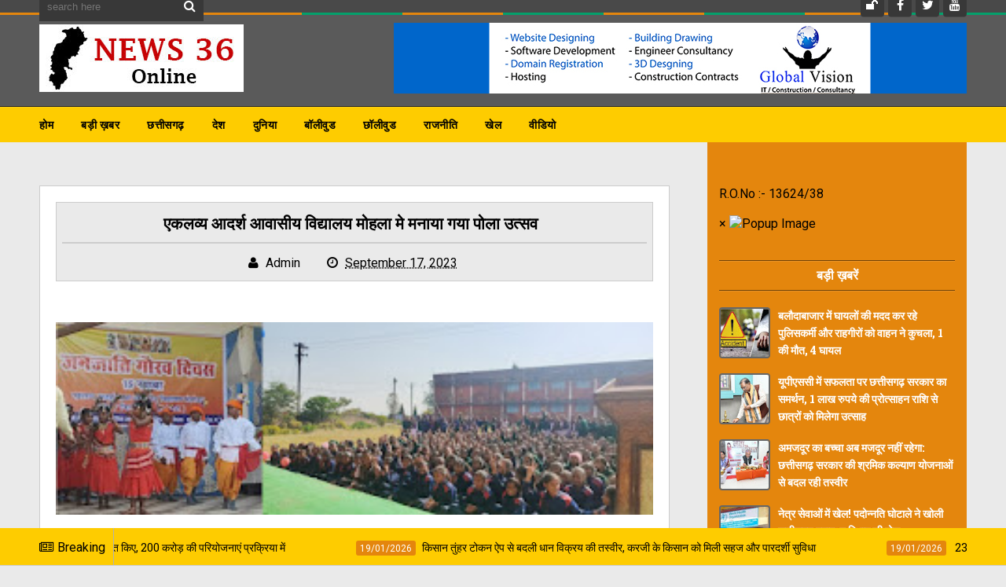

--- FILE ---
content_type: text/html; charset=utf-8
request_url: https://www.google.com/recaptcha/api2/aframe
body_size: 266
content:
<!DOCTYPE HTML><html><head><meta http-equiv="content-type" content="text/html; charset=UTF-8"></head><body><script nonce="wwN4N_8Z5aQCjT-nNLmpuw">/** Anti-fraud and anti-abuse applications only. See google.com/recaptcha */ try{var clients={'sodar':'https://pagead2.googlesyndication.com/pagead/sodar?'};window.addEventListener("message",function(a){try{if(a.source===window.parent){var b=JSON.parse(a.data);var c=clients[b['id']];if(c){var d=document.createElement('img');d.src=c+b['params']+'&rc='+(localStorage.getItem("rc::a")?sessionStorage.getItem("rc::b"):"");window.document.body.appendChild(d);sessionStorage.setItem("rc::e",parseInt(sessionStorage.getItem("rc::e")||0)+1);localStorage.setItem("rc::h",'1768870505751');}}}catch(b){}});window.parent.postMessage("_grecaptcha_ready", "*");}catch(b){}</script></body></html>

--- FILE ---
content_type: text/javascript; charset=UTF-8
request_url: https://www.news36.online/feeds/posts/default/-/Chhattisgarh?alt=json-in-script&max-results=30&callback=jQuery111006647273716408617_1768870494205&_=1768870494206
body_size: 45193
content:
// API callback
jQuery111006647273716408617_1768870494205({"version":"1.0","encoding":"UTF-8","feed":{"xmlns":"http://www.w3.org/2005/Atom","xmlns$openSearch":"http://a9.com/-/spec/opensearchrss/1.0/","xmlns$blogger":"http://schemas.google.com/blogger/2008","xmlns$georss":"http://www.georss.org/georss","xmlns$gd":"http://schemas.google.com/g/2005","xmlns$thr":"http://purl.org/syndication/thread/1.0","id":{"$t":"tag:blogger.com,1999:blog-26508617821796132"},"updated":{"$t":"2026-01-20T05:35:57.079+05:30"},"category":[{"term":"Featured"},{"term":"Chhattisgarh"},{"term":"National"},{"term":"Chhattisgarh featured"},{"term":"Chattisgarh"},{"term":"छत्तीसगढ़"},{"term":"जनसंपर्कछत्तीसगढ़"},{"term":"chhattisagarh"},{"term":"Chhattisgarh\nfeatured"},{"term":"Raipur"},{"term":"Bollywood"},{"term":"अन्यखबरें"},{"term":"Sports"},{"term":"chhattiagarh"},{"term":"koria"},{"term":"Politics"},{"term":"entertainment"},{"term":"health"},{"term":"Bemetara"},{"term":"Chhollywood"},{"term":"SurajPur"},{"term":"jashpurnagar"},{"term":"Ambikapur"},{"term":"Balrampur"},{"term":"Bilaspur"},{"term":"Dantewara"},{"term":"Dhamtari"},{"term":"Uttar bastar kanker"},{"term":"rajim"},{"term":"Jagdalpur"},{"term":"Mahasamund"},{"term":"Methology"},{"term":"Sarangarh-Bilaigarh"},{"term":"kawardha"},{"term":"kondagaon"},{"term":"धर्म"},{"term":"Balod"},{"term":"Bastar chhattisgarh green man"},{"term":"Features"},{"term":"Madhya prdesh"},{"term":"Mohala"},{"term":"Narayanpur"},{"term":"Suraj Pur"},{"term":"Video"},{"term":"World"},{"term":"crime"},{"term":"international"},{"term":"lifestyle"},{"term":"Bihar"},{"term":"Bijapur"},{"term":"CGCMCabinetMeeting"},{"term":"CGCMVishnuDeoSai"},{"term":"CGDPR"},{"term":"Dprcg"},{"term":"Education"},{"term":"Gariaband"},{"term":"Kawartha"},{"term":"Madhya Pradesh"},{"term":"Mohla"},{"term":"Mumbai"},{"term":"Nationa"},{"term":"Nationalf"},{"term":"Odisha"},{"term":"Teacher's Day"},{"term":"balodabazar"},{"term":"chhattirgarh"},{"term":"cmochhattisgarh"},{"term":"cricket"},{"term":"futured"},{"term":"kanpur"},{"term":"khairagarh"},{"term":"korba"},{"term":"mythology"},{"term":"sirpur"},{"term":"technology"},{"term":"uttar pradesh"},{"term":"मनोरंजन"}],"title":{"type":"text","$t":"News 36 Online"},"subtitle":{"type":"html","$t":"News 36 Online is Leading News Portal of Central India, We are working for Truth"},"link":[{"rel":"http://schemas.google.com/g/2005#feed","type":"application/atom+xml","href":"http:\/\/www.news36.online\/feeds\/posts\/default"},{"rel":"self","type":"application/atom+xml","href":"http:\/\/www.blogger.com\/feeds\/26508617821796132\/posts\/default\/-\/Chhattisgarh?alt=json-in-script\u0026max-results=30"},{"rel":"alternate","type":"text/html","href":"http:\/\/www.news36.online\/search\/label\/Chhattisgarh"},{"rel":"hub","href":"http://pubsubhubbub.appspot.com/"},{"rel":"next","type":"application/atom+xml","href":"http:\/\/www.blogger.com\/feeds\/26508617821796132\/posts\/default\/-\/Chhattisgarh\/-\/Chhattisgarh?alt=json-in-script\u0026start-index=31\u0026max-results=30"}],"author":[{"name":{"$t":"Admin"},"uri":{"$t":"http:\/\/www.blogger.com\/profile\/05516676310871571616"},"email":{"$t":"noreply@blogger.com"},"gd$image":{"rel":"http://schemas.google.com/g/2005#thumbnail","width":"16","height":"16","src":"https:\/\/img1.blogblog.com\/img\/b16-rounded.gif"}}],"generator":{"version":"7.00","uri":"http://www.blogger.com","$t":"Blogger"},"openSearch$totalResults":{"$t":"6811"},"openSearch$startIndex":{"$t":"1"},"openSearch$itemsPerPage":{"$t":"30"},"entry":[{"id":{"$t":"tag:blogger.com,1999:blog-26508617821796132.post-8388711120199345540"},"published":{"$t":"2026-01-19T17:17:00.001+05:30"},"updated":{"$t":"2026-01-19T17:17:18.243+05:30"},"category":[{"scheme":"http://www.blogger.com/atom/ns#","term":"Chhattisgarh"},{"scheme":"http://www.blogger.com/atom/ns#","term":"Featured"}],"title":{"type":"text","$t":"एनएचएआई ने ब्लैक-स्पॉट्स दुरुस्त किए, 200 करोड़ की परियोजनाएं प्रक्रिया में"},"content":{"type":"html","$t":"\u003Cp\u003E\u0026nbsp;\u003C\/p\u003E\u003Cdiv class=\"separator\" style=\"clear: both; text-align: center;\"\u003E\u003Ca href=\"https:\/\/blogger.googleusercontent.com\/img\/b\/R29vZ2xl\/AVvXsEjWmqbGWkpP7fIh3lknbHY8iN2VpwRuN6xCbOUz3w-V42gGkXQmgJU-ZyQGSw-tfuQxRc8GoQ_fOELtLrI23OOaCN1hVoyImLyGC1DIOQrfpsSM-2N0_NbLlv60yGEdMA0KV3ax4TtE4R9L4jS1Sp7HaHzI3cxQW_KPULhavOsv3FRAXJkGM64GA76LBk0\/s1280\/14.jpeg\" imageanchor=\"1\" style=\"margin-left: 1em; margin-right: 1em;\"\u003E\u003Cimg border=\"0\" data-original-height=\"1280\" data-original-width=\"1200\" height=\"320\" src=\"https:\/\/blogger.googleusercontent.com\/img\/b\/R29vZ2xl\/AVvXsEjWmqbGWkpP7fIh3lknbHY8iN2VpwRuN6xCbOUz3w-V42gGkXQmgJU-ZyQGSw-tfuQxRc8GoQ_fOELtLrI23OOaCN1hVoyImLyGC1DIOQrfpsSM-2N0_NbLlv60yGEdMA0KV3ax4TtE4R9L4jS1Sp7HaHzI3cxQW_KPULhavOsv3FRAXJkGM64GA76LBk0\/s320\/14.jpeg\" width=\"300\" \/\u003E\u003C\/a\u003E\u003C\/div\u003E\u003Cbr \/\u003E\u003Cp\u003E\u003C\/p\u003E\u003Cp\u003Eरायपुर, 19 जनवरी 2026 छत्तीसगढ़ में राष्ट्रीय राजमार्गों पर सड़क सुरक्षा और यातायात व्यवस्था को सुदृढ़ करने भारतीय राष्ट्रीय राजमार्ग प्राधिकरण (नेशनल हाइवे अथॉरिटी ऑफ इंडिया—एनएचएआई) द्वारा चिन्हांकित ब्लैक-स्पॉट्स पर सुधार कार्य किए जा रहे हैं। अंडर-पास और सर्विस रोड निर्माण परियोजनाओं के लिए भी टेंडर की प्रक्रिया पूरी कर ली गई है। इसके लिए अन्य कार्यवाहियां भी प्रगति पर हैं।\u003C\/p\u003E\u003Cp\u003Eएनएचएआई द्वारा सड़क सुरक्षा उपायों के तहत विभिन्न राष्ट्रीय राजमार्ग खंडों पर रंबल स्ट्रिप्स, क्रैश बैरियर्स, सोलर ब्लिंकर, हाई-मास्ट लाइट्स तथा मानक साइन बोर्ड्स लगाए गए हैं। ये कार्य दुर्घटना संभावित स्थलों और व्यस्त मार्गों पर किए गए हैं।\u003C\/p\u003E\u003Cp\u003Eयातायात प्रवाह को व्यवस्थित करने और राष्ट्रीय राजमार्ग पार करने वाले स्थानीय आवागमन को सुव्यवस्थित करने के उद्देश्य से अंडर-पास और सर्विस रोड निर्माण की योजना बनाई गई है। राष्ट्रीय राजमार्ग–53 के दुर्ग से महाराष्ट्र-छत्तीसगढ़ सीमा खंड पर सुंदरा, पेंड्री, चिचोला, महाराजपुर और सोमनी गांवों में लगभग 90 करोड़ रुपये की अनुमानित लागत से अंडर-पास एवं सर्विस रोड निर्माण के लिए टेंडर जारी किए गए हैं।\u0026nbsp;\u003C\/p\u003E\u003Cp\u003Eइसके साथ ही रसमड़ा में लगभग 30 करोड़ रुपये की अनुमानित लागत से अंडर-पास निर्माण की प्रक्रिया चल रही है। राष्ट्रीय राजमार्ग–30 के रायपुर–सिमगा खंड पर सांकरा और सिलतरा में 80 करोड़ रुपये से अधिक की अनुमानित लागत से अंडर-पास निर्माण तथा चरोदा में लगभग साढ़े छह करोड़ रुपये की अनुमानित लागत से बायपास क्रॉसिंग निर्माण के लिए टेंडर प्रक्रिया पूरी की जा चुकी है।\u003C\/p\u003E\u003Cp\u003Eइस प्रकार छत्तीसगढ़ में राष्ट्रीय राजमार्गों पर कुल लगभग 206 करोड़ 85 लाख रुपये की अनुमानित लागत से अंडर-पास और सर्विस रोड से संबंधित परियोजनाएं विभिन्न चरणों में हैं। एनएचएआई\u0026nbsp; इन कार्यों के माध्यम से राष्ट्रीय राजमार्गों पर यातायात व्यवस्था और सड़क सुरक्षा को सुदृढ़ करने की दिशा में ठोस कदम उठा रही है।\u003C\/p\u003E"},"link":[{"rel":"replies","type":"application/atom+xml","href":"http:\/\/www.news36.online\/feeds\/8388711120199345540\/comments\/default","title":"Post Comments"},{"rel":"replies","type":"text/html","href":"http:\/\/www.news36.online\/2026\/01\/200.html#comment-form","title":"0 Comments"},{"rel":"edit","type":"application/atom+xml","href":"http:\/\/www.blogger.com\/feeds\/26508617821796132\/posts\/default\/8388711120199345540"},{"rel":"self","type":"application/atom+xml","href":"http:\/\/www.blogger.com\/feeds\/26508617821796132\/posts\/default\/8388711120199345540"},{"rel":"alternate","type":"text/html","href":"http:\/\/www.news36.online\/2026\/01\/200.html","title":"एनएचएआई ने ब्लैक-स्पॉट्स दुरुस्त किए, 200 करोड़ की परियोजनाएं प्रक्रिया में"}],"author":[{"name":{"$t":"Admin"},"uri":{"$t":"http:\/\/www.blogger.com\/profile\/03596711451416194621"},"email":{"$t":"noreply@blogger.com"},"gd$image":{"rel":"http://schemas.google.com/g/2005#thumbnail","width":"16","height":"16","src":"https:\/\/img1.blogblog.com\/img\/b16-rounded.gif"}}],"media$thumbnail":{"xmlns$media":"http://search.yahoo.com/mrss/","url":"https:\/\/blogger.googleusercontent.com\/img\/b\/R29vZ2xl\/AVvXsEjWmqbGWkpP7fIh3lknbHY8iN2VpwRuN6xCbOUz3w-V42gGkXQmgJU-ZyQGSw-tfuQxRc8GoQ_fOELtLrI23OOaCN1hVoyImLyGC1DIOQrfpsSM-2N0_NbLlv60yGEdMA0KV3ax4TtE4R9L4jS1Sp7HaHzI3cxQW_KPULhavOsv3FRAXJkGM64GA76LBk0\/s72-c\/14.jpeg","height":"72","width":"72"},"thr$total":{"$t":"0"}},{"id":{"$t":"tag:blogger.com,1999:blog-26508617821796132.post-2927319644677719830"},"published":{"$t":"2026-01-19T17:16:00.001+05:30"},"updated":{"$t":"2026-01-19T17:16:14.951+05:30"},"category":[{"scheme":"http://www.blogger.com/atom/ns#","term":"Chhattisgarh"},{"scheme":"http://www.blogger.com/atom/ns#","term":"Featured"}],"title":{"type":"text","$t":"किसान तुंहर टोकन ऐप से बदली धान विक्रय की तस्वीर, करजी के किसान को मिली सहज और पारदर्शी सुविधा   "},"content":{"type":"html","$t":"\u003Cdiv class=\"separator\" style=\"clear: both; text-align: center;\"\u003E\u003Ca href=\"https:\/\/blogger.googleusercontent.com\/img\/b\/R29vZ2xl\/AVvXsEj63KNi3xgPP3Z-SKpK9mAj45lVx14w88htbbrxWavAvy0wZL_Zii3HdO5VbhU1ZK93Ews0MJcdmmPWJLbV1zHOh4IrQ6egmq7xKjkVI4tPJ3qDyYYQ4aD9WcjPhj2ATItmNo_Zvm0jRXJjR_vkpGqgY7EmRU5H9NCFwewC4Bf14UEn9xCNnQ93y5q47Cw\/s1280\/13.jpg\" imageanchor=\"1\" style=\"margin-left: 1em; margin-right: 1em;\"\u003E\u003Cimg border=\"0\" data-original-height=\"720\" data-original-width=\"1280\" height=\"180\" src=\"https:\/\/blogger.googleusercontent.com\/img\/b\/R29vZ2xl\/AVvXsEj63KNi3xgPP3Z-SKpK9mAj45lVx14w88htbbrxWavAvy0wZL_Zii3HdO5VbhU1ZK93Ews0MJcdmmPWJLbV1zHOh4IrQ6egmq7xKjkVI4tPJ3qDyYYQ4aD9WcjPhj2ATItmNo_Zvm0jRXJjR_vkpGqgY7EmRU5H9NCFwewC4Bf14UEn9xCNnQ93y5q47Cw\/s320\/13.jpg\" width=\"320\" \/\u003E\u003C\/a\u003E\u003C\/div\u003E\u003Cbr \/\u003E\u003Cp\u003E\u003Cbr \/\u003E\u003C\/p\u003E\u003Cp\u003Eरायपुर,19 जनवरी 2026 जिले में धान उपार्जन केन्द्रों की पारदर्शी एवं डिजिटल व्यवस्था से किसानों को धान विक्रय में सुविधा मिल रही\u0026nbsp; है। ग्राम पंचायत करजी के किसान देवेश्वर प्रसाद कुशवाहा ने धान खरीदी व्यवस्था की सराहना करते हुए बताया कि शासन द्वारा लागू किसान तुंहर टोकन ऐप ने धान बेचने की प्रक्रिया को सरल, सुगम और समय बचाने वाला बना दिया है।\u003C\/p\u003E\u003Cp\u003Eकिसान देवेश्वर प्रसाद ने बताया कि उनके पास 72 क्विंटल धान का रकबा है। उन्होंने कहा कि अब घर बैठे मोबाइल के माध्यम से टोकन काटने की सुविधा मिल रही है। ऑनलाइन टोकन प्रणाली से समिति में बार-बार आने की आवश्यकता नहीं पड़ती, जिससे समय और श्रम दोनों की बचत हो रही है। डिजिटल तकनीक के माध्यम से टोकन कटते ही किसान निश्चित तिथि पर उपार्जन केन्द्र पहुंच रहा है।\u003C\/p\u003E\u003Cp\u003Eउन्होंने बताया कि करजी धान उपार्जन केन्द्र पहुंचते ही गेट पास जारी किया गया, नमी परीक्षण किया गया तथा तत्काल बारदाना उपलब्ध कराया गया। पूरी प्रक्रिया सुव्यवस्थित होने के कारण धान विक्रय में किसी भी प्रकार की असुविधा नहीं हुई। उपार्जन केन्द्र में किसानों के लिए आवश्यक सुविधाएं उपलब्ध हैं तथा समिति के कर्मचारी सहयोगात्मक भूमिका निभा रहे हैं।\u003C\/p\u003E\u003Cp\u003Eकिसान देवेश्वर प्रसाद कुशवाहा ने बताया कि मुख्यमंत्री\u0026nbsp; विष्णुदेव साय के नेतृत्व में किसानों को धान का सर्वाधिक समर्थन मूल्य 3100 रुपये प्रति क्विंटल मिल रहा है, साथ ही प्रति एकड़ 21 क्विंटल तक खरीदी की जा रही है। इससे किसानों की आर्थिक स्थिति मजबूत हुई है। उन्होंने कहा कि धान विक्रय से प्राप्त राशि का उपयोग वे गेहूं, तिलहन एवं सब्जी की खेती में कर रहे हैं, जिससे उनकी आमदनी में निरंतर वृद्धि हो रही है।\u003C\/p\u003E\u003Cp\u003Eकिसान ने धान खरीदी की पारदर्शी व्यवस्था की सराहना करते हुए मुख्यमंत्री विष्णुदेव साय के प्रति आभार व्यक्त किया और कहा कि किसान हितैषी नीतियों के कारण अब प्रदेश का किसान आत्मनिर्भर और सशक्त बन रहा है।\u003C\/p\u003E\u003Cdiv\u003E\u003Cbr \/\u003E\u003C\/div\u003E"},"link":[{"rel":"replies","type":"application/atom+xml","href":"http:\/\/www.news36.online\/feeds\/2927319644677719830\/comments\/default","title":"Post Comments"},{"rel":"replies","type":"text/html","href":"http:\/\/www.news36.online\/2026\/01\/blog-post_830.html#comment-form","title":"0 Comments"},{"rel":"edit","type":"application/atom+xml","href":"http:\/\/www.blogger.com\/feeds\/26508617821796132\/posts\/default\/2927319644677719830"},{"rel":"self","type":"application/atom+xml","href":"http:\/\/www.blogger.com\/feeds\/26508617821796132\/posts\/default\/2927319644677719830"},{"rel":"alternate","type":"text/html","href":"http:\/\/www.news36.online\/2026\/01\/blog-post_830.html","title":"किसान तुंहर टोकन ऐप से बदली धान विक्रय की तस्वीर, करजी के किसान को मिली सहज और पारदर्शी सुविधा   "}],"author":[{"name":{"$t":"Admin"},"uri":{"$t":"http:\/\/www.blogger.com\/profile\/03596711451416194621"},"email":{"$t":"noreply@blogger.com"},"gd$image":{"rel":"http://schemas.google.com/g/2005#thumbnail","width":"16","height":"16","src":"https:\/\/img1.blogblog.com\/img\/b16-rounded.gif"}}],"media$thumbnail":{"xmlns$media":"http://search.yahoo.com/mrss/","url":"https:\/\/blogger.googleusercontent.com\/img\/b\/R29vZ2xl\/AVvXsEj63KNi3xgPP3Z-SKpK9mAj45lVx14w88htbbrxWavAvy0wZL_Zii3HdO5VbhU1ZK93Ews0MJcdmmPWJLbV1zHOh4IrQ6egmq7xKjkVI4tPJ3qDyYYQ4aD9WcjPhj2ATItmNo_Zvm0jRXJjR_vkpGqgY7EmRU5H9NCFwewC4Bf14UEn9xCNnQ93y5q47Cw\/s72-c\/13.jpg","height":"72","width":"72"},"thr$total":{"$t":"0"}},{"id":{"$t":"tag:blogger.com,1999:blog-26508617821796132.post-5862281892710565745"},"published":{"$t":"2026-01-19T17:05:11.991+05:30"},"updated":{"$t":"2026-01-19T17:05:49.822+05:30"},"category":[{"scheme":"http://www.blogger.com/atom/ns#","term":"Chhattisgarh"},{"scheme":"http://www.blogger.com/atom/ns#","term":"Featured"}],"title":{"type":"text","$t":" 23 से 25 जनवरी तक नवा रायपुर में साहित्य, संस्कृति और विचारों का महाकुंभ"},"content":{"type":"html","$t":"\u003Cp\u003E\u0026nbsp;\u003C\/p\u003E\u003Cdiv class=\"separator\" style=\"clear: both; text-align: center;\"\u003E\u003Ca href=\"https:\/\/blogger.googleusercontent.com\/img\/b\/R29vZ2xl\/AVvXsEjjKfvG9AQ0fZMvuLvDwT7n7FU9MdG-ccj_-Xa6Q4XFX4tKQVzOJzo1mI9vVdneL4R2SAt5L_qjewHBbsq3Gx6Ba5KQbV0Zks2AaPxkPHn_2NZIPCyKprZJDBOfy_0kFkzDR1D4GcWlwGCF_pH0JHfpdTD1exXySb26dafHXl68QwdOCwoXKsDmZksvzdo\/s1280\/31.jpeg\" imageanchor=\"1\" style=\"margin-left: 1em; margin-right: 1em;\"\u003E\u003Cimg border=\"0\" data-original-height=\"584\" data-original-width=\"1280\" height=\"146\" src=\"https:\/\/blogger.googleusercontent.com\/img\/b\/R29vZ2xl\/AVvXsEjjKfvG9AQ0fZMvuLvDwT7n7FU9MdG-ccj_-Xa6Q4XFX4tKQVzOJzo1mI9vVdneL4R2SAt5L_qjewHBbsq3Gx6Ba5KQbV0Zks2AaPxkPHn_2NZIPCyKprZJDBOfy_0kFkzDR1D4GcWlwGCF_pH0JHfpdTD1exXySb26dafHXl68QwdOCwoXKsDmZksvzdo\/s320\/31.jpeg\" width=\"320\" \/\u003E\u003C\/a\u003E\u003C\/div\u003E\u003Cbr \/\u003E\u003Cbr \/\u003E\u003Cp\u003E\u003C\/p\u003E\u003Cp\u003Eरायपुर 19 जनवरी 2026\/छत्तीसगढ़ की समृद्ध साहित्यिक, सांस्कृतिक एवं बौद्धिक परंपरा को राष्ट्रीय स्तर पर प्रतिष्ठित करने के उद्देश्य से रायपुर साहित्य उत्सव–2026 का भव्य आयोजन 23, 24 एवं 25 जनवरी 2026 को नवा रायपुर अटल नगर स्थित पुरखौती मुक्तांगन परिसर में किया जा रहा है। तीन दिवसीय यह आयोजन साहित्य, संस्कृति और विचार विमर्श का एक सशक्त मंच बनेगा, जिसमें देश-प्रदेश के साहित्य प्रेमी, लेखक, विचारक और पाठक बड़ी संख्या में सहभागिता करेंगे।\u003C\/p\u003E\u003Cp\u003Eइस तीन दिवसीय साहित्य उत्सव में देश एवं प्रदेश के लगभग 120 ख्याति प्राप्त साहित्यकारों का आगमन होगा। आयोजन के दौरान कुल 42 साहित्यिक सत्र आयोजित किए जाएंगे, जिनमें समकालीन सामाजिक, सांस्कृतिक, राजनीतिक और बौद्धिक विषयों पर गहन विमर्श किया जाएगा।\u003C\/p\u003E\u003Cp\u003Eसाहित्य उत्सव के सत्रों में बौद्धिक विमर्श, भारतीय ज्ञान परम्परा, संविधान, सिनेमा और समाज, देश में नव जागरण, छत्तीसगढ़ में साहित्य, इतिहास के झरौखे में साहित्य, शैक्षणिक संस्थानों में भाषा और साहित्य का स्तर जैसे विषयों पर विचार-विमर्श होगा, जो वर्तमान समय की बौद्धिक आवश्यकताओं को संबोधित करेंगे।\u003C\/p\u003E\u003Cp\u003Eइसके अतिरिक्त नाट्य शास्त्र एवं कला परम्परा, साहित्य और राजनीति, समकालीन महिला लेखन, जनजातीय साहित्य, छत्तीसगढ़ की लोक संस्कृति, पर्यटन, पत्रकारिता और शासन जैसे विषयों पर भी विशद परिचर्चाएं आयोजित की जाएंगी। साथ ही प्रकाशकों की चुनौतियां, डिजिटल युग में लेखन और पाठक जैसे समसामयिक विषय भी विमर्श के केंद्र में रहेंगे।\u003C\/p\u003E\u003Cdiv class=\"separator\" style=\"clear: both; text-align: center;\"\u003E\u003Ca href=\"https:\/\/blogger.googleusercontent.com\/img\/b\/R29vZ2xl\/AVvXsEhCGz9A94fz6WnF-W6W1KeV8kuPbPwaz9R3eEovHQIpuI05vnxfinpxuDYtgH9fMfg0572Q3p5R0ZiEdImhD88pDzt8QxOWDebsCOwI35aNiO3ytpjAparHhI1Unb6feI0Vvo4VsHhn1bl34KLH1k5PDFapMJ-zi_7x4W5sFnzN9VworlPnZ8SfvcwZKYo\/s1280\/27.jpeg\" imageanchor=\"1\" style=\"margin-left: 1em; margin-right: 1em;\"\u003E\u003Cimg border=\"0\" data-original-height=\"867\" data-original-width=\"1280\" height=\"217\" src=\"https:\/\/blogger.googleusercontent.com\/img\/b\/R29vZ2xl\/AVvXsEhCGz9A94fz6WnF-W6W1KeV8kuPbPwaz9R3eEovHQIpuI05vnxfinpxuDYtgH9fMfg0572Q3p5R0ZiEdImhD88pDzt8QxOWDebsCOwI35aNiO3ytpjAparHhI1Unb6feI0Vvo4VsHhn1bl34KLH1k5PDFapMJ-zi_7x4W5sFnzN9VworlPnZ8SfvcwZKYo\/s320\/27.jpeg\" width=\"320\" \/\u003E\u003C\/a\u003E\u003C\/div\u003E\u003Cp\u003E\u003C\/p\u003E\u003Cp\u003Eआयोजन की तैयारियां युद्धस्तर पर जारी हैं और प्रशासन द्वारा 21 जनवरी 2026 तक सभी व्यवस्थाएं पूर्ण करने का लक्ष्य रखा गया है। आयोजन स्थल पर मंच, पंडाल, तकनीकी व्यवस्थाएं, साज-सज्जा और अन्य आवश्यक सुविधाएं तेजी से अंतिम रूप ले रही हैं।साहित्य उत्सव का शुभारंभ 23 जनवरी 2026 को राज्यसभा के उपसभापति हरिवंश द्वारा किया जाएगा। उद्घाटन समारोह में मुख्यमंत्री विष्णु देव साय तथा वर्धा अंतर्राष्ट्रीय हिन्दी विश्वविद्यालय की कुलपति डॉ. कुमुद शर्मा की गरिमामयी उपस्थिति रहेगी।\u003C\/p\u003E\u003Cp\u003Eसाहित्य उत्सव का समापन 25 जनवरी 2026 को होगा, जिसमें राज्य सरकार के मंत्रिगणों के साथ-साथ डॉ. सच्चिदानंद जोशी एवं डॉ. चंद्रप्रकाश द्विवेदी जैसी प्रतिष्ठित साहित्यिक एवं सांस्कृतिक विभूतियां विशेष रूप से शामिल होंगी।\u003C\/p\u003E\u003Cp\u003Eसाहित्य उत्सव के दौरान 23 जनवरी को सायंकाल 7 बजे से प्रख्यात साहित्यकार एवं रंगमंच कलाकार मनोज जोशी द्वारा चर्चित ‘चाणक्य’ नाटक का विशेष मंचन किया जाएगा, जो आयोजन का प्रमुख आकर्षण होगा।\u003C\/p\u003E\u003Cp\u003Eइसके साथ ही महाभारत धारावाहिक में भगवान श्रीकृष्ण की भूमिका निभाने वाले नीतीश भारद्वाज तथा सिनेमा जगत के जाने-माने निर्माता-निर्देशक अनुराग बसु भी साहित्य उत्सव में सहभागिता करेंगे।\u003C\/p\u003E\u003Cp\u003E24 जनवरी 2026 को देश के पूर्व प्रधानमंत्री अटल बिहारी वाजपेयी की स्मृति में विशेष काव्य-पाठ का आयोजन किया जाएगा।\u003C\/p\u003E\u003Cp\u003Eसाहित्यकारों की परिचर्चाओं एवं सत्रों के लिए आयोजन स्थल पर चार मंडप बनाए गए हैं। मुख्य मंडप का नामकरण ज्ञानपीठ पुरस्कार से सम्मानित छत्तीसगढ़ के एकमात्र साहित्यकार स्व. श्री विनोद कुमार शुक्ल के नाम पर किया गया है।\u003C\/p\u003E\u003Cp\u003Eदूसरे मंडप का नामकरण पं. श्यामलाल चतुर्वेदी, तीसरे मंडप का नामकरण बस्तर के गौरव साहित्यकार लाला जगदलपुरी तथा चौथे मंडप का नामकरण साहित्यकार अनिरुद्ध नीरव के नाम पर किया गया है।\u003C\/p\u003E\u003Cp\u003Eआयोजन स्थल पर विशाल पुस्तक मेला भी लगाया जाएगा, जहां प्रभात प्रकाशन, राजकमल प्रकाशन, सरस्वती बुक, यशस्वी प्रकाशन, हिन्द युग्म प्रकाशन, राजपाल प्रकाशन सहित लगभग 15 राष्ट्रीय स्तर के प्रकाशक अपनी पुस्तकों का प्रदर्शन एवं विक्रय करेंगे।\u003C\/p\u003E\u003Cp\u003Eइसके साथ ही छत्तीसगढ़ के साहित्यकारों एवं स्कूली विद्यार्थियों द्वारा लिखी गई पुस्तकों को भी प्रदर्शित किया जाएगा तथा साहित्यकारों द्वारा लिखी गई नई पुस्तकों के विमोचन की भी समुचित व्यवस्था की गई है।\u003C\/p\u003E\u003Cp\u003Eआयोजन स्थल पर छत्तीसगढ़ के 25 वर्षों में हुए विकास को प्रदर्शित करने वाली आकर्षक प्रदर्शनी लगाई जाएगी। स्थानीय युवाओं एवं लोक कलाकारों के लिए टेलेंट ज़ोन बनाया गया है, जहां काव्य-पाठ, कहानी-पाठ, लोकनृत्य एवं गीत-संगीत की प्रस्तुतियां होंगी। साथ ही प्रतिदिन क्विज प्रतियोगिताएं आयोजित कर विजेताओं को पुरस्कार एवं प्रमाण-पत्र प्रदान किए जाएंगे।\u003C\/p\u003E\u003Cp\u003Eपुरखौती मुक्तांगन तक पुराने रायपुर से आने-जाने के लिए प्रशासन द्वारा लगभग 20 निःशुल्क बसों का संचालन रेलवे स्टेशन, बस स्टैंड, टाटीबंध, तेलीबांधा सहित छह मार्गों पर किया जाएगा। साहित्य उत्सव के सफल आयोजन हेतु लगभग 500 अधिकारी-कर्मचारी व्यवस्थाओं में जुटे हैं। आयोजन स्थल पर छत्तीसगढ़ी व्यंजनों सहित स्थानीय खान-पान के लिए लगभग 15 फूड स्टॉल लगाए जा रहे हैं। कार्यक्रम स्थल में पेयजल, स्वच्छता एवं शौचालय जैसी सभी आवश्यक सुविधाएं सुनिश्चित की जा रही हैं।\u003C\/p\u003E\u003Cp\u003Eरायपुर साहित्य उत्सव–2026\u0026nbsp; छत्तीसगढ़ की बौद्धिक चेतना, सांस्कृतिक विरासत और समकालीन विचारधारा का राष्ट्रीय स्तर पर सशक्त प्रदर्शन है। यह उत्सव साहित्य, संवाद और संस्कृति के माध्यम से समाज को जोड़ने का कार्य करेगा तथा नई पीढ़ी में अध्ययन, अभिव्यक्ति और सृजनशीलता के प्रति रुचि को और सुदृढ़ करेगा।\u003C\/p\u003E\u003Cp\u003E\u003Cbr \/\u003E\u003C\/p\u003E\u003Cp\u003E\u003Cbr \/\u003E\u003C\/p\u003E\u003Cp\u003E\u003Cbr \/\u003E\u003C\/p\u003E\u003Cp\u003E\u003Cbr \/\u003E\u003C\/p\u003E"},"link":[{"rel":"replies","type":"application/atom+xml","href":"http:\/\/www.news36.online\/feeds\/5862281892710565745\/comments\/default","title":"Post Comments"},{"rel":"replies","type":"text/html","href":"http:\/\/www.news36.online\/2026\/01\/23-25_19.html#comment-form","title":"0 Comments"},{"rel":"edit","type":"application/atom+xml","href":"http:\/\/www.blogger.com\/feeds\/26508617821796132\/posts\/default\/5862281892710565745"},{"rel":"self","type":"application/atom+xml","href":"http:\/\/www.blogger.com\/feeds\/26508617821796132\/posts\/default\/5862281892710565745"},{"rel":"alternate","type":"text/html","href":"http:\/\/www.news36.online\/2026\/01\/23-25_19.html","title":" 23 से 25 जनवरी तक नवा रायपुर में साहित्य, संस्कृति और विचारों का महाकुंभ"}],"author":[{"name":{"$t":"Admin"},"uri":{"$t":"http:\/\/www.blogger.com\/profile\/03596711451416194621"},"email":{"$t":"noreply@blogger.com"},"gd$image":{"rel":"http://schemas.google.com/g/2005#thumbnail","width":"16","height":"16","src":"https:\/\/img1.blogblog.com\/img\/b16-rounded.gif"}}],"media$thumbnail":{"xmlns$media":"http://search.yahoo.com/mrss/","url":"https:\/\/blogger.googleusercontent.com\/img\/b\/R29vZ2xl\/AVvXsEjjKfvG9AQ0fZMvuLvDwT7n7FU9MdG-ccj_-Xa6Q4XFX4tKQVzOJzo1mI9vVdneL4R2SAt5L_qjewHBbsq3Gx6Ba5KQbV0Zks2AaPxkPHn_2NZIPCyKprZJDBOfy_0kFkzDR1D4GcWlwGCF_pH0JHfpdTD1exXySb26dafHXl68QwdOCwoXKsDmZksvzdo\/s72-c\/31.jpeg","height":"72","width":"72"},"thr$total":{"$t":"0"}},{"id":{"$t":"tag:blogger.com,1999:blog-26508617821796132.post-8605542042961150914"},"published":{"$t":"2026-01-19T13:59:09.575+05:30"},"updated":{"$t":"2026-01-19T13:59:58.885+05:30"},"category":[{"scheme":"http://www.blogger.com/atom/ns#","term":"Chhattisgarh"},{"scheme":"http://www.blogger.com/atom/ns#","term":"Featured"}],"title":{"type":"text","$t":" वीबी-जी राम जी योजना से करमरी में आत्मनिर्भरता को मिली नई दिशा"},"content":{"type":"html","$t":"\u003Cp\u003E\u0026nbsp;\u003C\/p\u003E\u003Cdiv class=\"separator\" style=\"clear: both; text-align: center;\"\u003E\u003Ca href=\"https:\/\/blogger.googleusercontent.com\/img\/b\/R29vZ2xl\/AVvXsEjHpm6rf9lE-xko1IpfT_eYUXKnXDNe1KstWapa-yr5bTErv8awmdThwmtuB87brcJ9odLDWUlc4b-4860AXhG_bq2c0YEAknt9yVs_ssNqMopSNa4i-i3__C755nNBgYcvuHpUA_AqOZM16Tuc17pJeQtxkSmrLNgOYW1Ed2QguXcLVsMdOyMsAJyT-BM\/s1280\/12.jpeg\" imageanchor=\"1\" style=\"margin-left: 1em; margin-right: 1em;\"\u003E\u003Cimg border=\"0\" data-original-height=\"583\" data-original-width=\"1280\" height=\"146\" src=\"https:\/\/blogger.googleusercontent.com\/img\/b\/R29vZ2xl\/AVvXsEjHpm6rf9lE-xko1IpfT_eYUXKnXDNe1KstWapa-yr5bTErv8awmdThwmtuB87brcJ9odLDWUlc4b-4860AXhG_bq2c0YEAknt9yVs_ssNqMopSNa4i-i3__C755nNBgYcvuHpUA_AqOZM16Tuc17pJeQtxkSmrLNgOYW1Ed2QguXcLVsMdOyMsAJyT-BM\/s320\/12.jpeg\" width=\"320\" \/\u003E\u003C\/a\u003E\u003C\/div\u003E\u003Cbr \/\u003E\u003Cp\u003E\u003C\/p\u003E\u003Cp\u003Eरायपुर, 19 जनवरी 2026 आदिवासी बहुल एवं कृषि आधारित आजीविका वाले मोहला-मानपुर-अम्बागढ़ चौकी जिले की ग्राम पंचायत करमरी में वीबी-जी राम जी (विकसित भारत ग्राम गारंटी) योजना के अंतर्गत आज जागरूकता कार्यक्रम का आयोजन किया गया। कार्यक्रम में बड़ी संख्या में ग्रामीणों ने भाग लिया और विकासोन्मुख नारों के साथ योजना का स्वागत किया। ग्रामीणों द्वारा मानव श्रृंखला बनाकर “आत्मनिर्भर गांव-विकसित भारत” का संदेश भी दिया गया।\u0026nbsp;\u003C\/p\u003E\u003Cp\u003Eकार्यक्रम के अंतर्गत कन्वर्जेंस आधारित आजीविका डबरी जैसे कृषि, मछली तालाब निर्माण कार्यों का अवलोकन किया गया। ये कार्य कृषि विभाग, उद्यानिकी विभाग, सीआरईडीए एवं वन विभाग के आपसी समन्वय से तैयार कार्य योजना के अनुसार संचालित किए जा रहे हैं। इन आजीविका डबरियों से मछली पालन, सिंचाई सुविधा, दलहन-तिलहन की खेती तथा उद्यानिकी गतिविधियों को बढ़ावा मिलेगा। इससे आदिवासी एवं सीमांत किसानों को स्थायी आजीविका, खाद्य सुरक्षा और अतिरिक्त आय के अवसर उपलब्ध होंगे।\u003C\/p\u003E\u003Cp\u003Eइस अवसर पर जिला पंचायत अध्यक्ष नम्रता सिंह ने ग्रामीणों को संबोधित किया। उन्होंने वीबी-जी राम जी योजना के उद्देश्यों, स्थानीय रोजगार सृजन और कन्वर्जेंस मॉडल की महत्ता पर प्रकाश डाला। उन्होंने कहा कि ग्राम स्तर पर सक्रिय सहभागिता, पारदर्शिता और सामुदायिक स्वामित्व के बिना किसी भी योजना की सफलता संभव नहीं है, और\u0026nbsp; वीबी-जीराम जी इन मूल सिद्धांतों पर आधारित है।\u003C\/p\u003E\u003Cp\u003Eकार्यक्रम के दौरान हितग्राही विनोद कुमार एवं दलपत साई मेहरू राम को मछली जाल का वितरण किया गया। इससे मछली पालन गतिविधियों को प्रोत्साहन मिलेगा और ग्रामीणों में स्वरोजगार के प्रति उत्साह बढ़ेगा। हितग्राहियों ने बताया कि योजना से प्राप्त सहयोग के माध्यम से वे मछली पालन के साथ-साथ दलहन-तिलहन की खेती भी करेंगे, जिससे उनकी आय में निरंतर वृद्धि होगी और परिवार की आर्थिक स्थिति सुदृढ़ बनेगी।ग्रामीणों ने वीबी-जीराम जी योजना को आदिवासी बहुल, कृषि-आधारित जिले के लिए सर्वांगीण विकास और आत्मनिर्भरता की दिशा में एक महत्वपूर्ण पहल बताया। गांव आत्मनिर्भर होंगे, तभी भारत विकसित बनेगा के संकल्प के साथ कार्यक्रम का समापन किया गया।\u003C\/p\u003E"},"link":[{"rel":"replies","type":"application/atom+xml","href":"http:\/\/www.news36.online\/feeds\/8605542042961150914\/comments\/default","title":"Post Comments"},{"rel":"replies","type":"text/html","href":"http:\/\/www.news36.online\/2026\/01\/blog-post_871.html#comment-form","title":"0 Comments"},{"rel":"edit","type":"application/atom+xml","href":"http:\/\/www.blogger.com\/feeds\/26508617821796132\/posts\/default\/8605542042961150914"},{"rel":"self","type":"application/atom+xml","href":"http:\/\/www.blogger.com\/feeds\/26508617821796132\/posts\/default\/8605542042961150914"},{"rel":"alternate","type":"text/html","href":"http:\/\/www.news36.online\/2026\/01\/blog-post_871.html","title":" वीबी-जी राम जी योजना से करमरी में आत्मनिर्भरता को मिली नई दिशा"}],"author":[{"name":{"$t":"Admin"},"uri":{"$t":"http:\/\/www.blogger.com\/profile\/03596711451416194621"},"email":{"$t":"noreply@blogger.com"},"gd$image":{"rel":"http://schemas.google.com/g/2005#thumbnail","width":"16","height":"16","src":"https:\/\/img1.blogblog.com\/img\/b16-rounded.gif"}}],"media$thumbnail":{"xmlns$media":"http://search.yahoo.com/mrss/","url":"https:\/\/blogger.googleusercontent.com\/img\/b\/R29vZ2xl\/AVvXsEjHpm6rf9lE-xko1IpfT_eYUXKnXDNe1KstWapa-yr5bTErv8awmdThwmtuB87brcJ9odLDWUlc4b-4860AXhG_bq2c0YEAknt9yVs_ssNqMopSNa4i-i3__C755nNBgYcvuHpUA_AqOZM16Tuc17pJeQtxkSmrLNgOYW1Ed2QguXcLVsMdOyMsAJyT-BM\/s72-c\/12.jpeg","height":"72","width":"72"},"thr$total":{"$t":"0"}},{"id":{"$t":"tag:blogger.com,1999:blog-26508617821796132.post-770284499735899404"},"published":{"$t":"2026-01-19T11:18:00.000+05:30"},"updated":{"$t":"2026-01-19T11:18:06.243+05:30"},"category":[{"scheme":"http://www.blogger.com/atom/ns#","term":"Chhattisgarh"},{"scheme":"http://www.blogger.com/atom/ns#","term":"Featured"}],"title":{"type":"text","$t":"मेरीगोल्ड की खेती से किसान की बदली तक़दीर, रबी में धान छोड़ गेंदा बना लाभ का जरिया"},"content":{"type":"html","$t":"\u003Cp\u003E\u0026nbsp;\u003C\/p\u003E\u003Cdiv class=\"separator\" style=\"clear: both; text-align: center;\"\u003E\u003Ca href=\"https:\/\/blogger.googleusercontent.com\/img\/b\/R29vZ2xl\/AVvXsEgJ6XYTVdMo1hmnzAE-1u3Dna-ACTuc6UAkF2dNx8DBYC4tFj-cv1jIWJBATM5BrasSlODDR5xn0oxqo3uOrGTTnOBRrmgQpC-D81fnC2Axmi-Tg_or1I4CVCa34bpaZIrWh93va3UBkdrDavekNG4SXsXKi_jySr562Pq2S5CpGmMO6z6OvFAPqoMQO0U\/s1280\/9.jpg\" imageanchor=\"1\" style=\"margin-left: 1em; margin-right: 1em;\"\u003E\u003Cimg border=\"0\" data-original-height=\"960\" data-original-width=\"1280\" height=\"240\" src=\"https:\/\/blogger.googleusercontent.com\/img\/b\/R29vZ2xl\/AVvXsEgJ6XYTVdMo1hmnzAE-1u3Dna-ACTuc6UAkF2dNx8DBYC4tFj-cv1jIWJBATM5BrasSlODDR5xn0oxqo3uOrGTTnOBRrmgQpC-D81fnC2Axmi-Tg_or1I4CVCa34bpaZIrWh93va3UBkdrDavekNG4SXsXKi_jySr562Pq2S5CpGmMO6z6OvFAPqoMQO0U\/s320\/9.jpg\" width=\"320\" \/\u003E\u003C\/a\u003E\u003C\/div\u003E\u003Cbr \/\u003E\u003Cp\u003E\u003C\/p\u003E\u003Cp\u003Eरायपुर, 19 जनवरी 2026 छत्तीसगढ़ शासन की किसान हितैषी योजनाएं और उद्यानिकी विभाग के तकनीकी मार्गदर्शन से अब किसान परंपरागत खेती से आगे बढ़कर अधिक लाभकारी फसलों की ओर रुख कर रहे हैं। इसका उदाहरण सारंगढ़ जिले के ग्राम बरगांव के कृषक श्री देवानंद निषाद हैं, जिन्होंने रबी मौसम में धान के स्थान पर मेरीगोल्ड (गेंदा) की खेती अपनाकर उल्लेखनीय सफलता हासिल की है।\u003C\/p\u003E\u003Cp\u003Eकृषक देवानंद निषाद ने वर्ष 2025-26 में राष्ट्रीय बागवानी मिशन योजनांतर्गत पुष्प क्षेत्र विस्तार के अंतर्गत गेंदा की खेती की। वे विगत दो वर्षों से उद्यानिकी विभाग के अधिकारियों के मार्गदर्शन में रबी मौसम में गेंदा की फसल ले रहे हैं। उन्होंने बताया कि पहले वे रबी फसल में धान की खेती करते थे, जिससे प्रति एकड़ लगभग 20 क्विंटल उत्पादन होता था। लागत की तुलना में लाभ नाम मात्र था।\u0026nbsp;\u003C\/p\u003E\u003Cp\u003Eगेंदा की खेती से उनकी आय में उल्लेखनीय वृद्धि हुई है। वर्तमान में वे एक एकड़ क्षेत्र में गेंदा की खेती कर रहे हैं। इस पर लगभग 50 हजार रुपये प्रति एकड़ लागत आई, जबकि 3750 किलोग्राम गेंदा फूल का उत्पादन प्राप्त हुआ। औसतन 80 रुपये प्रति किलोग्राम के भाव से बिक्री कर उन्होंने लगभग 3 लाख रुपये की कुल आमदनी अर्जित की, जिससे उन्हें लगभग 2.5 लाख रुपये का शुद्ध लाभ हुआ।\u003C\/p\u003E\u003Cp\u003Eकृषक देवानंद निषाद प्रतिदिन 60 से 70 किलोग्राम गेंदा फूल रायगढ़ फूल बाजार में विक्रय के लिए ले जाते हैं। उन्होंने बताया कि राष्ट्रीय बागवानी मिशन के अंतर्गत उन्हें गेंदा के पौधे उपलब्ध कराए गए तथा उद्यानिकी विभाग द्वारा समय-समय पर तकनीकी मार्गदर्शन भी दिया गया, जिससे फसल की गुणवत्ता और उत्पादन में वृद्धि हुई। गेंदा की खेती से आर्थिक स्थिति सुदृढ़ होने के बाद ग्राम बरगांव के अन्य किसान भी प्रेरित हुए हैं और अब रबी मौसम में धान के स्थान पर गेंदा जैसी लाभकारी पुष्प फसलों की खेती की ओर अग्रसर हो रहे हैं।\u0026nbsp;\u003C\/p\u003E\u003Cdiv\u003E\u003Cbr \/\u003E\u003C\/div\u003E"},"link":[{"rel":"replies","type":"application/atom+xml","href":"http:\/\/www.news36.online\/feeds\/770284499735899404\/comments\/default","title":"Post Comments"},{"rel":"replies","type":"text/html","href":"http:\/\/www.news36.online\/2026\/01\/blog-post_642.html#comment-form","title":"0 Comments"},{"rel":"edit","type":"application/atom+xml","href":"http:\/\/www.blogger.com\/feeds\/26508617821796132\/posts\/default\/770284499735899404"},{"rel":"self","type":"application/atom+xml","href":"http:\/\/www.blogger.com\/feeds\/26508617821796132\/posts\/default\/770284499735899404"},{"rel":"alternate","type":"text/html","href":"http:\/\/www.news36.online\/2026\/01\/blog-post_642.html","title":"मेरीगोल्ड की खेती से किसान की बदली तक़दीर, रबी में धान छोड़ गेंदा बना लाभ का जरिया"}],"author":[{"name":{"$t":"Admin"},"uri":{"$t":"http:\/\/www.blogger.com\/profile\/03596711451416194621"},"email":{"$t":"noreply@blogger.com"},"gd$image":{"rel":"http://schemas.google.com/g/2005#thumbnail","width":"16","height":"16","src":"https:\/\/img1.blogblog.com\/img\/b16-rounded.gif"}}],"media$thumbnail":{"xmlns$media":"http://search.yahoo.com/mrss/","url":"https:\/\/blogger.googleusercontent.com\/img\/b\/R29vZ2xl\/AVvXsEgJ6XYTVdMo1hmnzAE-1u3Dna-ACTuc6UAkF2dNx8DBYC4tFj-cv1jIWJBATM5BrasSlODDR5xn0oxqo3uOrGTTnOBRrmgQpC-D81fnC2Axmi-Tg_or1I4CVCa34bpaZIrWh93va3UBkdrDavekNG4SXsXKi_jySr562Pq2S5CpGmMO6z6OvFAPqoMQO0U\/s72-c\/9.jpg","height":"72","width":"72"},"thr$total":{"$t":"0"}},{"id":{"$t":"tag:blogger.com,1999:blog-26508617821796132.post-1195182855205227157"},"published":{"$t":"2026-01-19T11:05:00.000+05:30"},"updated":{"$t":"2026-01-19T11:05:00.298+05:30"},"category":[{"scheme":"http://www.blogger.com/atom/ns#","term":"Chhattisgarh"},{"scheme":"http://www.blogger.com/atom/ns#","term":"Featured"}],"title":{"type":"text","$t":" छत्तीसगढ़ पर्यटन का शानदार प्रचार ट्रैवल ट्रेड जर्नल (TTJ )पुणे 2026 में, ट्रैवल एजेंट्स ने दिखाई गहरी रुचि   "},"content":{"type":"html","$t":"\u003Cp\u003E\u0026nbsp;\u003C\/p\u003E\u003Cdiv class=\"separator\" style=\"clear: both; text-align: center;\"\u003E\u003Ca href=\"https:\/\/blogger.googleusercontent.com\/img\/b\/R29vZ2xl\/AVvXsEioPyd74s3_vd3AMW6JGPDjHcAIJXOCpcXk1_3VT0PZdFJ6qWOlhZZ_FxZEnAUZXORMgPtdb_BnDT2U9MD8paCcH7meqZipg5CwO6yPjpPtzmBRwhJZ111PGLDIYNpHiU4_-U3s77Px8rkq46mniF7VRcSLVZZZ54i-zEuHSYstUxOpTPNri_nrJQ8hUuE\/s1280\/9.jpg\" imageanchor=\"1\" style=\"margin-left: 1em; margin-right: 1em;\"\u003E\u003Cimg border=\"0\" data-original-height=\"720\" data-original-width=\"1280\" height=\"180\" src=\"https:\/\/blogger.googleusercontent.com\/img\/b\/R29vZ2xl\/AVvXsEioPyd74s3_vd3AMW6JGPDjHcAIJXOCpcXk1_3VT0PZdFJ6qWOlhZZ_FxZEnAUZXORMgPtdb_BnDT2U9MD8paCcH7meqZipg5CwO6yPjpPtzmBRwhJZ111PGLDIYNpHiU4_-U3s77Px8rkq46mniF7VRcSLVZZZ54i-zEuHSYstUxOpTPNri_nrJQ8hUuE\/s320\/9.jpg\" width=\"320\" \/\u003E\u003C\/a\u003E\u003C\/div\u003E\u003Cbr \/\u003E\u003Cp\u003E\u003C\/p\u003E\u003Cp\u003Eरायपुर, 19 जनवरी 2026 छत्तीसगढ़ टूरिज़्म बोर्ड ने TTJ पुणे 2026 के दो दिवसीय आयोजन में मुख्य सहभागिता निभाते हुए राज्य के प्रमुख पर्यटन स्थलों का प्रभावी प्रचार-प्रसार किया। देश भर से आए ट्रैवल एजेंट्स और पर्यटन हितधारकों की भारी उपस्थिति ने इस कार्यक्रम को सफल बनाया।\u003C\/p\u003E\u003Cp\u003Eकार्यक्रम के दौरान छत्तीसगढ़ टूरिज़्म बोर्ड की उपमहाप्रबंधक पूनम शर्मा ने एक आकर्षक पीपीटी प्रस्तुतीकरण के जरिए राज्य के प्रमुख और उभरते पर्यटन स्थलों, उपलब्ध सुविधाओं तथा अपार पर्यटन संभावनाओं की विस्तृत जानकारी साझा की।\u0026nbsp;\u003C\/p\u003E\u003Cp\u003Eउनके प्रस्तुतीकरण में छत्तीसगढ़ के प्राकृतिक सौंदर्य, सांस्कृतिक धरोहर, वन्यजीव अभयारण्यों और एडवेंचर टूरिज्म के अवसरों को प्रमुखता से रेखांकित किया गया। उपस्थित ट्रैवल एजेंट्स और प्रतिनिधियों ने इसे अत्यंत सराहनीय बताते हुए खुलकर तारीफ की, जिससे राज्य पर्यटन की ब्रांडिंग को मजबूती मिली।\u003C\/p\u003E\u003Cp\u003Eछत्तीसगढ़ टूरिज़्म बोर्ड के साथ पंजीकृत ट्रैवल एजेंट्स ने भी पूरे उत्साह के साथ सहभागिता की। उन्होंने ब्रॉशर, फोल्डर और अन्य प्रचार सामग्री के माध्यम से राज्य के चित्रकूट जलप्रपात, बस्तर के आदिवासी संस्कृति, पर्यटन स्थलों और अन्य आकर्षणों की जानकारी साझा की।\u0026nbsp;\u003C\/p\u003E\u003Cp\u003Eइस सक्रिय भागीदारी ने पर्यटन स्थलों को देशव्यापी स्तर पर पहचान दिलाने में महत्वपूर्ण योगदान दिया। आयोजन में स्टॉल पर लगातार भीड़ जुटी रही, जहां पर्यटकों के लिए विशेष पैकेज और ऑफर भी उपलब्ध कराए गए।\u003C\/p\u003E\u003Cp\u003Eप्रस्तुतीकरण के बाद विभिन्न राज्यों से आए स्टेकहोल्डर्स और ट्रैवल इंडस्ट्री प्रतिनिधियों ने छत्तीसगढ़ पर्यटन में गहरी रुचि व्यक्त की। दर्जनों एजेंट्स ने मौके पर ही छत्तीसगढ़ टूरिज़्म बोर्ड के साथ पंजीकरण कराया तथा भविष्य में राज्य को प्रमुख टूर पैकेज में शामिल करने का आश्वासन दिया।\u0026nbsp;\u003C\/p\u003E\u003Cp\u003Eयह आयोजन छत्तीसगढ़ को भारत का उभरता पर्यटन गंतव्य के रूप में स्थापित करने की दिशा में एक मील का पत्थर साबित हुआ। बोर्ड के अधिकारियों ने इसे राज्य पर्यटन विकास की नई ऊंचाइयों की शुरुआत बताया।\u003C\/p\u003E\u003Cp\u003E\u003Cbr \/\u003E\u003C\/p\u003E\u003Cp\u003E\u003Cbr \/\u003E\u003C\/p\u003E\u003Cp\u003E\u003Cbr \/\u003E\u003C\/p\u003E\u003Cp\u003E\u003Cbr \/\u003E\u003C\/p\u003E"},"link":[{"rel":"replies","type":"application/atom+xml","href":"http:\/\/www.news36.online\/feeds\/1195182855205227157\/comments\/default","title":"Post Comments"},{"rel":"replies","type":"text/html","href":"http:\/\/www.news36.online\/2026\/01\/ttj-2026.html#comment-form","title":"0 Comments"},{"rel":"edit","type":"application/atom+xml","href":"http:\/\/www.blogger.com\/feeds\/26508617821796132\/posts\/default\/1195182855205227157"},{"rel":"self","type":"application/atom+xml","href":"http:\/\/www.blogger.com\/feeds\/26508617821796132\/posts\/default\/1195182855205227157"},{"rel":"alternate","type":"text/html","href":"http:\/\/www.news36.online\/2026\/01\/ttj-2026.html","title":" छत्तीसगढ़ पर्यटन का शानदार प्रचार ट्रैवल ट्रेड जर्नल (TTJ )पुणे 2026 में, ट्रैवल एजेंट्स ने दिखाई गहरी रुचि   "}],"author":[{"name":{"$t":"Admin"},"uri":{"$t":"http:\/\/www.blogger.com\/profile\/03596711451416194621"},"email":{"$t":"noreply@blogger.com"},"gd$image":{"rel":"http://schemas.google.com/g/2005#thumbnail","width":"16","height":"16","src":"https:\/\/img1.blogblog.com\/img\/b16-rounded.gif"}}],"media$thumbnail":{"xmlns$media":"http://search.yahoo.com/mrss/","url":"https:\/\/blogger.googleusercontent.com\/img\/b\/R29vZ2xl\/AVvXsEioPyd74s3_vd3AMW6JGPDjHcAIJXOCpcXk1_3VT0PZdFJ6qWOlhZZ_FxZEnAUZXORMgPtdb_BnDT2U9MD8paCcH7meqZipg5CwO6yPjpPtzmBRwhJZ111PGLDIYNpHiU4_-U3s77Px8rkq46mniF7VRcSLVZZZ54i-zEuHSYstUxOpTPNri_nrJQ8hUuE\/s72-c\/9.jpg","height":"72","width":"72"},"thr$total":{"$t":"0"}},{"id":{"$t":"tag:blogger.com,1999:blog-26508617821796132.post-5993847193158588326"},"published":{"$t":"2026-01-19T10:51:20.065+05:30"},"updated":{"$t":"2026-01-19T10:51:43.906+05:30"},"category":[{"scheme":"http://www.blogger.com/atom/ns#","term":"Chhattisgarh"},{"scheme":"http://www.blogger.com/atom/ns#","term":"Featured"}],"title":{"type":"text","$t":" छत्तीसगढ़ की धरा पर साहित्यकारों का महाकुंभ:23 से 25 जनवरी तक आयोजित होगा ‘रायपुर साहित्य उत्सव–2026’   "},"content":{"type":"html","$t":"\u003Cp\u003E\u0026nbsp;\u003C\/p\u003E\u003Cdiv class=\"separator\" style=\"clear: both; text-align: center;\"\u003E\u003Ca href=\"https:\/\/blogger.googleusercontent.com\/img\/b\/R29vZ2xl\/AVvXsEggonwKk03J91np_8PQMx-BlM4CxmHlBvp5eqTfISuf21AQPGB_0juAnmwkkxVV5TZ_FkgfXcSq8HSvZ5jzPIkAUUln92Goasut3ZXvNnRMQqy0BuAo3PhWK7-n_RrYoPGY8riV8xuP6i6WgJN-CqrN0gGH_70uR-rXIoUXIWm4EkNOHx6n2xBjz4bjEzM\/s352\/7.png\" imageanchor=\"1\" style=\"margin-left: 1em; margin-right: 1em;\"\u003E\u003Cimg border=\"0\" data-original-height=\"143\" data-original-width=\"352\" height=\"130\" src=\"https:\/\/blogger.googleusercontent.com\/img\/b\/R29vZ2xl\/AVvXsEggonwKk03J91np_8PQMx-BlM4CxmHlBvp5eqTfISuf21AQPGB_0juAnmwkkxVV5TZ_FkgfXcSq8HSvZ5jzPIkAUUln92Goasut3ZXvNnRMQqy0BuAo3PhWK7-n_RrYoPGY8riV8xuP6i6WgJN-CqrN0gGH_70uR-rXIoUXIWm4EkNOHx6n2xBjz4bjEzM\/s320\/7.png\" width=\"320\" \/\u003E\u003C\/a\u003E\u003C\/div\u003E\u003Cbr \/\u003E\u003Cp\u003E\u003C\/p\u003E\u003Cp\u003Eरायपुर, 19 जनवरी 2026 छत्तीसगढ़ की समृद्ध साहित्यिक, सांस्कृतिक और बौद्धिक परंपरा को राष्ट्रीय पटल पर सशक्त रूप से प्रस्तुत करने के उद्देश्य से रायपुर साहित्य उत्सव–2026 का भव्य आयोजन किया जा रहा है। यह तीन दिवसीय साहित्यिक महोत्सव 23 से 25 जनवरी 2026 तक नवा रायपुर अटल नगर स्थित पुरखौती मुक्तांगन में आयोजित होगा। यह उत्सव छत्तीसगढ़ की सांस्कृतिक आत्मा, लोक परंपराओं और साहित्यिक चेतना को नई पीढ़ी से जोड़ने का एक सशक्त माध्यम बनेगा। देशभर से प्रतिष्ठित साहित्यकार, कवि, कथाकार, विचारक, कलाकार, पत्रकार, रंगकर्मी और साहित्य प्रेमी इस आयोजन में सहभागिता करेंगे।\u003C\/p\u003E\u003Cp\u003Eसाहित्य, संवाद और संस्कृति का संगम\u003C\/p\u003E\u003Cp\u003Eरायपुर साहित्य उत्सव–2026 का मुख्य उद्देश्य छत्तीसगढ़ की साहित्यिक एवं सांस्कृतिक विरासत को सहेजना, उसे एक व्यापक मंच प्रदान करना तथा विभिन्न भारतीय भाषाओं के साहित्यकारों, पाठकों और रचनाकारों को एक साझा संवाद से जोड़ना है। उत्सव के दौरान साहित्यिक संवाद, विचार-मंथन, समकालीन विषयों पर परिचर्चाएँ, कविता पाठ, कथा सत्र, पुस्तक विमोचन, सांस्कृतिक प्रस्तुतियाँ एवं कला-प्रदर्शन आयोजित किए जाएंगे। यह आयोजन न केवल साहित्यिक अभिरुचि को प्रोत्साहित करेगा, बल्कि सामाजिक, सांस्कृतिक और वैचारिक विमर्श को भी नई दिशा प्रदान करेगा।\u003C\/p\u003E\u003Cp\u003Eकला के लिए ओपन माइक सत्र होगा आयोजित\u003C\/p\u003E\u003Cp\u003Eरायपुर साहित्य उत्सव–2026 के अंतर्गत ओपन माइक सत्र का विशेष आयोजन किया जा रहा है, जिसके माध्यम से आम नागरिकों, युवाओं एवं नवोदित रचनाकारों को अपनी प्रतिभा प्रस्तुत करने का मंच मिलेगा। कविता, कहानी, विचार, गीत, नाट्य अंश अथवा अन्य रचनात्मक अभिव्यक्तियों के माध्यम से प्रतिभागी अपनी सृजनात्मक क्षमता को नई उड़ान दे सकेंगे। यह सत्र साहित्य, आत्म-अभिव्यक्ति और आत्मविश्वास को प्रोत्साहित करने की दिशा में एक सशक्त प्रयास होगा।\u003C\/p\u003E\u003Cp\u003Eविद्यार्थियों और युवाओं में बढ़ेगी साहित्य के प्रति रुचि\u003C\/p\u003E\u003Cp\u003Eछत्तीसगढ़ के स्कूली छात्रों एवं युवाओं में साहित्य के प्रति रुचि जागृत करने के उद्देश्य से राज्य के विद्यालयों, महाविद्यालयों एवं विश्वविद्यालयों में रायपुर साहित्य उत्सव–2026 की जानकारी व्यापक रूप से साझा की जा रही है। युवा पीढ़ी को साहित्य, भाषा और संस्कृति से जोड़ने की दिशा में यह उत्सव एक महत्वपूर्ण भूमिका निभाएगा।\u003C\/p\u003E\u003Cp\u003Eख्यातिनाम प्रकाशन समूहों की पुस्तकों से होंगे रूबरू\u003C\/p\u003E\u003Cp\u003Eरायपुर साहित्य उत्सव–2026 के दौरान देश के प्रतिष्ठित एवं ख्यातिनाम प्रकाशन समूहों की पुस्तक स्टॉल लगाई जाएंगी। यहां पाठकों को विविध विषयों, भाषाओं और विधाओं की पुस्तकों को देखने, समझने और खरीदने का अवसर मिलेगा। यह पुस्तक प्रेमियों के लिए एक समृद्ध, ज्ञानवर्धक और यादगार अनुभव सिद्ध होगा।\u003C\/p\u003E\u003Cp\u003Eरायपुर साहित्य उत्सव–2026 से कैसे जुड़ें\u003C\/p\u003E\u003Cp\u003Eरायपुर साहित्य उत्सव–2026 में सहभागिता के लिए इच्छुक नागरिक, विद्यार्थी एवं साहित्य प्रेमी आधिकारिक वेबसाइट www.raipursahityautsav.org\u003C\/p\u003E\u003Cp\u003Eके माध्यम से पंजीयन कर सकते हैं।\u003C\/p\u003E\u003Cp\u003Eउत्सव स्थल तक निःशुल्क बस सेवा\u003C\/p\u003E\u003Cp\u003Eआमजन की सुविधा को ध्यान में रखते हुए 23, 24 एवं 25 जनवरी 2026 को रायपुर शहर के विभिन्न स्थानों से पुरखौती मुक्तांगन, नवा रायपुर तक निःशुल्क बस सेवा संचालित की जाएगी। तीनों दिनों यह बस सेवा पूरी तरह निःशुल्क रहेगी, जिससे विद्यार्थी, वरिष्ठ नागरिक, साहित्य प्रेमी एवं आम नागरिक बिना किसी अतिरिक्त खर्च के उत्सव में सहभागिता कर सकेंगे।\u003C\/p\u003E\u003Cp\u003E\u003Cbr \/\u003E\u003C\/p\u003E\u003Cp\u003E\u003Cbr \/\u003E\u003C\/p\u003E\u003Cp\u003E\u003Cbr \/\u003E\u003C\/p\u003E\u003Cp\u003E\u003Cbr \/\u003E\u003C\/p\u003E\u003Cp\u003E\u003Cbr \/\u003E\u003C\/p\u003E\u003Cp\u003E\u003Cbr \/\u003E\u003C\/p\u003E\u003Cp\u003E\u003Cbr \/\u003E\u003C\/p\u003E\u003Cp\u003E\u003Cbr \/\u003E\u003C\/p\u003E"},"link":[{"rel":"replies","type":"application/atom+xml","href":"http:\/\/www.news36.online\/feeds\/5993847193158588326\/comments\/default","title":"Post Comments"},{"rel":"replies","type":"text/html","href":"http:\/\/www.news36.online\/2026\/01\/23-25-2026.html#comment-form","title":"0 Comments"},{"rel":"edit","type":"application/atom+xml","href":"http:\/\/www.blogger.com\/feeds\/26508617821796132\/posts\/default\/5993847193158588326"},{"rel":"self","type":"application/atom+xml","href":"http:\/\/www.blogger.com\/feeds\/26508617821796132\/posts\/default\/5993847193158588326"},{"rel":"alternate","type":"text/html","href":"http:\/\/www.news36.online\/2026\/01\/23-25-2026.html","title":" छत्तीसगढ़ की धरा पर साहित्यकारों का महाकुंभ:23 से 25 जनवरी तक आयोजित होगा ‘रायपुर साहित्य उत्सव–2026’   "}],"author":[{"name":{"$t":"Admin"},"uri":{"$t":"http:\/\/www.blogger.com\/profile\/03596711451416194621"},"email":{"$t":"noreply@blogger.com"},"gd$image":{"rel":"http://schemas.google.com/g/2005#thumbnail","width":"16","height":"16","src":"https:\/\/img1.blogblog.com\/img\/b16-rounded.gif"}}],"media$thumbnail":{"xmlns$media":"http://search.yahoo.com/mrss/","url":"https:\/\/blogger.googleusercontent.com\/img\/b\/R29vZ2xl\/AVvXsEggonwKk03J91np_8PQMx-BlM4CxmHlBvp5eqTfISuf21AQPGB_0juAnmwkkxVV5TZ_FkgfXcSq8HSvZ5jzPIkAUUln92Goasut3ZXvNnRMQqy0BuAo3PhWK7-n_RrYoPGY8riV8xuP6i6WgJN-CqrN0gGH_70uR-rXIoUXIWm4EkNOHx6n2xBjz4bjEzM\/s72-c\/7.png","height":"72","width":"72"},"thr$total":{"$t":"0"}},{"id":{"$t":"tag:blogger.com,1999:blog-26508617821796132.post-1085744585229341923"},"published":{"$t":"2026-01-19T10:36:18.539+05:30"},"updated":{"$t":"2026-01-19T10:36:47.170+05:30"},"category":[{"scheme":"http://www.blogger.com/atom/ns#","term":"Chhattisgarh"},{"scheme":"http://www.blogger.com/atom/ns#","term":"Featured"}],"title":{"type":"text","$t":" परिवहन विभाग द्वारा 104 स्कूली बसों की मानक सुरक्षा जांच"},"content":{"type":"html","$t":"\u003Cp\u003E\u0026nbsp;\u003C\/p\u003E\u003Cdiv class=\"separator\" style=\"clear: both; text-align: center;\"\u003E\u003Ca href=\"https:\/\/blogger.googleusercontent.com\/img\/b\/R29vZ2xl\/AVvXsEh7tucAcnIi_7qQufVciA0KHEpFpEOEWbl52jGo8ngBTJfRLWQvFVtQ1FDG55EaF3zFWg1Z8c5z8be9j0xvxHzxXXgGslTUHFUA9RCD2CYMuZ1Lsfevvd6FxbiWHL8Mef_4MeDaJKtWdFyZCANhGzmkeohLch1_8ykx2nYjHjcZpPFOeyT8WCDp0eP01OY\/s1268\/6.jpeg\" imageanchor=\"1\" style=\"margin-left: 1em; margin-right: 1em;\"\u003E\u003Cimg border=\"0\" data-original-height=\"658\" data-original-width=\"1268\" height=\"283\" src=\"https:\/\/blogger.googleusercontent.com\/img\/b\/R29vZ2xl\/AVvXsEh7tucAcnIi_7qQufVciA0KHEpFpEOEWbl52jGo8ngBTJfRLWQvFVtQ1FDG55EaF3zFWg1Z8c5z8be9j0xvxHzxXXgGslTUHFUA9RCD2CYMuZ1Lsfevvd6FxbiWHL8Mef_4MeDaJKtWdFyZCANhGzmkeohLch1_8ykx2nYjHjcZpPFOeyT8WCDp0eP01OY\/w546-h283\/6.jpeg\" width=\"546\" \/\u003E\u003C\/a\u003E\u003C\/div\u003E\u003Cbr \/\u003E\u003Cp\u003E\u003C\/p\u003E\u003Cp\u003Eरायपुर, 19 जनवरी 2026 सर्वाेच्च न्यायालय के निर्देशों के अनुपालन में परिवहन विभाग राजनांदगांव द्वारा 1 जनवरी से 31 जनवरी 2026 तक मनाए जा रहे यातायात एवं परिवहन सड़क सुरक्षा माह के अंतर्गत अतिरिक्त क्षेत्रीय परिवहन अधिकारी के क्षेत्राधिकार में संचालित 104 स्कूली बसों की मानक सुरक्षा जांच की गई। यह जांच पुलिस रक्षित केंद्र, राजनांदगांव में आयोजित की गई।\u003C\/p\u003E\u003Cp\u003Eजांच के दौरान स्कूली बसों के परमिट, फिटनेस प्रमाण पत्र, बीमा, प्रदूषण प्रमाण पत्र सहित अन्य आवश्यक दस्तावेजों का परीक्षण किया गया। इस दौरान दो स्कूली वाहनों में प्रदूषण प्रमाण पत्र नहीं पाए जाने पर 4 हजार रुपये का ई-चालान किया गया। वहीं एक वाहन में मानक सुरक्षा में कमी पाए जाने पर 300 रुपये का ई-चालान की कार्रवाई की गई।\u003C\/p\u003E\u003Cp\u003Eसुरक्षा जांच के साथ ही मेडिकल टीम द्वारा सभी चालकों एवं परिचालकों का स्वास्थ्य परीक्षण एवं नेत्र जांच भी किया गया, ताकि बच्चों की सुरक्षित यात्रा सुनिश्चित की जा सके। अतिरिक्त क्षेत्रीय परिवहन अधिकारी आनंद शर्मा ने बस चालकों को वाहन धीमी गति से चलाने, यातायात नियमों का सख्ती से पालन करने तथा वाहन संचालन के दौरान निर्धारित वर्दी पहनने के निर्देश दिए।\u003C\/p\u003E\u003Cp\u003E\u003Cbr \/\u003E\u003C\/p\u003E\u003Cp\u003E\u003Cbr \/\u003E\u003C\/p\u003E\u003Cp\u003E\u003Cbr \/\u003E\u003C\/p\u003E\u003Cp\u003E\u003Cbr \/\u003E\u003C\/p\u003E\u003Cp\u003E\u003Cbr \/\u003E\u003C\/p\u003E\u003Cp\u003E\u003Cbr \/\u003E\u003C\/p\u003E\u003Cp\u003E\u003Cbr \/\u003E\u003C\/p\u003E\u003Cp\u003E\u003Cbr \/\u003E\u003C\/p\u003E\u003Cp\u003E\u003Cbr \/\u003E\u003C\/p\u003E\u003Cp\u003E\u003Cbr \/\u003E\u003C\/p\u003E\u003Cp\u003E\u003Cbr \/\u003E\u003C\/p\u003E\u003Cp\u003E\u003Cbr \/\u003E\u003C\/p\u003E"},"link":[{"rel":"replies","type":"application/atom+xml","href":"http:\/\/www.news36.online\/feeds\/1085744585229341923\/comments\/default","title":"Post Comments"},{"rel":"replies","type":"text/html","href":"http:\/\/www.news36.online\/2026\/01\/104.html#comment-form","title":"0 Comments"},{"rel":"edit","type":"application/atom+xml","href":"http:\/\/www.blogger.com\/feeds\/26508617821796132\/posts\/default\/1085744585229341923"},{"rel":"self","type":"application/atom+xml","href":"http:\/\/www.blogger.com\/feeds\/26508617821796132\/posts\/default\/1085744585229341923"},{"rel":"alternate","type":"text/html","href":"http:\/\/www.news36.online\/2026\/01\/104.html","title":" परिवहन विभाग द्वारा 104 स्कूली बसों की मानक सुरक्षा जांच"}],"author":[{"name":{"$t":"Admin"},"uri":{"$t":"http:\/\/www.blogger.com\/profile\/03596711451416194621"},"email":{"$t":"noreply@blogger.com"},"gd$image":{"rel":"http://schemas.google.com/g/2005#thumbnail","width":"16","height":"16","src":"https:\/\/img1.blogblog.com\/img\/b16-rounded.gif"}}],"media$thumbnail":{"xmlns$media":"http://search.yahoo.com/mrss/","url":"https:\/\/blogger.googleusercontent.com\/img\/b\/R29vZ2xl\/AVvXsEh7tucAcnIi_7qQufVciA0KHEpFpEOEWbl52jGo8ngBTJfRLWQvFVtQ1FDG55EaF3zFWg1Z8c5z8be9j0xvxHzxXXgGslTUHFUA9RCD2CYMuZ1Lsfevvd6FxbiWHL8Mef_4MeDaJKtWdFyZCANhGzmkeohLch1_8ykx2nYjHjcZpPFOeyT8WCDp0eP01OY\/s72-w546-h283-c\/6.jpeg","height":"72","width":"72"},"thr$total":{"$t":"0"}},{"id":{"$t":"tag:blogger.com,1999:blog-26508617821796132.post-6409454333677754736"},"published":{"$t":"2026-01-19T10:27:00.000+05:30"},"updated":{"$t":"2026-01-19T10:27:04.926+05:30"},"category":[{"scheme":"http://www.blogger.com/atom/ns#","term":"Chhattisgarh"},{"scheme":"http://www.blogger.com/atom/ns#","term":"Featured"}],"title":{"type":"text","$t":"ओडिशा से हो रहे अवैध धान परिवहन पर रोक, पिकअप वाहन जब्त"},"content":{"type":"html","$t":"\u003Cp\u003E\u0026nbsp;\u003C\/p\u003E\u003Cdiv class=\"separator\" style=\"clear: both; text-align: center;\"\u003E\u003Ca href=\"https:\/\/blogger.googleusercontent.com\/img\/b\/R29vZ2xl\/AVvXsEjOxeCJtKzL_h5QIPOvg4VuB56E34ILauZm7Zd34uky0A4beNVEMgCR5NWrUGkYmr2IKASDtlh2KJbe4e9X_JbMJnsvhYeo9hf_n-plp8UuRJdiy5gMgT_-IN98lk3SLb0qin5FKcZqAGSx-pdQid-2gvsKCF2vRN-ZGVtmvameFSZccE098pWIpWJ4QUY\/s1280\/5.jpg\" imageanchor=\"1\" style=\"margin-left: 1em; margin-right: 1em;\"\u003E\u003Cimg border=\"0\" data-original-height=\"829\" data-original-width=\"1280\" height=\"207\" src=\"https:\/\/blogger.googleusercontent.com\/img\/b\/R29vZ2xl\/AVvXsEjOxeCJtKzL_h5QIPOvg4VuB56E34ILauZm7Zd34uky0A4beNVEMgCR5NWrUGkYmr2IKASDtlh2KJbe4e9X_JbMJnsvhYeo9hf_n-plp8UuRJdiy5gMgT_-IN98lk3SLb0qin5FKcZqAGSx-pdQid-2gvsKCF2vRN-ZGVtmvameFSZccE098pWIpWJ4QUY\/s320\/5.jpg\" width=\"320\" \/\u003E\u003C\/a\u003E\u003C\/div\u003E\u003Cbr \/\u003E\u003Cp\u003E\u003C\/p\u003E\u003Cp\u003Eरायपुर, 19 जनवरी 2026 महासमुंद जिले में अवैध धान परिवहन एवं भंडारण के विरुद्ध लगातार सघन कार्रवाई की जा रही है। इसी क्रम में विभिन्न तहसीलों में मंडी अधिनियम के तहत की गई कार्रवाई में कुल 772 कट्टा धान जप्त किया गया।\u0026nbsp;\u003C\/p\u003E\u003Cp\u003Eपिथौरा विकासखंड अंतर्गत रजपालपुर-झारमुड़ा\u0026nbsp; के समीप अवैध रूप से परिवहन किए जा रहे 100 बोरे धान को पकड़कर मंडी अधिनियम के तहत कार्रवाई की गई। वहीं ग्राम भुरकोनी में लखन डडसेना के निवास पर 250 बोरी धान का अवैध भंडारण पाए जाने पर राजस्व एवं मंडी विभाग द्वारा संयुक्त कार्रवाई कर धान जब्त किया गया।\u003C\/p\u003E\u003Cp\u003Eबसना विकासखंड में अवैध परिवहन के एक प्रकरण में 200 कट्टा धान जब्त किया गया। ग्राम पोटापारा में 86 पैकेट धान अवैध पाए जाने पर नियमानुसार जब्ती की गई। इसके अलावा सरायपाली विकासखंड में ओडिशा से आ रहे दो पिकअप वाहनों को जगलबेड़ा-गोहेरा पाली मोड़ पर रोककर जांच की गई, जिसमें 136 पैकेट धान अवैध रूप से परिवहन करते पाए गए, जिन्हें मंडी अधिनियम के तहत जब्त किया गया। जिला प्रशासन का कहना है कि धान के अवैध परिवहन एवं भंडारण पर आगे भी ऐसी कार्रवाई निरंतर जारी रहेगी।\u003C\/p\u003E"},"link":[{"rel":"replies","type":"application/atom+xml","href":"http:\/\/www.news36.online\/feeds\/6409454333677754736\/comments\/default","title":"Post Comments"},{"rel":"replies","type":"text/html","href":"http:\/\/www.news36.online\/2026\/01\/blog-post_491.html#comment-form","title":"0 Comments"},{"rel":"edit","type":"application/atom+xml","href":"http:\/\/www.blogger.com\/feeds\/26508617821796132\/posts\/default\/6409454333677754736"},{"rel":"self","type":"application/atom+xml","href":"http:\/\/www.blogger.com\/feeds\/26508617821796132\/posts\/default\/6409454333677754736"},{"rel":"alternate","type":"text/html","href":"http:\/\/www.news36.online\/2026\/01\/blog-post_491.html","title":"ओडिशा से हो रहे अवैध धान परिवहन पर रोक, पिकअप वाहन जब्त"}],"author":[{"name":{"$t":"Admin"},"uri":{"$t":"http:\/\/www.blogger.com\/profile\/03596711451416194621"},"email":{"$t":"noreply@blogger.com"},"gd$image":{"rel":"http://schemas.google.com/g/2005#thumbnail","width":"16","height":"16","src":"https:\/\/img1.blogblog.com\/img\/b16-rounded.gif"}}],"media$thumbnail":{"xmlns$media":"http://search.yahoo.com/mrss/","url":"https:\/\/blogger.googleusercontent.com\/img\/b\/R29vZ2xl\/AVvXsEjOxeCJtKzL_h5QIPOvg4VuB56E34ILauZm7Zd34uky0A4beNVEMgCR5NWrUGkYmr2IKASDtlh2KJbe4e9X_JbMJnsvhYeo9hf_n-plp8UuRJdiy5gMgT_-IN98lk3SLb0qin5FKcZqAGSx-pdQid-2gvsKCF2vRN-ZGVtmvameFSZccE098pWIpWJ4QUY\/s72-c\/5.jpg","height":"72","width":"72"},"thr$total":{"$t":"0"}},{"id":{"$t":"tag:blogger.com,1999:blog-26508617821796132.post-6192254318663583389"},"published":{"$t":"2026-01-19T09:56:00.000+05:30"},"updated":{"$t":"2026-01-19T09:56:53.817+05:30"},"category":[{"scheme":"http://www.blogger.com/atom/ns#","term":"Chhattisgarh"},{"scheme":"http://www.blogger.com/atom/ns#","term":"Featured"}],"title":{"type":"text","$t":" मुंगेली में समर्थन मूल्य पर धान खरीदी ने पकड़ी रफ्तार, 994 करोड़ से अधिक भुगतान"},"content":{"type":"html","$t":"\u003Cp\u003E\u0026nbsp;\u003C\/p\u003E\u003Cdiv class=\"separator\" style=\"clear: both; text-align: center;\"\u003E\u003Ca href=\"https:\/\/blogger.googleusercontent.com\/img\/b\/R29vZ2xl\/AVvXsEjAce0Wf_EUPY_w8UAg7pD7yjRuxkCCInZ0LpbnZX4uSI8GKvYY1CAF-FDOiF7gxBxAVaIr7vT-jqRcASAOCdjTKjgL7lZFcMzxBUVzLE0ZvTPzke1_liqOWOYabhhdZfpO8AsrEZ3byfaKfrooHsbrTmjIuaFHhPlnSezog9ejew1fzP88qMCvSMwJgtc\/s1280\/5.jpg\" imageanchor=\"1\" style=\"margin-left: 1em; margin-right: 1em;\"\u003E\u003Cimg border=\"0\" data-original-height=\"876\" data-original-width=\"1280\" height=\"219\" src=\"https:\/\/blogger.googleusercontent.com\/img\/b\/R29vZ2xl\/AVvXsEjAce0Wf_EUPY_w8UAg7pD7yjRuxkCCInZ0LpbnZX4uSI8GKvYY1CAF-FDOiF7gxBxAVaIr7vT-jqRcASAOCdjTKjgL7lZFcMzxBUVzLE0ZvTPzke1_liqOWOYabhhdZfpO8AsrEZ3byfaKfrooHsbrTmjIuaFHhPlnSezog9ejew1fzP88qMCvSMwJgtc\/s320\/5.jpg\" width=\"320\" \/\u003E\u003C\/a\u003E\u003C\/div\u003E\u003Cbr \/\u003E\u003Cp\u003E\u003C\/p\u003E\u003Cp\u003Eरायपुर, 19 जनवरी 2026 छत्तीसगढ़ शासन के निर्देशानुसार मुंगेली जिले में समर्थन मूल्य पर धान खरीदी का कार्य पूरी पारदर्शिता, सुव्यवस्था और गति के साथ जारी है। किसानों को धान विक्रय में किसी प्रकार की असुविधा न हो, इसे ध्यान में रखते हुए जिले की सभी समितियों में खरीदी लिमिट एवं प्रतिदिन की खरीदी सीमा में वृद्धि की गई है, जिससे उपार्जन कार्य और अधिक तेज हुआ है। कलेक्टर ने बताया कि शासन द्वारा निर्धारित व्यवस्था के अनुरूप जिले के 105 उपार्जन केंद्रों में धान खरीदी निर्बाध रूप से संचालित की जा रही है।\u0026nbsp;\u003C\/p\u003E\u003Cp\u003Eजिला खाद्य अधिकारी ने जानकारी दी कि खरीफ विपणन वर्ष 2025-26 के अंतर्गत जिले की 66 समितियों में कुल 1 लाख 10 हजार 900 से अधिक किसान पंजीकृत हैं। इनमें से अब तक 90 हजार से अधिक किसानों द्वारा धान का विक्रय किया जा चुका है। जिले में अब तक 43 लाख क्विंटल से अधिक धान की खरीदी की गई है। उपार्जन केंद्रों से धान का उठाव भी लगातार किया जा रहा है और अब तक 27 लाख 85 हजार क्विंटल से अधिक धान का उठाव हो चुका है। किसानों को भुगतान की सुविधा के लिए माइक्रो एटीएम एवं चेक के माध्यम से त्वरित भुगतान सुनिश्चित किया जा रहा है। अब तक किसानों को 994 करोड़ रुपये से अधिक की राशि का भुगतान किया जा चुका है। प्रतिदिन लगभग 3 हजार किसानों को करीब 12 करोड़ रुपये का भुगतान किया जा रहा है।\u003C\/p\u003E\u003Cp\u003Eजिले की सीमाओं एवं चेक पोस्ट पर निगरानी बढ़ा दी गई है। संदिग्ध वाहनों और गतिविधियों पर विशेष नजर रखी जा रही है। कोचियों एवं बिचौलियों के माध्यम से अवैध धान खपाने पर रोक लगाने हेतु इंटीग्रेटेड कमांड एंड कंट्रोल सेंटर स्थापित किया गया है, जिसके माध्यम से धान खरीदी, भंडारण एवं परिवहन की रीयल टाइम मॉनिटरिंग की जा रही है।\u0026nbsp;\u003C\/p\u003E\u003Cp\u003E\u003Cbr \/\u003E\u003C\/p\u003E\u003Cp\u003E\u003Cbr \/\u003E\u003C\/p\u003E\u003Cp\u003E\u003Cbr \/\u003E\u003C\/p\u003E\u003Cp\u003E\u003Cbr \/\u003E\u003C\/p\u003E\u003Cp\u003E\u003Cbr \/\u003E\u003C\/p\u003E\u003Cp\u003E\u003Cbr \/\u003E\u003C\/p\u003E"},"link":[{"rel":"replies","type":"application/atom+xml","href":"http:\/\/www.news36.online\/feeds\/6192254318663583389\/comments\/default","title":"Post Comments"},{"rel":"replies","type":"text/html","href":"http:\/\/www.news36.online\/2026\/01\/994.html#comment-form","title":"0 Comments"},{"rel":"edit","type":"application/atom+xml","href":"http:\/\/www.blogger.com\/feeds\/26508617821796132\/posts\/default\/6192254318663583389"},{"rel":"self","type":"application/atom+xml","href":"http:\/\/www.blogger.com\/feeds\/26508617821796132\/posts\/default\/6192254318663583389"},{"rel":"alternate","type":"text/html","href":"http:\/\/www.news36.online\/2026\/01\/994.html","title":" मुंगेली में समर्थन मूल्य पर धान खरीदी ने पकड़ी रफ्तार, 994 करोड़ से अधिक भुगतान"}],"author":[{"name":{"$t":"Admin"},"uri":{"$t":"http:\/\/www.blogger.com\/profile\/03596711451416194621"},"email":{"$t":"noreply@blogger.com"},"gd$image":{"rel":"http://schemas.google.com/g/2005#thumbnail","width":"16","height":"16","src":"https:\/\/img1.blogblog.com\/img\/b16-rounded.gif"}}],"media$thumbnail":{"xmlns$media":"http://search.yahoo.com/mrss/","url":"https:\/\/blogger.googleusercontent.com\/img\/b\/R29vZ2xl\/AVvXsEjAce0Wf_EUPY_w8UAg7pD7yjRuxkCCInZ0LpbnZX4uSI8GKvYY1CAF-FDOiF7gxBxAVaIr7vT-jqRcASAOCdjTKjgL7lZFcMzxBUVzLE0ZvTPzke1_liqOWOYabhhdZfpO8AsrEZ3byfaKfrooHsbrTmjIuaFHhPlnSezog9ejew1fzP88qMCvSMwJgtc\/s72-c\/5.jpg","height":"72","width":"72"},"thr$total":{"$t":"0"}},{"id":{"$t":"tag:blogger.com,1999:blog-26508617821796132.post-8334704379717086544"},"published":{"$t":"2026-01-19T09:16:18.843+05:30"},"updated":{"$t":"2026-01-19T09:16:44.692+05:30"},"category":[{"scheme":"http://www.blogger.com/atom/ns#","term":"Chhattisgarh"},{"scheme":"http://www.blogger.com/atom/ns#","term":"Featured"}],"title":{"type":"text","$t":" मैदानी भ्रमण बढ़ाएं अधिकारी, योजनाओं की दिक्कतों का करें त्वरित निराकरण: मुख्यमंत्री"},"content":{"type":"html","$t":"\u003Cp\u003E\u0026nbsp;\u003C\/p\u003E\u003Cdiv class=\"separator\" style=\"clear: both; text-align: center;\"\u003E\u003Ca href=\"https:\/\/blogger.googleusercontent.com\/img\/b\/R29vZ2xl\/AVvXsEgW7KhRvl7CkXHpnLcafpqh4MCsqV6EsWW4WV0Vdg6d3q-AlRUCU7uJ_N9_A5woACtu0ye9bPV8kGWTI_csJ2ET7ePsFHMxIqdf7ixdnw9ua3G3ceRWzB78NCqaSgq9GR5CDu3hpWbL0SMlV_6xVGee-NszeHvvDQxNxVFb_OYDVjqtmiZfXtCX-8yBGn0\/s1197\/1.jpg\" imageanchor=\"1\" style=\"margin-left: 1em; margin-right: 1em;\"\u003E\u003Cimg border=\"0\" data-original-height=\"397\" data-original-width=\"1197\" height=\"308\" src=\"https:\/\/blogger.googleusercontent.com\/img\/b\/R29vZ2xl\/AVvXsEgW7KhRvl7CkXHpnLcafpqh4MCsqV6EsWW4WV0Vdg6d3q-AlRUCU7uJ_N9_A5woACtu0ye9bPV8kGWTI_csJ2ET7ePsFHMxIqdf7ixdnw9ua3G3ceRWzB78NCqaSgq9GR5CDu3hpWbL0SMlV_6xVGee-NszeHvvDQxNxVFb_OYDVjqtmiZfXtCX-8yBGn0\/w320-h308\/1.jpg\" width=\"320\" \/\u003E\u003C\/a\u003E\u003C\/div\u003E\u003Cbr \/\u003E\u003Cp\u003E\u003C\/p\u003E\u003Cp\u003E\u003Cbr \/\u003E\u003C\/p\u003E\u003Cp\u003Eरायपुर, 19 जनवरी 2026 मुख्यमंत्री विष्णु देव साय ने कहा है कि राज्य सरकार की योजनाओं के क्रियान्वयन अधिकारी-कर्मचारियों की महत्वपूर्ण भूमिका है, इसके लिए अधिकारी पूरी संवेदनशीलता और सेवाभाव के साथ समाज के अंतिम व्यक्ति तक लाभ पहुंचाने सुनिश्चित करें। उन्होंने कहा कि जिला अधिकारी मैदानी स्तर पर भ्रमण करें और योजनाओं के क्रियान्वयन में आ रही दिक्कतों का निराकरण करें। उन्होंने कहा कि यह सुनिश्चित करें सभी फील्ड स्तर के अधिकारी अपने मुख्यालय में रहें।\u0026nbsp;\u003C\/p\u003E\u003Cp\u003Eमुख्यमंत्री साय ने कल सूरजपुर जिले में विभिन्न शासकीय कार्यक्रमों की क्रियान्वयन की समीक्षा की और अधिकारियों को आवश्यक दिशा-निर्देश दिए। उन्होंने कलेक्टर को चाँदनी बिहारपुर जैसे दूरस्थ अंचलों में बुनियादी आवश्यकताओं को ध्यान में रखते हुए प्रस्ताव बना कर भेजने के निर्देश दिए ताकि उन स्थानो पर बेहतर सुविधाएं उपलब्ध करायी जा सके। उन्होंने बैठक में समर्थन मूल्य पर धान खरीदी की समीक्षा में कहा कि किसानों को धान खरीदी केन्द्रों में सभी मूलभूत सुविधाएं उपलब्ध कराई जाएं। किसानों को धान बेचने किसी प्रकार की दिक्कत न हो इसका विशेष ध्यान रखें। उन्होंने प्रधानमंत्री सूर्यघर मुफ्त बिजली बिल योजना के बेहतर क्रियान्वयन, सड़कों का गुणवत्तायुक्त तथा समय-सीमा में पूर्ण करने और स्वास्थ्य अमले को अस्पतालों में सभी आवश्यक इंतजाम सुनिश्चित करने के निर्देश दिए।\u0026nbsp;\u0026nbsp;\u003C\/p\u003E\u003Cp\u003Eइस मौके पर कलेक्टर एस.जयवर्धन, वरिष्ठ पुलिस अधीक्षक प्रशांत कुमार ठाकुर, जिला पंचायत सीईओ विजेन्द्र पाटले सभी जिला अधिकारी उपस्थित थे।\u003C\/p\u003E"},"link":[{"rel":"replies","type":"application/atom+xml","href":"http:\/\/www.news36.online\/feeds\/8334704379717086544\/comments\/default","title":"Post Comments"},{"rel":"replies","type":"text/html","href":"http:\/\/www.news36.online\/2026\/01\/blog-post_275.html#comment-form","title":"0 Comments"},{"rel":"edit","type":"application/atom+xml","href":"http:\/\/www.blogger.com\/feeds\/26508617821796132\/posts\/default\/8334704379717086544"},{"rel":"self","type":"application/atom+xml","href":"http:\/\/www.blogger.com\/feeds\/26508617821796132\/posts\/default\/8334704379717086544"},{"rel":"alternate","type":"text/html","href":"http:\/\/www.news36.online\/2026\/01\/blog-post_275.html","title":" मैदानी भ्रमण बढ़ाएं अधिकारी, योजनाओं की दिक्कतों का करें त्वरित निराकरण: मुख्यमंत्री"}],"author":[{"name":{"$t":"Admin"},"uri":{"$t":"http:\/\/www.blogger.com\/profile\/03596711451416194621"},"email":{"$t":"noreply@blogger.com"},"gd$image":{"rel":"http://schemas.google.com/g/2005#thumbnail","width":"16","height":"16","src":"https:\/\/img1.blogblog.com\/img\/b16-rounded.gif"}}],"media$thumbnail":{"xmlns$media":"http://search.yahoo.com/mrss/","url":"https:\/\/blogger.googleusercontent.com\/img\/b\/R29vZ2xl\/AVvXsEgW7KhRvl7CkXHpnLcafpqh4MCsqV6EsWW4WV0Vdg6d3q-AlRUCU7uJ_N9_A5woACtu0ye9bPV8kGWTI_csJ2ET7ePsFHMxIqdf7ixdnw9ua3G3ceRWzB78NCqaSgq9GR5CDu3hpWbL0SMlV_6xVGee-NszeHvvDQxNxVFb_OYDVjqtmiZfXtCX-8yBGn0\/s72-w320-h308-c\/1.jpg","height":"72","width":"72"},"thr$total":{"$t":"0"}},{"id":{"$t":"tag:blogger.com,1999:blog-26508617821796132.post-7390720403686198636"},"published":{"$t":"2026-01-18T20:21:00.000+05:30"},"updated":{"$t":"2026-01-18T20:21:03.824+05:30"},"category":[{"scheme":"http://www.blogger.com/atom/ns#","term":"Chhattisgarh"},{"scheme":"http://www.blogger.com/atom/ns#","term":"Featured"}],"title":{"type":"text","$t":"युवाओं के सपनों को पंख दे रही अरुणोदय कोचिंग,मुख्यमंत्री विष्णु देव साय ने बच्चों से किया संवाद, बताया सफलता का मार्ग"},"content":{"type":"html","$t":"\u003Cp\u003E\u0026nbsp;\u003C\/p\u003E\u003Cdiv class=\"separator\" style=\"clear: both; text-align: center;\"\u003E\u003Ca href=\"https:\/\/blogger.googleusercontent.com\/img\/b\/R29vZ2xl\/AVvXsEhG6gWrE9vsVpWMW6gqRLd5MZnWerMhrFvBVgqG7yYwvOLqBBrwcJ6BinD3u43s2m0qa7xqHSF2JxBa4kQR-NLV8K2N_jdLAXqiPZZbhPOe7gPyntDf2apjXQ2AoQlb9KtpFSOSytERoVl_3k735sv82kZEn_9tzsplWOsj9QrVJcinpEyfL4oEDAEufsw\/s653\/1006314877.jpg\" imageanchor=\"1\" style=\"margin-left: 1em; margin-right: 1em;\"\u003E\u003Cimg border=\"0\" data-original-height=\"385\" data-original-width=\"653\" height=\"189\" src=\"https:\/\/blogger.googleusercontent.com\/img\/b\/R29vZ2xl\/AVvXsEhG6gWrE9vsVpWMW6gqRLd5MZnWerMhrFvBVgqG7yYwvOLqBBrwcJ6BinD3u43s2m0qa7xqHSF2JxBa4kQR-NLV8K2N_jdLAXqiPZZbhPOe7gPyntDf2apjXQ2AoQlb9KtpFSOSytERoVl_3k735sv82kZEn_9tzsplWOsj9QrVJcinpEyfL4oEDAEufsw\/s320\/1006314877.jpg\" width=\"320\" \/\u003E\u003C\/a\u003E\u003C\/div\u003E\u003Cbr \/\u003E\u003Cp\u003E\u003C\/p\u003E\u003Cp\u003Eरायपुर 18 जनवरी 2026\/ मुख्यमंत्री  विष्णुदेव साय ने आज अपने सूरजपुर प्रवास के दौरान डीएमएफ फंड से स्थापित अरुणोदय कोचिंग इंस्टीट्यूट में अध्ययनरत विद्यार्थियों से आत्मीय संवाद किया। मुख्यमंत्री ने विद्यार्थियों से सीधे संवाद कर उनकी तैयारी, अनुभव और भविष्य की योजनाओं के बारे में जानकारी ली तथा संस्थान की शैक्षणिक गतिविधियों को नजदीक से देखा।\u003C\/p\u003E\u003Cp\u003E\u003Cbr \/\u003E\u003C\/p\u003E\u003Cp\u003Eइस अवसर पर मुख्यमंत्री को बताया गया कि अरुणोदय कोचिंग इंस्टीट्यूट एक पूर्णतः शासकीय एवं निःशुल्क कोचिंग व्यवस्था है, जहां विद्यार्थियों को प्रतियोगी परीक्षाओं की तैयारी हेतु विशेषज्ञ मार्गदर्शन, अध्ययन सामग्री और शैक्षणिक सहयोग बिना किसी शुल्क के उपलब्ध कराया जाता है। यह पहल विशेष रूप से आर्थिक रूप से कमजोर और वंचित वर्ग के विद्यार्थियों के लिए आशा का केंद्र बनकर उभरी है।\u003C\/p\u003E\u003Cdiv class=\"separator\" style=\"clear: both; text-align: center;\"\u003E\u003Ca href=\"https:\/\/blogger.googleusercontent.com\/img\/b\/R29vZ2xl\/AVvXsEjLgAi5aED-Ia_FIQpxo4AzFga4stoSh2Ds3hqt8755syTSfmu7jhRJBay6E4RpsjAPz_E2Xcc5fHN1UR-pgUdAan2eu2UNWw-NJU_s_e4buwIiNA8ApCSvf5aBSjCwiPgyG55xM5XIeeeybYzW5ydD3M3jtCpBI-Q7SGNudKYJeWsrUfXr-mTDIEm3fFE\/s1210\/1006314879.jpg\" imageanchor=\"1\" style=\"margin-left: 1em; margin-right: 1em;\"\u003E\u003Cimg border=\"0\" data-original-height=\"593\" data-original-width=\"1210\" height=\"157\" src=\"https:\/\/blogger.googleusercontent.com\/img\/b\/R29vZ2xl\/AVvXsEjLgAi5aED-Ia_FIQpxo4AzFga4stoSh2Ds3hqt8755syTSfmu7jhRJBay6E4RpsjAPz_E2Xcc5fHN1UR-pgUdAan2eu2UNWw-NJU_s_e4buwIiNA8ApCSvf5aBSjCwiPgyG55xM5XIeeeybYzW5ydD3M3jtCpBI-Q7SGNudKYJeWsrUfXr-mTDIEm3fFE\/s320\/1006314879.jpg\" width=\"320\" \/\u003E\u003C\/a\u003E\u003C\/div\u003E\u003Cbr \/\u003E\u003Cp\u003E\u003Cbr \/\u003E\u003C\/p\u003E\u003Cp\u003Eमुख्यमंत्री को अवगत कराया गया कि इस कोचिंग संस्थान से प्रशिक्षण प्राप्त विद्यार्थियों ने पीएससी, व्यापम, एसएससी, रेलवे, शिक्षक भर्ती सहित विभिन्न प्रतियोगी परीक्षाओं में उल्लेखनीय सफलता अर्जित की है। इन सफलताओं ने न केवल विद्यार्थियों के जीवन की दिशा बदली है, बल्कि जिले की शैक्षणिक पहचान को भी सशक्त किया है।\u003C\/p\u003E\u003Cp\u003E\u003Cbr \/\u003E\u003C\/p\u003E\u003Cp\u003Eविद्यार्थियों की उपलब्धियों पर प्रसन्नता व्यक्त करते हुए मुख्यमंत्री श्री साय ने कहा कि यह परिणाम अरुणोदय कोचिंग इंस्टीट्यूट की सुदृढ़ शैक्षणिक योजना, समर्पित शिक्षकों और प्रशासनिक सहयोग का प्रतिफल है। उन्होंने संस्थान को जिले के युवाओं के लिए प्रेरणास्रोत बताते हुए इसकी सराहना की। मुख्यमंत्री ने अरुणोदय कोचिंग इंस्टीट्यूट की स्थापना, संचालन और प्रभावी प्रबंधन के लिए जिला प्रशासन को विशेष रूप से बधाई एवं शुभकामनाएं दीं। उन्होंने कहा कि जब प्रशासनिक संकल्प और सामाजिक दायित्व एक साथ जुड़ते हैं, तो ऐसे सकारात्मक और दूरगामी परिणाम सामने आते हैं।\u003C\/p\u003E\u003Cp\u003E\u003Cbr \/\u003E\u003C\/p\u003E\u003Cp\u003Eइस दौरान मुख्यमंत्री ने डीएमएफ फंड की उपयोगिता पर विस्तार से प्रकाश डालते हुए कहा कि यह फंड खनन से प्रभावित क्षेत्रों के सर्वांगीण विकास और वहां निवासरत लोगों के कल्याण के लिए प्रारंभ किया गया है। इसका उद्देश्य यह सुनिश्चित करना है कि खनिज क्षेत्रों के युवाओं को शिक्षा और रोजगार के बेहतर अवसर मिल सकें।\u003C\/p\u003E\u003Cp\u003E\u003Cbr \/\u003E\u003C\/p\u003E\u003Cp\u003Eमुख्यमंत्री ने कहा कि डीएमएफ फंड के माध्यम से शिक्षा, स्वास्थ्य, कौशल विकास और बुनियादी सुविधाओं के क्षेत्र में किए जा रहे कार्यों से दूरस्थ और पिछड़े अंचलों में सकारात्मक परिवर्तन स्पष्ट रूप से दिखाई दे रहा है। अरुणोदय कोचिंग इंस्टीट्यूट इसका सशक्त उदाहरण है।\u003C\/p\u003E\u003Cp\u003E\u003Cbr \/\u003E\u003C\/p\u003E\u003Cp\u003Eइस अवसर पर मुख्यमंत्री ने विद्यार्थियों को ट्राइबल यूथ हॉस्टल, दिल्ली के संबंध में जानकारी देते हुए बताया कि इच्छुक विद्यार्थी वहां निःशुल्क रहकर उच्च स्तरीय प्रतियोगी परीक्षाओं की तैयारी कर सकते हैं, जिससे उन्हें राष्ट्रीय स्तर पर प्रतिस्पर्धा करने का अवसर प्राप्त होता है।\u0026nbsp;\u003C\/p\u003E\u003Cp\u003E\u003Cbr \/\u003E\u003C\/p\u003E\u003Cp\u003Eमुख्यमंत्री ने रायपुर स्थित नालंदा परिसर की सुविधाओं के बारे में बताया कि वहां विद्यार्थियों के लिए ऑनलाइन एवं ऑफलाइन दोनों माध्यमों से अध्ययन की समृद्ध व्यवस्था उपलब्ध है। प्रतियोगी परीक्षाओं की तैयारी के लिए आवश्यक सभी संसाधन एक ही स्थान पर उपलब्ध कराए गए हैं।\u003C\/p\u003E\u003Cp\u003E\u003Cbr \/\u003E\u003C\/p\u003E\u003Cp\u003Eनालंदा परिसर की सफलता को देखते हुए राज्य सरकार द्वारा प्रदेश के 34 स्थानों पर हाईटेक लाइब्रेरी के निर्माण का कार्य किया जा रहा है। मुख्यमंत्री ने कहा कि सूरजपुर में भी विद्यार्थियों के लिए आधुनिक लाइब्रेरी सुविधा उपलब्ध कराई जा रही है, जिससे स्थानीय युवाओं को लाभ मिलेगा।\u003C\/p\u003E\u003Cp\u003E\u003Cbr \/\u003E\u003C\/p\u003E\u003Cp\u003Eमुख्यमंत्री साय ने कहा कि राज्य शासन पीएससी परीक्षा को यूपीएससी की तर्ज पर पारदर्शी, निष्पक्ष और विश्वसनीय बनाने के लिए सतत कार्य कर रहा है। उन्होंने स्पष्ट शब्दों में कहा कि भ्रष्टाचार में संलिप्त पाए जाने वाले किसी भी व्यक्ति को बख्शा नहीं जाएगा और उसके विरुद्ध कड़ी कार्रवाई की जाएगी।\u003C\/p\u003E\u003Cp\u003E\u003Cbr \/\u003E\u003C\/p\u003E\u003Cp\u003Eमुख्यमंत्री ने यह भी कहा कि आज राज्य के कमजोर आर्थिक स्थिति वाले बच्चे भी पीएससी जैसी प्रतिष्ठित परीक्षाएं उत्तीर्ण कर आगे बढ़ रहे हैं, जो शासन की नीतियों, पारदर्शी व्यवस्था और अवसरों की समान उपलब्धता का सकारात्मक परिणाम है।\u003C\/p\u003E\u003Cp\u003E\u003Cbr \/\u003E\u003C\/p\u003E\u003Cp\u003Eसंवाद के दौरान छात्र देवेंद्र ने अद्यतन पुस्तकों की आवश्यकता का विषय मुख्यमंत्री के समक्ष रखा। इस पर मुख्यमंत्री ने तुरंत संवेदनशील निर्णय लेते हुए अपने स्वेच्छानुदान से आवश्यक पुस्तकें उपलब्ध कराने हेतु कलेक्टर को निर्देशित किया। वहीं पीएससी की तैयारी कर रहीं छात्रा गीता सिंह ने अध्ययन के साथ स्वास्थ्य संतुलन बनाए रखने को लेकर प्रश्न किया।मुख्यमंत्री ने आत्मीय भाव से अपनी दिनचर्या साझा करते हुए समय पर उठने, नियमित योग करने, अपने इष्ट देव का स्मरण करने तथा समय पर भोजन करने की सलाह दी।\u003C\/p\u003E\u003Cp\u003E\u003Cbr \/\u003E\u003C\/p\u003E\u003Cp\u003Eअंत में मुख्यमंत्री साय ने विद्यार्थियों से अपने पंच, सरपंच, विधायक और सांसद से मुख्यमंत्री बनने तक के जीवन सफर के अनुभव साझा किए। उन्होंने विद्यार्थियों को प्रेरित करते हुए कहा कि व्यर्थ की बातों पर ध्यान न दें, लक्ष्य निर्धारित करें, बड़े सपने देखें और उन्हें साकार करने के लिए पूरी निष्ठा और परिश्रम से जुट जाएं। मुख्यमंत्री ने विद्यार्थियों को देश का भविष्य बताते हुए उनके उज्ज्वल भविष्य की हार्दिक शुभकामनाएं दीं।\u003C\/p\u003E"},"link":[{"rel":"replies","type":"application/atom+xml","href":"http:\/\/www.news36.online\/feeds\/7390720403686198636\/comments\/default","title":"Post Comments"},{"rel":"replies","type":"text/html","href":"http:\/\/www.news36.online\/2026\/01\/blog-post_762.html#comment-form","title":"0 Comments"},{"rel":"edit","type":"application/atom+xml","href":"http:\/\/www.blogger.com\/feeds\/26508617821796132\/posts\/default\/7390720403686198636"},{"rel":"self","type":"application/atom+xml","href":"http:\/\/www.blogger.com\/feeds\/26508617821796132\/posts\/default\/7390720403686198636"},{"rel":"alternate","type":"text/html","href":"http:\/\/www.news36.online\/2026\/01\/blog-post_762.html","title":"युवाओं के सपनों को पंख दे रही अरुणोदय कोचिंग,मुख्यमंत्री विष्णु देव साय ने बच्चों से किया संवाद, बताया सफलता का मार्ग"}],"author":[{"name":{"$t":"Admin"},"uri":{"$t":"http:\/\/www.blogger.com\/profile\/03596711451416194621"},"email":{"$t":"noreply@blogger.com"},"gd$image":{"rel":"http://schemas.google.com/g/2005#thumbnail","width":"16","height":"16","src":"https:\/\/img1.blogblog.com\/img\/b16-rounded.gif"}}],"media$thumbnail":{"xmlns$media":"http://search.yahoo.com/mrss/","url":"https:\/\/blogger.googleusercontent.com\/img\/b\/R29vZ2xl\/AVvXsEhG6gWrE9vsVpWMW6gqRLd5MZnWerMhrFvBVgqG7yYwvOLqBBrwcJ6BinD3u43s2m0qa7xqHSF2JxBa4kQR-NLV8K2N_jdLAXqiPZZbhPOe7gPyntDf2apjXQ2AoQlb9KtpFSOSytERoVl_3k735sv82kZEn_9tzsplWOsj9QrVJcinpEyfL4oEDAEufsw\/s72-c\/1006314877.jpg","height":"72","width":"72"},"thr$total":{"$t":"0"}},{"id":{"$t":"tag:blogger.com,1999:blog-26508617821796132.post-8301714481925543331"},"published":{"$t":"2026-01-18T14:47:00.000+05:30"},"updated":{"$t":"2026-01-18T14:46:59.959+05:30"},"category":[{"scheme":"http://www.blogger.com/atom/ns#","term":"Chhattisgarh"},{"scheme":"http://www.blogger.com/atom/ns#","term":"Featured"}],"title":{"type":"text","$t":"झोपड़ी से पक्के भवन तक: बकनागुलगुड़ा में शिक्षा का नया सवेरा"},"content":{"type":"html","$t":"\u003Cp\u003E\u0026nbsp;\u003C\/p\u003E\u003Cdiv class=\"separator\" style=\"clear: both; text-align: center;\"\u003E\u003Ca href=\"https:\/\/blogger.googleusercontent.com\/img\/b\/R29vZ2xl\/AVvXsEhjwTTV-7-BXRZkwlFp6ZWGRHl6cWQs6xmrtlrivwkg88KgJL6rLtlKTpIu8yOxpd-AaltdZF7QDfwLeTIsyb6PNyNHa9m_vJDLNbg4H3GWzlyJ4nTTp5l5y_2uuyt_ZwVc-pR3bJ9g66r5hRWG0kPxNLmUz9Sy9ztKjRTfxnKWis5A1UREufBMROEoNg\/s1226\/5.jpeg\" imageanchor=\"1\" style=\"margin-left: 1em; margin-right: 1em;\"\u003E\u003Cimg border=\"0\" data-original-height=\"829\" data-original-width=\"1226\" height=\"216\" src=\"https:\/\/blogger.googleusercontent.com\/img\/b\/R29vZ2xl\/AVvXsEhjwTTV-7-BXRZkwlFp6ZWGRHl6cWQs6xmrtlrivwkg88KgJL6rLtlKTpIu8yOxpd-AaltdZF7QDfwLeTIsyb6PNyNHa9m_vJDLNbg4H3GWzlyJ4nTTp5l5y_2uuyt_ZwVc-pR3bJ9g66r5hRWG0kPxNLmUz9Sy9ztKjRTfxnKWis5A1UREufBMROEoNg\/s320\/5.jpeg\" width=\"320\" \/\u003E\u003C\/a\u003E\u003C\/div\u003E\u003Cbr \/\u003E\u003Cp\u003E\u003C\/p\u003E\u003Cp\u003Eरायपुर, 18 जनवरी 2026 छत्तीसगढ़ शासन की महत्वाकांक्षी नियद नेल्ला नार योजना अंतर्गत शिक्षा के क्षेत्र में एक और उल्लेखनीय उपलब्धि जुड़ गई है। बीजापुर जिले के दूरस्थ ग्राम बकनागुलगुड़ा में निर्मित नवीन प्राथमिक शाला भवन का पूजा-अर्चना के साथ भव्य उद्घाटन हो गया। यह क्षण न केवल विद्यालय परिवार, बल्कि संपूर्ण ग्रामवासियों के लिए ऐतिहासिक एवं उल्लासपूर्ण रहा। ग्रामीणों ने नवीन विद्यालय भवन को क्षेत्र के उज्ज्वल भविष्य की नींव बताते हुए शासन की इस पहल के प्रति आभार व्यक्त किया।\u003C\/p\u003E\u003Cp\u003Eवर्षों तक झोपड़ी में संचालित यह प्राथमिक विद्यालय अब एक सुसज्जित, सुरक्षित एवं पक्के भवन में संचालित होगा। इससे बच्चों को गुणवत्तापूर्ण, सुरक्षित और अनुकूल शैक्षणिक वातावरण मिलेगा। बच्चों में शिक्षा के प्रति ललक बढ़ेगी। यह परिवर्तन शासन-प्रशासन द्वारा शिक्षा को सर्वाेच्च प्राथमिकता दिए जाने का प्रमाण है।\u003C\/p\u003E\u003Cp\u003Eगौरतलब है कि नियद नेल्ला नार योजना के तहत अंदरूनी एवं दूरस्थ अंचलों में बुनियादी सुविधाओं और अधोसंरचना का तीव्र गति से विस्तार किया जा रहा है। जहां एक ओर ग्रामीणों के आवश्यक दस्तावेज सरलता से बनाए जा रहे हैं, वहीं दूसरी ओर वर्षों से वंचित शिक्षा, स्वास्थ्य, पेयजल, विद्युत, सड़क जैसी आधारभूत सुविधाओं को धरातल पर साकार किया जा रहा है। बकनागुलगुड़ा के प्राथमिक शाला का यह नवनिर्मित भवन शिक्षा और सामाजिक विकास की दिशा में मील का पत्थर साबित होगा।\u003C\/p\u003E"},"link":[{"rel":"replies","type":"application/atom+xml","href":"http:\/\/www.news36.online\/feeds\/8301714481925543331\/comments\/default","title":"Post Comments"},{"rel":"replies","type":"text/html","href":"http:\/\/www.news36.online\/2026\/01\/blog-post_248.html#comment-form","title":"0 Comments"},{"rel":"edit","type":"application/atom+xml","href":"http:\/\/www.blogger.com\/feeds\/26508617821796132\/posts\/default\/8301714481925543331"},{"rel":"self","type":"application/atom+xml","href":"http:\/\/www.blogger.com\/feeds\/26508617821796132\/posts\/default\/8301714481925543331"},{"rel":"alternate","type":"text/html","href":"http:\/\/www.news36.online\/2026\/01\/blog-post_248.html","title":"झोपड़ी से पक्के भवन तक: बकनागुलगुड़ा में शिक्षा का नया सवेरा"}],"author":[{"name":{"$t":"Admin"},"uri":{"$t":"http:\/\/www.blogger.com\/profile\/05516676310871571616"},"email":{"$t":"noreply@blogger.com"},"gd$image":{"rel":"http://schemas.google.com/g/2005#thumbnail","width":"16","height":"16","src":"https:\/\/img1.blogblog.com\/img\/b16-rounded.gif"}}],"media$thumbnail":{"xmlns$media":"http://search.yahoo.com/mrss/","url":"https:\/\/blogger.googleusercontent.com\/img\/b\/R29vZ2xl\/AVvXsEhjwTTV-7-BXRZkwlFp6ZWGRHl6cWQs6xmrtlrivwkg88KgJL6rLtlKTpIu8yOxpd-AaltdZF7QDfwLeTIsyb6PNyNHa9m_vJDLNbg4H3GWzlyJ4nTTp5l5y_2uuyt_ZwVc-pR3bJ9g66r5hRWG0kPxNLmUz9Sy9ztKjRTfxnKWis5A1UREufBMROEoNg\/s72-c\/5.jpeg","height":"72","width":"72"},"thr$total":{"$t":"0"}},{"id":{"$t":"tag:blogger.com,1999:blog-26508617821796132.post-3366505801461656877"},"published":{"$t":"2026-01-18T11:49:00.000+05:30"},"updated":{"$t":"2026-01-18T11:49:11.030+05:30"},"category":[{"scheme":"http://www.blogger.com/atom/ns#","term":"Chhattisgarh"},{"scheme":"http://www.blogger.com/atom/ns#","term":"Featured"}],"title":{"type":"text","$t":"मुख्यमंत्री विष्णु देव साय से रायपुर प्रेस क्लब के नवनिर्वाचित पदाधिकारियों की सौजन्य मुलाकात"},"content":{"type":"html","$t":"\u003Cp\u003E\u0026nbsp;\u003C\/p\u003E\u003Cdiv class=\"separator\" style=\"clear: both; text-align: center;\"\u003E\u003Ca href=\"https:\/\/blogger.googleusercontent.com\/img\/b\/R29vZ2xl\/[base64]\/s1280\/5.jfif\" imageanchor=\"1\" style=\"margin-left: 1em; margin-right: 1em;\"\u003E\u003Cimg border=\"0\" data-original-height=\"773\" data-original-width=\"1280\" height=\"193\" src=\"https:\/\/blogger.googleusercontent.com\/img\/b\/R29vZ2xl\/[base64]\/s320\/5.jfif\" width=\"320\" \/\u003E\u003C\/a\u003E\u003C\/div\u003E\u003Cbr \/\u003E\u003Cp\u003E\u003C\/p\u003E\u003Cp\u003Eरायपुर, 18 जनवरी 2026 मुख्यमंत्री विष्णु देव साय से राजधानी रायपुर स्थित मुख्यमंत्री निवास कार्यालय में रायपुर प्रेस क्लब के नवनिर्वाचित पदाधिकारियों ने सौजन्य मुलाकात की। मुख्यमंत्री साय ने सभी पदाधिकारियों को निर्वाचन में मिली सफलता पर हार्दिक बधाई एवं शुभकामनाएँ दीं।\u0026nbsp;\u003C\/p\u003E\u003Cp\u003Eमुख्यमंत्री साय ने लोकतंत्र में मीडिया की महत्वपूर्ण भूमिका की सराहना करते हुए आशा व्यक्त की कि प्रेस क्लब जनहित के मुद्दों को जिम्मेदारी और निष्पक्षता के साथ आगे बढ़ाएगा।\u003C\/p\u003E\u003Cp\u003Eइस अवसर पर उप मुख्यमंत्री विजय शर्मा, मुख्यमंत्री के मीडिया सलाहकार पंकज झा, रायपुर प्रेस क्लब के अध्यक्ष मोहन तिवारी, उपाध्यक्ष दिलीप कुमार साहू, महासचिव\u0026nbsp; गौरव शर्मा, कोषाध्यक्ष\u0026nbsp; दिनेश यदु, संयुक्त सचिव निवेदिता साहू, भूपेश जांगड़े उपस्थित थे।\u0026nbsp;\u003C\/p\u003E"},"link":[{"rel":"replies","type":"application/atom+xml","href":"http:\/\/www.news36.online\/feeds\/3366505801461656877\/comments\/default","title":"Post Comments"},{"rel":"replies","type":"text/html","href":"http:\/\/www.news36.online\/2026\/01\/blog-post_545.html#comment-form","title":"0 Comments"},{"rel":"edit","type":"application/atom+xml","href":"http:\/\/www.blogger.com\/feeds\/26508617821796132\/posts\/default\/3366505801461656877"},{"rel":"self","type":"application/atom+xml","href":"http:\/\/www.blogger.com\/feeds\/26508617821796132\/posts\/default\/3366505801461656877"},{"rel":"alternate","type":"text/html","href":"http:\/\/www.news36.online\/2026\/01\/blog-post_545.html","title":"मुख्यमंत्री विष्णु देव साय से रायपुर प्रेस क्लब के नवनिर्वाचित पदाधिकारियों की सौजन्य मुलाकात"}],"author":[{"name":{"$t":"Admin"},"uri":{"$t":"http:\/\/www.blogger.com\/profile\/05516676310871571616"},"email":{"$t":"noreply@blogger.com"},"gd$image":{"rel":"http://schemas.google.com/g/2005#thumbnail","width":"16","height":"16","src":"https:\/\/img1.blogblog.com\/img\/b16-rounded.gif"}}],"media$thumbnail":{"xmlns$media":"http://search.yahoo.com/mrss/","url":"https:\/\/blogger.googleusercontent.com\/img\/b\/R29vZ2xl\/[base64]\/s72-c\/5.jfif","height":"72","width":"72"},"thr$total":{"$t":"0"}},{"id":{"$t":"tag:blogger.com,1999:blog-26508617821796132.post-8113807138004801628"},"published":{"$t":"2026-01-18T11:27:00.001+05:30"},"updated":{"$t":"2026-01-18T11:27:18.827+05:30"},"category":[{"scheme":"http://www.blogger.com/atom/ns#","term":"Chhattisgarh"},{"scheme":"http://www.blogger.com/atom/ns#","term":"Featured"}],"title":{"type":"text","$t":"पंचायत प्रतिनिधियों के अध्ययन भ्रमण से ग्रामीण विकास को मिलेगी नई दिशा: मुख्यमंत्री साय"},"content":{"type":"html","$t":"\u003Cp\u003E\u0026nbsp;\u003C\/p\u003E\u003Cdiv class=\"separator\" style=\"clear: both; text-align: center;\"\u003E\u003Ca href=\"https:\/\/blogger.googleusercontent.com\/img\/b\/R29vZ2xl\/AVvXsEhUwEhWRj4s8B7Clls2FH_Rbe5h2CObd-5Pyts68N1j7_qsMugOWcY2R0kDBk88BKo0jVmkeBzt9R6GLWrZaPCgyGjflt7w2oyXz_pivpUH5ypngPdSZCdCtNOdEebP2AUYyI6A0mjwYjhAAJvLUPANG8F-nPoWK8s6KQVVHrguHVICzbtNcx9ZjQLopQ\/s1280\/5.jpeg\" imageanchor=\"1\" style=\"margin-left: 1em; margin-right: 1em;\"\u003E\u003Cimg border=\"0\" data-original-height=\"815\" data-original-width=\"1280\" height=\"204\" src=\"https:\/\/blogger.googleusercontent.com\/img\/b\/R29vZ2xl\/AVvXsEhUwEhWRj4s8B7Clls2FH_Rbe5h2CObd-5Pyts68N1j7_qsMugOWcY2R0kDBk88BKo0jVmkeBzt9R6GLWrZaPCgyGjflt7w2oyXz_pivpUH5ypngPdSZCdCtNOdEebP2AUYyI6A0mjwYjhAAJvLUPANG8F-nPoWK8s6KQVVHrguHVICzbtNcx9ZjQLopQ\/s320\/5.jpeg\" width=\"320\" \/\u003E\u003C\/a\u003E\u003C\/div\u003E\u003Cbr \/\u003E\u003Cp\u003E\u003C\/p\u003E\u003Cp\u003E\u003Cbr \/\u003E\u003C\/p\u003E\u003Cp\u003Eरायपुर, 18 जनवरी 2025 मुख्यमंत्री विष्णु देव साय ने मुख्यमंत्री निवास से राष्ट्रीय ग्राम स्वराज अभियान के अंतर्गत बस्तर संभाग के जिला पंचायतों के निर्वाचित प्रतिनिधियों के दल को प्रशिक्षण सह अध्ययन भ्रमण के लिए रवाना किया। इस अवसर पर उन्होंने सभी पंचायत प्रतिनिधियों को सकुशल एवं सफल यात्रा के लिए शुभकामनाएँ दीं तथा दो बसों को हरी झंडी दिखाकर दल को रवाना किया।\u003C\/p\u003E\u003Cp\u003Eइस अवसर पर मुख्यमंत्री साय ने कहा कि इस अध्ययन भ्रमण के माध्यम से पंचायत प्रतिनिधियों को अन्य राज्यों की बेहतर कार्यप्रणालियों (बेस्ट प्रैक्टिसेज) की जानकारी प्राप्त होगी, जिसका सीधा लाभ छत्तीसगढ़ के ग्रामीण विकास को मिलेगा। उन्होंने कहा कि यह यात्रा बहुउद्देशीय है, जिसमें सांस्कृतिक आदान-प्रदान, संवाद, विचार-विमर्श, पंचायत प्रतिनिधियों के दायित्वों, नवाचारों तथा ग्रामीण विकास से जुड़ी महत्वपूर्ण जानकारियों का आदान-प्रदान किया जाएगा।\u003C\/p\u003E\u003Cp\u003Eमुख्यमंत्री साय ने प्रतिनिधियों से कहा कि वे छत्तीसगढ़ और विशेष रूप से बस्तर की पहचान के रूप में राज्य के पर्यटन, संस्कृति, जनहितैषी एवं विकासमूलक योजनाओं, सुशासन (गुड गवर्नेंस) तथा पारदर्शी शासन व्यवस्था के बारे में भी अन्य राज्यों के प्रतिनिधियों से जानकारी साझा करें।\u003C\/p\u003E\u003Cp\u003E\u0026nbsp;इस अवसर पर उपमुख्यमंत्री विजय शर्मा ने भी सभी पंचायत प्रतिनिधियों को एक्सपोज़र विज़िट के लिए शुभकामनाएँ देते हुए कहा कि इस प्रकार के अध्ययन भ्रमण से राज्य की पंचायत राज व्यवस्था को और अधिक सशक्त, प्रगतिशील एवं विकासोन्मुख बनाने में सहायता मिलेगी।\u003C\/p\u003E\u003Cp\u003Eउल्लेखनीय है कि भारत सरकार के पंचायती राज मंत्रालय द्वारा संचालित राष्ट्रीय ग्राम स्वराज योजना के अंतर्गत बस्तर संभाग के जिला पंचायतों के निर्वाचित प्रतिनिधियों को महाराष्ट्र राज्य की पंचायत राज व्यवस्था का अध्ययन कराने के लिए 18 जनवरी से 23 जनवरी 2025 तक मुंबई भेजा जा रहा है। प्रथम चरण में कुल 60 पंचायत प्रतिनिधि एवं नोडल अधिकारी इस प्रशिक्षण सह अध्ययन भ्रमण में सम्मिलित हैं। इस दौरान प्रशिक्षण सत्रों के साथ-साथ महाराष्ट्र की उत्कृष्ट पंचायतों का भी भ्रमण कराया जाएगा। आगामी चरणों में राज्य के सभी संभागों के जिला पंचायत प्रतिनिधियों को क्रमवार इस प्रकार के अध्ययन भ्रमण पर भेजा जाएगा।\u003C\/p\u003E\u003Cp\u003Eइस अवसर पर विधायक लता उसेंडी, विधायक मोतीलाल साहू, छत्तीसगढ़ पर्यटन मंडल के अध्यक्ष नीलू शर्मा, पंचायत एवं ग्रामीण विकास विभाग की संचालक प्रियंका महोबिया सहित विभागीय वरिष्ठ अधिकारीगण उपस्थित थे।\u003C\/p\u003E\u003Cp\u003E\u003Cbr \/\u003E\u003C\/p\u003E\u003Cp\u003E\u003Cbr \/\u003E\u003C\/p\u003E\u003Cp\u003E\u003Cbr \/\u003E\u003C\/p\u003E\u003Cp\u003E\u003Cbr \/\u003E\u003C\/p\u003E\u003Cp\u003E\u003Cbr \/\u003E\u003C\/p\u003E\u003Cp\u003E\u003Cbr \/\u003E\u003C\/p\u003E\u003Cp\u003E\u003Cbr \/\u003E\u003C\/p\u003E\u003Cp\u003E\u003Cbr \/\u003E\u003C\/p\u003E"},"link":[{"rel":"replies","type":"application/atom+xml","href":"http:\/\/www.news36.online\/feeds\/8113807138004801628\/comments\/default","title":"Post Comments"},{"rel":"replies","type":"text/html","href":"http:\/\/www.news36.online\/2026\/01\/blog-post_607.html#comment-form","title":"0 Comments"},{"rel":"edit","type":"application/atom+xml","href":"http:\/\/www.blogger.com\/feeds\/26508617821796132\/posts\/default\/8113807138004801628"},{"rel":"self","type":"application/atom+xml","href":"http:\/\/www.blogger.com\/feeds\/26508617821796132\/posts\/default\/8113807138004801628"},{"rel":"alternate","type":"text/html","href":"http:\/\/www.news36.online\/2026\/01\/blog-post_607.html","title":"पंचायत प्रतिनिधियों के अध्ययन भ्रमण से ग्रामीण विकास को मिलेगी नई दिशा: मुख्यमंत्री साय"}],"author":[{"name":{"$t":"Admin"},"uri":{"$t":"http:\/\/www.blogger.com\/profile\/05516676310871571616"},"email":{"$t":"noreply@blogger.com"},"gd$image":{"rel":"http://schemas.google.com/g/2005#thumbnail","width":"16","height":"16","src":"https:\/\/img1.blogblog.com\/img\/b16-rounded.gif"}}],"media$thumbnail":{"xmlns$media":"http://search.yahoo.com/mrss/","url":"https:\/\/blogger.googleusercontent.com\/img\/b\/R29vZ2xl\/AVvXsEhUwEhWRj4s8B7Clls2FH_Rbe5h2CObd-5Pyts68N1j7_qsMugOWcY2R0kDBk88BKo0jVmkeBzt9R6GLWrZaPCgyGjflt7w2oyXz_pivpUH5ypngPdSZCdCtNOdEebP2AUYyI6A0mjwYjhAAJvLUPANG8F-nPoWK8s6KQVVHrguHVICzbtNcx9ZjQLopQ\/s72-c\/5.jpeg","height":"72","width":"72"},"thr$total":{"$t":"0"}},{"id":{"$t":"tag:blogger.com,1999:blog-26508617821796132.post-4737932752806512961"},"published":{"$t":"2026-01-18T11:19:00.000+05:30"},"updated":{"$t":"2026-01-18T11:19:04.934+05:30"},"category":[{"scheme":"http://www.blogger.com/atom/ns#","term":"Chhattisgarh"},{"scheme":"http://www.blogger.com/atom/ns#","term":"Featured"}],"title":{"type":"text","$t":" पगड़ी रस्म में शामिल हुए मुख्यमंत्री साय, शोक संतप्त परिजनों को दी सांत्वना"},"content":{"type":"html","$t":"\u003Cp\u003E\u0026nbsp;\u003C\/p\u003E\u003Cdiv class=\"separator\" style=\"clear: both; text-align: center;\"\u003E\u003Ca href=\"https:\/\/blogger.googleusercontent.com\/img\/b\/R29vZ2xl\/AVvXsEhTxKqB4Fy6wjdAsLBqpQAwndL-VE8AUMGVYzzl1ijAph51wsjdBMUdwbwyaxZQ2El-8vrKRFWrZ9l1CmWpN9tQ4_3Tr5p9hQVar8NmzvTof88hjeWn0dsNetbOfQ4RGQlupDRGBAG63Wn2qCbuxThQ7e14jhV0KEOJ-_tmWYR5j-yEo5K5ux-jyB6ZgA\/s1280\/5.jpeg\" imageanchor=\"1\" style=\"margin-left: 1em; margin-right: 1em;\"\u003E\u003Cimg border=\"0\" data-original-height=\"995\" data-original-width=\"1280\" height=\"249\" src=\"https:\/\/blogger.googleusercontent.com\/img\/b\/R29vZ2xl\/AVvXsEhTxKqB4Fy6wjdAsLBqpQAwndL-VE8AUMGVYzzl1ijAph51wsjdBMUdwbwyaxZQ2El-8vrKRFWrZ9l1CmWpN9tQ4_3Tr5p9hQVar8NmzvTof88hjeWn0dsNetbOfQ4RGQlupDRGBAG63Wn2qCbuxThQ7e14jhV0KEOJ-_tmWYR5j-yEo5K5ux-jyB6ZgA\/s320\/5.jpeg\" width=\"320\" \/\u003E\u003C\/a\u003E\u003C\/div\u003E\u003Cbr \/\u003E\u003Cp\u003E\u003C\/p\u003E\u003Cp\u003E\u003Cbr \/\u003E\u003C\/p\u003E\u003Cp\u003Eरायपुर, 18 जनवरी 2026 मुख्यमंत्री विष्णु देव साय राजधानी रायपुर के खम्हारडीह ( ऐश्वर्या विंड मिल ) स्थित पूर्व विधानसभा अध्यक्ष गौरीशंकर अग्रवाल के निवास पहुंचकर स्वर्गीय श्याम सुन्दर अग्रवाल की पगड़ी रस्म एवं श्रद्धांजलि कार्यक्रम में शामिल हुए। उन्होंने दिवंगत आत्मा की शांति के लिए ईश्वर से प्रार्थना की तथा शोक संतप्त परिजनों के प्रति गहरी संवेदना व्यक्त की।\u003C\/p\u003E\u003Cp\u003Eमुख्यमंत्री साय ने इस अवसर पर कहा कि स्वर्गीय श्याम सुन्दर अग्रवाल समाजसेवा एवं मानवीय मूल्यों के प्रति समर्पित व्यक्तित्व थे। उनका निधन समाज के लिए अपूरणीय क्षति है। उन्होंने परिवारजनों को इस कठिन समय में धैर्य एवं संबल प्रदान करने की कामना की।\u003C\/p\u003E\u003Cp\u003Eइस अवसर पर उप मुख्यमंत्री विजय शर्मा, विधायक राजेश मूणत, विधायक सम्पत अग्रवाल, छगन मुंदड़ा, मुख्यमंत्री के प्रमुख सचिव सुबोध कुमार सिंह सहित अनेक जनप्रतिनिधि एवं गणमान्य नागरिक उपस्थित थे।\u003C\/p\u003E"},"link":[{"rel":"replies","type":"application/atom+xml","href":"http:\/\/www.news36.online\/feeds\/4737932752806512961\/comments\/default","title":"Post Comments"},{"rel":"replies","type":"text/html","href":"http:\/\/www.news36.online\/2026\/01\/blog-post_359.html#comment-form","title":"0 Comments"},{"rel":"edit","type":"application/atom+xml","href":"http:\/\/www.blogger.com\/feeds\/26508617821796132\/posts\/default\/4737932752806512961"},{"rel":"self","type":"application/atom+xml","href":"http:\/\/www.blogger.com\/feeds\/26508617821796132\/posts\/default\/4737932752806512961"},{"rel":"alternate","type":"text/html","href":"http:\/\/www.news36.online\/2026\/01\/blog-post_359.html","title":" पगड़ी रस्म में शामिल हुए मुख्यमंत्री साय, शोक संतप्त परिजनों को दी सांत्वना"}],"author":[{"name":{"$t":"Admin"},"uri":{"$t":"http:\/\/www.blogger.com\/profile\/05516676310871571616"},"email":{"$t":"noreply@blogger.com"},"gd$image":{"rel":"http://schemas.google.com/g/2005#thumbnail","width":"16","height":"16","src":"https:\/\/img1.blogblog.com\/img\/b16-rounded.gif"}}],"media$thumbnail":{"xmlns$media":"http://search.yahoo.com/mrss/","url":"https:\/\/blogger.googleusercontent.com\/img\/b\/R29vZ2xl\/AVvXsEhTxKqB4Fy6wjdAsLBqpQAwndL-VE8AUMGVYzzl1ijAph51wsjdBMUdwbwyaxZQ2El-8vrKRFWrZ9l1CmWpN9tQ4_3Tr5p9hQVar8NmzvTof88hjeWn0dsNetbOfQ4RGQlupDRGBAG63Wn2qCbuxThQ7e14jhV0KEOJ-_tmWYR5j-yEo5K5ux-jyB6ZgA\/s72-c\/5.jpeg","height":"72","width":"72"},"thr$total":{"$t":"0"}},{"id":{"$t":"tag:blogger.com,1999:blog-26508617821796132.post-934021046974957156"},"published":{"$t":"2026-01-18T11:03:02.110+05:30"},"updated":{"$t":"2026-01-18T11:03:29.276+05:30"},"category":[{"scheme":"http://www.blogger.com/atom/ns#","term":"Chhattisgarh"},{"scheme":"http://www.blogger.com/atom/ns#","term":"Featured"}],"title":{"type":"text","$t":" मांदर की थाप पर थिरका सूरजपुर, कर्मा नृत्य में दिखी आदिवासी संस्कृति की झलक"},"content":{"type":"html","$t":"\u003Cp\u003E\u0026nbsp;\u003C\/p\u003E\u003Cdiv class=\"separator\" style=\"clear: both; text-align: center;\"\u003E\u003Ca href=\"https:\/\/blogger.googleusercontent.com\/img\/b\/R29vZ2xl\/AVvXsEh7lHchy_GUU6rik3KHd2uwIrTszXxP1FC7zWsm_nqxN5HkAsnVcIFJ03jvLa9N67JRPYftcbKh5qMSBn-HSytZ3KK55yjqMycW28o31yolLzPnFKDZJFg7Uqj4V-jRmrgXXLOaP4zkD8-VFbfmqi8FUoRJlIoswAao2DxOvP8U0OqQJ6yIbhg00NaDUw\/s1280\/6.jpeg\" imageanchor=\"1\" style=\"margin-left: 1em; margin-right: 1em;\"\u003E\u003Cimg border=\"0\" data-original-height=\"853\" data-original-width=\"1280\" height=\"213\" src=\"https:\/\/blogger.googleusercontent.com\/img\/b\/R29vZ2xl\/AVvXsEh7lHchy_GUU6rik3KHd2uwIrTszXxP1FC7zWsm_nqxN5HkAsnVcIFJ03jvLa9N67JRPYftcbKh5qMSBn-HSytZ3KK55yjqMycW28o31yolLzPnFKDZJFg7Uqj4V-jRmrgXXLOaP4zkD8-VFbfmqi8FUoRJlIoswAao2DxOvP8U0OqQJ6yIbhg00NaDUw\/s320\/6.jpeg\" width=\"320\" \/\u003E\u003C\/a\u003E\u003C\/div\u003E\u003Cbr \/\u003E\u003Cp\u003E\u003C\/p\u003E\u003Cp\u003Eरायपुर, 18 जनवरी 2026 कर्मा महोत्सव को छत्तीसगढ़ की समृद्ध जनजातीय संस्कृति और परंपरा का प्रतीक है। ऐसे आयोजन लोक पर्वों को सहेजने के साथ-साथ नई पीढ़ी को अपनी जड़ों से जोड़ने का कार्य करते हैं। कर्मा पर्व प्रकृति से जुड़ाव, आपसी भाईचारा और सामूहिक आनंद का उत्सव है। उक्त आशय के विचार मुख्यमंत्री विष्णु देव साय ने सूरजपुर जिले के चुनगुड़ी में आयोजित कर्मा महोत्सव में व्यक्त किए।\u0026nbsp;\u003C\/p\u003E\u003Cp\u003Eमुख्यमंत्री ने इस मौके पर 172.51 करोड़ रुपये के विकास कार्यों की सौगात दी। उन्होंने चुनगुड़ी के स्कूल मैदान को मिनी स्टेडियम के रूप में विकसित करने तथा नगर पंचायत भटगांव के विकास हेतु एक करोड़ रुपये की घोषणा की। कार्यक्रम में महिला एवं बाल विकास विभाग की मंत्री लक्ष्मी राजवाड़े और सांसद चिंतामणि महाराज ने भी सम्बोधित किया।\u003C\/p\u003E\u003Cp\u003Eपरंपरा, संस्कृति और उल्लास से परिपूर्ण कर्मा महोत्सव में मांदर की थाप और घुंघरुओं की झंकार के बीच पूरा क्षेत्र कर्मा नृत्य की लय में थिरक उठा। सूरजपुर, सरगुजा, जशपुर, बलरामपुर, कोरिया एवं मनेंद्रगढ़ जिलों से आए 33 कर्मा दलों के लोक कलाकारों ने पारंपरिक वेशभूषा में कर्मा नृत्य प्रस्तुत कर सबको लोक संस्कृति के रंगों से भर दिया।\u0026nbsp;\u003C\/p\u003E\u003Cp\u003Eमुख्यमंत्री ने कार्यक्रम स्थल पर लगायी गई प्रदर्शनी के स्टॉलों का निरीक्षण कर नाव-जाल एवं आइस बॉक्स, आयुष्मान कार्ड, छत्तीसगढ़ महिला कोष से ऋण वितरण और महिला स्व-सहायता समूहों द्वारा संचालित छह रेडी-टू-ईट ईकाइयों का शुभारंभ किया और पोषण वितरण कार्य से जुड़ी महिलाओं को शॉल-श्रीफल भेंटकर सम्मानित किया। इसके अलावा महिलाओं को स्वरोजगार के लिए मुद्रा लोन, प्रधानमंत्री जीवन ज्योति बीमा योजना के अंतर्गत बीमा क्लेम तथा प्रधानमंत्री आवास योजना के तहत खुशियों की चाबी प्रदान की।\u003C\/p\u003E\u003Cp\u003Eकार्यक्रम में विधायक भूलन सिंह मरावी, वन विकास निगम के अध्यक्ष राम सेवक पैकरा, जिला पंचायत अध्यक्ष चंद्रमणि पैकरा, उपाध्यक्ष रेखा राजलाल रजवाड़े सहित अनेक जनप्रतिनिधि सहित समस्त जिलास्तरीय अधिकारी एवं कर्मचारी उपस्थित थे।\u0026nbsp;\u003C\/p\u003E"},"link":[{"rel":"replies","type":"application/atom+xml","href":"http:\/\/www.news36.online\/feeds\/934021046974957156\/comments\/default","title":"Post Comments"},{"rel":"replies","type":"text/html","href":"http:\/\/www.news36.online\/2026\/01\/blog-post_674.html#comment-form","title":"0 Comments"},{"rel":"edit","type":"application/atom+xml","href":"http:\/\/www.blogger.com\/feeds\/26508617821796132\/posts\/default\/934021046974957156"},{"rel":"self","type":"application/atom+xml","href":"http:\/\/www.blogger.com\/feeds\/26508617821796132\/posts\/default\/934021046974957156"},{"rel":"alternate","type":"text/html","href":"http:\/\/www.news36.online\/2026\/01\/blog-post_674.html","title":" मांदर की थाप पर थिरका सूरजपुर, कर्मा नृत्य में दिखी आदिवासी संस्कृति की झलक"}],"author":[{"name":{"$t":"Admin"},"uri":{"$t":"http:\/\/www.blogger.com\/profile\/05516676310871571616"},"email":{"$t":"noreply@blogger.com"},"gd$image":{"rel":"http://schemas.google.com/g/2005#thumbnail","width":"16","height":"16","src":"https:\/\/img1.blogblog.com\/img\/b16-rounded.gif"}}],"media$thumbnail":{"xmlns$media":"http://search.yahoo.com/mrss/","url":"https:\/\/blogger.googleusercontent.com\/img\/b\/R29vZ2xl\/AVvXsEh7lHchy_GUU6rik3KHd2uwIrTszXxP1FC7zWsm_nqxN5HkAsnVcIFJ03jvLa9N67JRPYftcbKh5qMSBn-HSytZ3KK55yjqMycW28o31yolLzPnFKDZJFg7Uqj4V-jRmrgXXLOaP4zkD8-VFbfmqi8FUoRJlIoswAao2DxOvP8U0OqQJ6yIbhg00NaDUw\/s72-c\/6.jpeg","height":"72","width":"72"},"thr$total":{"$t":"0"}},{"id":{"$t":"tag:blogger.com,1999:blog-26508617821796132.post-1658899424975551073"},"published":{"$t":"2026-01-18T10:53:00.002+05:30"},"updated":{"$t":"2026-01-18T10:53:21.880+05:30"},"category":[{"scheme":"http://www.blogger.com/atom/ns#","term":"Chhattisgarh"},{"scheme":"http://www.blogger.com/atom/ns#","term":"Featured"}],"title":{"type":"text","$t":" कच्चे मकान की पीड़ा से पक्के घर की खुशहाली तक: मुख्यमंत्री ने सुनी हितग्राही की कहानी"},"content":{"type":"html","$t":"\u003Cp\u003E\u0026nbsp;\u003C\/p\u003E\u003Cdiv class=\"separator\" style=\"clear: both; text-align: center;\"\u003E\u003Ca href=\"https:\/\/blogger.googleusercontent.com\/img\/b\/R29vZ2xl\/AVvXsEgxqJuF19-FFDDghZF2I-5kuAk42TDo72UM0CL2OBBtj4sk7C834oYl9xA1KUb3lFv8upUCTZd3s1DuVowEF7x4-ZQPEO0ENUY8b54tiaBgiit2OpSKff5NM_JGTekjZtkSgI4R2vNrpvpSA-oqjWiYD0B0OdtNHoho_asIMJ-iGrnn_3_UY7nN2l2dqg\/s1280\/5.jpg\" imageanchor=\"1\" style=\"margin-left: 1em; margin-right: 1em;\"\u003E\u003Cimg border=\"0\" data-original-height=\"960\" data-original-width=\"1280\" height=\"240\" src=\"https:\/\/blogger.googleusercontent.com\/img\/b\/R29vZ2xl\/AVvXsEgxqJuF19-FFDDghZF2I-5kuAk42TDo72UM0CL2OBBtj4sk7C834oYl9xA1KUb3lFv8upUCTZd3s1DuVowEF7x4-ZQPEO0ENUY8b54tiaBgiit2OpSKff5NM_JGTekjZtkSgI4R2vNrpvpSA-oqjWiYD0B0OdtNHoho_asIMJ-iGrnn_3_UY7nN2l2dqg\/s320\/5.jpg\" width=\"320\" \/\u003E\u003C\/a\u003E\u003C\/div\u003E\u003Cbr \/\u003E\u003Cp\u003E\u003C\/p\u003E\u003Cp\u003Eरायपुर, 18 जनवरी 2026 मुख्यमंत्री विष्णु देव साय ने सूरजपुर जिले में प्रधानमंत्री आवास योजना के हितग्राही कालीचरण के निवास पर पहुँचकर उनके पक्के आवास का निरीक्षण किया और परिवारजनों से आत्मीय संवाद किया। मुख्यमंत्री का अपने घर पर आगमन पाकर हितग्राही एवं उनके परिजन भावविभोर दिखाई दिए। इस अवसर पर मुख्यमंत्री ने सहज और स्नेहपूर्ण वातावरण में परिवार से बातचीत करते हुए उनकी दिनचर्या, आवश्यकताओं और आवास मिलने के बाद जीवन में आए सकारात्मक बदलावों के बारे में जानकारी ली।\u003C\/p\u003E\u003Cp\u003Eमुख्यमंत्री साय ने बातचीत के दौरान हितग्राही कालीचरण से आवास प्राप्ति से पूर्व उनके जीवन के अनुभवों को भी जाना। उन्होंने पहले कच्चे मकान में रहने के दौरान आने वाली कठिनाइयों, बरसात और मौसम की मार, सुरक्षा की चिंता तथा सामाजिक असहजता के बारे में विस्तार से सुना। हितग्राही ने बताया कि पक्का आवास मिलने से न केवल उनका जीवन सुरक्षित हुआ है, बल्कि आत्मसम्मान और सामाजिक प्रतिष्ठा में भी वृद्धि हुई है।\u003C\/p\u003E\u003Cp\u003Eमुख्यमंत्री ने कहा कि प्रधानमंत्री आवास योजना का मूल उद्देश्य यही है कि प्रदेश का कोई भी पात्र परिवार आवास जैसी बुनियादी आवश्यकता से वंचित न रहे। उन्होंने स्पष्ट किया कि पक्का घर केवल चार दीवारें और छत नहीं, बल्कि वह परिवार के लिए सुरक्षा, स्थायित्व और सम्मानजनक जीवन की नींव होता है। सरकार की प्राथमिकता है कि गरीब, वंचित और जरूरतमंद परिवारों को समयबद्ध और गुणवत्तापूर्ण आवास उपलब्ध कराया जाए।\u003C\/p\u003E\u003Cp\u003Eमुख्यमंत्री साय ने कहा कि राज्य सरकार प्रधानमंत्री नरेंद्र मोदी के “सबके लिए आवास” के संकल्प को पूरी प्रतिबद्धता के साथ ज़मीन पर उतार रही है। उन्होंने बताया कि आवास योजनाओं के क्रियान्वयन में पारदर्शिता, गुणवत्ता और पात्रता का विशेष ध्यान रखा जा रहा है, ताकि सही हितग्राही तक योजनाओं का लाभ पहुँचे। सरकार निरंतर यह सुनिश्चित कर रही है कि कोई भी पात्र परिवार छूटे नहीं।\u003C\/p\u003E\u003Cp\u003Eइस अवसर पर मुख्यमंत्री ने हितग्राही परिवार को शुभकामनाएँ देते हुए कहा कि सरकार का लक्ष्य केवल योजनाएँ बनाना नहीं, बल्कि उनके प्रभाव को लोगों के जीवन में प्रत्यक्ष रूप से देखना है। उन्होंने अधिकारियों को निर्देश दिए कि प्रधानमंत्री आवास योजना सहित सभी जनकल्याणकारी योजनाओं के क्रियान्वयन में संवेदनशीलता, ईमानदारी और तत्परता बनाए रखें, ताकि समाज के अंतिम व्यक्ति तक विकास का लाभ पहुँच सके।\u003C\/p\u003E\u003Cp\u003E\u003Cbr \/\u003E\u003C\/p\u003E\u003Cp\u003E\u003Cbr \/\u003E\u003C\/p\u003E\u003Cp\u003E\u003Cbr \/\u003E\u003C\/p\u003E\u003Cp\u003E\u003Cbr \/\u003E\u003C\/p\u003E\u003Cp\u003E\u003Cbr \/\u003E\u003C\/p\u003E\u003Cp\u003E\u003Cbr \/\u003E\u003C\/p\u003E\u003Cp\u003E\u003Cbr \/\u003E\u003C\/p\u003E\u003Cp\u003E\u003Cbr \/\u003E\u003C\/p\u003E\u003Cp\u003E\u003Cbr \/\u003E\u003C\/p\u003E\u003Cp\u003E\u003Cbr \/\u003E\u003C\/p\u003E"},"link":[{"rel":"replies","type":"application/atom+xml","href":"http:\/\/www.news36.online\/feeds\/1658899424975551073\/comments\/default","title":"Post Comments"},{"rel":"replies","type":"text/html","href":"http:\/\/www.news36.online\/2026\/01\/blog-post_736.html#comment-form","title":"0 Comments"},{"rel":"edit","type":"application/atom+xml","href":"http:\/\/www.blogger.com\/feeds\/26508617821796132\/posts\/default\/1658899424975551073"},{"rel":"self","type":"application/atom+xml","href":"http:\/\/www.blogger.com\/feeds\/26508617821796132\/posts\/default\/1658899424975551073"},{"rel":"alternate","type":"text/html","href":"http:\/\/www.news36.online\/2026\/01\/blog-post_736.html","title":" कच्चे मकान की पीड़ा से पक्के घर की खुशहाली तक: मुख्यमंत्री ने सुनी हितग्राही की कहानी"}],"author":[{"name":{"$t":"Admin"},"uri":{"$t":"http:\/\/www.blogger.com\/profile\/05516676310871571616"},"email":{"$t":"noreply@blogger.com"},"gd$image":{"rel":"http://schemas.google.com/g/2005#thumbnail","width":"16","height":"16","src":"https:\/\/img1.blogblog.com\/img\/b16-rounded.gif"}}],"media$thumbnail":{"xmlns$media":"http://search.yahoo.com/mrss/","url":"https:\/\/blogger.googleusercontent.com\/img\/b\/R29vZ2xl\/AVvXsEgxqJuF19-FFDDghZF2I-5kuAk42TDo72UM0CL2OBBtj4sk7C834oYl9xA1KUb3lFv8upUCTZd3s1DuVowEF7x4-ZQPEO0ENUY8b54tiaBgiit2OpSKff5NM_JGTekjZtkSgI4R2vNrpvpSA-oqjWiYD0B0OdtNHoho_asIMJ-iGrnn_3_UY7nN2l2dqg\/s72-c\/5.jpg","height":"72","width":"72"},"thr$total":{"$t":"0"}},{"id":{"$t":"tag:blogger.com,1999:blog-26508617821796132.post-3489158554732569891"},"published":{"$t":"2026-01-17T16:56:00.000+05:30"},"updated":{"$t":"2026-01-17T16:55:59.960+05:30"},"category":[{"scheme":"http://www.blogger.com/atom/ns#","term":"Chhattisgarh"},{"scheme":"http://www.blogger.com/atom/ns#","term":"Featured"}],"title":{"type":"text","$t":"मुख्यमंत्री निवास में पूर्व राज्यपाल रमेश बैस और मुख्यमंत्री साय की शिष्टाचार भेंट"},"content":{"type":"html","$t":"\u003Cp\u003E\u0026nbsp;\u003C\/p\u003E\u003Cdiv class=\"separator\" style=\"clear: both; text-align: center;\"\u003E\u003Ca href=\"https:\/\/blogger.googleusercontent.com\/img\/b\/R29vZ2xl\/AVvXsEhgoa36JcCLdcOURiX46XCpGz3wlnFfLZumlLW2dg5D_FVLeTMLAoFD_Y_ipluvr9cHUgtZ3asXxoIpvbkdSwK-4dZmfyc5ayzwMtpk2HHOLYcF51nFUxnwTV19loolurk8fMxA_kaDKBzFzRzFcDeUigWH8xD5rRsePnz9K6eSdtLZ_TPZy3dEBa9ATfQ\/s1280\/18.jpeg\" imageanchor=\"1\" style=\"margin-left: 1em; margin-right: 1em;\"\u003E\u003Cimg border=\"0\" data-original-height=\"986\" data-original-width=\"1280\" height=\"247\" src=\"https:\/\/blogger.googleusercontent.com\/img\/b\/R29vZ2xl\/AVvXsEhgoa36JcCLdcOURiX46XCpGz3wlnFfLZumlLW2dg5D_FVLeTMLAoFD_Y_ipluvr9cHUgtZ3asXxoIpvbkdSwK-4dZmfyc5ayzwMtpk2HHOLYcF51nFUxnwTV19loolurk8fMxA_kaDKBzFzRzFcDeUigWH8xD5rRsePnz9K6eSdtLZ_TPZy3dEBa9ATfQ\/s320\/18.jpeg\" width=\"320\" \/\u003E\u003C\/a\u003E\u003C\/div\u003E\u003Cbr \/\u003E\u003Cp\u003E\u003C\/p\u003E\u003Cp\u003Eरायपुर, 17 जनवरी 2026 मुख्यमंत्री विष्णु देव साय से आज राजधानी रायपुर स्थित मुख्यमंत्री निवास कार्यालय में पूर्व राज्यपाल रमेश बैस ने सौजन्य मुलाकात की। इस अवसर पर बैस ने मुख्यमंत्री साय को आगामी 01 फरवरी को राजधानी रायपुर में विश्व धर्म चेतना मंच एवं सिद्धगुरुवर सिद्धेश्वर ब्रह्मर्षि गुरुदेव के सान्निध्य में आयोजित होने वाले सिद्धि शक्ति महाआशीर्वाद कार्यक्रम में सम्मिलित होने हेतु आमंत्रित किया।\u003C\/p\u003E\u003Cp\u003Eमुख्यमंत्री विष्णु देव साय ने कार्यक्रम के आमंत्रण के लिए रमेश बैस के प्रति आभार व्यक्त किया तथा कार्यक्रम की सफलता के लिए शुभकामनाएँ दीं। इस अवसर पर मोहित कुमार सरावगी, सरिता सरावगी, मारुति शर्मा,रमेश सिंघानिया एवं सूर्य प्रकाश शर्मा उपस्थित थे।\u003C\/p\u003E\u003Cp\u003E\u003Cbr \/\u003E\u003C\/p\u003E\u003Cp\u003E\u003Cbr \/\u003E\u003C\/p\u003E\u003Cp\u003E\u003Cbr \/\u003E\u003C\/p\u003E\u003Cp\u003E\u003Cbr \/\u003E\u003C\/p\u003E\u003Cp\u003E\u003Cbr \/\u003E\u003C\/p\u003E\u003Cp\u003E\u003Cbr \/\u003E\u003C\/p\u003E\u003Cp\u003E\u003Cbr \/\u003E\u003C\/p\u003E"},"link":[{"rel":"replies","type":"application/atom+xml","href":"http:\/\/www.news36.online\/feeds\/3489158554732569891\/comments\/default","title":"Post Comments"},{"rel":"replies","type":"text/html","href":"http:\/\/www.news36.online\/2026\/01\/blog-post_856.html#comment-form","title":"0 Comments"},{"rel":"edit","type":"application/atom+xml","href":"http:\/\/www.blogger.com\/feeds\/26508617821796132\/posts\/default\/3489158554732569891"},{"rel":"self","type":"application/atom+xml","href":"http:\/\/www.blogger.com\/feeds\/26508617821796132\/posts\/default\/3489158554732569891"},{"rel":"alternate","type":"text/html","href":"http:\/\/www.news36.online\/2026\/01\/blog-post_856.html","title":"मुख्यमंत्री निवास में पूर्व राज्यपाल रमेश बैस और मुख्यमंत्री साय की शिष्टाचार भेंट"}],"author":[{"name":{"$t":"Admin"},"uri":{"$t":"http:\/\/www.blogger.com\/profile\/03596711451416194621"},"email":{"$t":"noreply@blogger.com"},"gd$image":{"rel":"http://schemas.google.com/g/2005#thumbnail","width":"16","height":"16","src":"https:\/\/img1.blogblog.com\/img\/b16-rounded.gif"}}],"media$thumbnail":{"xmlns$media":"http://search.yahoo.com/mrss/","url":"https:\/\/blogger.googleusercontent.com\/img\/b\/R29vZ2xl\/AVvXsEhgoa36JcCLdcOURiX46XCpGz3wlnFfLZumlLW2dg5D_FVLeTMLAoFD_Y_ipluvr9cHUgtZ3asXxoIpvbkdSwK-4dZmfyc5ayzwMtpk2HHOLYcF51nFUxnwTV19loolurk8fMxA_kaDKBzFzRzFcDeUigWH8xD5rRsePnz9K6eSdtLZ_TPZy3dEBa9ATfQ\/s72-c\/18.jpeg","height":"72","width":"72"},"thr$total":{"$t":"0"}},{"id":{"$t":"tag:blogger.com,1999:blog-26508617821796132.post-4335530465576484435"},"published":{"$t":"2026-01-17T11:20:20.958+05:30"},"updated":{"$t":"2026-01-17T11:20:52.894+05:30"},"category":[{"scheme":"http://www.blogger.com/atom/ns#","term":"Chhattisgarh"},{"scheme":"http://www.blogger.com/atom/ns#","term":"Featured"}],"title":{"type":"text","$t":" दरभा, बास्तानार और तोकापाल में बस्तर पण्डुम से बिखरी लोक-संस्कृति की छटा"},"content":{"type":"html","$t":"\u003Cdiv class=\"separator\" style=\"clear: both; text-align: center;\"\u003E\u003Ca href=\"https:\/\/blogger.googleusercontent.com\/img\/b\/R29vZ2xl\/AVvXsEjEWCE5Trzfzj96gpxqafNCjv1mvmozaKzqto4Y93wXQXWaTU9qH5b8OzaSqgD73y2R82C-DL-m6iYRuwCeIG_AnpL-IZyW0A8rcOFka0mZQ-X5u169ZosL4oxTUuTOu6HPY-dXP_IHkxdqFEv7qmwOxYlS2dDS5FGsvjJCSGQ_t6MD0W_7lUkUAXvsug\/s1280\/1.jpg\" imageanchor=\"1\" style=\"margin-left: 1em; margin-right: 1em;\"\u003E\u003Cimg border=\"0\" data-original-height=\"854\" data-original-width=\"1280\" height=\"214\" src=\"https:\/\/blogger.googleusercontent.com\/img\/b\/R29vZ2xl\/AVvXsEjEWCE5Trzfzj96gpxqafNCjv1mvmozaKzqto4Y93wXQXWaTU9qH5b8OzaSqgD73y2R82C-DL-m6iYRuwCeIG_AnpL-IZyW0A8rcOFka0mZQ-X5u169ZosL4oxTUuTOu6HPY-dXP_IHkxdqFEv7qmwOxYlS2dDS5FGsvjJCSGQ_t6MD0W_7lUkUAXvsug\/s320\/1.jpg\" width=\"320\" \/\u003E\u003C\/a\u003E\u003C\/div\u003E\u003Cbr \/\u003E\u003Cp\u003Eरायपुर, 17 जनवरी 2026 बस्तर अंचल की आदिम संस्कृति, पारंपरिक खान-पान और रीति-रिवाजों को वैश्विक पटल पर लाने के उद्देश्य से जिले के अलग-अलग विकासखंडों में 'बस्तर पण्डुम' का भव्य आयोजन किया जा रहा है। जिसके तहत दरभा विकासखंड के छिन्दावाड़ा, बास्तानार के बड़े किलेपाल और तोकापाल के छोटे आरापुर में आयोजित इस उत्सव में जनसैलाब उमड़ पड़ा। इस दौरान जनप्रतिनिधियों ने बस्तर की विरासत को भावी पीढ़ी तक पहुँचाने का संकल्प लिया।\u003C\/p\u003E\u003Cp\u003Eबस्तर जिले के दरभा विकासखंड के छिन्दावाड़ा ग्राम में आयोजित कार्यक्रम में शामिल हुए सांसद महेश कश्यप ने कहा कि बस्तर की संस्कृति और परंपराओं को बनाने में हमारे पूर्वजों की कई पीढ़ियां लगी हैं। उन्होंने न केवल रीतियों को, बल्कि यहां के प्राकृतिक संसाधनों को भी संरक्षित किया। यह दुर्भाग्यपूर्ण है कि हमारी आने वाली पीढ़ी अपनी संस्कृति और पारंपरिक खान-पान को भूल रही है। पूर्व में आदिवासी संस्कृति को मिटाने के प्रयास हुए, लेकिन अब हमें अपनी परंपराओं को अक्षुण्ण रखना है और पूर्वजों की धरोहर को सहेजना हमारा परम दायित्व है।\u003C\/p\u003E\u003Cp\u003Eचित्रकोट विधायक विनायक गोयल ने कहा कि आज बस्तर पण्डुम के माध्यम से हमारी खान-पान और रीति-रिवाज दुनिया के सामने आ रहे हैं। केंद्र और राज्य सरकार ने हमें एक ऐसा मंच दिया है, जिससे हमारी पहचान को राष्ट्रीय और अंतरराष्ट्रीय स्तर पर सम्मान मिल रहा है। यह हम सभी की जिम्मेदारी है कि हम अपनी नई पीढ़ी को अपनी गौरवशाली संस्कृति से अवगत कराएं।\u003C\/p\u003E\u003Cp\u003Eजगदलपुर विधायक किरण सिंह देव ने बस्तर की विविधता को रेखांकित करते हुए कहा कि यहां हर 10 किलोमीटर पर बोली, भाषा, रहन-सहन और संस्कृति बदल जाती है। पूरे विश्व की नजर आज बस्तर पर है। बस्तर ओलंपिक में 3 लाख 91 हजार पंजीयन इस बात का सबूत है कि यहां के युवा आगे बढ़ना चाहते हैं। देव ने नक्सलवाद के खात्मे और विकास कार्यों में तेजी की बात करते हुए कहा कि अब बस्तर का आदिवासी जंगल में जाने से नहीं डरता। हम तेजी से देवगुड़ियों का निर्माण कर रहे हैं। हमें हिंदी और अंग्रेजी जरूर सीखनी चाहिए, लेकिन अपनी स्थानीय बोली और भाषा को कभी नहीं छोड़ना चाहिए। बस्तर की हर वनस्पति औषधीय गुणों से भरपूर है, जिस पर हमें गर्व होना चाहिए। इस अवसर पर छिन्दावाड़ा में अतिथियों का स्वागत परंपरागत रूप से किया गया। वहीं कार्यक्रम का शुभारंभ देवी-देवताओं के आह्वान के साथ किया गया। इस अवसर पर पारंपरिक बाजा मोहरी की धुन पर देवी देवताओं का आह्वान किया गया। अतिथियों का स्वागत धुरवा नृत्य के साथ उत्साहपूर्वक किया गया। छिन्दावाड़ा में आदिवासी संस्कृति और परंपरा का एक ऐसा अनूठा संगम देखने को मिला, जिसने छत्तीसगढ़ के बस्तर की सोंधी मिट्टी की महक से रूबरू करा दिया। 'बस्तर पण्डुम' के नाम से आयोजित इस भव्य कार्यक्रम की शुरुआत आस्था और विश्वास के प्रतीक माई दंतेश्वरी की पूजा-अर्चना और आंगादेव की आराधना के साथ हुई, जिसके बाद पूरा वातावरण भक्तिमय हो गया। पारंपरिक धुरवा नृत्य ने बस्तर की आदिम संस्कृति की ऐसी छटा बिखेरी कि दर्शक मंत्रमुग्ध हो गए। लेकिन इस आयोजन का आकर्षण केवल नृत्य और संगीत तक सीमित नहीं था, बल्कि बस्तर के जंगलों का दुर्लभ स्वाद भी यहाँ प्रमुखता से छाया रहा।\u003C\/p\u003E\u003Cp\u003Eखान-पान के शौकीनों के लिए यह आयोजन किसी दावत से कम नहीं था। यहाँ बस्तर के वनों में पाए जाने वाले दुर्लभ कंद-मूलों की एक विस्तृत श्रृंखला प्रदर्शित की गई, जिसमें कोचई, तरगारिया, डेंस, कलमल, पीता, सोरेंदा, जिमी और नागर कांदा शामिल थे। इन कंदों ने जहाँ लोगों को प्रकृति के उपहारों से परिचित कराया, वहीं पारंपरिक व्यंजनों ने भी खूब वाहवाही बटोरी। जोंधरी लाई के लड्डू की मिठास और जोंधरा, मंडिया व पान बोबो जैसे पारंपरिक पकवानों का स्वाद चखकर लोग अभिभूत हो गए। गुड़ बोबो की मिठास के साथ तीखुर बर्फी और भेंडा चटनी ने भोजन प्रेमियों को एक अविस्मरणीय जायका प्रदान किया। भेंडा फूल से बने शरबत ने भी विशेष आकर्षित किया।\u003C\/p\u003E\u003Cp\u003Eस्वाद और संस्कृति के इस मेले में स्वास्थ्य और पुरानी चिकित्सा पद्धति को भी विशेष स्थान दिया गया। हड़जोड़, देव सन्ड, कामराज, काली धतूरा और कोचेल छाली जैसी औषधियों के माध्यम से वनौषधियों के महत्व को समझाया गया।\u003C\/p\u003E\u003Cp\u003Eइस पूरे आयोजन को सफल बनाने में बस्तर और आसपास के क्षेत्रों से आए अतिथियों का विशेष योगदान रहा। मांझीपाल के महादेव नाग ढोडरेपाल से आए कंवल सिंह एवं लखबंधु, दरभा की अमृता और कुंती तथा कावारास के चुनेश कश्यप ने यहां विभिन्न प्रकार की औषधीय पौधों का प्रदर्शन किया\u003C\/p\u003E\u003Cp\u003E\u0026nbsp;\u003C\/p\u003E\u003Cp\u003E\u003Cbr \/\u003E\u003C\/p\u003E\u003Cp\u003E\u003Cbr \/\u003E\u003C\/p\u003E\u003Cp\u003E\u003Cbr \/\u003E\u003C\/p\u003E\u003Cp\u003E\u003Cbr \/\u003E\u003C\/p\u003E\u003Cp\u003E\u003Cbr \/\u003E\u003C\/p\u003E\u003Cp\u003E\u003Cbr \/\u003E\u003C\/p\u003E"},"link":[{"rel":"replies","type":"application/atom+xml","href":"http:\/\/www.news36.online\/feeds\/4335530465576484435\/comments\/default","title":"Post Comments"},{"rel":"replies","type":"text/html","href":"http:\/\/www.news36.online\/2026\/01\/blog-post_619.html#comment-form","title":"0 Comments"},{"rel":"edit","type":"application/atom+xml","href":"http:\/\/www.blogger.com\/feeds\/26508617821796132\/posts\/default\/4335530465576484435"},{"rel":"self","type":"application/atom+xml","href":"http:\/\/www.blogger.com\/feeds\/26508617821796132\/posts\/default\/4335530465576484435"},{"rel":"alternate","type":"text/html","href":"http:\/\/www.news36.online\/2026\/01\/blog-post_619.html","title":" दरभा, बास्तानार और तोकापाल में बस्तर पण्डुम से बिखरी लोक-संस्कृति की छटा"}],"author":[{"name":{"$t":"Admin"},"uri":{"$t":"http:\/\/www.blogger.com\/profile\/05516676310871571616"},"email":{"$t":"noreply@blogger.com"},"gd$image":{"rel":"http://schemas.google.com/g/2005#thumbnail","width":"16","height":"16","src":"https:\/\/img1.blogblog.com\/img\/b16-rounded.gif"}}],"media$thumbnail":{"xmlns$media":"http://search.yahoo.com/mrss/","url":"https:\/\/blogger.googleusercontent.com\/img\/b\/R29vZ2xl\/AVvXsEjEWCE5Trzfzj96gpxqafNCjv1mvmozaKzqto4Y93wXQXWaTU9qH5b8OzaSqgD73y2R82C-DL-m6iYRuwCeIG_AnpL-IZyW0A8rcOFka0mZQ-X5u169ZosL4oxTUuTOu6HPY-dXP_IHkxdqFEv7qmwOxYlS2dDS5FGsvjJCSGQ_t6MD0W_7lUkUAXvsug\/s72-c\/1.jpg","height":"72","width":"72"},"thr$total":{"$t":"0"}},{"id":{"$t":"tag:blogger.com,1999:blog-26508617821796132.post-8082249295946419411"},"published":{"$t":"2026-01-17T11:10:03.035+05:30"},"updated":{"$t":"2026-01-17T11:10:33.807+05:30"},"category":[{"scheme":"http://www.blogger.com/atom/ns#","term":"Chhattisgarh"},{"scheme":"http://www.blogger.com/atom/ns#","term":"Featured"}],"title":{"type":"text","$t":"ग्रामीण विकास की दिशा में अहम कदम, वनांचल के गांवों में बुनियादी सुविधाओं का विस्तार"},"content":{"type":"html","$t":"\u003Cp\u003E\u0026nbsp;\u003C\/p\u003E\u003Cdiv class=\"separator\" style=\"clear: both; text-align: center;\"\u003E\u003Ca href=\"https:\/\/blogger.googleusercontent.com\/img\/b\/R29vZ2xl\/AVvXsEjj31dbJZIGI3OfC-dn0jlbi6KzDnFr3SHAe6lrZKYux82gD268IHZHF9Igt-L06gQW3sxxQgQOQqChjeViMMOpAVG3_qq5vCsF7omE6BOWlcFkdiyC8sjo8e7kUgeXdjX2xdPZxSfevowe93-xJLNLFmuQqmL-4nE0N2arEFpJhqau3yE_fM7yW7dclg\/s1179\/7.jpeg\" imageanchor=\"1\" style=\"margin-left: 1em; margin-right: 1em;\"\u003E\u003Cimg border=\"0\" data-original-height=\"640\" data-original-width=\"1179\" height=\"174\" src=\"https:\/\/blogger.googleusercontent.com\/img\/b\/R29vZ2xl\/AVvXsEjj31dbJZIGI3OfC-dn0jlbi6KzDnFr3SHAe6lrZKYux82gD268IHZHF9Igt-L06gQW3sxxQgQOQqChjeViMMOpAVG3_qq5vCsF7omE6BOWlcFkdiyC8sjo8e7kUgeXdjX2xdPZxSfevowe93-xJLNLFmuQqmL-4nE0N2arEFpJhqau3yE_fM7yW7dclg\/s320\/7.jpeg\" width=\"320\" \/\u003E\u003C\/a\u003E\u003C\/div\u003E\u003Cbr \/\u003E\u003Cp\u003E\u003C\/p\u003E\u003Cp\u003Eरायपुर, 17 जनवरी 2026 वन एवं जलवायु परिवर्तन मंत्री केदार कश्यप ने कोंडागांव जिले के सुदूर वनांचल के गांव तोतर और कांगा में कुल 17 करोड़ 09 लाख 76 हजार रूपए के विभिन्न विकास कार्यों की सौगात दी। साथ ही निःशुल्क सायकल वितरण योजना के तहत 26 स्कूली छात्राओं को सायकल भी वितरित किया।\u0026nbsp;\u003C\/p\u003E\u003Cp\u003Eवन मंत्री कश्यप ने कहा कि आज क्षेत्र में स्टॉपडेम निर्माण कार्य का भूमिपूजन किया गया है, जिसके पूर्ण होने से क्षेत्र के अनेक किसानों को सिंचाई की सुविधा उपलब्ध होगी और कृषि उत्पादन में वृद्धि होगी। उन्होंने कहा कि देश के प्रधानमंत्री नरेंद्र मोदी के नेतृत्व में खेती-किसानी को सशक्त बनाने तथा किसानों की आय दोगुनी करने के उद्देश्य से अनेक जनकल्याणकारी योजनाएं संचालित की जा रही हैं। महतारी वंदन योजना के माध्यम से महिलाएं आत्मनिर्भर बन रही हैं तथा उन्हें लखपति दीदी बनाने की दिशा में भी ठोस पहल की जा रही है।\u0026nbsp;\u003C\/p\u003E\u003Cp\u003Eमंत्री कश्यप ने बताया कि केंद्र सरकार द्वारा जी राम जी योजना प्रारंभ की गई है, जिसके अंतर्गत ग्रामीणों को 125 दिनों के रोजगार की गारंटी दी जा रही है। सभी योजनाओं की राशि हितग्राहियों को प्रत्यक्ष लाभ अंतरण (डीबीटी) के माध्यम से सीधे उनके खातों में दी जा रही है। उन्होंने कहा कि प्रधानमंत्री ग्राम सड़क योजना के तहत आज गांव-गांव तक पक्की सड़कों का विस्तार हो रहा है, जो देश के पूर्व प्रधानमंत्री, भारत रत्न अटल बिहारी वाजपेयी की दूरदर्शी सोच का परिणाम है।\u003C\/p\u003E\u003Cp\u003Eजनपद पंचायत अध्यक्ष अनीता कोर्राम ने कार्यक्रम को संबोधित करते हुए कहा कि मुख्यमंत्री विष्णुदेव साय के नेतृत्व में हर गांव में मूलभूत सुविधाएं पहुंच रही है। प्रधानमंत्री आवास योजना, किसान सम्मान निधि योजना और महतारी वंदन योजना से ग्रामीणजन सशक्त हो रहे हैं। जनपद पंचायत उपाध्यक्ष टोमेंद्र ठाकुर ने भी ग्रामवासियों को संबोधित करते हुए शासन की जनकल्याणकारी योजनाओं का अधिक से अधिक लाभ उठाने की बात कही।\u0026nbsp;\u003C\/p\u003E\u003Cp\u003Eकोण्डागांव विकासखंड अंतर्गत ग्राम पंचायत तोतर में आज कार्यक्रम के अंतर्गत क्षेत्र के सामाजिक, सांस्कृतिक एवं आधारभूत संरचना के विकास हेतु कुल 3 करोड़ 13 लाख 87 हजार रूपए की लागत के विभिन्न कार्यों का भूमिपूजन किया गया। इन कार्यों में ग्राम तोतर में देवगुड़ी निर्माण (शेड निर्माण कार्य) देवगुड़ी लागत 3 लाख रूपए, गांवकरीन मावली माता गुड़ी के पास सांस्कृतिक मंच निर्माण कार्य 3 लाख रूपए, हंगवा मार्ग से गयारी मार्ग में 2 मीटर पुलिया निर्माण 6 लाख रूपए, आमागांव में स्टॉप डैम सह पुलिया निर्माण कार्य\u0026nbsp; 259.87 लाख रुपए, ग्राम गोलावण्ड में देवगुड़ी निर्माण बुड़ई माता,गोलावड 3 लाख रूपए, पंचायत भवन के पास 15 लाख रूपए की लागत से सामुदायिक शेड निर्माण कार्य का भूमिपूजन किया गया। इसी प्रकार बजरंग माता गुड़ी के पास सांस्कृतिक मंच निर्माण कार्य 3 लाख रूपए, मयूरडोंगर पंचायत अंतर्गत देवगुड़ी निर्माण, मां हिंगलाजिन माता मंदिर करियाकाटा कार्य 10 लाख रूपए करियाकाटा बाजार पसरा के पास सामुदायिक शेड निर्माण कार्य कार्य 15 लाख रूपए, ग्राम केजंग के कुदलापारा में सरसों के खेत के पास 1.5 मीटर पुलिया निर्माण कार्य 4.50 लाख रुपए, ग्राम छोटेउसरी में 5 लाख रूपए की लागत से बनने वाली सामुदायिक भवन निर्माण कार्य का भूमिपूजन किया गया।\u0026nbsp; ग्राम रेंगागोंदी मुख्य मार्ग से गहुरपारा सड़क में धनीराम के खेत के पास 1.5 मीटर पुलिया निर्माण\u0026nbsp; 4.50 लाख रूपए,\u0026nbsp; टेमरूगांव से पुजारीपारा पहुंच मार्ग में 2 मीटर पुलिया निर्माण 6 लाख रूपए, ग्राम झारा में बाजार पसरा रोड में 1.50 मीटर पुलिया निर्माण कार्य\u0026nbsp; 4.50 लाख रूपए, बोरगांव में उपासु घर के पास 3 मीटर पुलिया निर्माण 9 लाख रूपए, हंगवा तोतर रोड में विनोद के खेत के पास 1.50 मीटर पुलिया निर्माण 4.50 लाख रूपए सहित कुल 313.87 लाख रूपए के कार्यों का भूमिपूजन शामिल है।\u003C\/p\u003E\u003Cp\u003Eवन मंत्री ने ग्राम कांगा में आयोजित भूमि पूजन कार्यक्रम में ग्राम मर्दापाल में पंचायत भवन के पास सामुदायिक शेड एवं मंच निर्माण कार्य लागत 19.85 लाख रुपये, ग्राम कांगा में देव वनों का संरक्षण एवं संवर्धन के तहत देवगुड़ी निर्माण (शेड निर्माण कार्य), सोनाबेड़िन माता कांगा लागत 3 लाख रुपये, कोसरपदर से गोलावंड तक 318.51 लाख रुपये की लागत से बनने वाली 3 कि.मी. डामरीकरण सड़क निर्माण का भूमिपूजन किया। इसी प्रकार कांगा आमापदर से कोसरपदर, टेगनापखना होते हुए हीरामंदला तक 8 कि.मी. डामरीकरण सड़क लागत 1047.03 लाख रुपये, ग्राम चांगेर में देव वनों का संरक्षण एवं संवर्धन के तहत देवगुड़ी निर्माण (शेड निर्माण कार्य), शीतला माता मंदिर कोड़ेनार, चांगेर लागत 3 लाख रुपये, ग्राम पदनार के मंगावल रोड में लखमु के खेत के पास 1.5 मीटर पुलिया निर्माण कार्य लागत 4.50 लाख रुपये सहित कुल 1395.89 लाख रुपये का भूमिपूजन शामिल है।\u0026nbsp;\u003C\/p\u003E\u003Cp\u003Eभूमिपूजन कार्यक्रम में जनपद सदस्य रूद्र प्रताप ठाकुर,\u0026nbsp; राम कुमारी कोर्राम, पवन कोर्राम, रामचन्द्र कश्यप, राम कुमार कोर्राम सहित स्थानीय जनप्रतिनिधि, अधिकारी-कर्मचारी एवं बड़ी संख्या में ग्रामीणजन उपस्थित रहे।\u003C\/p\u003E"},"link":[{"rel":"replies","type":"application/atom+xml","href":"http:\/\/www.news36.online\/feeds\/8082249295946419411\/comments\/default","title":"Post Comments"},{"rel":"replies","type":"text/html","href":"http:\/\/www.news36.online\/2026\/01\/blog-post_927.html#comment-form","title":"0 Comments"},{"rel":"edit","type":"application/atom+xml","href":"http:\/\/www.blogger.com\/feeds\/26508617821796132\/posts\/default\/8082249295946419411"},{"rel":"self","type":"application/atom+xml","href":"http:\/\/www.blogger.com\/feeds\/26508617821796132\/posts\/default\/8082249295946419411"},{"rel":"alternate","type":"text/html","href":"http:\/\/www.news36.online\/2026\/01\/blog-post_927.html","title":"ग्रामीण विकास की दिशा में अहम कदम, वनांचल के गांवों में बुनियादी सुविधाओं का विस्तार"}],"author":[{"name":{"$t":"Admin"},"uri":{"$t":"http:\/\/www.blogger.com\/profile\/05516676310871571616"},"email":{"$t":"noreply@blogger.com"},"gd$image":{"rel":"http://schemas.google.com/g/2005#thumbnail","width":"16","height":"16","src":"https:\/\/img1.blogblog.com\/img\/b16-rounded.gif"}}],"media$thumbnail":{"xmlns$media":"http://search.yahoo.com/mrss/","url":"https:\/\/blogger.googleusercontent.com\/img\/b\/R29vZ2xl\/AVvXsEjj31dbJZIGI3OfC-dn0jlbi6KzDnFr3SHAe6lrZKYux82gD268IHZHF9Igt-L06gQW3sxxQgQOQqChjeViMMOpAVG3_qq5vCsF7omE6BOWlcFkdiyC8sjo8e7kUgeXdjX2xdPZxSfevowe93-xJLNLFmuQqmL-4nE0N2arEFpJhqau3yE_fM7yW7dclg\/s72-c\/7.jpeg","height":"72","width":"72"},"thr$total":{"$t":"0"}},{"id":{"$t":"tag:blogger.com,1999:blog-26508617821796132.post-4516510458542396585"},"published":{"$t":"2026-01-17T10:56:06.347+05:30"},"updated":{"$t":"2026-01-17T10:56:34.852+05:30"},"category":[{"scheme":"http://www.blogger.com/atom/ns#","term":"Chhattisgarh"},{"scheme":"http://www.blogger.com/atom/ns#","term":"Featured"}],"title":{"type":"text","$t":" सीपीआरआई का 66वाँ स्थापना दिवस गरिमामय समारोह के साथ संपन्न"},"content":{"type":"html","$t":"\u003Cp\u003E\u0026nbsp;\u003C\/p\u003E\u003Cdiv class=\"separator\" style=\"clear: both; text-align: center;\"\u003E\u003Ca href=\"https:\/\/blogger.googleusercontent.com\/img\/b\/R29vZ2xl\/AVvXsEinYneJZmNoQkw2b43wuagTA7MUHNWqjN4QsgcnQLwyBp7823LZtP_hTHOQRJCumCBkinMST25SzUUhF2p0hDVsq_UqF7zJpb5mV1YZ-z0qLtnFhUBChyBdW1rGHeTkn1_xWQ8F5iy81obK8mp7ftDh82sAXxSQu9x98uhti93uPx0OmEzBTimhAGJiDQ\/s1076\/5.jpeg\" imageanchor=\"1\" style=\"margin-left: 1em; margin-right: 1em;\"\u003E\u003Cimg border=\"0\" data-original-height=\"799\" data-original-width=\"1076\" height=\"238\" src=\"https:\/\/blogger.googleusercontent.com\/img\/b\/R29vZ2xl\/AVvXsEinYneJZmNoQkw2b43wuagTA7MUHNWqjN4QsgcnQLwyBp7823LZtP_hTHOQRJCumCBkinMST25SzUUhF2p0hDVsq_UqF7zJpb5mV1YZ-z0qLtnFhUBChyBdW1rGHeTkn1_xWQ8F5iy81obK8mp7ftDh82sAXxSQu9x98uhti93uPx0OmEzBTimhAGJiDQ\/s320\/5.jpeg\" width=\"320\" \/\u003E\u003C\/a\u003E\u003C\/div\u003E\u003Cbr \/\u003E\u003Cp\u003E\u003C\/p\u003E\u003Cp\u003Eरायपुर, 17 जनवरी 2026 सेंट्रल पावर रिसर्च इंस्टीट्यूट (सीपीआरआई) द्वारा नवा रायपुर स्थित रीजनल टेस्टिंग लेबोरेटरी परिसर में अपना 66वाँ स्थापना दिवस गरिमा और उत्साह के साथ मनाया गया। कार्यक्रम में छत्तीसगढ़ पावर कंपनियों सहित ऊर्जा क्षेत्र से जुड़े अनेक वरिष्ठ अधिकारी उपस्थित रहे।\u003C\/p\u003E\u003Cp\u003Eसमारोह का शुभारंभ पारंपरिक दीप प्रज्वलन एवं सरस्वती वंदना के साथ हुआ। कार्यक्रम के मुख्य अतिथि छत्तीसगढ़ स्टेट पावर जनरेशन कंपनी लिमिटेड (सीएसपीजीसीएल) के प्रबंध निदेशक\u0026nbsp; संजीव कुमार कत्यार थे। विशिष्ट अतिथियों के रूप में छत्तीसगढ़ स्टेट पावर डिस्ट्रीब्यूशन कंपनी लिमिटेड (सीएसपीडीसीएल) के प्रबंध निदेशक भीम सिंह कंवर, छत्तीसगढ़ स्टेट पावर ट्रांसमिशन कंपनी लिमिटेड (सीएसपीटीसीएल) के प्रबंध निदेशक राजेश कुमार शुक्ल, सीपीडब्ल्यूडी के मुख्य अभियंता अनिल कुमार कैन, सीएसपीडीसीएल के कार्यकारी निदेशक जे.एस. नेताम एवं नवा रायपुर अटल नगर विकास प्राधिकरण (एनआरडीए) की प्रबंधक (प्रशासन) संगीता अग्रवाल उपस्थित रहीं।\u003C\/p\u003E\u003Cp\u003Eकार्यक्रम में सभी अतिथियों का स्वागत सीपीआरआई रायपुर के यूनिट हेड अभय खैरवार द्वारा किया गया। उन्होंने सीपीआरआई की स्थापना से लेकर वर्तमान तक की विकास यात्रा, आधुनिक परीक्षण सुविधाओं, अनुसंधान उपलब्धियों तथा विद्युत क्षेत्र में संस्थान की महत्वपूर्ण भूमिका पर प्रकाश डाला। उन्होंने बताया कि बीते 66 वर्षों में सीपीआरआई ने विश्वसनीय परीक्षण एवं प्रमाणन सेवाओं के माध्यम से भारतीय पावर सेक्टर को सुदृढ़ आधार प्रदान किया है।\u003C\/p\u003E\u003Cp\u003Eमुख्य अतिथि एवं अन्य वक्ताओं ने ऊर्जा उत्पादन, वितरण और प्रसारण क्षेत्रों में हो रहे तकनीकी परिवर्तनों, नवीकरणीय ऊर्जा के विस्तार तथा परीक्षण एवं शोध की बढ़ती आवश्यकता पर विचार व्यक्त किए। उन्होंने सीपीआरआई की भूमिका की सराहना करते हुए इसे भारतीय विद्युत क्षेत्र की तकनीकी रीढ़ बताया।\u003C\/p\u003E\u003Cp\u003Eसमारोह के दौरान सांस्कृतिक प्रस्तुतियों ने भी कार्यक्रम को विशेष आकर्षण प्रदान किया। ‘राम आएंगे’ गीत पर अदीरा पटेल, ‘वंदे मातरम’ गीत पर अन्वी पटेल की प्रस्तुति एवं छत्तीसगढ़ी नृत्य ने दर्शकों को मंत्रमुग्ध कर दिया।\u003C\/p\u003E\u003Cp\u003Eकार्यक्रम के समापन अवसर पर मुख्य अतिथि, विशिष्ट अतिथियों, कलाकारों एवं प्रस्तोताओं का सम्मान किया गया। इसके पश्चात जलपान का आयोजन किया गया तथा धन्यवाद प्रस्ताव के साथ कार्यक्रम का सफल समापन हुआ।\u0026nbsp;\u003C\/p\u003E\u003Cdiv\u003E\u003Cbr \/\u003E\u003C\/div\u003E"},"link":[{"rel":"replies","type":"application/atom+xml","href":"http:\/\/www.news36.online\/feeds\/4516510458542396585\/comments\/default","title":"Post Comments"},{"rel":"replies","type":"text/html","href":"http:\/\/www.news36.online\/2026\/01\/66.html#comment-form","title":"0 Comments"},{"rel":"edit","type":"application/atom+xml","href":"http:\/\/www.blogger.com\/feeds\/26508617821796132\/posts\/default\/4516510458542396585"},{"rel":"self","type":"application/atom+xml","href":"http:\/\/www.blogger.com\/feeds\/26508617821796132\/posts\/default\/4516510458542396585"},{"rel":"alternate","type":"text/html","href":"http:\/\/www.news36.online\/2026\/01\/66.html","title":" सीपीआरआई का 66वाँ स्थापना दिवस गरिमामय समारोह के साथ संपन्न"}],"author":[{"name":{"$t":"Admin"},"uri":{"$t":"http:\/\/www.blogger.com\/profile\/05516676310871571616"},"email":{"$t":"noreply@blogger.com"},"gd$image":{"rel":"http://schemas.google.com/g/2005#thumbnail","width":"16","height":"16","src":"https:\/\/img1.blogblog.com\/img\/b16-rounded.gif"}}],"media$thumbnail":{"xmlns$media":"http://search.yahoo.com/mrss/","url":"https:\/\/blogger.googleusercontent.com\/img\/b\/R29vZ2xl\/AVvXsEinYneJZmNoQkw2b43wuagTA7MUHNWqjN4QsgcnQLwyBp7823LZtP_hTHOQRJCumCBkinMST25SzUUhF2p0hDVsq_UqF7zJpb5mV1YZ-z0qLtnFhUBChyBdW1rGHeTkn1_xWQ8F5iy81obK8mp7ftDh82sAXxSQu9x98uhti93uPx0OmEzBTimhAGJiDQ\/s72-c\/5.jpeg","height":"72","width":"72"},"thr$total":{"$t":"0"}},{"id":{"$t":"tag:blogger.com,1999:blog-26508617821796132.post-7004294776678814186"},"published":{"$t":"2026-01-17T10:49:00.001+05:30"},"updated":{"$t":"2026-01-17T10:49:25.823+05:30"},"category":[{"scheme":"http://www.blogger.com/atom/ns#","term":"Chhattisgarh"},{"scheme":"http://www.blogger.com/atom/ns#","term":"Featured"}],"title":{"type":"text","$t":" लोगों से अच्छा व्यवहार रखकर ईमानदारी से करें काम : उप मुख्यमंत्री साव    "},"content":{"type":"html","$t":"\u003Cp\u003E\u0026nbsp;\u003C\/p\u003E\u003Cdiv class=\"separator\" style=\"clear: both; text-align: center;\"\u003E\u003Ca href=\"https:\/\/blogger.googleusercontent.com\/img\/b\/R29vZ2xl\/AVvXsEh_XjvXKCa5afLLMnS1KZdyxhaFr8nVOF19ySzjBQCMVNCQkegFJ7SqAQhlkZAZ6vSSmteI3PN8q0aHxwXx6PG-4M4zTBUq0goK95aejEjrK45t2Li2AN12hXAlODcQpJPoieWnUxP3b5d4IbuFFB4JJ_1sFdte9GUuCPaO5SC2yqNvqvYT80N_rvPBiA\/s1040\/2.jpg\" imageanchor=\"1\" style=\"margin-left: 1em; margin-right: 1em;\"\u003E\u003Cimg border=\"0\" data-original-height=\"692\" data-original-width=\"1040\" height=\"213\" src=\"https:\/\/blogger.googleusercontent.com\/img\/b\/R29vZ2xl\/AVvXsEh_XjvXKCa5afLLMnS1KZdyxhaFr8nVOF19ySzjBQCMVNCQkegFJ7SqAQhlkZAZ6vSSmteI3PN8q0aHxwXx6PG-4M4zTBUq0goK95aejEjrK45t2Li2AN12hXAlODcQpJPoieWnUxP3b5d4IbuFFB4JJ_1sFdte9GUuCPaO5SC2yqNvqvYT80N_rvPBiA\/s320\/2.jpg\" width=\"320\" \/\u003E\u003C\/a\u003E\u003C\/div\u003E\u003Cbr \/\u003E\u003Cp\u003E\u003C\/p\u003E\u003Cp\u003Eरायपुर, 17 जनवरी 2026 उप मुख्यमंत्री एवं लोक स्वास्थ्य यांत्रिकी मंत्री अरुण साव ने आज व्यावसायिक परीक्षा मंडल (व्यापमं) द्वारा प्रतियोगी परीक्षा के माध्यम से चयनित 44 नए हैंडपंप तकनीशियनों को नियुक्ति पत्र प्रदान किया। साव ने नवनियुक्त तकनीशियनों को बधाई देते हुए उनके उज्ज्वल भविष्य की कामना की। साव ने इस अवसर पर छत्तीसगढ़ में पेयजल समस्याओं के निदान के लिए नया नंबर 1916 जारी किया।\u003C\/p\u003E\u003Cp\u003Eउप मुख्यमंत्री अरुण साव ने नवनियुक्त तकनीशियनों को नवा रायपुर स्थित अपने निवास कार्यालय में आयोजित कार्यक्रम को संबोधित करते हुए कहा कि आज से आपके नए जीवन की शुरुआत हो रही है, आप अपने सपनों को सच होते देख रहे हैं। घरवाले बेसब्री से आपकी राह देख रहे होंगे, आज आप शासकीय नौकरी की नियुक्ति पत्र लेकर घर लौटेंगे। यह आप सभी के लिए भावुक पल है। उन्होंने कहा कि यह आपकी मंज़िल नहीं है। आपको जीवन का पड़ाव मिला है। आपको बहुत दूर तक जाना है। जीवन के अनेक सोपान तय करना है। यहां से आपके लिए नई जिम्मेदारी, नई चुनौती, नया फील्ड एवं नया परिवेश मिलने वाला है।ऐसे में आपको ख़ुदको मानसिक रूप से तैयार करना है। साव ने कहा कि शासकीय नौकरी, सपनों को साकार करने की दिशा में पहला कदम है।\u0026nbsp;\u003C\/p\u003E\u003Cp\u003Eलोक स्वास्थ्य यांत्रिकी विभाग के सचिव मोहम्मद कैसर अब्दुलहक ने समारोह में कहा कि 29 हजार से ज्यादा नल जल योजनाएं स्वीकृत हैं, जिनमें से 7000 से अधिक पूर्ण हो चुकी हैं। आप सभी विभाग के ग्राउंड रूट के हिस्से होंगे, इसलिए नए तकनीशियन फील्ड में प्रदेशवासियों की सेवा में पूरे समर्पण से कार्य करें। कार्यक्रम को लोक स्वास्थ्य यांत्रिकी विभाग के प्रमुख अभियंता ओंकेश चंद्रवंशी ने भी सम्बोधित किया।\u003C\/p\u003E\u003Cdiv\u003E\u003Cbr \/\u003E\u003C\/div\u003E"},"link":[{"rel":"replies","type":"application/atom+xml","href":"http:\/\/www.news36.online\/feeds\/7004294776678814186\/comments\/default","title":"Post Comments"},{"rel":"replies","type":"text/html","href":"http:\/\/www.news36.online\/2026\/01\/blog-post_102.html#comment-form","title":"0 Comments"},{"rel":"edit","type":"application/atom+xml","href":"http:\/\/www.blogger.com\/feeds\/26508617821796132\/posts\/default\/7004294776678814186"},{"rel":"self","type":"application/atom+xml","href":"http:\/\/www.blogger.com\/feeds\/26508617821796132\/posts\/default\/7004294776678814186"},{"rel":"alternate","type":"text/html","href":"http:\/\/www.news36.online\/2026\/01\/blog-post_102.html","title":" लोगों से अच्छा व्यवहार रखकर ईमानदारी से करें काम : उप मुख्यमंत्री साव    "}],"author":[{"name":{"$t":"Admin"},"uri":{"$t":"http:\/\/www.blogger.com\/profile\/05516676310871571616"},"email":{"$t":"noreply@blogger.com"},"gd$image":{"rel":"http://schemas.google.com/g/2005#thumbnail","width":"16","height":"16","src":"https:\/\/img1.blogblog.com\/img\/b16-rounded.gif"}}],"media$thumbnail":{"xmlns$media":"http://search.yahoo.com/mrss/","url":"https:\/\/blogger.googleusercontent.com\/img\/b\/R29vZ2xl\/AVvXsEh_XjvXKCa5afLLMnS1KZdyxhaFr8nVOF19ySzjBQCMVNCQkegFJ7SqAQhlkZAZ6vSSmteI3PN8q0aHxwXx6PG-4M4zTBUq0goK95aejEjrK45t2Li2AN12hXAlODcQpJPoieWnUxP3b5d4IbuFFB4JJ_1sFdte9GUuCPaO5SC2yqNvqvYT80N_rvPBiA\/s72-c\/2.jpg","height":"72","width":"72"},"thr$total":{"$t":"0"}},{"id":{"$t":"tag:blogger.com,1999:blog-26508617821796132.post-8420565742771712050"},"published":{"$t":"2026-01-17T10:34:00.000+05:30"},"updated":{"$t":"2026-01-17T10:34:00.321+05:30"},"category":[{"scheme":"http://www.blogger.com/atom/ns#","term":"Chhattisgarh"},{"scheme":"http://www.blogger.com/atom/ns#","term":"Featured"}],"title":{"type":"text","$t":" पखांजूर में ₹284 करोड़ के विकास कार्यों का लोकार्पण-शिलान्यास, सीएम साय"},"content":{"type":"html","$t":"\u003Cp\u003E\u0026nbsp;\u003C\/p\u003E\u003Cdiv class=\"separator\" style=\"clear: both; text-align: center;\"\u003E\u003Ca href=\"https:\/\/blogger.googleusercontent.com\/img\/b\/R29vZ2xl\/AVvXsEh8u8p_qpyzAJP18KM3Kw88HemKlC2HhWhIlQ4fNr-PF-VmyEuaG49BMUbApyOsoAa5IdO_i3M66Ik4oHBHv40rVcSsWeGouPNCeeJof2dFcVFOTKXKKcjUX4DlDE2Y_NS4KIKsTC0JQsPOWr-PEEIhgN5k8GpI9Vn0nN6AP5UQgMN_Bo6gZSfsjnRmCg\/s773\/13.jpeg\" imageanchor=\"1\" style=\"margin-left: 1em; margin-right: 1em;\"\u003E\u003Cimg border=\"0\" data-original-height=\"494\" data-original-width=\"773\" height=\"205\" src=\"https:\/\/blogger.googleusercontent.com\/img\/b\/R29vZ2xl\/AVvXsEh8u8p_qpyzAJP18KM3Kw88HemKlC2HhWhIlQ4fNr-PF-VmyEuaG49BMUbApyOsoAa5IdO_i3M66Ik4oHBHv40rVcSsWeGouPNCeeJof2dFcVFOTKXKKcjUX4DlDE2Y_NS4KIKsTC0JQsPOWr-PEEIhgN5k8GpI9Vn0nN6AP5UQgMN_Bo6gZSfsjnRmCg\/s320\/13.jpeg\" width=\"320\" \/\u003E\u003C\/a\u003E\u003C\/div\u003E\u003Cbr \/\u003E\u003Cp\u003E\u003C\/p\u003E\u003Cp\u003Eरायपुर, 17 जनवरी 2026 मुख्यमंत्री विष्णुदेव साय ने कहा है कि बस्तर अंचल का चहुंमुखी विकास होगा। उन्होंने कहा कि उन्होंने कहा कि प्रदेश में नक्सलवाद समाप्ति की ओर है और इसके बाद बस्तर अंचल में तेजी से विकास दृष्टिगोचर होगा। मुख्यमंत्री साय कांकेर जिले पखांजूर में आयोजित कार्यक्रम में 284 करोड़ रूपए के विकास कार्यों का लोकार्पण-शिलान्यास किया।\u0026nbsp;\u003C\/p\u003E\u003Cp\u003Eमुख्यमंत्री साय ने नेताजी सुभाष स्टेडियम में आयोजित कार्यक्रम में परलकोट क्षेत्रवासियों के विकास के लिए विभिन्न घोषणाएं भी की गई, जिनमें नए शिक्षा सत्र से बंग समाज के 135 ग्रामों की प्राथमिक शालाओं में नये शिक्षा सत्र से बांग्ला भाषा में शिक्षा प्रांरभ करने की घोषणा की। उन्होंने संबलपुर से दुर्गूकोंदल होते हुए पखांजूर तक सड़क निर्माण, पखांजूर के मंडी गेट से अंजाड़ी नाला तक गौरवपथ, मछली मार्केट पखांजूर से नर-नारायण सेवा आश्रम तक सीसी सड़क, शासकीय कन्या शाला मैदान में बाउण्ड्रीवॉल निर्माण, पखांजूर में फायर ब्रिगेड वाहन सेवा शुरू करने तथा सिविल अस्पताल पखांजूर में धनवंतरि जेनेरिक मेडिकल स्टोर्स स्थापित करने की घोषणा की।\u0026nbsp;\u003C\/p\u003E\u003Cp\u003Eमुख्यमंत्री ने जनसमुदाय को मकर संक्रांति की शुभकामनाएं देते हुए कहा कि प्रदेश सरकार प्रशासनिक कार्याे में स्वच्छता एवं पारदर्शिता के साथ कार्य करने की इच्छा शक्ति के साथ लगातार विकास की ओर आगे बढ़ रही है। साय ने बताया कि प्रधान मंत्री नरेन्द्र मोदी के संकल्पों का अनुसरण करते हुए प्रदेश सरकार तेजी से कार्य कर रही है। दो साल की अल्पावधि में राज्य सरकार ने प्रधानमंत्री आवास योजना के तहत 18 लाख आवास की स्वीकृति दी है, जिसके परिणामस्वरूप अब तक 08 लाख हितग्राहियों ने गृह प्रवेश भी कर लिया है। इसी तरह महतारी वंदन योजना में 70 लाख महिलाएं लाभान्वित हो रही हैं। आदिवासी बाहुल्य क्षेत्रों में नियद नेल्लानार, धरती आबा अभियान, पीएम जनमन जैसी अनेक महत्वपूर्ण योजनाएं संचालित की जा रही है, जिससे विकास कार्याे कों गति मिली है। मुख्यमंत्री तीर्थयात्रा योजना को पुनः प्रारंभ किया गया। मेहनतकश किसानों से 3100 रूपए प्रति क्विंटल के मान से 21 क्विंटल प्रति एकड़ धान की खरीदी की जा रही है। कार्यक्रम को कांकेर सांसद भोजराज नाग अंतागढ़ विधायक विक्रमदेव उसेण्डी ने भी सम्बोधित किया।\u0026nbsp;\u0026nbsp;\u003C\/p\u003E\u003Cp\u003Eमुख्यमंत्री साय ने नर नारायण सेवा आश्रम पहंचे और वहां पूजा अर्चना कर तथा प्रदेशवासियांे की समृद्धि एवं खुशहाली की कामना की। उन्होंने कहा कि नर सेवा ही नारायण की सेवा है ध्येय से स्थापित किए गए इस आश्रम में आस्था और परंपरा को आगे बढ़ाने का पुण्य कार्य किया जा रहा है। उन्होंने वहां आश्रम के संस्थापक स्वामी सत्यानंद परमहंस के तैलचित्र एवं प्रतिमा का विधिविधानपूर्वक पूजन किया। इसके पश्चात वे पखांजूर के मुख्य मार्ग पर स्थित परकोट विद्रोह के क्रांतिकारी शहीद गैंद सिंह की प्रतिमा पर पुष्प अर्पित कर उनकी शहादत को नमन किया।\u0026nbsp;\u003C\/p\u003E\u003Cp\u003Eइस अवसर पर विधायक आशाराम नेताम, राज्य हस्तशिल्प बोर्ड की अध्यक्ष शालिनी राजपूत, जिला पंचायत अध्यक्ष किरण नरेटी, पूर्व सांसद मोहन मण्डावी, पूर्व विधायक मंतूराम पवार सहित स्थानीय जनप्रतिनिधिगण और बड़ी संख्या में क्षेत्रवासी उपस्थित थे।\u0026nbsp;\u003C\/p\u003E\u003Cdiv\u003E\u003Cbr \/\u003E\u003C\/div\u003E"},"link":[{"rel":"replies","type":"application/atom+xml","href":"http:\/\/www.news36.online\/feeds\/8420565742771712050\/comments\/default","title":"Post Comments"},{"rel":"replies","type":"text/html","href":"http:\/\/www.news36.online\/2026\/01\/284.html#comment-form","title":"0 Comments"},{"rel":"edit","type":"application/atom+xml","href":"http:\/\/www.blogger.com\/feeds\/26508617821796132\/posts\/default\/8420565742771712050"},{"rel":"self","type":"application/atom+xml","href":"http:\/\/www.blogger.com\/feeds\/26508617821796132\/posts\/default\/8420565742771712050"},{"rel":"alternate","type":"text/html","href":"http:\/\/www.news36.online\/2026\/01\/284.html","title":" पखांजूर में ₹284 करोड़ के विकास कार्यों का लोकार्पण-शिलान्यास, सीएम साय"}],"author":[{"name":{"$t":"Admin"},"uri":{"$t":"http:\/\/www.blogger.com\/profile\/05516676310871571616"},"email":{"$t":"noreply@blogger.com"},"gd$image":{"rel":"http://schemas.google.com/g/2005#thumbnail","width":"16","height":"16","src":"https:\/\/img1.blogblog.com\/img\/b16-rounded.gif"}}],"media$thumbnail":{"xmlns$media":"http://search.yahoo.com/mrss/","url":"https:\/\/blogger.googleusercontent.com\/img\/b\/R29vZ2xl\/AVvXsEh8u8p_qpyzAJP18KM3Kw88HemKlC2HhWhIlQ4fNr-PF-VmyEuaG49BMUbApyOsoAa5IdO_i3M66Ik4oHBHv40rVcSsWeGouPNCeeJof2dFcVFOTKXKKcjUX4DlDE2Y_NS4KIKsTC0JQsPOWr-PEEIhgN5k8GpI9Vn0nN6AP5UQgMN_Bo6gZSfsjnRmCg\/s72-c\/13.jpeg","height":"72","width":"72"},"thr$total":{"$t":"0"}},{"id":{"$t":"tag:blogger.com,1999:blog-26508617821796132.post-2114431101928697689"},"published":{"$t":"2026-01-17T09:58:00.000+05:30"},"updated":{"$t":"2026-01-17T09:58:00.087+05:30"},"category":[{"scheme":"http://www.blogger.com/atom/ns#","term":"Chhattisgarh"},{"scheme":"http://www.blogger.com/atom/ns#","term":"Featured"}],"title":{"type":"text","$t":" आरंग की पुण्यभूमि से विकास का संदेश, मुख्यमंत्री ने दी तहसील और अनुदान की सौगात"},"content":{"type":"html","$t":"\u003Cp\u003E\u0026nbsp;\u003C\/p\u003E\u003Cdiv class=\"separator\" style=\"clear: both; text-align: center;\"\u003E\u003Ca href=\"https:\/\/blogger.googleusercontent.com\/img\/b\/R29vZ2xl\/AVvXsEgHsyvoS2itfeiMCJMdC3faM-_PklJalJ2kT33bssY9AVmJnxEKHur6bQsCILvqd7xRbx5lGpNCBrZp5o5sVFN7oUdooUdxZwMmRoB0T2rOnWRA5tIgRAOt3_OKvXO-8eEq6jBC7HSYL-330ej8MDwKZTY7INkdW3iHdUV2JcxJn6tyNkhMeUIp5T3cBK8\/s1028\/11.jpg\" imageanchor=\"1\" style=\"margin-left: 1em; margin-right: 1em;\"\u003E\u003Cimg border=\"0\" data-original-height=\"796\" data-original-width=\"1028\" height=\"248\" src=\"https:\/\/blogger.googleusercontent.com\/img\/b\/R29vZ2xl\/AVvXsEgHsyvoS2itfeiMCJMdC3faM-_PklJalJ2kT33bssY9AVmJnxEKHur6bQsCILvqd7xRbx5lGpNCBrZp5o5sVFN7oUdooUdxZwMmRoB0T2rOnWRA5tIgRAOt3_OKvXO-8eEq6jBC7HSYL-330ej8MDwKZTY7INkdW3iHdUV2JcxJn6tyNkhMeUIp5T3cBK8\/s320\/11.jpg\" width=\"320\" \/\u003E\u003C\/a\u003E\u003C\/div\u003E\u003Cbr \/\u003E\u003Cp\u003E\u003C\/p\u003E\u003Cp\u003Eरायपुर, 17 जनवरी 2026 राजा मोरध्वज की त्याग, धर्म और सत्यनिष्ठा की गौरवगाथा को समर्पित मोरध्वज आरंग महोत्सव–2026 का समापन समारोह ऐतिहासिक गरिमा और भव्यता के साथ सम्पन्न हुआ। इस अवसर पर उपस्थित जनसमुदाय को संबोधित करते हुए मुख्यमंत्री विष्णु देव साय ने कहा कि राजा मोरध्वज का जीवन छत्तीसगढ़ की सांस्कृतिक चेतना और नैतिक मूल्यों का अमर प्रतीक है, जो आज भी समाज को सत्य और कर्तव्य के मार्ग पर चलने की प्रेरणा देता है।\u003C\/p\u003E\u003Cp\u003Eमुख्यमंत्री साय ने कहा कि आरंग की यह पुण्यभूमि त्रेता युग में प्रभु श्रीराम के चरण-स्पर्श से तथा द्वापर युग में भगवान श्रीकृष्ण की स्मृतियों से अनुप्राणित रही है। उन्होंने बागेश्वर बाबा में विधिवत जलाभिषेक एवं पूजा-अर्चना कर प्रदेश की सुख-समृद्धि, शांति और सतत विकास की कामना की।\u003C\/p\u003E\u003Cp\u003Eसमारोह के दौरान मुख्यमंत्री ने क्षेत्र के सर्वांगीण विकास को गति देने वाली कई महत्वपूर्ण घोषणाएँ कीं। उन्होंने समोदा उप तहसील को पूर्ण तहसील का दर्जा देने और वहाँ पूर्णकालिक तहसीलदार की पदस्थापना की घोषणा की। इसके साथ ही मोरध्वज महोत्सव के लिए दिए जाने वाले शासकीय अनुदान को ₹5 लाख से बढ़ाकर ₹10 लाख करने की घोषणा की। मुख्यमंत्री ने क्षेत्र में प्रस्तावित खेल परिसर सहित अन्य अधोसंरचना विकास कार्यों को शीघ्र पूर्ण कराने का आश्वासन भी दिया।\u003C\/p\u003E\u003Cp\u003Eमुख्यमंत्री साय ने कहा कि राज्य सरकार “मोदी की गारंटी” के अनुरूप जनहित को सर्वोपरि रखते हुए कार्य कर रही है। शिक्षा, स्वास्थ्य, सड़क, रोजगार और सांस्कृतिक धरोहरों के संरक्षण को सरकार की विकास नीति का प्रमुख आधार बताते हुए उन्होंने कहा कि संवेदनशील शासन, त्वरित निर्णय और जनता से सीधा संवाद ही सरकार की पहचान है।\u003C\/p\u003E\u003Cp\u003Eमुख्यमंत्री विष्णु देव साय ने सैंड आर्टिस्ट हेमचंद साहू को रेत से भगवान श्रीकृष्ण, भगवान श्रीराम एवं भगवान बागेश्वरनाथ की दिव्य आकृतियाँ उकेरने के लिए सम्मानित किया। मुख्यमंत्री ने कलाकार की सृजनशीलता और समर्पण की सराहना करते हुए कहा कि ऐसी उत्कृष्ट कला न केवल हमारी आस्था और सांस्कृतिक विरासत को सशक्त करती है, बल्कि छत्तीसगढ़ की पहचान को भी राष्ट्रीय स्तर पर गौरव प्रदान करती है। उन्होंने कलाकार को भविष्य में भी इसी प्रकार अपनी कला के माध्यम से प्रदेश का नाम रोशन करने के लिए शुभकामनाएँ दीं।\u003C\/p\u003E\u003Cp\u003Eसमापन अवसर पर जनप्रतिनिधियों, साधु-संतों, मातृशक्ति, युवाओं एवं बड़ी संख्या में उपस्थित नागरिकों की सहभागिता ने समारोह को ऐतिहासिक बना दिया। मुख्यमंत्री ने आयोजन समिति को सफल और भव्य आयोजन के लिए बधाई देते हुए प्रदेशवासियों को मोरध्वज महोत्सव की हार्दिक शुभकामनाएँ दीं।\u003C\/p\u003E\u003Cp\u003Eसमारोह में उप मुख्यमंत्री अरुण साव, स्वास्थ्य मंत्री श्यामबिहारी जायसवाल, गुरु बालकदास साहेब, सांसद विजय बघेल, बृजमोहन अग्रवाल, विधायक इंद्रकुमार साहू,मोतीलाल साहू, रोहित साहू सहित अन्य जनप्रतिनिधिगण एवं गणमान्य नागरिक उपस्थित थे।\u003C\/p\u003E\u003Cdiv\u003E\u003Cbr \/\u003E\u003C\/div\u003E"},"link":[{"rel":"replies","type":"application/atom+xml","href":"http:\/\/www.news36.online\/feeds\/2114431101928697689\/comments\/default","title":"Post Comments"},{"rel":"replies","type":"text/html","href":"http:\/\/www.news36.online\/2026\/01\/blog-post_714.html#comment-form","title":"0 Comments"},{"rel":"edit","type":"application/atom+xml","href":"http:\/\/www.blogger.com\/feeds\/26508617821796132\/posts\/default\/2114431101928697689"},{"rel":"self","type":"application/atom+xml","href":"http:\/\/www.blogger.com\/feeds\/26508617821796132\/posts\/default\/2114431101928697689"},{"rel":"alternate","type":"text/html","href":"http:\/\/www.news36.online\/2026\/01\/blog-post_714.html","title":" आरंग की पुण्यभूमि से विकास का संदेश, मुख्यमंत्री ने दी तहसील और अनुदान की सौगात"}],"author":[{"name":{"$t":"Admin"},"uri":{"$t":"http:\/\/www.blogger.com\/profile\/03596711451416194621"},"email":{"$t":"noreply@blogger.com"},"gd$image":{"rel":"http://schemas.google.com/g/2005#thumbnail","width":"16","height":"16","src":"https:\/\/img1.blogblog.com\/img\/b16-rounded.gif"}}],"media$thumbnail":{"xmlns$media":"http://search.yahoo.com/mrss/","url":"https:\/\/blogger.googleusercontent.com\/img\/b\/R29vZ2xl\/AVvXsEgHsyvoS2itfeiMCJMdC3faM-_PklJalJ2kT33bssY9AVmJnxEKHur6bQsCILvqd7xRbx5lGpNCBrZp5o5sVFN7oUdooUdxZwMmRoB0T2rOnWRA5tIgRAOt3_OKvXO-8eEq6jBC7HSYL-330ej8MDwKZTY7INkdW3iHdUV2JcxJn6tyNkhMeUIp5T3cBK8\/s72-c\/11.jpg","height":"72","width":"72"},"thr$total":{"$t":"0"}},{"id":{"$t":"tag:blogger.com,1999:blog-26508617821796132.post-4184628996084693495"},"published":{"$t":"2026-01-17T09:45:00.001+05:30"},"updated":{"$t":"2026-01-17T09:45:14.728+05:30"},"category":[{"scheme":"http://www.blogger.com/atom/ns#","term":"Chhattisgarh"},{"scheme":"http://www.blogger.com/atom/ns#","term":"Featured"}],"title":{"type":"text","$t":"प्रधानमंत्री की माताश्री हीराबेन मोदी की पुण्य स्मृति में आयोजित शिव महापुराण कथा"},"content":{"type":"html","$t":"\u003Cp\u003E\u0026nbsp;\u003C\/p\u003E\u003Cdiv class=\"separator\" style=\"clear: both; text-align: center;\"\u003E\u003Ca href=\"https:\/\/blogger.googleusercontent.com\/img\/b\/R29vZ2xl\/AVvXsEgCr6fCqQOKSucbZbV9QInBsI44RezgWjgf5EU5BZPQE3FTVEGsN6AWEnGRfYL4gIFgVnotBL6dF-Y-gbmiB6y_LzY-xb250MUxR83Pl5wJFz3YMo7_gpMON0CqPmfFJp_DGYpwkxTepEst1Y9gqKkR-ph99uEti3DbB0dqNXGZaoYunjDpgiL4BniiHOA\/s1068\/6.jpeg\" imageanchor=\"1\" style=\"margin-left: 1em; margin-right: 1em;\"\u003E\u003Cimg border=\"0\" data-original-height=\"724\" data-original-width=\"1068\" height=\"217\" src=\"https:\/\/blogger.googleusercontent.com\/img\/b\/R29vZ2xl\/AVvXsEgCr6fCqQOKSucbZbV9QInBsI44RezgWjgf5EU5BZPQE3FTVEGsN6AWEnGRfYL4gIFgVnotBL6dF-Y-gbmiB6y_LzY-xb250MUxR83Pl5wJFz3YMo7_gpMON0CqPmfFJp_DGYpwkxTepEst1Y9gqKkR-ph99uEti3DbB0dqNXGZaoYunjDpgiL4BniiHOA\/s320\/6.jpeg\" width=\"320\" \/\u003E\u003C\/a\u003E\u003C\/div\u003E\u003Cbr \/\u003E\u003Cp\u003E\u003C\/p\u003E\u003Cp\u003Eरायपुर, 17 जनवरी 2026 मुख्यमंत्री विष्णु देव साय ने कहा है कि सनातन परंपरा और आध्यात्मिक आयोजनों से समाज में नैतिकता, संस्कार और सामाजिक समरसता को बल मिलता है। वे\u0026nbsp; रायगढ़ जिले के बरगढ़ खोला अंचल के ग्राम-खम्हार में आयोजित श्री शिव महापुराण कथा में को सम्बोधित कर रहे थे।\u0026nbsp;\u003C\/p\u003E\u003Cp\u003Eगौरतलब है कि इस कथा का आयोजन देश के प्रधानमंत्री नरेन्द्र मोदी की माताश्री हीराबेन मोदी की पुण्य स्मृति में श्रद्धांजलि स्वरूप किया जा रहा है। कार्यक्रम में मुख्यमंत्री ने विधिवत पूजा-अर्चना कर भगवान शिव से प्रदेश की जनता के लिए सुख, समृद्धि के लिए कामना की। उन्होंने अंतरराष्ट्रीय ख्याति प्राप्त बाल कथा व्यास श्री कृष्णा दुबे महाराज से भेंटकर उनका आशीर्वाद लिया।\u003C\/p\u003E\u003Cp\u003Eमुख्यमंत्री साय ने छत्तीसगढ़ की सांस्कृतिक और धार्मिक विरासत का उल्लेख करते हुए कहा कि यह वही भूमि है जहां प्रभु श्रीराम ने अपने वनवास काल का अधिकांश समय व्यतीत किया। माता शबरी के जूठे बेरों की महिमा आज भी जीवंत है। उन्होंने कहा कि अयोध्या में प्रभु श्रीराम के भव्य मंदिर में प्राण-प्रतिष्ठा के अवसर पर छत्तीसगढ़ के सुगंधित चावल से बना प्रसाद अर्पित किया गया, जो राज्य के लिए गर्व का विषय है।\u003C\/p\u003E\u003Cp\u003Eमुख्यमंत्री साय ने कहा कि छत्तीसगढ़ सरकार द्वारा संचालित रामलला दर्शन योजना के तहत अब तक दो वर्षों में 40 हजार से अधिक श्रद्धालु अयोध्या दर्शन कर चुके हैं। वहीं मुख्यमंत्री तीर्थ यात्रा योजना के अंतर्गत 19 चिन्हित तीर्थ स्थलों की यात्रा कराते हुए अब तक 5 हजार से अधिक वरिष्ठ नागरिकों को लाभान्वित किया गया है। कार्यक्रम को वित्त मंत्री ओपी चौधरी ने भी संबोधित किया।\u0026nbsp;\u003C\/p\u003E\u003Cp\u003E\u003Cbr \/\u003E\u003C\/p\u003E\u003Cp\u003Eश्री शिव महापुराण कथा का वाचन अकोला (महाराष्ट्र) से पधारे अंतरराष्ट्रीय ख्याति प्राप्त बाल कथा व्यास श्री कृष्णा दुबे महाराज द्वारा संगीतमय शैली में किया जा रहा है, जिसमें भगवान शिव, माता पार्वती सहित संपूर्ण शिव चरित्र का भावपूर्ण वर्णन किया जा रहा है।\u003C\/p\u003E\u003Cp\u003Eकार्यक्रम में लोकसभा सांसद राधेश्याम राठिया और कमलेश जांगड़े राज्यसभा सांसद देवेंद्र प्रताप सिंह, जिला पंचायत अध्यक्ष\u0026nbsp; शिखा गबेल, रायगढ़ के महापौर जीवर्धन चौहान, नगर पालिका अध्यक्ष खरसिया कमल गर्ग सहित अनेक जनप्रतिनिधि और बड़ी संख्या में श्रद्धालुजन उपस्थित थे।\u003C\/p\u003E"},"link":[{"rel":"replies","type":"application/atom+xml","href":"http:\/\/www.news36.online\/feeds\/4184628996084693495\/comments\/default","title":"Post Comments"},{"rel":"replies","type":"text/html","href":"http:\/\/www.news36.online\/2026\/01\/blog-post_111.html#comment-form","title":"0 Comments"},{"rel":"edit","type":"application/atom+xml","href":"http:\/\/www.blogger.com\/feeds\/26508617821796132\/posts\/default\/4184628996084693495"},{"rel":"self","type":"application/atom+xml","href":"http:\/\/www.blogger.com\/feeds\/26508617821796132\/posts\/default\/4184628996084693495"},{"rel":"alternate","type":"text/html","href":"http:\/\/www.news36.online\/2026\/01\/blog-post_111.html","title":"प्रधानमंत्री की माताश्री हीराबेन मोदी की पुण्य स्मृति में आयोजित शिव महापुराण कथा"}],"author":[{"name":{"$t":"Admin"},"uri":{"$t":"http:\/\/www.blogger.com\/profile\/03596711451416194621"},"email":{"$t":"noreply@blogger.com"},"gd$image":{"rel":"http://schemas.google.com/g/2005#thumbnail","width":"16","height":"16","src":"https:\/\/img1.blogblog.com\/img\/b16-rounded.gif"}}],"media$thumbnail":{"xmlns$media":"http://search.yahoo.com/mrss/","url":"https:\/\/blogger.googleusercontent.com\/img\/b\/R29vZ2xl\/AVvXsEgCr6fCqQOKSucbZbV9QInBsI44RezgWjgf5EU5BZPQE3FTVEGsN6AWEnGRfYL4gIFgVnotBL6dF-Y-gbmiB6y_LzY-xb250MUxR83Pl5wJFz3YMo7_gpMON0CqPmfFJp_DGYpwkxTepEst1Y9gqKkR-ph99uEti3DbB0dqNXGZaoYunjDpgiL4BniiHOA\/s72-c\/6.jpeg","height":"72","width":"72"},"thr$total":{"$t":"0"}},{"id":{"$t":"tag:blogger.com,1999:blog-26508617821796132.post-2368134181258891354"},"published":{"$t":"2026-01-17T09:25:00.002+05:30"},"updated":{"$t":"2026-01-17T09:25:17.776+05:30"},"category":[{"scheme":"http://www.blogger.com/atom/ns#","term":"Chhattisgarh"},{"scheme":"http://www.blogger.com/atom/ns#","term":"Featured"}],"title":{"type":"text","$t":" संतों और वक्ताओं के उद्बोधन से गूंजा धरसीवां, हिन्दू सम्मेलन में उमड़ा जनसैलाब"},"content":{"type":"html","$t":"\u003Cp\u003E\u0026nbsp;\u003C\/p\u003E\u003Cdiv class=\"separator\" style=\"clear: both; text-align: center;\"\u003E\u003Ca href=\"https:\/\/blogger.googleusercontent.com\/img\/b\/R29vZ2xl\/AVvXsEj7PZceoLofnRnAbUV9euWAkrhnkP-bbZe14_BKZsiqAUAvmKsl0ykUrmUrtaY0TQqD-si1yrUCoKOH3ITZxIij_ztTvdTMQ1SxCzbEFsALslktScfKMzBif2BpQSqQRc4LNCsueWPQKKNgn_oOBM_dKJfKrbvoIwRNTzRXS6H4zsmGZidR3Q6uEalHaLY\/s1280\/11.jpeg\" imageanchor=\"1\" style=\"margin-left: 1em; margin-right: 1em;\"\u003E\u003Cimg border=\"0\" data-original-height=\"960\" data-original-width=\"1280\" height=\"240\" src=\"https:\/\/blogger.googleusercontent.com\/img\/b\/R29vZ2xl\/AVvXsEj7PZceoLofnRnAbUV9euWAkrhnkP-bbZe14_BKZsiqAUAvmKsl0ykUrmUrtaY0TQqD-si1yrUCoKOH3ITZxIij_ztTvdTMQ1SxCzbEFsALslktScfKMzBif2BpQSqQRc4LNCsueWPQKKNgn_oOBM_dKJfKrbvoIwRNTzRXS6H4zsmGZidR3Q6uEalHaLY\/s320\/11.jpeg\" width=\"320\" \/\u003E\u003C\/a\u003E\u003C\/div\u003E\u003Cbr \/\u003E\u003Cbr \/\u003E\u003Cp\u003E\u003C\/p\u003E\u003Cp\u003Eरायपुर 17 जनवरी 2026\/ धरसीवां खंड में हिन्दू समाज की सांस्कृतिक चेतना, सामाजिक एकता एवं संगठन शक्ति को सुदृढ़ करने के उद्देश्य से एक भव्य हिन्दू सम्मेलन का आयोजन श्रद्धा एवं उत्साह के साथ किया गया। इस सम्मेलन में बड़ी संख्या में ग्रामीण अंचलों से आए नागरिकों, समाजसेवियों एवं जनप्रतिनिधियों ने सहभागिता कर कार्यक्रम को ऐतिहासिक स्वरूप प्रदान किया।\u003C\/p\u003E\u003Cp\u003Eसम्मेलन में मुख्य अतिथि के रूप में संत सुरेश्वर दास जी महाराज की गरिमामयी उपस्थिति रही। अपने आशीर्वचन में उन्होंने सनातन संस्कृति की महत्ता, सामाजिक समरसता और नैतिक मूल्यों को अपनाने का संदेश दिया। उन्होंने कहा कि हिंदू समाज की शक्ति उसकी एकता, संस्कार और सांस्कृतिक चेतना में निहित है।\u003C\/p\u003E\u003Cp\u003Eकार्यक्रम के मुख्य वक्ता खेमलाल खूंटे ने अपने ओजस्वी संबोधन में हिंदू समाज को संगठित रहने, अपनी सांस्कृतिक पहचान को बनाए रखने तथा सामाजिक चुनौतियों का सामूहिक रूप से सामना करने का आह्वान किया। उन्होंने युवाओं से राष्ट्र निर्माण एवं सामाजिक जागरण में सक्रिय भूमिका निभाने की अपील की।\u003C\/p\u003E\u003Cp\u003Eइस अवसर पर प्राचार्य हेमावती चिव्हाने की विशेष उपस्थिति रही, जिन्होंने शिक्षा, संस्कार और सामाजिक चेतना के परस्पर संबंध पर अपने विचार व्यक्त किए।\u003C\/p\u003E\u003Cdiv class=\"separator\" style=\"clear: both; text-align: center;\"\u003E\u003Ca href=\"https:\/\/blogger.googleusercontent.com\/img\/b\/R29vZ2xl\/AVvXsEigBuqjs8z2TxQj9rwV2hEphFVgZrttyK_xmATXnIlYSFccWKzxSsN7vpvb9fxbxzJZjIH7kRe7e5DzaTuGr6BKO6B3PNnvi2Hm5nZ9C93yLpAZXHKWW5N68mSbBNQNhz8O5PR-wvs4s2Otql1TJKHIymMEk7VJmJEMDL21qLBtqobrs5RZVlwE2ebWQl4\/s1280\/8.jpeg\" imageanchor=\"1\" style=\"margin-left: 1em; margin-right: 1em;\"\u003E\u003Cimg border=\"0\" data-original-height=\"960\" data-original-width=\"1280\" height=\"240\" src=\"https:\/\/blogger.googleusercontent.com\/img\/b\/R29vZ2xl\/AVvXsEigBuqjs8z2TxQj9rwV2hEphFVgZrttyK_xmATXnIlYSFccWKzxSsN7vpvb9fxbxzJZjIH7kRe7e5DzaTuGr6BKO6B3PNnvi2Hm5nZ9C93yLpAZXHKWW5N68mSbBNQNhz8O5PR-wvs4s2Otql1TJKHIymMEk7VJmJEMDL21qLBtqobrs5RZVlwE2ebWQl4\/s320\/8.jpeg\" width=\"320\" \/\u003E\u003C\/a\u003E\u003C\/div\u003E\u003Cp\u003E\u003C\/p\u003E\u003Cp\u003Eसम्मेलन में धरसीवां खंड के अनेक गांवों — चरौदा, धरसीवां, नगरगांव, कुरा, बरतनारा, पंदरभट्ट, मुरा, टाड़ा सहित आसपास के क्षेत्रों से बड़ी संख्या में लोगों ने सहभागिता की। ग्रामीणों में कार्यक्रम को लेकर विशेष उत्साह देखने को मिला।\u003C\/p\u003E\u003Cp\u003Eआयोजकों ने बताया कि इस हिन्दू सम्मेलन का मुख्य उद्देश्य हिंदू शक्ति को जागृत करना, समाज में सकारात्मक सोच का विस्तार करना तथा संगठनात्मक एकता को मजबूत करना है। कार्यक्रम के दौरान भजन, विचार-विमर्श एवं सांस्कृतिक संदेशों के माध्यम से समाज को जोड़ने का प्रयास किया गया।\u003C\/p\u003E\u003Cp\u003Eसम्मेलन में क्षेत्र के सभी प्रमुख जनप्रतिनिधि, सामाजिक कार्यकर्ता एवं गणमान्य नागरिक उपस्थित रहे। पूरे आयोजन के दौरान अनुशासन एवं शांतिपूर्ण वातावरण बना रहा। अंत में आयोजकों ने उपस्थित सभी अतिथियों एवं जनसमूह का आभार व्यक्त किया।\u003C\/p\u003E\u003Cp\u003E\u003Cbr \/\u003E\u003C\/p\u003E\u003Cp\u003E\u003Cbr \/\u003E\u003C\/p\u003E\u003Cp\u003E\u003Cbr \/\u003E\u003C\/p\u003E\u003Cp\u003E\u003Cbr \/\u003E\u003C\/p\u003E"},"link":[{"rel":"replies","type":"application/atom+xml","href":"http:\/\/www.news36.online\/feeds\/2368134181258891354\/comments\/default","title":"Post Comments"},{"rel":"replies","type":"text/html","href":"http:\/\/www.news36.online\/2026\/01\/blog-post_563.html#comment-form","title":"0 Comments"},{"rel":"edit","type":"application/atom+xml","href":"http:\/\/www.blogger.com\/feeds\/26508617821796132\/posts\/default\/2368134181258891354"},{"rel":"self","type":"application/atom+xml","href":"http:\/\/www.blogger.com\/feeds\/26508617821796132\/posts\/default\/2368134181258891354"},{"rel":"alternate","type":"text/html","href":"http:\/\/www.news36.online\/2026\/01\/blog-post_563.html","title":" संतों और वक्ताओं के उद्बोधन से गूंजा धरसीवां, हिन्दू सम्मेलन में उमड़ा जनसैलाब"}],"author":[{"name":{"$t":"Admin"},"uri":{"$t":"http:\/\/www.blogger.com\/profile\/03596711451416194621"},"email":{"$t":"noreply@blogger.com"},"gd$image":{"rel":"http://schemas.google.com/g/2005#thumbnail","width":"16","height":"16","src":"https:\/\/img1.blogblog.com\/img\/b16-rounded.gif"}}],"media$thumbnail":{"xmlns$media":"http://search.yahoo.com/mrss/","url":"https:\/\/blogger.googleusercontent.com\/img\/b\/R29vZ2xl\/AVvXsEj7PZceoLofnRnAbUV9euWAkrhnkP-bbZe14_BKZsiqAUAvmKsl0ykUrmUrtaY0TQqD-si1yrUCoKOH3ITZxIij_ztTvdTMQ1SxCzbEFsALslktScfKMzBif2BpQSqQRc4LNCsueWPQKKNgn_oOBM_dKJfKrbvoIwRNTzRXS6H4zsmGZidR3Q6uEalHaLY\/s72-c\/11.jpeg","height":"72","width":"72"},"thr$total":{"$t":"0"}},{"id":{"$t":"tag:blogger.com,1999:blog-26508617821796132.post-6640397773624573162"},"published":{"$t":"2026-01-16T16:03:23.707+05:30"},"updated":{"$t":"2026-01-16T16:03:51.104+05:30"},"category":[{"scheme":"http://www.blogger.com/atom/ns#","term":"Chhattisgarh"},{"scheme":"http://www.blogger.com/atom/ns#","term":"Featured"}],"title":{"type":"text","$t":"महावीरपुर और संजय नगर में मंत्री राजवाड़े का जनसंवाद, समस्याओं का त्वरित समाधान"},"content":{"type":"html","$t":"\u003Cp\u003E\u0026nbsp;\u003C\/p\u003E\u003Cdiv class=\"separator\" style=\"clear: both; text-align: center;\"\u003E\u003Ca href=\"https:\/\/blogger.googleusercontent.com\/img\/b\/R29vZ2xl\/AVvXsEhneUSYnJBoPA4Bv-XktlHDKlHLLPoqO-j34NJk82DGI94Cs9FsZKDG6gyS_7zRSS0ReSepxtNjlXefZ2djmbXpkf19gxrOnjt5eRN9BagVxTMoSLQRM_scP4b0MCbpNGqac-YuX73QCk_VEMFGNbyg1wGegvnCZ4Sa1okNhV6jNKn-39Si16ofFt7AmfE\/s1280\/32.jpeg\" imageanchor=\"1\" style=\"margin-left: 1em; margin-right: 1em;\"\u003E\u003Cimg border=\"0\" data-original-height=\"854\" data-original-width=\"1280\" height=\"214\" src=\"https:\/\/blogger.googleusercontent.com\/img\/b\/R29vZ2xl\/AVvXsEhneUSYnJBoPA4Bv-XktlHDKlHLLPoqO-j34NJk82DGI94Cs9FsZKDG6gyS_7zRSS0ReSepxtNjlXefZ2djmbXpkf19gxrOnjt5eRN9BagVxTMoSLQRM_scP4b0MCbpNGqac-YuX73QCk_VEMFGNbyg1wGegvnCZ4Sa1okNhV6jNKn-39Si16ofFt7AmfE\/s320\/32.jpeg\" width=\"320\" \/\u003E\u003C\/a\u003E\u003C\/div\u003E\u003Cbr \/\u003E\u003Cp\u003E\u003C\/p\u003E\u003Cp\u003Eरायपुर,16 जनवरी 2026 महिला एवं बाल विकास तथा समाज कल्याण मंत्री, लक्ष्मी राजवाड़े ने गांव–बस्ती चलो अभियान के अंतर्गत भटगांव विधानसभा क्षेत्र के ग्राम महावीरपुर एवं संजय नगर का दौरा किया। इस दौरान उन्होंने ग्रामीणों एवं आमजन से सीधा संवाद कर उनकी समस्याएँ सुनीं और कई मामलों में मौके पर ही संबंधित अधिकारियों को त्वरित समाधान के निर्देश दिए।\u003C\/p\u003E\u003Cp\u003Eमंत्री राजवाड़े ने कहा कि राज्य सरकार की प्राथमिकता है कि जनसमस्याओं का समाधान सीधे जनता के बीच जाकर किया जाए। उन्होंने अधिकारियों को निर्देशित किया कि ग्रामीण क्षेत्रों से जुड़ी समस्याओं का समयबद्ध, पारदर्शी एवं गुणवत्तापूर्ण निराकरण सुनिश्चित किया जाए, ताकि शासन की योजनाओं का लाभ अंतिम व्यक्ति तक पहुँच सके।\u003C\/p\u003E\u003Cp\u003Eप्रवास के दौरान मंत्री राजवाड़े ग्राम महावीरपुर में नाली निर्माण कार्य के भूमिपूजन कार्यक्रम में शामिल हुईं तथा ग्राम संजय नगर में नवनिर्मित सार्वजनिक वितरण प्रणाली (पीडीएस) भवन का लोकार्पण किया। उन्होंने कहा कि बुनियादी ढांचे के ये विकास कार्य ग्रामीण सुविधाओं के विस्तार के साथ-साथ जनजीवन को अधिक सुगम बनाने में महत्वपूर्ण भूमिका निभा रहे हैं।\u003C\/p\u003E\u003Cp\u003Eइस अवसर पर जनपद पंचायत उपाध्यक्ष मनमत बछाड़, महिला मोर्चा सूरजपुर जिला अध्यक्ष नूतन विश्वास, मंडल अध्यक्ष हरीश राजवाड़े सहित दोनों ग्रामों के सरपंच, जनप्रतिनिधि, वरिष्ठजन, भाजपा कार्यकर्ता एवं बड़ी संख्या में क्षेत्रवासी उपस्थित रहे। ग्रामीणों ने मंत्री लक्ष्मी राजवाड़े का आत्मीय स्वागत करते हुए क्षेत्र में संचालित विकास कार्यों के लिए आभार व्यक्त किया।\u003C\/p\u003E"},"link":[{"rel":"replies","type":"application/atom+xml","href":"http:\/\/www.news36.online\/feeds\/6640397773624573162\/comments\/default","title":"Post Comments"},{"rel":"replies","type":"text/html","href":"http:\/\/www.news36.online\/2026\/01\/blog-post_611.html#comment-form","title":"0 Comments"},{"rel":"edit","type":"application/atom+xml","href":"http:\/\/www.blogger.com\/feeds\/26508617821796132\/posts\/default\/6640397773624573162"},{"rel":"self","type":"application/atom+xml","href":"http:\/\/www.blogger.com\/feeds\/26508617821796132\/posts\/default\/6640397773624573162"},{"rel":"alternate","type":"text/html","href":"http:\/\/www.news36.online\/2026\/01\/blog-post_611.html","title":"महावीरपुर और संजय नगर में मंत्री राजवाड़े का जनसंवाद, समस्याओं का त्वरित समाधान"}],"author":[{"name":{"$t":"Admin"},"uri":{"$t":"http:\/\/www.blogger.com\/profile\/03596711451416194621"},"email":{"$t":"noreply@blogger.com"},"gd$image":{"rel":"http://schemas.google.com/g/2005#thumbnail","width":"16","height":"16","src":"https:\/\/img1.blogblog.com\/img\/b16-rounded.gif"}}],"media$thumbnail":{"xmlns$media":"http://search.yahoo.com/mrss/","url":"https:\/\/blogger.googleusercontent.com\/img\/b\/R29vZ2xl\/AVvXsEhneUSYnJBoPA4Bv-XktlHDKlHLLPoqO-j34NJk82DGI94Cs9FsZKDG6gyS_7zRSS0ReSepxtNjlXefZ2djmbXpkf19gxrOnjt5eRN9BagVxTMoSLQRM_scP4b0MCbpNGqac-YuX73QCk_VEMFGNbyg1wGegvnCZ4Sa1okNhV6jNKn-39Si16ofFt7AmfE\/s72-c\/32.jpeg","height":"72","width":"72"},"thr$total":{"$t":"0"}},{"id":{"$t":"tag:blogger.com,1999:blog-26508617821796132.post-4955437080035679890"},"published":{"$t":"2026-01-16T15:56:00.000+05:30"},"updated":{"$t":"2026-01-16T15:56:13.789+05:30"},"category":[{"scheme":"http://www.blogger.com/atom/ns#","term":"Chhattisgarh"},{"scheme":"http://www.blogger.com/atom/ns#","term":"Featured"}],"title":{"type":"text","$t":"पारदर्शी धान खरीदी व्यवस्था से किसानों में उत्साह और भरोसा"},"content":{"type":"html","$t":"\u003Cp\u003E\u0026nbsp;\u003C\/p\u003E\u003Cdiv class=\"separator\" style=\"clear: both; text-align: center;\"\u003E\u003Ca href=\"https:\/\/blogger.googleusercontent.com\/img\/b\/R29vZ2xl\/AVvXsEhkCK-Ji7Ohwhla2pU2M1XT81bLnA3wDhvhTX2ad9_-fT6s5PgGvPe5tq44XKvnAzzzPgDXzB9gJeOxBXi1Iyv2QCwjfYQawPRZh7LCAEKrOJ5S6XSb5COlK-JW7TZlAujuEkr4LJYsBlzX4LwlUSlatUe-wnX99NxdcvnSGhhKYFpn1IQ9-sChF2YA9Sc\/s1280\/30.jpeg\" imageanchor=\"1\" style=\"margin-left: 1em; margin-right: 1em;\"\u003E\u003Cimg border=\"0\" data-original-height=\"1280\" data-original-width=\"836\" height=\"320\" src=\"https:\/\/blogger.googleusercontent.com\/img\/b\/R29vZ2xl\/AVvXsEhkCK-Ji7Ohwhla2pU2M1XT81bLnA3wDhvhTX2ad9_-fT6s5PgGvPe5tq44XKvnAzzzPgDXzB9gJeOxBXi1Iyv2QCwjfYQawPRZh7LCAEKrOJ5S6XSb5COlK-JW7TZlAujuEkr4LJYsBlzX4LwlUSlatUe-wnX99NxdcvnSGhhKYFpn1IQ9-sChF2YA9Sc\/s320\/30.jpeg\" width=\"209\" \/\u003E\u003C\/a\u003E\u003C\/div\u003E\u003Cbr \/\u003E\u003Cp\u003E\u003C\/p\u003E\u003Cp\u003Eरायपुर, 16 जनवरी 2026 छत्तीसगढ़ शासन की सुव्यवस्थित धान खरीदी नीति किसानों के जीवन में खुशहाली और आर्थिक मजबूती का आधार बन रही है। समर्थन मूल्य पर धान खरीदी, ऑनलाइन टोकन व्यवस्था, गुणवत्ता की वैज्ञानिक जांच और दो दिनों के भीतर भुगतान ने किसानों का भरोसा और उत्साह दोनों बढ़ाया है। मुख्यमंत्री विष्णुदेव साय के मार्गदर्शन में जिले के सभी 17 धान उपार्जन केंद्रों में खरीदी कार्य पूरी पारदर्शिता और सुचारु ढंग से संचालित हो रहा है, जिसे किसान आज एक उत्सव के रूप में अनुभव कर रहे हैं।\u003C\/p\u003E\u003Cp\u003Eनारायणपुर विकासखंड के ग्राम बिंजली निवासी किसान\u0026nbsp; श्यामसिंह दुग्गा ने बताया कि उन्होंने अपनी 3 एकड़ भूमि में उत्पादित 30 क्विंटल धान का विक्रय समर्थन मूल्य पर किया। ऑनलाइन टोकन के माध्यम से निर्धारित तिथि पर धान विक्रय करने के बाद मात्र दो दिनों में राशि सीधे उनके बैंक खाते में जमा हो गई। उन्होंने बताया कि खरीदी केंद्र में पीने के पानी, बारदाने और मॉइश्चर मशीन जैसी सभी आवश्यक व्यवस्थाएं उपलब्ध थीं, जिससे किसी प्रकार की परेशानी नहीं हुई।\u003C\/p\u003E\u003Cp\u003Eसमय पर भुगतान से उत्साहित दुग्गा ने कहा कि अब वे आगामी फसल के लिए उन्नत बीज, खाद और आधुनिक कृषि कार्यों में निवेश कर पा रहे हैं, जिससे उत्पादन और आमदनी दोनों में लगातार वृद्धि हो रही है। उन्होंने प्रभावी धान खरीदी व्यवस्था के लिए मुख्यमंत्री विष्णुदेव साय के प्रति आभार व्यक्त किया।\u003C\/p\u003E\u003Cp\u003Eइसी तरह ग्राम पालकी के किसान मेहता उसेण्डी ने अपनी 3 एकड़ भूमि से 50 क्विंटल धान का सफलतापूर्वक विक्रय किया। उन्होंने भी ऑनलाइन टोकन व्यवस्था की सराहना करते हुए बताया कि धान विक्रय के दो दिनों के भीतर भुगतान मिलने से उनकी आर्थिक स्थिति और मजबूत हुई है। उन्होंने किसान हितैषी नीतियों के लिए शासन और जिला प्रशासन को धन्यवाद दिया।\u003C\/p\u003E\u003Cp\u003Eमुख्यमंत्री विष्णुदेव साय के नेतृत्व में जिला प्रशासन द्वारा धान उपार्जन केंद्रों में सभी आवश्यक सुविधाएं सुनिश्चित की जा रही हैं, ताकि किसानों को सरल, सुरक्षित और संतोषजनक वातावरण में अपनी उपज का उचित मूल्य मिल सके। यह व्यवस्था न केवल किसानों को आर्थिक रूप से सशक्त बना रही है, बल्कि ग्रामीण अर्थव्यवस्था को भी नई गति दे रही है।\u003C\/p\u003E\u003Cdiv\u003E\u003Cbr \/\u003E\u003C\/div\u003E"},"link":[{"rel":"replies","type":"application/atom+xml","href":"http:\/\/www.news36.online\/feeds\/4955437080035679890\/comments\/default","title":"Post Comments"},{"rel":"replies","type":"text/html","href":"http:\/\/www.news36.online\/2026\/01\/blog-post_735.html#comment-form","title":"0 Comments"},{"rel":"edit","type":"application/atom+xml","href":"http:\/\/www.blogger.com\/feeds\/26508617821796132\/posts\/default\/4955437080035679890"},{"rel":"self","type":"application/atom+xml","href":"http:\/\/www.blogger.com\/feeds\/26508617821796132\/posts\/default\/4955437080035679890"},{"rel":"alternate","type":"text/html","href":"http:\/\/www.news36.online\/2026\/01\/blog-post_735.html","title":"पारदर्शी धान खरीदी व्यवस्था से किसानों में उत्साह और भरोसा"}],"author":[{"name":{"$t":"Admin"},"uri":{"$t":"http:\/\/www.blogger.com\/profile\/03596711451416194621"},"email":{"$t":"noreply@blogger.com"},"gd$image":{"rel":"http://schemas.google.com/g/2005#thumbnail","width":"16","height":"16","src":"https:\/\/img1.blogblog.com\/img\/b16-rounded.gif"}}],"media$thumbnail":{"xmlns$media":"http://search.yahoo.com/mrss/","url":"https:\/\/blogger.googleusercontent.com\/img\/b\/R29vZ2xl\/AVvXsEhkCK-Ji7Ohwhla2pU2M1XT81bLnA3wDhvhTX2ad9_-fT6s5PgGvPe5tq44XKvnAzzzPgDXzB9gJeOxBXi1Iyv2QCwjfYQawPRZh7LCAEKrOJ5S6XSb5COlK-JW7TZlAujuEkr4LJYsBlzX4LwlUSlatUe-wnX99NxdcvnSGhhKYFpn1IQ9-sChF2YA9Sc\/s72-c\/30.jpeg","height":"72","width":"72"},"thr$total":{"$t":"0"}},{"id":{"$t":"tag:blogger.com,1999:blog-26508617821796132.post-6640664330358176030"},"published":{"$t":"2026-01-16T15:12:00.000+05:30"},"updated":{"$t":"2026-01-16T15:12:03.132+05:30"},"category":[{"scheme":"http://www.blogger.com/atom/ns#","term":"Chhattisgarh"},{"scheme":"http://www.blogger.com/atom/ns#","term":"Featured"}],"title":{"type":"text","$t":"दुर्ग और जगदलपुर में 500-500 सीटर विज्ञान-वाणिज्य शिक्षण केंद्र स्थापित"},"content":{"type":"html","$t":"\u003Cp\u003E\u0026nbsp;\u003C\/p\u003E\u003Cdiv class=\"separator\" style=\"clear: both; text-align: center;\"\u003E\u003Ca href=\"https:\/\/blogger.googleusercontent.com\/img\/b\/R29vZ2xl\/AVvXsEhcB65weiNPlEWl-1EZmC6_GKZeE1Y_56rBQ5Tn6rXk0GsgfS3Ek0e6FKQMIDNtrEIU2Xkkaq8SyvJYd5yUiJ_V-mmR7kDwPSi2zo9v4SBEf59VC7FXxS7sV9mVuRTqtX-4tBFHFD_Tuk4Hubt822kv2fPCVJOVSieCtDh5IACB2Hg8U65XPOu-IiB9-A\/s1280\/27.jpeg\" imageanchor=\"1\" style=\"margin-left: 1em; margin-right: 1em;\"\u003E\u003Cimg border=\"0\" data-original-height=\"642\" data-original-width=\"1280\" height=\"161\" src=\"https:\/\/blogger.googleusercontent.com\/img\/b\/R29vZ2xl\/AVvXsEhcB65weiNPlEWl-1EZmC6_GKZeE1Y_56rBQ5Tn6rXk0GsgfS3Ek0e6FKQMIDNtrEIU2Xkkaq8SyvJYd5yUiJ_V-mmR7kDwPSi2zo9v4SBEf59VC7FXxS7sV9mVuRTqtX-4tBFHFD_Tuk4Hubt822kv2fPCVJOVSieCtDh5IACB2Hg8U65XPOu-IiB9-A\/s320\/27.jpeg\" width=\"320\" \/\u003E\u003C\/a\u003E\u003C\/div\u003E\u003Cbr \/\u003E\u003Cp\u003E\u003C\/p\u003E\u003Cp\u003Eरायपुर, 16 जनवरी 2026 प्रदेश में नक्सल प्रभावित जिलों में अनुसूचित जाति एवं जनजाति वर्ग के विद्यार्थियों में विज्ञान एवं वाणिज्य विषय के प्रति रुचि बढ़ाने एवं शिक्षकों की कमी दूर करने के उद्देश्य से शासन द्वारा विशेष पहल शुरू की गई है।\u003C\/p\u003E\u003Cp\u003Eसरकार द्वारा आर्यभट्ट विज्ञान-वाणिज्य शिक्षण प्रोत्साहन योजना के तहत दुर्ग एवं जगदलपुर में 500-500 सीटर विज्ञान एवं वाणिज्य शिक्षण केंद्र स्थापित किए गए है। जिससे इन विशेष शिक्षण केंद्रो के माध्यम से इन वर्गाे के विद्यार्थियों को विशेष अवसर मिल रहा है।\u0026nbsp;\u003C\/p\u003E\u003Cp\u003Eआदिम जाति विकास विभाग के अधिकारियों ने बताया कि वर्ष 2013-14 से शुरू की गई इस योजना के तहत स्नातक स्तर पर गणित एवं विज्ञान विषय हेतु 80-80 सीटें और वाणिज्य विषय हेतु 40 सीटें आरक्षित हैं। स्नातकोत्तर स्तर पर विज्ञान हेतु 80 तथा वाणिज्य हेतु 20 सीटें निर्धारित की गई हैं। बी.एड. कार्यक्रम के लिए कुल 200 सीटें स्वीकृत हैं। 500 स्वीकृत सीटों में 80 प्रतिशत सीट अनुसूचित जनजाति वर्ग के लिए आरक्षित हैं । अधिकारियों ने बताया कि इस योजना में चयनित विद्यार्थियों को शिक्षक पदों पर नियुक्ति के लिए आयोजित की जाने वाली प्री.बी.एड. और टी.ई.टी. परीक्षा हेतु मार्गदर्शन और आवश्यक संसाधन प्रदान किए जाते हैं। वर्ष 2025-26 में इस योजना के लिए 2 करोड़ 40 लाख रूपए का बजट प्रावधान किया गया है।\u003C\/p\u003E\u003Cp\u003Eप्रदेश में अब प्रवेश और चयन के लिए अनुसूचित जाति एवं जनजाति वर्ग के विद्यार्थियों में आर्यभट्ट विज्ञान-वाणिज्य शिक्षण प्रोत्साहन योजना के माध्यम से रुचि और भागीदारी लगातार बढ़ रही है। वर्ष 2023-24 में विज्ञान-वाणिज्य विकास केन्द्र दुर्ग में 452 बालिकाओं ने प्रवेश लिए थे। इसी प्रकार विज्ञान वाणिज्य विकास केन्द्र जगदलपुर में 168 बालकों ने प्रवेश लिया था। इस वर्ष विभिन्न पदों पर चयनित विद्यार्थियों की संख्या 49 रही।\u0026nbsp;\u003C\/p\u003E\u003Cp\u003Eइसी प्रकार वर्ष 2024-25 में कन्या शिक्षण केन्द्र दुर्ग में प्रवेशित विद्यार्थियों की संख्या बढ़कर 473 और बालक केन्द्र जगदलपुर में 199 हो गई, जबकि विभिन्न पदों पर चयनित विद्यार्थियों की संख्या इस वर्ष 10 रही। वही वर्ष 2025-26 में कन्या शिक्षण केन्द्र दुर्ग में 477 विद्यार्थियों का नामांकन हुआ, वहीं बालक शिक्षण केन्द्र जगदलपुर में 275 विद्यार्थियों ने प्रवेश लिया।\u003C\/p\u003E\u003Cp\u003Eराज्य शासन की इस पहल से जनजातीय वर्ग के विद्यार्थियों के न केवल विज्ञान और वाणिज्य विषयों में रुचि में वृद्धि हो रही है, बल्कि अनुसूचित जाति एवं जनजाति वर्ग के योग्य विद्यार्थियों को शिक्षकों के रूप में विशेष अवसर भी उपलब्ध हो रहे हैं, जिससे उनके करियर और सामाजिक विकास दोनों को मजबूती मिल रही है।\u003C\/p\u003E\u003Cdiv\u003E\u003Cbr \/\u003E\u003C\/div\u003E"},"link":[{"rel":"replies","type":"application/atom+xml","href":"http:\/\/www.news36.online\/feeds\/6640664330358176030\/comments\/default","title":"Post Comments"},{"rel":"replies","type":"text/html","href":"http:\/\/www.news36.online\/2026\/01\/500-500.html#comment-form","title":"0 Comments"},{"rel":"edit","type":"application/atom+xml","href":"http:\/\/www.blogger.com\/feeds\/26508617821796132\/posts\/default\/6640664330358176030"},{"rel":"self","type":"application/atom+xml","href":"http:\/\/www.blogger.com\/feeds\/26508617821796132\/posts\/default\/6640664330358176030"},{"rel":"alternate","type":"text/html","href":"http:\/\/www.news36.online\/2026\/01\/500-500.html","title":"दुर्ग और जगदलपुर में 500-500 सीटर विज्ञान-वाणिज्य शिक्षण केंद्र स्थापित"}],"author":[{"name":{"$t":"Admin"},"uri":{"$t":"http:\/\/www.blogger.com\/profile\/05516676310871571616"},"email":{"$t":"noreply@blogger.com"},"gd$image":{"rel":"http://schemas.google.com/g/2005#thumbnail","width":"16","height":"16","src":"https:\/\/img1.blogblog.com\/img\/b16-rounded.gif"}}],"media$thumbnail":{"xmlns$media":"http://search.yahoo.com/mrss/","url":"https:\/\/blogger.googleusercontent.com\/img\/b\/R29vZ2xl\/AVvXsEhcB65weiNPlEWl-1EZmC6_GKZeE1Y_56rBQ5Tn6rXk0GsgfS3Ek0e6FKQMIDNtrEIU2Xkkaq8SyvJYd5yUiJ_V-mmR7kDwPSi2zo9v4SBEf59VC7FXxS7sV9mVuRTqtX-4tBFHFD_Tuk4Hubt822kv2fPCVJOVSieCtDh5IACB2Hg8U65XPOu-IiB9-A\/s72-c\/27.jpeg","height":"72","width":"72"},"thr$total":{"$t":"0"}}]}});

--- FILE ---
content_type: text/javascript; charset=UTF-8
request_url: https://www.news36.online/feeds/posts/default?alt=json-in-script&max-results=5&callback=jQuery111006647273716408617_1768870494201&_=1768870494202
body_size: 9650
content:
// API callback
jQuery111006647273716408617_1768870494201({"version":"1.0","encoding":"UTF-8","feed":{"xmlns":"http://www.w3.org/2005/Atom","xmlns$openSearch":"http://a9.com/-/spec/opensearchrss/1.0/","xmlns$blogger":"http://schemas.google.com/blogger/2008","xmlns$georss":"http://www.georss.org/georss","xmlns$gd":"http://schemas.google.com/g/2005","xmlns$thr":"http://purl.org/syndication/thread/1.0","id":{"$t":"tag:blogger.com,1999:blog-26508617821796132"},"updated":{"$t":"2026-01-20T05:35:57.079+05:30"},"category":[{"term":"Featured"},{"term":"Chhattisgarh"},{"term":"National"},{"term":"Chhattisgarh featured"},{"term":"Chattisgarh"},{"term":"छत्तीसगढ़"},{"term":"जनसंपर्कछत्तीसगढ़"},{"term":"chhattisagarh"},{"term":"Chhattisgarh\nfeatured"},{"term":"Raipur"},{"term":"Bollywood"},{"term":"अन्यखबरें"},{"term":"Sports"},{"term":"chhattiagarh"},{"term":"koria"},{"term":"Politics"},{"term":"entertainment"},{"term":"health"},{"term":"Bemetara"},{"term":"Chhollywood"},{"term":"SurajPur"},{"term":"jashpurnagar"},{"term":"Ambikapur"},{"term":"Balrampur"},{"term":"Bilaspur"},{"term":"Dantewara"},{"term":"Dhamtari"},{"term":"Uttar bastar kanker"},{"term":"rajim"},{"term":"Jagdalpur"},{"term":"Mahasamund"},{"term":"Methology"},{"term":"Sarangarh-Bilaigarh"},{"term":"kawardha"},{"term":"kondagaon"},{"term":"धर्म"},{"term":"Balod"},{"term":"Bastar chhattisgarh green man"},{"term":"Features"},{"term":"Madhya prdesh"},{"term":"Mohala"},{"term":"Narayanpur"},{"term":"Suraj Pur"},{"term":"Video"},{"term":"World"},{"term":"crime"},{"term":"international"},{"term":"lifestyle"},{"term":"Bihar"},{"term":"Bijapur"},{"term":"CGCMCabinetMeeting"},{"term":"CGCMVishnuDeoSai"},{"term":"CGDPR"},{"term":"Dprcg"},{"term":"Education"},{"term":"Gariaband"},{"term":"Kawartha"},{"term":"Madhya Pradesh"},{"term":"Mohla"},{"term":"Mumbai"},{"term":"Nationa"},{"term":"Nationalf"},{"term":"Odisha"},{"term":"Teacher's Day"},{"term":"balodabazar"},{"term":"chhattirgarh"},{"term":"cmochhattisgarh"},{"term":"cricket"},{"term":"futured"},{"term":"kanpur"},{"term":"khairagarh"},{"term":"korba"},{"term":"mythology"},{"term":"sirpur"},{"term":"technology"},{"term":"uttar pradesh"},{"term":"मनोरंजन"}],"title":{"type":"text","$t":"News 36 Online"},"subtitle":{"type":"html","$t":"News 36 Online is Leading News Portal of Central India, We are working for Truth"},"link":[{"rel":"http://schemas.google.com/g/2005#feed","type":"application/atom+xml","href":"http:\/\/www.news36.online\/feeds\/posts\/default"},{"rel":"self","type":"application/atom+xml","href":"http:\/\/www.blogger.com\/feeds\/26508617821796132\/posts\/default?alt=json-in-script\u0026max-results=5"},{"rel":"alternate","type":"text/html","href":"http:\/\/www.news36.online\/"},{"rel":"hub","href":"http://pubsubhubbub.appspot.com/"},{"rel":"next","type":"application/atom+xml","href":"http:\/\/www.blogger.com\/feeds\/26508617821796132\/posts\/default?alt=json-in-script\u0026start-index=6\u0026max-results=5"}],"author":[{"name":{"$t":"Admin"},"uri":{"$t":"http:\/\/www.blogger.com\/profile\/05516676310871571616"},"email":{"$t":"noreply@blogger.com"},"gd$image":{"rel":"http://schemas.google.com/g/2005#thumbnail","width":"16","height":"16","src":"https:\/\/img1.blogblog.com\/img\/b16-rounded.gif"}}],"generator":{"version":"7.00","uri":"http://www.blogger.com","$t":"Blogger"},"openSearch$totalResults":{"$t":"7684"},"openSearch$startIndex":{"$t":"1"},"openSearch$itemsPerPage":{"$t":"5"},"entry":[{"id":{"$t":"tag:blogger.com,1999:blog-26508617821796132.post-5570425941577197182"},"published":{"$t":"2026-01-19T19:47:00.001+05:30"},"updated":{"$t":"2026-01-19T19:47:11.136+05:30"},"category":[{"scheme":"http://www.blogger.com/atom/ns#","term":"Chhattisgarh featured"}],"title":{"type":"text","$t":"  बलरामपुर बस दुर्घटना: मुख्यमंत्री ने जताया शोक, पीड़ित परिवारों को राहत राशि स्वीकृत    "},"content":{"type":"html","$t":"\u003Cp\u003E\u0026nbsp;\u003C\/p\u003E\u003Cdiv class=\"separator\" style=\"clear: both; text-align: center;\"\u003E\u003Ca href=\"https:\/\/blogger.googleusercontent.com\/img\/b\/R29vZ2xl\/AVvXsEhYPVtinISaleiSLHzZZKs7dE6_T8I4yHL8Twzd42xfsXXn3qaE7-GybZj_6tKeBC2Ykb6JZkzUgy6mGTaNNQW8UGDs4B7ZUCC-ZTXNhxsl2t8A8IvNt5qLZ9O3Q0D5X-uIPO0Qu01_KYxpzy_YYa2Wbdfm4Hjf7Lknlrft8HAvPgEB5LspBZ-Q0yDgxA\/s1500\/33.jpg\" imageanchor=\"1\" style=\"margin-left: 1em; margin-right: 1em;\"\u003E\u003Cimg border=\"0\" data-original-height=\"900\" data-original-width=\"1500\" height=\"192\" src=\"https:\/\/blogger.googleusercontent.com\/img\/b\/R29vZ2xl\/AVvXsEhYPVtinISaleiSLHzZZKs7dE6_T8I4yHL8Twzd42xfsXXn3qaE7-GybZj_6tKeBC2Ykb6JZkzUgy6mGTaNNQW8UGDs4B7ZUCC-ZTXNhxsl2t8A8IvNt5qLZ9O3Q0D5X-uIPO0Qu01_KYxpzy_YYa2Wbdfm4Hjf7Lknlrft8HAvPgEB5LspBZ-Q0yDgxA\/s320\/33.jpg\" width=\"320\" \/\u003E\u003C\/a\u003E\u003C\/div\u003E\u003Cbr \/\u003E\u003Cp\u003E\u003C\/p\u003E\u003Cp\u003Eरायपुर 19 जनवरी 2026 मुख्यमंत्री विष्णु देव साय ने बलरामपुर जिले के समीप हुई बस दुर्घटना पर गहरा दुःख व्यक्त किया है। उन्होंने इस हृदयविदारक हादसे में अपने प्रियजनों को खोने वाले परिवारों के प्रति गहरी संवेदनाएँ व्यक्त करते हुए कहा कि शोक की इस घड़ी में छत्तीसगढ़ शासन पीड़ित परिवारों के साथ पूरी मजबूती से खड़ा है।\u003C\/p\u003E\u003Cp\u003Eमुख्यमंत्री साय ने कहा कि राज्य सरकार द्वारा इस दुर्घटना में मृत 10 व्यक्तियों के परिजनों को ₹5 लाख तथा घायल व्यक्तियों को ₹50 हजार की आर्थिक सहायता प्रदान करने का निर्णय लिया गया है। यह सहायता राशि प्रशासन द्वारा उपलब्ध कराई जा रही तत्काल राहत एवं बीमा आदि से मिलने वाली राशि के अतिरिक्त होगी।\u003C\/p\u003E\u003Cp\u003Eमुख्यमंत्री साय ने प्रशासन को स्पष्ट निर्देश दिए हैं कि दुर्घटना में घायल सभी व्यक्तियों के उपचार में किसी भी प्रकार की कमी न हो तथा उन्हें बेहतर से बेहतर चिकित्सकीय सुविधाएँ उपलब्ध कराई जाएँ। साथ ही सड़क सुरक्षा के प्रति अतिरिक्त सतर्कता बरतते हुए भविष्य में इस प्रकार की घटनाओं की पुनरावृत्ति न हो, इसके लिए हरसंभव और प्रभावी उपाय सुनिश्चित किए जाएँ।\u003C\/p\u003E\u003Cp\u003Eमुख्यमंत्री साय ने दिवंगत आत्माओं की शांति के लिए प्रार्थना करते हुए घायलों के शीघ्र स्वास्थ्य लाभ की कामना की है।\u003C\/p\u003E\u003Cdiv\u003E\u003Cbr \/\u003E\u003C\/div\u003E"},"link":[{"rel":"replies","type":"application/atom+xml","href":"http:\/\/www.news36.online\/feeds\/5570425941577197182\/comments\/default","title":"Post Comments"},{"rel":"replies","type":"text/html","href":"http:\/\/www.news36.online\/2026\/01\/blog-post_459.html#comment-form","title":"0 Comments"},{"rel":"edit","type":"application/atom+xml","href":"http:\/\/www.blogger.com\/feeds\/26508617821796132\/posts\/default\/5570425941577197182"},{"rel":"self","type":"application/atom+xml","href":"http:\/\/www.blogger.com\/feeds\/26508617821796132\/posts\/default\/5570425941577197182"},{"rel":"alternate","type":"text/html","href":"http:\/\/www.news36.online\/2026\/01\/blog-post_459.html","title":"  बलरामपुर बस दुर्घटना: मुख्यमंत्री ने जताया शोक, पीड़ित परिवारों को राहत राशि स्वीकृत    "}],"author":[{"name":{"$t":"Admin"},"uri":{"$t":"http:\/\/www.blogger.com\/profile\/05516676310871571616"},"email":{"$t":"noreply@blogger.com"},"gd$image":{"rel":"http://schemas.google.com/g/2005#thumbnail","width":"16","height":"16","src":"https:\/\/img1.blogblog.com\/img\/b16-rounded.gif"}}],"media$thumbnail":{"xmlns$media":"http://search.yahoo.com/mrss/","url":"https:\/\/blogger.googleusercontent.com\/img\/b\/R29vZ2xl\/AVvXsEhYPVtinISaleiSLHzZZKs7dE6_T8I4yHL8Twzd42xfsXXn3qaE7-GybZj_6tKeBC2Ykb6JZkzUgy6mGTaNNQW8UGDs4B7ZUCC-ZTXNhxsl2t8A8IvNt5qLZ9O3Q0D5X-uIPO0Qu01_KYxpzy_YYa2Wbdfm4Hjf7Lknlrft8HAvPgEB5LspBZ-Q0yDgxA\/s72-c\/33.jpg","height":"72","width":"72"},"thr$total":{"$t":"0"}},{"id":{"$t":"tag:blogger.com,1999:blog-26508617821796132.post-8388711120199345540"},"published":{"$t":"2026-01-19T17:17:00.001+05:30"},"updated":{"$t":"2026-01-19T17:17:18.243+05:30"},"category":[{"scheme":"http://www.blogger.com/atom/ns#","term":"Chhattisgarh"},{"scheme":"http://www.blogger.com/atom/ns#","term":"Featured"}],"title":{"type":"text","$t":"एनएचएआई ने ब्लैक-स्पॉट्स दुरुस्त किए, 200 करोड़ की परियोजनाएं प्रक्रिया में"},"content":{"type":"html","$t":"\u003Cp\u003E\u0026nbsp;\u003C\/p\u003E\u003Cdiv class=\"separator\" style=\"clear: both; text-align: center;\"\u003E\u003Ca href=\"https:\/\/blogger.googleusercontent.com\/img\/b\/R29vZ2xl\/AVvXsEjWmqbGWkpP7fIh3lknbHY8iN2VpwRuN6xCbOUz3w-V42gGkXQmgJU-ZyQGSw-tfuQxRc8GoQ_fOELtLrI23OOaCN1hVoyImLyGC1DIOQrfpsSM-2N0_NbLlv60yGEdMA0KV3ax4TtE4R9L4jS1Sp7HaHzI3cxQW_KPULhavOsv3FRAXJkGM64GA76LBk0\/s1280\/14.jpeg\" imageanchor=\"1\" style=\"margin-left: 1em; margin-right: 1em;\"\u003E\u003Cimg border=\"0\" data-original-height=\"1280\" data-original-width=\"1200\" height=\"320\" src=\"https:\/\/blogger.googleusercontent.com\/img\/b\/R29vZ2xl\/AVvXsEjWmqbGWkpP7fIh3lknbHY8iN2VpwRuN6xCbOUz3w-V42gGkXQmgJU-ZyQGSw-tfuQxRc8GoQ_fOELtLrI23OOaCN1hVoyImLyGC1DIOQrfpsSM-2N0_NbLlv60yGEdMA0KV3ax4TtE4R9L4jS1Sp7HaHzI3cxQW_KPULhavOsv3FRAXJkGM64GA76LBk0\/s320\/14.jpeg\" width=\"300\" \/\u003E\u003C\/a\u003E\u003C\/div\u003E\u003Cbr \/\u003E\u003Cp\u003E\u003C\/p\u003E\u003Cp\u003Eरायपुर, 19 जनवरी 2026 छत्तीसगढ़ में राष्ट्रीय राजमार्गों पर सड़क सुरक्षा और यातायात व्यवस्था को सुदृढ़ करने भारतीय राष्ट्रीय राजमार्ग प्राधिकरण (नेशनल हाइवे अथॉरिटी ऑफ इंडिया—एनएचएआई) द्वारा चिन्हांकित ब्लैक-स्पॉट्स पर सुधार कार्य किए जा रहे हैं। अंडर-पास और सर्विस रोड निर्माण परियोजनाओं के लिए भी टेंडर की प्रक्रिया पूरी कर ली गई है। इसके लिए अन्य कार्यवाहियां भी प्रगति पर हैं।\u003C\/p\u003E\u003Cp\u003Eएनएचएआई द्वारा सड़क सुरक्षा उपायों के तहत विभिन्न राष्ट्रीय राजमार्ग खंडों पर रंबल स्ट्रिप्स, क्रैश बैरियर्स, सोलर ब्लिंकर, हाई-मास्ट लाइट्स तथा मानक साइन बोर्ड्स लगाए गए हैं। ये कार्य दुर्घटना संभावित स्थलों और व्यस्त मार्गों पर किए गए हैं।\u003C\/p\u003E\u003Cp\u003Eयातायात प्रवाह को व्यवस्थित करने और राष्ट्रीय राजमार्ग पार करने वाले स्थानीय आवागमन को सुव्यवस्थित करने के उद्देश्य से अंडर-पास और सर्विस रोड निर्माण की योजना बनाई गई है। राष्ट्रीय राजमार्ग–53 के दुर्ग से महाराष्ट्र-छत्तीसगढ़ सीमा खंड पर सुंदरा, पेंड्री, चिचोला, महाराजपुर और सोमनी गांवों में लगभग 90 करोड़ रुपये की अनुमानित लागत से अंडर-पास एवं सर्विस रोड निर्माण के लिए टेंडर जारी किए गए हैं।\u0026nbsp;\u003C\/p\u003E\u003Cp\u003Eइसके साथ ही रसमड़ा में लगभग 30 करोड़ रुपये की अनुमानित लागत से अंडर-पास निर्माण की प्रक्रिया चल रही है। राष्ट्रीय राजमार्ग–30 के रायपुर–सिमगा खंड पर सांकरा और सिलतरा में 80 करोड़ रुपये से अधिक की अनुमानित लागत से अंडर-पास निर्माण तथा चरोदा में लगभग साढ़े छह करोड़ रुपये की अनुमानित लागत से बायपास क्रॉसिंग निर्माण के लिए टेंडर प्रक्रिया पूरी की जा चुकी है।\u003C\/p\u003E\u003Cp\u003Eइस प्रकार छत्तीसगढ़ में राष्ट्रीय राजमार्गों पर कुल लगभग 206 करोड़ 85 लाख रुपये की अनुमानित लागत से अंडर-पास और सर्विस रोड से संबंधित परियोजनाएं विभिन्न चरणों में हैं। एनएचएआई\u0026nbsp; इन कार्यों के माध्यम से राष्ट्रीय राजमार्गों पर यातायात व्यवस्था और सड़क सुरक्षा को सुदृढ़ करने की दिशा में ठोस कदम उठा रही है।\u003C\/p\u003E"},"link":[{"rel":"replies","type":"application/atom+xml","href":"http:\/\/www.news36.online\/feeds\/8388711120199345540\/comments\/default","title":"Post Comments"},{"rel":"replies","type":"text/html","href":"http:\/\/www.news36.online\/2026\/01\/200.html#comment-form","title":"0 Comments"},{"rel":"edit","type":"application/atom+xml","href":"http:\/\/www.blogger.com\/feeds\/26508617821796132\/posts\/default\/8388711120199345540"},{"rel":"self","type":"application/atom+xml","href":"http:\/\/www.blogger.com\/feeds\/26508617821796132\/posts\/default\/8388711120199345540"},{"rel":"alternate","type":"text/html","href":"http:\/\/www.news36.online\/2026\/01\/200.html","title":"एनएचएआई ने ब्लैक-स्पॉट्स दुरुस्त किए, 200 करोड़ की परियोजनाएं प्रक्रिया में"}],"author":[{"name":{"$t":"Admin"},"uri":{"$t":"http:\/\/www.blogger.com\/profile\/03596711451416194621"},"email":{"$t":"noreply@blogger.com"},"gd$image":{"rel":"http://schemas.google.com/g/2005#thumbnail","width":"16","height":"16","src":"https:\/\/img1.blogblog.com\/img\/b16-rounded.gif"}}],"media$thumbnail":{"xmlns$media":"http://search.yahoo.com/mrss/","url":"https:\/\/blogger.googleusercontent.com\/img\/b\/R29vZ2xl\/AVvXsEjWmqbGWkpP7fIh3lknbHY8iN2VpwRuN6xCbOUz3w-V42gGkXQmgJU-ZyQGSw-tfuQxRc8GoQ_fOELtLrI23OOaCN1hVoyImLyGC1DIOQrfpsSM-2N0_NbLlv60yGEdMA0KV3ax4TtE4R9L4jS1Sp7HaHzI3cxQW_KPULhavOsv3FRAXJkGM64GA76LBk0\/s72-c\/14.jpeg","height":"72","width":"72"},"thr$total":{"$t":"0"}},{"id":{"$t":"tag:blogger.com,1999:blog-26508617821796132.post-2927319644677719830"},"published":{"$t":"2026-01-19T17:16:00.001+05:30"},"updated":{"$t":"2026-01-19T17:16:14.951+05:30"},"category":[{"scheme":"http://www.blogger.com/atom/ns#","term":"Chhattisgarh"},{"scheme":"http://www.blogger.com/atom/ns#","term":"Featured"}],"title":{"type":"text","$t":"किसान तुंहर टोकन ऐप से बदली धान विक्रय की तस्वीर, करजी के किसान को मिली सहज और पारदर्शी सुविधा   "},"content":{"type":"html","$t":"\u003Cdiv class=\"separator\" style=\"clear: both; text-align: center;\"\u003E\u003Ca href=\"https:\/\/blogger.googleusercontent.com\/img\/b\/R29vZ2xl\/AVvXsEj63KNi3xgPP3Z-SKpK9mAj45lVx14w88htbbrxWavAvy0wZL_Zii3HdO5VbhU1ZK93Ews0MJcdmmPWJLbV1zHOh4IrQ6egmq7xKjkVI4tPJ3qDyYYQ4aD9WcjPhj2ATItmNo_Zvm0jRXJjR_vkpGqgY7EmRU5H9NCFwewC4Bf14UEn9xCNnQ93y5q47Cw\/s1280\/13.jpg\" imageanchor=\"1\" style=\"margin-left: 1em; margin-right: 1em;\"\u003E\u003Cimg border=\"0\" data-original-height=\"720\" data-original-width=\"1280\" height=\"180\" src=\"https:\/\/blogger.googleusercontent.com\/img\/b\/R29vZ2xl\/AVvXsEj63KNi3xgPP3Z-SKpK9mAj45lVx14w88htbbrxWavAvy0wZL_Zii3HdO5VbhU1ZK93Ews0MJcdmmPWJLbV1zHOh4IrQ6egmq7xKjkVI4tPJ3qDyYYQ4aD9WcjPhj2ATItmNo_Zvm0jRXJjR_vkpGqgY7EmRU5H9NCFwewC4Bf14UEn9xCNnQ93y5q47Cw\/s320\/13.jpg\" width=\"320\" \/\u003E\u003C\/a\u003E\u003C\/div\u003E\u003Cbr \/\u003E\u003Cp\u003E\u003Cbr \/\u003E\u003C\/p\u003E\u003Cp\u003Eरायपुर,19 जनवरी 2026 जिले में धान उपार्जन केन्द्रों की पारदर्शी एवं डिजिटल व्यवस्था से किसानों को धान विक्रय में सुविधा मिल रही\u0026nbsp; है। ग्राम पंचायत करजी के किसान देवेश्वर प्रसाद कुशवाहा ने धान खरीदी व्यवस्था की सराहना करते हुए बताया कि शासन द्वारा लागू किसान तुंहर टोकन ऐप ने धान बेचने की प्रक्रिया को सरल, सुगम और समय बचाने वाला बना दिया है।\u003C\/p\u003E\u003Cp\u003Eकिसान देवेश्वर प्रसाद ने बताया कि उनके पास 72 क्विंटल धान का रकबा है। उन्होंने कहा कि अब घर बैठे मोबाइल के माध्यम से टोकन काटने की सुविधा मिल रही है। ऑनलाइन टोकन प्रणाली से समिति में बार-बार आने की आवश्यकता नहीं पड़ती, जिससे समय और श्रम दोनों की बचत हो रही है। डिजिटल तकनीक के माध्यम से टोकन कटते ही किसान निश्चित तिथि पर उपार्जन केन्द्र पहुंच रहा है।\u003C\/p\u003E\u003Cp\u003Eउन्होंने बताया कि करजी धान उपार्जन केन्द्र पहुंचते ही गेट पास जारी किया गया, नमी परीक्षण किया गया तथा तत्काल बारदाना उपलब्ध कराया गया। पूरी प्रक्रिया सुव्यवस्थित होने के कारण धान विक्रय में किसी भी प्रकार की असुविधा नहीं हुई। उपार्जन केन्द्र में किसानों के लिए आवश्यक सुविधाएं उपलब्ध हैं तथा समिति के कर्मचारी सहयोगात्मक भूमिका निभा रहे हैं।\u003C\/p\u003E\u003Cp\u003Eकिसान देवेश्वर प्रसाद कुशवाहा ने बताया कि मुख्यमंत्री\u0026nbsp; विष्णुदेव साय के नेतृत्व में किसानों को धान का सर्वाधिक समर्थन मूल्य 3100 रुपये प्रति क्विंटल मिल रहा है, साथ ही प्रति एकड़ 21 क्विंटल तक खरीदी की जा रही है। इससे किसानों की आर्थिक स्थिति मजबूत हुई है। उन्होंने कहा कि धान विक्रय से प्राप्त राशि का उपयोग वे गेहूं, तिलहन एवं सब्जी की खेती में कर रहे हैं, जिससे उनकी आमदनी में निरंतर वृद्धि हो रही है।\u003C\/p\u003E\u003Cp\u003Eकिसान ने धान खरीदी की पारदर्शी व्यवस्था की सराहना करते हुए मुख्यमंत्री विष्णुदेव साय के प्रति आभार व्यक्त किया और कहा कि किसान हितैषी नीतियों के कारण अब प्रदेश का किसान आत्मनिर्भर और सशक्त बन रहा है।\u003C\/p\u003E\u003Cdiv\u003E\u003Cbr \/\u003E\u003C\/div\u003E"},"link":[{"rel":"replies","type":"application/atom+xml","href":"http:\/\/www.news36.online\/feeds\/2927319644677719830\/comments\/default","title":"Post Comments"},{"rel":"replies","type":"text/html","href":"http:\/\/www.news36.online\/2026\/01\/blog-post_830.html#comment-form","title":"0 Comments"},{"rel":"edit","type":"application/atom+xml","href":"http:\/\/www.blogger.com\/feeds\/26508617821796132\/posts\/default\/2927319644677719830"},{"rel":"self","type":"application/atom+xml","href":"http:\/\/www.blogger.com\/feeds\/26508617821796132\/posts\/default\/2927319644677719830"},{"rel":"alternate","type":"text/html","href":"http:\/\/www.news36.online\/2026\/01\/blog-post_830.html","title":"किसान तुंहर टोकन ऐप से बदली धान विक्रय की तस्वीर, करजी के किसान को मिली सहज और पारदर्शी सुविधा   "}],"author":[{"name":{"$t":"Admin"},"uri":{"$t":"http:\/\/www.blogger.com\/profile\/03596711451416194621"},"email":{"$t":"noreply@blogger.com"},"gd$image":{"rel":"http://schemas.google.com/g/2005#thumbnail","width":"16","height":"16","src":"https:\/\/img1.blogblog.com\/img\/b16-rounded.gif"}}],"media$thumbnail":{"xmlns$media":"http://search.yahoo.com/mrss/","url":"https:\/\/blogger.googleusercontent.com\/img\/b\/R29vZ2xl\/AVvXsEj63KNi3xgPP3Z-SKpK9mAj45lVx14w88htbbrxWavAvy0wZL_Zii3HdO5VbhU1ZK93Ews0MJcdmmPWJLbV1zHOh4IrQ6egmq7xKjkVI4tPJ3qDyYYQ4aD9WcjPhj2ATItmNo_Zvm0jRXJjR_vkpGqgY7EmRU5H9NCFwewC4Bf14UEn9xCNnQ93y5q47Cw\/s72-c\/13.jpg","height":"72","width":"72"},"thr$total":{"$t":"0"}},{"id":{"$t":"tag:blogger.com,1999:blog-26508617821796132.post-5862281892710565745"},"published":{"$t":"2026-01-19T17:05:11.991+05:30"},"updated":{"$t":"2026-01-19T17:05:49.822+05:30"},"category":[{"scheme":"http://www.blogger.com/atom/ns#","term":"Chhattisgarh"},{"scheme":"http://www.blogger.com/atom/ns#","term":"Featured"}],"title":{"type":"text","$t":" 23 से 25 जनवरी तक नवा रायपुर में साहित्य, संस्कृति और विचारों का महाकुंभ"},"content":{"type":"html","$t":"\u003Cp\u003E\u0026nbsp;\u003C\/p\u003E\u003Cdiv class=\"separator\" style=\"clear: both; text-align: center;\"\u003E\u003Ca href=\"https:\/\/blogger.googleusercontent.com\/img\/b\/R29vZ2xl\/AVvXsEjjKfvG9AQ0fZMvuLvDwT7n7FU9MdG-ccj_-Xa6Q4XFX4tKQVzOJzo1mI9vVdneL4R2SAt5L_qjewHBbsq3Gx6Ba5KQbV0Zks2AaPxkPHn_2NZIPCyKprZJDBOfy_0kFkzDR1D4GcWlwGCF_pH0JHfpdTD1exXySb26dafHXl68QwdOCwoXKsDmZksvzdo\/s1280\/31.jpeg\" imageanchor=\"1\" style=\"margin-left: 1em; margin-right: 1em;\"\u003E\u003Cimg border=\"0\" data-original-height=\"584\" data-original-width=\"1280\" height=\"146\" src=\"https:\/\/blogger.googleusercontent.com\/img\/b\/R29vZ2xl\/AVvXsEjjKfvG9AQ0fZMvuLvDwT7n7FU9MdG-ccj_-Xa6Q4XFX4tKQVzOJzo1mI9vVdneL4R2SAt5L_qjewHBbsq3Gx6Ba5KQbV0Zks2AaPxkPHn_2NZIPCyKprZJDBOfy_0kFkzDR1D4GcWlwGCF_pH0JHfpdTD1exXySb26dafHXl68QwdOCwoXKsDmZksvzdo\/s320\/31.jpeg\" width=\"320\" \/\u003E\u003C\/a\u003E\u003C\/div\u003E\u003Cbr \/\u003E\u003Cbr \/\u003E\u003Cp\u003E\u003C\/p\u003E\u003Cp\u003Eरायपुर 19 जनवरी 2026\/छत्तीसगढ़ की समृद्ध साहित्यिक, सांस्कृतिक एवं बौद्धिक परंपरा को राष्ट्रीय स्तर पर प्रतिष्ठित करने के उद्देश्य से रायपुर साहित्य उत्सव–2026 का भव्य आयोजन 23, 24 एवं 25 जनवरी 2026 को नवा रायपुर अटल नगर स्थित पुरखौती मुक्तांगन परिसर में किया जा रहा है। तीन दिवसीय यह आयोजन साहित्य, संस्कृति और विचार विमर्श का एक सशक्त मंच बनेगा, जिसमें देश-प्रदेश के साहित्य प्रेमी, लेखक, विचारक और पाठक बड़ी संख्या में सहभागिता करेंगे।\u003C\/p\u003E\u003Cp\u003Eइस तीन दिवसीय साहित्य उत्सव में देश एवं प्रदेश के लगभग 120 ख्याति प्राप्त साहित्यकारों का आगमन होगा। आयोजन के दौरान कुल 42 साहित्यिक सत्र आयोजित किए जाएंगे, जिनमें समकालीन सामाजिक, सांस्कृतिक, राजनीतिक और बौद्धिक विषयों पर गहन विमर्श किया जाएगा।\u003C\/p\u003E\u003Cp\u003Eसाहित्य उत्सव के सत्रों में बौद्धिक विमर्श, भारतीय ज्ञान परम्परा, संविधान, सिनेमा और समाज, देश में नव जागरण, छत्तीसगढ़ में साहित्य, इतिहास के झरौखे में साहित्य, शैक्षणिक संस्थानों में भाषा और साहित्य का स्तर जैसे विषयों पर विचार-विमर्श होगा, जो वर्तमान समय की बौद्धिक आवश्यकताओं को संबोधित करेंगे।\u003C\/p\u003E\u003Cp\u003Eइसके अतिरिक्त नाट्य शास्त्र एवं कला परम्परा, साहित्य और राजनीति, समकालीन महिला लेखन, जनजातीय साहित्य, छत्तीसगढ़ की लोक संस्कृति, पर्यटन, पत्रकारिता और शासन जैसे विषयों पर भी विशद परिचर्चाएं आयोजित की जाएंगी। साथ ही प्रकाशकों की चुनौतियां, डिजिटल युग में लेखन और पाठक जैसे समसामयिक विषय भी विमर्श के केंद्र में रहेंगे।\u003C\/p\u003E\u003Cdiv class=\"separator\" style=\"clear: both; text-align: center;\"\u003E\u003Ca href=\"https:\/\/blogger.googleusercontent.com\/img\/b\/R29vZ2xl\/AVvXsEhCGz9A94fz6WnF-W6W1KeV8kuPbPwaz9R3eEovHQIpuI05vnxfinpxuDYtgH9fMfg0572Q3p5R0ZiEdImhD88pDzt8QxOWDebsCOwI35aNiO3ytpjAparHhI1Unb6feI0Vvo4VsHhn1bl34KLH1k5PDFapMJ-zi_7x4W5sFnzN9VworlPnZ8SfvcwZKYo\/s1280\/27.jpeg\" imageanchor=\"1\" style=\"margin-left: 1em; margin-right: 1em;\"\u003E\u003Cimg border=\"0\" data-original-height=\"867\" data-original-width=\"1280\" height=\"217\" src=\"https:\/\/blogger.googleusercontent.com\/img\/b\/R29vZ2xl\/AVvXsEhCGz9A94fz6WnF-W6W1KeV8kuPbPwaz9R3eEovHQIpuI05vnxfinpxuDYtgH9fMfg0572Q3p5R0ZiEdImhD88pDzt8QxOWDebsCOwI35aNiO3ytpjAparHhI1Unb6feI0Vvo4VsHhn1bl34KLH1k5PDFapMJ-zi_7x4W5sFnzN9VworlPnZ8SfvcwZKYo\/s320\/27.jpeg\" width=\"320\" \/\u003E\u003C\/a\u003E\u003C\/div\u003E\u003Cp\u003E\u003C\/p\u003E\u003Cp\u003Eआयोजन की तैयारियां युद्धस्तर पर जारी हैं और प्रशासन द्वारा 21 जनवरी 2026 तक सभी व्यवस्थाएं पूर्ण करने का लक्ष्य रखा गया है। आयोजन स्थल पर मंच, पंडाल, तकनीकी व्यवस्थाएं, साज-सज्जा और अन्य आवश्यक सुविधाएं तेजी से अंतिम रूप ले रही हैं।साहित्य उत्सव का शुभारंभ 23 जनवरी 2026 को राज्यसभा के उपसभापति हरिवंश द्वारा किया जाएगा। उद्घाटन समारोह में मुख्यमंत्री विष्णु देव साय तथा वर्धा अंतर्राष्ट्रीय हिन्दी विश्वविद्यालय की कुलपति डॉ. कुमुद शर्मा की गरिमामयी उपस्थिति रहेगी।\u003C\/p\u003E\u003Cp\u003Eसाहित्य उत्सव का समापन 25 जनवरी 2026 को होगा, जिसमें राज्य सरकार के मंत्रिगणों के साथ-साथ डॉ. सच्चिदानंद जोशी एवं डॉ. चंद्रप्रकाश द्विवेदी जैसी प्रतिष्ठित साहित्यिक एवं सांस्कृतिक विभूतियां विशेष रूप से शामिल होंगी।\u003C\/p\u003E\u003Cp\u003Eसाहित्य उत्सव के दौरान 23 जनवरी को सायंकाल 7 बजे से प्रख्यात साहित्यकार एवं रंगमंच कलाकार मनोज जोशी द्वारा चर्चित ‘चाणक्य’ नाटक का विशेष मंचन किया जाएगा, जो आयोजन का प्रमुख आकर्षण होगा।\u003C\/p\u003E\u003Cp\u003Eइसके साथ ही महाभारत धारावाहिक में भगवान श्रीकृष्ण की भूमिका निभाने वाले नीतीश भारद्वाज तथा सिनेमा जगत के जाने-माने निर्माता-निर्देशक अनुराग बसु भी साहित्य उत्सव में सहभागिता करेंगे।\u003C\/p\u003E\u003Cp\u003E24 जनवरी 2026 को देश के पूर्व प्रधानमंत्री अटल बिहारी वाजपेयी की स्मृति में विशेष काव्य-पाठ का आयोजन किया जाएगा।\u003C\/p\u003E\u003Cp\u003Eसाहित्यकारों की परिचर्चाओं एवं सत्रों के लिए आयोजन स्थल पर चार मंडप बनाए गए हैं। मुख्य मंडप का नामकरण ज्ञानपीठ पुरस्कार से सम्मानित छत्तीसगढ़ के एकमात्र साहित्यकार स्व. श्री विनोद कुमार शुक्ल के नाम पर किया गया है।\u003C\/p\u003E\u003Cp\u003Eदूसरे मंडप का नामकरण पं. श्यामलाल चतुर्वेदी, तीसरे मंडप का नामकरण बस्तर के गौरव साहित्यकार लाला जगदलपुरी तथा चौथे मंडप का नामकरण साहित्यकार अनिरुद्ध नीरव के नाम पर किया गया है।\u003C\/p\u003E\u003Cp\u003Eआयोजन स्थल पर विशाल पुस्तक मेला भी लगाया जाएगा, जहां प्रभात प्रकाशन, राजकमल प्रकाशन, सरस्वती बुक, यशस्वी प्रकाशन, हिन्द युग्म प्रकाशन, राजपाल प्रकाशन सहित लगभग 15 राष्ट्रीय स्तर के प्रकाशक अपनी पुस्तकों का प्रदर्शन एवं विक्रय करेंगे।\u003C\/p\u003E\u003Cp\u003Eइसके साथ ही छत्तीसगढ़ के साहित्यकारों एवं स्कूली विद्यार्थियों द्वारा लिखी गई पुस्तकों को भी प्रदर्शित किया जाएगा तथा साहित्यकारों द्वारा लिखी गई नई पुस्तकों के विमोचन की भी समुचित व्यवस्था की गई है।\u003C\/p\u003E\u003Cp\u003Eआयोजन स्थल पर छत्तीसगढ़ के 25 वर्षों में हुए विकास को प्रदर्शित करने वाली आकर्षक प्रदर्शनी लगाई जाएगी। स्थानीय युवाओं एवं लोक कलाकारों के लिए टेलेंट ज़ोन बनाया गया है, जहां काव्य-पाठ, कहानी-पाठ, लोकनृत्य एवं गीत-संगीत की प्रस्तुतियां होंगी। साथ ही प्रतिदिन क्विज प्रतियोगिताएं आयोजित कर विजेताओं को पुरस्कार एवं प्रमाण-पत्र प्रदान किए जाएंगे।\u003C\/p\u003E\u003Cp\u003Eपुरखौती मुक्तांगन तक पुराने रायपुर से आने-जाने के लिए प्रशासन द्वारा लगभग 20 निःशुल्क बसों का संचालन रेलवे स्टेशन, बस स्टैंड, टाटीबंध, तेलीबांधा सहित छह मार्गों पर किया जाएगा। साहित्य उत्सव के सफल आयोजन हेतु लगभग 500 अधिकारी-कर्मचारी व्यवस्थाओं में जुटे हैं। आयोजन स्थल पर छत्तीसगढ़ी व्यंजनों सहित स्थानीय खान-पान के लिए लगभग 15 फूड स्टॉल लगाए जा रहे हैं। कार्यक्रम स्थल में पेयजल, स्वच्छता एवं शौचालय जैसी सभी आवश्यक सुविधाएं सुनिश्चित की जा रही हैं।\u003C\/p\u003E\u003Cp\u003Eरायपुर साहित्य उत्सव–2026\u0026nbsp; छत्तीसगढ़ की बौद्धिक चेतना, सांस्कृतिक विरासत और समकालीन विचारधारा का राष्ट्रीय स्तर पर सशक्त प्रदर्शन है। यह उत्सव साहित्य, संवाद और संस्कृति के माध्यम से समाज को जोड़ने का कार्य करेगा तथा नई पीढ़ी में अध्ययन, अभिव्यक्ति और सृजनशीलता के प्रति रुचि को और सुदृढ़ करेगा।\u003C\/p\u003E\u003Cp\u003E\u003Cbr \/\u003E\u003C\/p\u003E\u003Cp\u003E\u003Cbr \/\u003E\u003C\/p\u003E\u003Cp\u003E\u003Cbr \/\u003E\u003C\/p\u003E\u003Cp\u003E\u003Cbr \/\u003E\u003C\/p\u003E"},"link":[{"rel":"replies","type":"application/atom+xml","href":"http:\/\/www.news36.online\/feeds\/5862281892710565745\/comments\/default","title":"Post Comments"},{"rel":"replies","type":"text/html","href":"http:\/\/www.news36.online\/2026\/01\/23-25_19.html#comment-form","title":"0 Comments"},{"rel":"edit","type":"application/atom+xml","href":"http:\/\/www.blogger.com\/feeds\/26508617821796132\/posts\/default\/5862281892710565745"},{"rel":"self","type":"application/atom+xml","href":"http:\/\/www.blogger.com\/feeds\/26508617821796132\/posts\/default\/5862281892710565745"},{"rel":"alternate","type":"text/html","href":"http:\/\/www.news36.online\/2026\/01\/23-25_19.html","title":" 23 से 25 जनवरी तक नवा रायपुर में साहित्य, संस्कृति और विचारों का महाकुंभ"}],"author":[{"name":{"$t":"Admin"},"uri":{"$t":"http:\/\/www.blogger.com\/profile\/03596711451416194621"},"email":{"$t":"noreply@blogger.com"},"gd$image":{"rel":"http://schemas.google.com/g/2005#thumbnail","width":"16","height":"16","src":"https:\/\/img1.blogblog.com\/img\/b16-rounded.gif"}}],"media$thumbnail":{"xmlns$media":"http://search.yahoo.com/mrss/","url":"https:\/\/blogger.googleusercontent.com\/img\/b\/R29vZ2xl\/AVvXsEjjKfvG9AQ0fZMvuLvDwT7n7FU9MdG-ccj_-Xa6Q4XFX4tKQVzOJzo1mI9vVdneL4R2SAt5L_qjewHBbsq3Gx6Ba5KQbV0Zks2AaPxkPHn_2NZIPCyKprZJDBOfy_0kFkzDR1D4GcWlwGCF_pH0JHfpdTD1exXySb26dafHXl68QwdOCwoXKsDmZksvzdo\/s72-c\/31.jpeg","height":"72","width":"72"},"thr$total":{"$t":"0"}},{"id":{"$t":"tag:blogger.com,1999:blog-26508617821796132.post-8605542042961150914"},"published":{"$t":"2026-01-19T13:59:09.575+05:30"},"updated":{"$t":"2026-01-19T13:59:58.885+05:30"},"category":[{"scheme":"http://www.blogger.com/atom/ns#","term":"Chhattisgarh"},{"scheme":"http://www.blogger.com/atom/ns#","term":"Featured"}],"title":{"type":"text","$t":" वीबी-जी राम जी योजना से करमरी में आत्मनिर्भरता को मिली नई दिशा"},"content":{"type":"html","$t":"\u003Cp\u003E\u0026nbsp;\u003C\/p\u003E\u003Cdiv class=\"separator\" style=\"clear: both; text-align: center;\"\u003E\u003Ca href=\"https:\/\/blogger.googleusercontent.com\/img\/b\/R29vZ2xl\/AVvXsEjHpm6rf9lE-xko1IpfT_eYUXKnXDNe1KstWapa-yr5bTErv8awmdThwmtuB87brcJ9odLDWUlc4b-4860AXhG_bq2c0YEAknt9yVs_ssNqMopSNa4i-i3__C755nNBgYcvuHpUA_AqOZM16Tuc17pJeQtxkSmrLNgOYW1Ed2QguXcLVsMdOyMsAJyT-BM\/s1280\/12.jpeg\" imageanchor=\"1\" style=\"margin-left: 1em; margin-right: 1em;\"\u003E\u003Cimg border=\"0\" data-original-height=\"583\" data-original-width=\"1280\" height=\"146\" src=\"https:\/\/blogger.googleusercontent.com\/img\/b\/R29vZ2xl\/AVvXsEjHpm6rf9lE-xko1IpfT_eYUXKnXDNe1KstWapa-yr5bTErv8awmdThwmtuB87brcJ9odLDWUlc4b-4860AXhG_bq2c0YEAknt9yVs_ssNqMopSNa4i-i3__C755nNBgYcvuHpUA_AqOZM16Tuc17pJeQtxkSmrLNgOYW1Ed2QguXcLVsMdOyMsAJyT-BM\/s320\/12.jpeg\" width=\"320\" \/\u003E\u003C\/a\u003E\u003C\/div\u003E\u003Cbr \/\u003E\u003Cp\u003E\u003C\/p\u003E\u003Cp\u003Eरायपुर, 19 जनवरी 2026 आदिवासी बहुल एवं कृषि आधारित आजीविका वाले मोहला-मानपुर-अम्बागढ़ चौकी जिले की ग्राम पंचायत करमरी में वीबी-जी राम जी (विकसित भारत ग्राम गारंटी) योजना के अंतर्गत आज जागरूकता कार्यक्रम का आयोजन किया गया। कार्यक्रम में बड़ी संख्या में ग्रामीणों ने भाग लिया और विकासोन्मुख नारों के साथ योजना का स्वागत किया। ग्रामीणों द्वारा मानव श्रृंखला बनाकर “आत्मनिर्भर गांव-विकसित भारत” का संदेश भी दिया गया।\u0026nbsp;\u003C\/p\u003E\u003Cp\u003Eकार्यक्रम के अंतर्गत कन्वर्जेंस आधारित आजीविका डबरी जैसे कृषि, मछली तालाब निर्माण कार्यों का अवलोकन किया गया। ये कार्य कृषि विभाग, उद्यानिकी विभाग, सीआरईडीए एवं वन विभाग के आपसी समन्वय से तैयार कार्य योजना के अनुसार संचालित किए जा रहे हैं। इन आजीविका डबरियों से मछली पालन, सिंचाई सुविधा, दलहन-तिलहन की खेती तथा उद्यानिकी गतिविधियों को बढ़ावा मिलेगा। इससे आदिवासी एवं सीमांत किसानों को स्थायी आजीविका, खाद्य सुरक्षा और अतिरिक्त आय के अवसर उपलब्ध होंगे।\u003C\/p\u003E\u003Cp\u003Eइस अवसर पर जिला पंचायत अध्यक्ष नम्रता सिंह ने ग्रामीणों को संबोधित किया। उन्होंने वीबी-जी राम जी योजना के उद्देश्यों, स्थानीय रोजगार सृजन और कन्वर्जेंस मॉडल की महत्ता पर प्रकाश डाला। उन्होंने कहा कि ग्राम स्तर पर सक्रिय सहभागिता, पारदर्शिता और सामुदायिक स्वामित्व के बिना किसी भी योजना की सफलता संभव नहीं है, और\u0026nbsp; वीबी-जीराम जी इन मूल सिद्धांतों पर आधारित है।\u003C\/p\u003E\u003Cp\u003Eकार्यक्रम के दौरान हितग्राही विनोद कुमार एवं दलपत साई मेहरू राम को मछली जाल का वितरण किया गया। इससे मछली पालन गतिविधियों को प्रोत्साहन मिलेगा और ग्रामीणों में स्वरोजगार के प्रति उत्साह बढ़ेगा। हितग्राहियों ने बताया कि योजना से प्राप्त सहयोग के माध्यम से वे मछली पालन के साथ-साथ दलहन-तिलहन की खेती भी करेंगे, जिससे उनकी आय में निरंतर वृद्धि होगी और परिवार की आर्थिक स्थिति सुदृढ़ बनेगी।ग्रामीणों ने वीबी-जीराम जी योजना को आदिवासी बहुल, कृषि-आधारित जिले के लिए सर्वांगीण विकास और आत्मनिर्भरता की दिशा में एक महत्वपूर्ण पहल बताया। गांव आत्मनिर्भर होंगे, तभी भारत विकसित बनेगा के संकल्प के साथ कार्यक्रम का समापन किया गया।\u003C\/p\u003E"},"link":[{"rel":"replies","type":"application/atom+xml","href":"http:\/\/www.news36.online\/feeds\/8605542042961150914\/comments\/default","title":"Post Comments"},{"rel":"replies","type":"text/html","href":"http:\/\/www.news36.online\/2026\/01\/blog-post_871.html#comment-form","title":"0 Comments"},{"rel":"edit","type":"application/atom+xml","href":"http:\/\/www.blogger.com\/feeds\/26508617821796132\/posts\/default\/8605542042961150914"},{"rel":"self","type":"application/atom+xml","href":"http:\/\/www.blogger.com\/feeds\/26508617821796132\/posts\/default\/8605542042961150914"},{"rel":"alternate","type":"text/html","href":"http:\/\/www.news36.online\/2026\/01\/blog-post_871.html","title":" वीबी-जी राम जी योजना से करमरी में आत्मनिर्भरता को मिली नई दिशा"}],"author":[{"name":{"$t":"Admin"},"uri":{"$t":"http:\/\/www.blogger.com\/profile\/03596711451416194621"},"email":{"$t":"noreply@blogger.com"},"gd$image":{"rel":"http://schemas.google.com/g/2005#thumbnail","width":"16","height":"16","src":"https:\/\/img1.blogblog.com\/img\/b16-rounded.gif"}}],"media$thumbnail":{"xmlns$media":"http://search.yahoo.com/mrss/","url":"https:\/\/blogger.googleusercontent.com\/img\/b\/R29vZ2xl\/AVvXsEjHpm6rf9lE-xko1IpfT_eYUXKnXDNe1KstWapa-yr5bTErv8awmdThwmtuB87brcJ9odLDWUlc4b-4860AXhG_bq2c0YEAknt9yVs_ssNqMopSNa4i-i3__C755nNBgYcvuHpUA_AqOZM16Tuc17pJeQtxkSmrLNgOYW1Ed2QguXcLVsMdOyMsAJyT-BM\/s72-c\/12.jpeg","height":"72","width":"72"},"thr$total":{"$t":"0"}}]}});

--- FILE ---
content_type: text/javascript; charset=UTF-8
request_url: https://www.news36.online/feeds/posts/default/-/Featured?alt=json-in-script&max-results=6&callback=jQuery111006647273716408617_1768870494199&_=1768870494200
body_size: 11025
content:
// API callback
jQuery111006647273716408617_1768870494199({"version":"1.0","encoding":"UTF-8","feed":{"xmlns":"http://www.w3.org/2005/Atom","xmlns$openSearch":"http://a9.com/-/spec/opensearchrss/1.0/","xmlns$blogger":"http://schemas.google.com/blogger/2008","xmlns$georss":"http://www.georss.org/georss","xmlns$gd":"http://schemas.google.com/g/2005","xmlns$thr":"http://purl.org/syndication/thread/1.0","id":{"$t":"tag:blogger.com,1999:blog-26508617821796132"},"updated":{"$t":"2026-01-20T05:35:57.079+05:30"},"category":[{"term":"Featured"},{"term":"Chhattisgarh"},{"term":"National"},{"term":"Chhattisgarh featured"},{"term":"Chattisgarh"},{"term":"छत्तीसगढ़"},{"term":"जनसंपर्कछत्तीसगढ़"},{"term":"chhattisagarh"},{"term":"Chhattisgarh\nfeatured"},{"term":"Raipur"},{"term":"Bollywood"},{"term":"अन्यखबरें"},{"term":"Sports"},{"term":"chhattiagarh"},{"term":"koria"},{"term":"Politics"},{"term":"entertainment"},{"term":"health"},{"term":"Bemetara"},{"term":"Chhollywood"},{"term":"SurajPur"},{"term":"jashpurnagar"},{"term":"Ambikapur"},{"term":"Balrampur"},{"term":"Bilaspur"},{"term":"Dantewara"},{"term":"Dhamtari"},{"term":"Uttar bastar kanker"},{"term":"rajim"},{"term":"Jagdalpur"},{"term":"Mahasamund"},{"term":"Methology"},{"term":"Sarangarh-Bilaigarh"},{"term":"kawardha"},{"term":"kondagaon"},{"term":"धर्म"},{"term":"Balod"},{"term":"Bastar chhattisgarh green man"},{"term":"Features"},{"term":"Madhya prdesh"},{"term":"Mohala"},{"term":"Narayanpur"},{"term":"Suraj Pur"},{"term":"Video"},{"term":"World"},{"term":"crime"},{"term":"international"},{"term":"lifestyle"},{"term":"Bihar"},{"term":"Bijapur"},{"term":"CGCMCabinetMeeting"},{"term":"CGCMVishnuDeoSai"},{"term":"CGDPR"},{"term":"Dprcg"},{"term":"Education"},{"term":"Gariaband"},{"term":"Kawartha"},{"term":"Madhya Pradesh"},{"term":"Mohla"},{"term":"Mumbai"},{"term":"Nationa"},{"term":"Nationalf"},{"term":"Odisha"},{"term":"Teacher's Day"},{"term":"balodabazar"},{"term":"chhattirgarh"},{"term":"cmochhattisgarh"},{"term":"cricket"},{"term":"futured"},{"term":"kanpur"},{"term":"khairagarh"},{"term":"korba"},{"term":"mythology"},{"term":"sirpur"},{"term":"technology"},{"term":"uttar pradesh"},{"term":"मनोरंजन"}],"title":{"type":"text","$t":"News 36 Online"},"subtitle":{"type":"html","$t":"News 36 Online is Leading News Portal of Central India, We are working for Truth"},"link":[{"rel":"http://schemas.google.com/g/2005#feed","type":"application/atom+xml","href":"http:\/\/www.news36.online\/feeds\/posts\/default"},{"rel":"self","type":"application/atom+xml","href":"http:\/\/www.blogger.com\/feeds\/26508617821796132\/posts\/default\/-\/Featured?alt=json-in-script\u0026max-results=6"},{"rel":"alternate","type":"text/html","href":"http:\/\/www.news36.online\/search\/label\/Featured"},{"rel":"hub","href":"http://pubsubhubbub.appspot.com/"},{"rel":"next","type":"application/atom+xml","href":"http:\/\/www.blogger.com\/feeds\/26508617821796132\/posts\/default\/-\/Featured\/-\/Featured?alt=json-in-script\u0026start-index=7\u0026max-results=6"}],"author":[{"name":{"$t":"Admin"},"uri":{"$t":"http:\/\/www.blogger.com\/profile\/05516676310871571616"},"email":{"$t":"noreply@blogger.com"},"gd$image":{"rel":"http://schemas.google.com/g/2005#thumbnail","width":"16","height":"16","src":"https:\/\/img1.blogblog.com\/img\/b16-rounded.gif"}}],"generator":{"version":"7.00","uri":"http://www.blogger.com","$t":"Blogger"},"openSearch$totalResults":{"$t":"7410"},"openSearch$startIndex":{"$t":"1"},"openSearch$itemsPerPage":{"$t":"6"},"entry":[{"id":{"$t":"tag:blogger.com,1999:blog-26508617821796132.post-8388711120199345540"},"published":{"$t":"2026-01-19T17:17:00.001+05:30"},"updated":{"$t":"2026-01-19T17:17:18.243+05:30"},"category":[{"scheme":"http://www.blogger.com/atom/ns#","term":"Chhattisgarh"},{"scheme":"http://www.blogger.com/atom/ns#","term":"Featured"}],"title":{"type":"text","$t":"एनएचएआई ने ब्लैक-स्पॉट्स दुरुस्त किए, 200 करोड़ की परियोजनाएं प्रक्रिया में"},"content":{"type":"html","$t":"\u003Cp\u003E\u0026nbsp;\u003C\/p\u003E\u003Cdiv class=\"separator\" style=\"clear: both; text-align: center;\"\u003E\u003Ca href=\"https:\/\/blogger.googleusercontent.com\/img\/b\/R29vZ2xl\/AVvXsEjWmqbGWkpP7fIh3lknbHY8iN2VpwRuN6xCbOUz3w-V42gGkXQmgJU-ZyQGSw-tfuQxRc8GoQ_fOELtLrI23OOaCN1hVoyImLyGC1DIOQrfpsSM-2N0_NbLlv60yGEdMA0KV3ax4TtE4R9L4jS1Sp7HaHzI3cxQW_KPULhavOsv3FRAXJkGM64GA76LBk0\/s1280\/14.jpeg\" imageanchor=\"1\" style=\"margin-left: 1em; margin-right: 1em;\"\u003E\u003Cimg border=\"0\" data-original-height=\"1280\" data-original-width=\"1200\" height=\"320\" src=\"https:\/\/blogger.googleusercontent.com\/img\/b\/R29vZ2xl\/AVvXsEjWmqbGWkpP7fIh3lknbHY8iN2VpwRuN6xCbOUz3w-V42gGkXQmgJU-ZyQGSw-tfuQxRc8GoQ_fOELtLrI23OOaCN1hVoyImLyGC1DIOQrfpsSM-2N0_NbLlv60yGEdMA0KV3ax4TtE4R9L4jS1Sp7HaHzI3cxQW_KPULhavOsv3FRAXJkGM64GA76LBk0\/s320\/14.jpeg\" width=\"300\" \/\u003E\u003C\/a\u003E\u003C\/div\u003E\u003Cbr \/\u003E\u003Cp\u003E\u003C\/p\u003E\u003Cp\u003Eरायपुर, 19 जनवरी 2026 छत्तीसगढ़ में राष्ट्रीय राजमार्गों पर सड़क सुरक्षा और यातायात व्यवस्था को सुदृढ़ करने भारतीय राष्ट्रीय राजमार्ग प्राधिकरण (नेशनल हाइवे अथॉरिटी ऑफ इंडिया—एनएचएआई) द्वारा चिन्हांकित ब्लैक-स्पॉट्स पर सुधार कार्य किए जा रहे हैं। अंडर-पास और सर्विस रोड निर्माण परियोजनाओं के लिए भी टेंडर की प्रक्रिया पूरी कर ली गई है। इसके लिए अन्य कार्यवाहियां भी प्रगति पर हैं।\u003C\/p\u003E\u003Cp\u003Eएनएचएआई द्वारा सड़क सुरक्षा उपायों के तहत विभिन्न राष्ट्रीय राजमार्ग खंडों पर रंबल स्ट्रिप्स, क्रैश बैरियर्स, सोलर ब्लिंकर, हाई-मास्ट लाइट्स तथा मानक साइन बोर्ड्स लगाए गए हैं। ये कार्य दुर्घटना संभावित स्थलों और व्यस्त मार्गों पर किए गए हैं।\u003C\/p\u003E\u003Cp\u003Eयातायात प्रवाह को व्यवस्थित करने और राष्ट्रीय राजमार्ग पार करने वाले स्थानीय आवागमन को सुव्यवस्थित करने के उद्देश्य से अंडर-पास और सर्विस रोड निर्माण की योजना बनाई गई है। राष्ट्रीय राजमार्ग–53 के दुर्ग से महाराष्ट्र-छत्तीसगढ़ सीमा खंड पर सुंदरा, पेंड्री, चिचोला, महाराजपुर और सोमनी गांवों में लगभग 90 करोड़ रुपये की अनुमानित लागत से अंडर-पास एवं सर्विस रोड निर्माण के लिए टेंडर जारी किए गए हैं।\u0026nbsp;\u003C\/p\u003E\u003Cp\u003Eइसके साथ ही रसमड़ा में लगभग 30 करोड़ रुपये की अनुमानित लागत से अंडर-पास निर्माण की प्रक्रिया चल रही है। राष्ट्रीय राजमार्ग–30 के रायपुर–सिमगा खंड पर सांकरा और सिलतरा में 80 करोड़ रुपये से अधिक की अनुमानित लागत से अंडर-पास निर्माण तथा चरोदा में लगभग साढ़े छह करोड़ रुपये की अनुमानित लागत से बायपास क्रॉसिंग निर्माण के लिए टेंडर प्रक्रिया पूरी की जा चुकी है।\u003C\/p\u003E\u003Cp\u003Eइस प्रकार छत्तीसगढ़ में राष्ट्रीय राजमार्गों पर कुल लगभग 206 करोड़ 85 लाख रुपये की अनुमानित लागत से अंडर-पास और सर्विस रोड से संबंधित परियोजनाएं विभिन्न चरणों में हैं। एनएचएआई\u0026nbsp; इन कार्यों के माध्यम से राष्ट्रीय राजमार्गों पर यातायात व्यवस्था और सड़क सुरक्षा को सुदृढ़ करने की दिशा में ठोस कदम उठा रही है।\u003C\/p\u003E"},"link":[{"rel":"replies","type":"application/atom+xml","href":"http:\/\/www.news36.online\/feeds\/8388711120199345540\/comments\/default","title":"Post Comments"},{"rel":"replies","type":"text/html","href":"http:\/\/www.news36.online\/2026\/01\/200.html#comment-form","title":"0 Comments"},{"rel":"edit","type":"application/atom+xml","href":"http:\/\/www.blogger.com\/feeds\/26508617821796132\/posts\/default\/8388711120199345540"},{"rel":"self","type":"application/atom+xml","href":"http:\/\/www.blogger.com\/feeds\/26508617821796132\/posts\/default\/8388711120199345540"},{"rel":"alternate","type":"text/html","href":"http:\/\/www.news36.online\/2026\/01\/200.html","title":"एनएचएआई ने ब्लैक-स्पॉट्स दुरुस्त किए, 200 करोड़ की परियोजनाएं प्रक्रिया में"}],"author":[{"name":{"$t":"Admin"},"uri":{"$t":"http:\/\/www.blogger.com\/profile\/03596711451416194621"},"email":{"$t":"noreply@blogger.com"},"gd$image":{"rel":"http://schemas.google.com/g/2005#thumbnail","width":"16","height":"16","src":"https:\/\/img1.blogblog.com\/img\/b16-rounded.gif"}}],"media$thumbnail":{"xmlns$media":"http://search.yahoo.com/mrss/","url":"https:\/\/blogger.googleusercontent.com\/img\/b\/R29vZ2xl\/AVvXsEjWmqbGWkpP7fIh3lknbHY8iN2VpwRuN6xCbOUz3w-V42gGkXQmgJU-ZyQGSw-tfuQxRc8GoQ_fOELtLrI23OOaCN1hVoyImLyGC1DIOQrfpsSM-2N0_NbLlv60yGEdMA0KV3ax4TtE4R9L4jS1Sp7HaHzI3cxQW_KPULhavOsv3FRAXJkGM64GA76LBk0\/s72-c\/14.jpeg","height":"72","width":"72"},"thr$total":{"$t":"0"}},{"id":{"$t":"tag:blogger.com,1999:blog-26508617821796132.post-2927319644677719830"},"published":{"$t":"2026-01-19T17:16:00.001+05:30"},"updated":{"$t":"2026-01-19T17:16:14.951+05:30"},"category":[{"scheme":"http://www.blogger.com/atom/ns#","term":"Chhattisgarh"},{"scheme":"http://www.blogger.com/atom/ns#","term":"Featured"}],"title":{"type":"text","$t":"किसान तुंहर टोकन ऐप से बदली धान विक्रय की तस्वीर, करजी के किसान को मिली सहज और पारदर्शी सुविधा   "},"content":{"type":"html","$t":"\u003Cdiv class=\"separator\" style=\"clear: both; text-align: center;\"\u003E\u003Ca href=\"https:\/\/blogger.googleusercontent.com\/img\/b\/R29vZ2xl\/AVvXsEj63KNi3xgPP3Z-SKpK9mAj45lVx14w88htbbrxWavAvy0wZL_Zii3HdO5VbhU1ZK93Ews0MJcdmmPWJLbV1zHOh4IrQ6egmq7xKjkVI4tPJ3qDyYYQ4aD9WcjPhj2ATItmNo_Zvm0jRXJjR_vkpGqgY7EmRU5H9NCFwewC4Bf14UEn9xCNnQ93y5q47Cw\/s1280\/13.jpg\" imageanchor=\"1\" style=\"margin-left: 1em; margin-right: 1em;\"\u003E\u003Cimg border=\"0\" data-original-height=\"720\" data-original-width=\"1280\" height=\"180\" src=\"https:\/\/blogger.googleusercontent.com\/img\/b\/R29vZ2xl\/AVvXsEj63KNi3xgPP3Z-SKpK9mAj45lVx14w88htbbrxWavAvy0wZL_Zii3HdO5VbhU1ZK93Ews0MJcdmmPWJLbV1zHOh4IrQ6egmq7xKjkVI4tPJ3qDyYYQ4aD9WcjPhj2ATItmNo_Zvm0jRXJjR_vkpGqgY7EmRU5H9NCFwewC4Bf14UEn9xCNnQ93y5q47Cw\/s320\/13.jpg\" width=\"320\" \/\u003E\u003C\/a\u003E\u003C\/div\u003E\u003Cbr \/\u003E\u003Cp\u003E\u003Cbr \/\u003E\u003C\/p\u003E\u003Cp\u003Eरायपुर,19 जनवरी 2026 जिले में धान उपार्जन केन्द्रों की पारदर्शी एवं डिजिटल व्यवस्था से किसानों को धान विक्रय में सुविधा मिल रही\u0026nbsp; है। ग्राम पंचायत करजी के किसान देवेश्वर प्रसाद कुशवाहा ने धान खरीदी व्यवस्था की सराहना करते हुए बताया कि शासन द्वारा लागू किसान तुंहर टोकन ऐप ने धान बेचने की प्रक्रिया को सरल, सुगम और समय बचाने वाला बना दिया है।\u003C\/p\u003E\u003Cp\u003Eकिसान देवेश्वर प्रसाद ने बताया कि उनके पास 72 क्विंटल धान का रकबा है। उन्होंने कहा कि अब घर बैठे मोबाइल के माध्यम से टोकन काटने की सुविधा मिल रही है। ऑनलाइन टोकन प्रणाली से समिति में बार-बार आने की आवश्यकता नहीं पड़ती, जिससे समय और श्रम दोनों की बचत हो रही है। डिजिटल तकनीक के माध्यम से टोकन कटते ही किसान निश्चित तिथि पर उपार्जन केन्द्र पहुंच रहा है।\u003C\/p\u003E\u003Cp\u003Eउन्होंने बताया कि करजी धान उपार्जन केन्द्र पहुंचते ही गेट पास जारी किया गया, नमी परीक्षण किया गया तथा तत्काल बारदाना उपलब्ध कराया गया। पूरी प्रक्रिया सुव्यवस्थित होने के कारण धान विक्रय में किसी भी प्रकार की असुविधा नहीं हुई। उपार्जन केन्द्र में किसानों के लिए आवश्यक सुविधाएं उपलब्ध हैं तथा समिति के कर्मचारी सहयोगात्मक भूमिका निभा रहे हैं।\u003C\/p\u003E\u003Cp\u003Eकिसान देवेश्वर प्रसाद कुशवाहा ने बताया कि मुख्यमंत्री\u0026nbsp; विष्णुदेव साय के नेतृत्व में किसानों को धान का सर्वाधिक समर्थन मूल्य 3100 रुपये प्रति क्विंटल मिल रहा है, साथ ही प्रति एकड़ 21 क्विंटल तक खरीदी की जा रही है। इससे किसानों की आर्थिक स्थिति मजबूत हुई है। उन्होंने कहा कि धान विक्रय से प्राप्त राशि का उपयोग वे गेहूं, तिलहन एवं सब्जी की खेती में कर रहे हैं, जिससे उनकी आमदनी में निरंतर वृद्धि हो रही है।\u003C\/p\u003E\u003Cp\u003Eकिसान ने धान खरीदी की पारदर्शी व्यवस्था की सराहना करते हुए मुख्यमंत्री विष्णुदेव साय के प्रति आभार व्यक्त किया और कहा कि किसान हितैषी नीतियों के कारण अब प्रदेश का किसान आत्मनिर्भर और सशक्त बन रहा है।\u003C\/p\u003E\u003Cdiv\u003E\u003Cbr \/\u003E\u003C\/div\u003E"},"link":[{"rel":"replies","type":"application/atom+xml","href":"http:\/\/www.news36.online\/feeds\/2927319644677719830\/comments\/default","title":"Post Comments"},{"rel":"replies","type":"text/html","href":"http:\/\/www.news36.online\/2026\/01\/blog-post_830.html#comment-form","title":"0 Comments"},{"rel":"edit","type":"application/atom+xml","href":"http:\/\/www.blogger.com\/feeds\/26508617821796132\/posts\/default\/2927319644677719830"},{"rel":"self","type":"application/atom+xml","href":"http:\/\/www.blogger.com\/feeds\/26508617821796132\/posts\/default\/2927319644677719830"},{"rel":"alternate","type":"text/html","href":"http:\/\/www.news36.online\/2026\/01\/blog-post_830.html","title":"किसान तुंहर टोकन ऐप से बदली धान विक्रय की तस्वीर, करजी के किसान को मिली सहज और पारदर्शी सुविधा   "}],"author":[{"name":{"$t":"Admin"},"uri":{"$t":"http:\/\/www.blogger.com\/profile\/03596711451416194621"},"email":{"$t":"noreply@blogger.com"},"gd$image":{"rel":"http://schemas.google.com/g/2005#thumbnail","width":"16","height":"16","src":"https:\/\/img1.blogblog.com\/img\/b16-rounded.gif"}}],"media$thumbnail":{"xmlns$media":"http://search.yahoo.com/mrss/","url":"https:\/\/blogger.googleusercontent.com\/img\/b\/R29vZ2xl\/AVvXsEj63KNi3xgPP3Z-SKpK9mAj45lVx14w88htbbrxWavAvy0wZL_Zii3HdO5VbhU1ZK93Ews0MJcdmmPWJLbV1zHOh4IrQ6egmq7xKjkVI4tPJ3qDyYYQ4aD9WcjPhj2ATItmNo_Zvm0jRXJjR_vkpGqgY7EmRU5H9NCFwewC4Bf14UEn9xCNnQ93y5q47Cw\/s72-c\/13.jpg","height":"72","width":"72"},"thr$total":{"$t":"0"}},{"id":{"$t":"tag:blogger.com,1999:blog-26508617821796132.post-5862281892710565745"},"published":{"$t":"2026-01-19T17:05:11.991+05:30"},"updated":{"$t":"2026-01-19T17:05:49.822+05:30"},"category":[{"scheme":"http://www.blogger.com/atom/ns#","term":"Chhattisgarh"},{"scheme":"http://www.blogger.com/atom/ns#","term":"Featured"}],"title":{"type":"text","$t":" 23 से 25 जनवरी तक नवा रायपुर में साहित्य, संस्कृति और विचारों का महाकुंभ"},"content":{"type":"html","$t":"\u003Cp\u003E\u0026nbsp;\u003C\/p\u003E\u003Cdiv class=\"separator\" style=\"clear: both; text-align: center;\"\u003E\u003Ca href=\"https:\/\/blogger.googleusercontent.com\/img\/b\/R29vZ2xl\/AVvXsEjjKfvG9AQ0fZMvuLvDwT7n7FU9MdG-ccj_-Xa6Q4XFX4tKQVzOJzo1mI9vVdneL4R2SAt5L_qjewHBbsq3Gx6Ba5KQbV0Zks2AaPxkPHn_2NZIPCyKprZJDBOfy_0kFkzDR1D4GcWlwGCF_pH0JHfpdTD1exXySb26dafHXl68QwdOCwoXKsDmZksvzdo\/s1280\/31.jpeg\" imageanchor=\"1\" style=\"margin-left: 1em; margin-right: 1em;\"\u003E\u003Cimg border=\"0\" data-original-height=\"584\" data-original-width=\"1280\" height=\"146\" src=\"https:\/\/blogger.googleusercontent.com\/img\/b\/R29vZ2xl\/AVvXsEjjKfvG9AQ0fZMvuLvDwT7n7FU9MdG-ccj_-Xa6Q4XFX4tKQVzOJzo1mI9vVdneL4R2SAt5L_qjewHBbsq3Gx6Ba5KQbV0Zks2AaPxkPHn_2NZIPCyKprZJDBOfy_0kFkzDR1D4GcWlwGCF_pH0JHfpdTD1exXySb26dafHXl68QwdOCwoXKsDmZksvzdo\/s320\/31.jpeg\" width=\"320\" \/\u003E\u003C\/a\u003E\u003C\/div\u003E\u003Cbr \/\u003E\u003Cbr \/\u003E\u003Cp\u003E\u003C\/p\u003E\u003Cp\u003Eरायपुर 19 जनवरी 2026\/छत्तीसगढ़ की समृद्ध साहित्यिक, सांस्कृतिक एवं बौद्धिक परंपरा को राष्ट्रीय स्तर पर प्रतिष्ठित करने के उद्देश्य से रायपुर साहित्य उत्सव–2026 का भव्य आयोजन 23, 24 एवं 25 जनवरी 2026 को नवा रायपुर अटल नगर स्थित पुरखौती मुक्तांगन परिसर में किया जा रहा है। तीन दिवसीय यह आयोजन साहित्य, संस्कृति और विचार विमर्श का एक सशक्त मंच बनेगा, जिसमें देश-प्रदेश के साहित्य प्रेमी, लेखक, विचारक और पाठक बड़ी संख्या में सहभागिता करेंगे।\u003C\/p\u003E\u003Cp\u003Eइस तीन दिवसीय साहित्य उत्सव में देश एवं प्रदेश के लगभग 120 ख्याति प्राप्त साहित्यकारों का आगमन होगा। आयोजन के दौरान कुल 42 साहित्यिक सत्र आयोजित किए जाएंगे, जिनमें समकालीन सामाजिक, सांस्कृतिक, राजनीतिक और बौद्धिक विषयों पर गहन विमर्श किया जाएगा।\u003C\/p\u003E\u003Cp\u003Eसाहित्य उत्सव के सत्रों में बौद्धिक विमर्श, भारतीय ज्ञान परम्परा, संविधान, सिनेमा और समाज, देश में नव जागरण, छत्तीसगढ़ में साहित्य, इतिहास के झरौखे में साहित्य, शैक्षणिक संस्थानों में भाषा और साहित्य का स्तर जैसे विषयों पर विचार-विमर्श होगा, जो वर्तमान समय की बौद्धिक आवश्यकताओं को संबोधित करेंगे।\u003C\/p\u003E\u003Cp\u003Eइसके अतिरिक्त नाट्य शास्त्र एवं कला परम्परा, साहित्य और राजनीति, समकालीन महिला लेखन, जनजातीय साहित्य, छत्तीसगढ़ की लोक संस्कृति, पर्यटन, पत्रकारिता और शासन जैसे विषयों पर भी विशद परिचर्चाएं आयोजित की जाएंगी। साथ ही प्रकाशकों की चुनौतियां, डिजिटल युग में लेखन और पाठक जैसे समसामयिक विषय भी विमर्श के केंद्र में रहेंगे।\u003C\/p\u003E\u003Cdiv class=\"separator\" style=\"clear: both; text-align: center;\"\u003E\u003Ca href=\"https:\/\/blogger.googleusercontent.com\/img\/b\/R29vZ2xl\/AVvXsEhCGz9A94fz6WnF-W6W1KeV8kuPbPwaz9R3eEovHQIpuI05vnxfinpxuDYtgH9fMfg0572Q3p5R0ZiEdImhD88pDzt8QxOWDebsCOwI35aNiO3ytpjAparHhI1Unb6feI0Vvo4VsHhn1bl34KLH1k5PDFapMJ-zi_7x4W5sFnzN9VworlPnZ8SfvcwZKYo\/s1280\/27.jpeg\" imageanchor=\"1\" style=\"margin-left: 1em; margin-right: 1em;\"\u003E\u003Cimg border=\"0\" data-original-height=\"867\" data-original-width=\"1280\" height=\"217\" src=\"https:\/\/blogger.googleusercontent.com\/img\/b\/R29vZ2xl\/AVvXsEhCGz9A94fz6WnF-W6W1KeV8kuPbPwaz9R3eEovHQIpuI05vnxfinpxuDYtgH9fMfg0572Q3p5R0ZiEdImhD88pDzt8QxOWDebsCOwI35aNiO3ytpjAparHhI1Unb6feI0Vvo4VsHhn1bl34KLH1k5PDFapMJ-zi_7x4W5sFnzN9VworlPnZ8SfvcwZKYo\/s320\/27.jpeg\" width=\"320\" \/\u003E\u003C\/a\u003E\u003C\/div\u003E\u003Cp\u003E\u003C\/p\u003E\u003Cp\u003Eआयोजन की तैयारियां युद्धस्तर पर जारी हैं और प्रशासन द्वारा 21 जनवरी 2026 तक सभी व्यवस्थाएं पूर्ण करने का लक्ष्य रखा गया है। आयोजन स्थल पर मंच, पंडाल, तकनीकी व्यवस्थाएं, साज-सज्जा और अन्य आवश्यक सुविधाएं तेजी से अंतिम रूप ले रही हैं।साहित्य उत्सव का शुभारंभ 23 जनवरी 2026 को राज्यसभा के उपसभापति हरिवंश द्वारा किया जाएगा। उद्घाटन समारोह में मुख्यमंत्री विष्णु देव साय तथा वर्धा अंतर्राष्ट्रीय हिन्दी विश्वविद्यालय की कुलपति डॉ. कुमुद शर्मा की गरिमामयी उपस्थिति रहेगी।\u003C\/p\u003E\u003Cp\u003Eसाहित्य उत्सव का समापन 25 जनवरी 2026 को होगा, जिसमें राज्य सरकार के मंत्रिगणों के साथ-साथ डॉ. सच्चिदानंद जोशी एवं डॉ. चंद्रप्रकाश द्विवेदी जैसी प्रतिष्ठित साहित्यिक एवं सांस्कृतिक विभूतियां विशेष रूप से शामिल होंगी।\u003C\/p\u003E\u003Cp\u003Eसाहित्य उत्सव के दौरान 23 जनवरी को सायंकाल 7 बजे से प्रख्यात साहित्यकार एवं रंगमंच कलाकार मनोज जोशी द्वारा चर्चित ‘चाणक्य’ नाटक का विशेष मंचन किया जाएगा, जो आयोजन का प्रमुख आकर्षण होगा।\u003C\/p\u003E\u003Cp\u003Eइसके साथ ही महाभारत धारावाहिक में भगवान श्रीकृष्ण की भूमिका निभाने वाले नीतीश भारद्वाज तथा सिनेमा जगत के जाने-माने निर्माता-निर्देशक अनुराग बसु भी साहित्य उत्सव में सहभागिता करेंगे।\u003C\/p\u003E\u003Cp\u003E24 जनवरी 2026 को देश के पूर्व प्रधानमंत्री अटल बिहारी वाजपेयी की स्मृति में विशेष काव्य-पाठ का आयोजन किया जाएगा।\u003C\/p\u003E\u003Cp\u003Eसाहित्यकारों की परिचर्चाओं एवं सत्रों के लिए आयोजन स्थल पर चार मंडप बनाए गए हैं। मुख्य मंडप का नामकरण ज्ञानपीठ पुरस्कार से सम्मानित छत्तीसगढ़ के एकमात्र साहित्यकार स्व. श्री विनोद कुमार शुक्ल के नाम पर किया गया है।\u003C\/p\u003E\u003Cp\u003Eदूसरे मंडप का नामकरण पं. श्यामलाल चतुर्वेदी, तीसरे मंडप का नामकरण बस्तर के गौरव साहित्यकार लाला जगदलपुरी तथा चौथे मंडप का नामकरण साहित्यकार अनिरुद्ध नीरव के नाम पर किया गया है।\u003C\/p\u003E\u003Cp\u003Eआयोजन स्थल पर विशाल पुस्तक मेला भी लगाया जाएगा, जहां प्रभात प्रकाशन, राजकमल प्रकाशन, सरस्वती बुक, यशस्वी प्रकाशन, हिन्द युग्म प्रकाशन, राजपाल प्रकाशन सहित लगभग 15 राष्ट्रीय स्तर के प्रकाशक अपनी पुस्तकों का प्रदर्शन एवं विक्रय करेंगे।\u003C\/p\u003E\u003Cp\u003Eइसके साथ ही छत्तीसगढ़ के साहित्यकारों एवं स्कूली विद्यार्थियों द्वारा लिखी गई पुस्तकों को भी प्रदर्शित किया जाएगा तथा साहित्यकारों द्वारा लिखी गई नई पुस्तकों के विमोचन की भी समुचित व्यवस्था की गई है।\u003C\/p\u003E\u003Cp\u003Eआयोजन स्थल पर छत्तीसगढ़ के 25 वर्षों में हुए विकास को प्रदर्शित करने वाली आकर्षक प्रदर्शनी लगाई जाएगी। स्थानीय युवाओं एवं लोक कलाकारों के लिए टेलेंट ज़ोन बनाया गया है, जहां काव्य-पाठ, कहानी-पाठ, लोकनृत्य एवं गीत-संगीत की प्रस्तुतियां होंगी। साथ ही प्रतिदिन क्विज प्रतियोगिताएं आयोजित कर विजेताओं को पुरस्कार एवं प्रमाण-पत्र प्रदान किए जाएंगे।\u003C\/p\u003E\u003Cp\u003Eपुरखौती मुक्तांगन तक पुराने रायपुर से आने-जाने के लिए प्रशासन द्वारा लगभग 20 निःशुल्क बसों का संचालन रेलवे स्टेशन, बस स्टैंड, टाटीबंध, तेलीबांधा सहित छह मार्गों पर किया जाएगा। साहित्य उत्सव के सफल आयोजन हेतु लगभग 500 अधिकारी-कर्मचारी व्यवस्थाओं में जुटे हैं। आयोजन स्थल पर छत्तीसगढ़ी व्यंजनों सहित स्थानीय खान-पान के लिए लगभग 15 फूड स्टॉल लगाए जा रहे हैं। कार्यक्रम स्थल में पेयजल, स्वच्छता एवं शौचालय जैसी सभी आवश्यक सुविधाएं सुनिश्चित की जा रही हैं।\u003C\/p\u003E\u003Cp\u003Eरायपुर साहित्य उत्सव–2026\u0026nbsp; छत्तीसगढ़ की बौद्धिक चेतना, सांस्कृतिक विरासत और समकालीन विचारधारा का राष्ट्रीय स्तर पर सशक्त प्रदर्शन है। यह उत्सव साहित्य, संवाद और संस्कृति के माध्यम से समाज को जोड़ने का कार्य करेगा तथा नई पीढ़ी में अध्ययन, अभिव्यक्ति और सृजनशीलता के प्रति रुचि को और सुदृढ़ करेगा।\u003C\/p\u003E\u003Cp\u003E\u003Cbr \/\u003E\u003C\/p\u003E\u003Cp\u003E\u003Cbr \/\u003E\u003C\/p\u003E\u003Cp\u003E\u003Cbr \/\u003E\u003C\/p\u003E\u003Cp\u003E\u003Cbr \/\u003E\u003C\/p\u003E"},"link":[{"rel":"replies","type":"application/atom+xml","href":"http:\/\/www.news36.online\/feeds\/5862281892710565745\/comments\/default","title":"Post Comments"},{"rel":"replies","type":"text/html","href":"http:\/\/www.news36.online\/2026\/01\/23-25_19.html#comment-form","title":"0 Comments"},{"rel":"edit","type":"application/atom+xml","href":"http:\/\/www.blogger.com\/feeds\/26508617821796132\/posts\/default\/5862281892710565745"},{"rel":"self","type":"application/atom+xml","href":"http:\/\/www.blogger.com\/feeds\/26508617821796132\/posts\/default\/5862281892710565745"},{"rel":"alternate","type":"text/html","href":"http:\/\/www.news36.online\/2026\/01\/23-25_19.html","title":" 23 से 25 जनवरी तक नवा रायपुर में साहित्य, संस्कृति और विचारों का महाकुंभ"}],"author":[{"name":{"$t":"Admin"},"uri":{"$t":"http:\/\/www.blogger.com\/profile\/03596711451416194621"},"email":{"$t":"noreply@blogger.com"},"gd$image":{"rel":"http://schemas.google.com/g/2005#thumbnail","width":"16","height":"16","src":"https:\/\/img1.blogblog.com\/img\/b16-rounded.gif"}}],"media$thumbnail":{"xmlns$media":"http://search.yahoo.com/mrss/","url":"https:\/\/blogger.googleusercontent.com\/img\/b\/R29vZ2xl\/AVvXsEjjKfvG9AQ0fZMvuLvDwT7n7FU9MdG-ccj_-Xa6Q4XFX4tKQVzOJzo1mI9vVdneL4R2SAt5L_qjewHBbsq3Gx6Ba5KQbV0Zks2AaPxkPHn_2NZIPCyKprZJDBOfy_0kFkzDR1D4GcWlwGCF_pH0JHfpdTD1exXySb26dafHXl68QwdOCwoXKsDmZksvzdo\/s72-c\/31.jpeg","height":"72","width":"72"},"thr$total":{"$t":"0"}},{"id":{"$t":"tag:blogger.com,1999:blog-26508617821796132.post-8605542042961150914"},"published":{"$t":"2026-01-19T13:59:09.575+05:30"},"updated":{"$t":"2026-01-19T13:59:58.885+05:30"},"category":[{"scheme":"http://www.blogger.com/atom/ns#","term":"Chhattisgarh"},{"scheme":"http://www.blogger.com/atom/ns#","term":"Featured"}],"title":{"type":"text","$t":" वीबी-जी राम जी योजना से करमरी में आत्मनिर्भरता को मिली नई दिशा"},"content":{"type":"html","$t":"\u003Cp\u003E\u0026nbsp;\u003C\/p\u003E\u003Cdiv class=\"separator\" style=\"clear: both; text-align: center;\"\u003E\u003Ca href=\"https:\/\/blogger.googleusercontent.com\/img\/b\/R29vZ2xl\/AVvXsEjHpm6rf9lE-xko1IpfT_eYUXKnXDNe1KstWapa-yr5bTErv8awmdThwmtuB87brcJ9odLDWUlc4b-4860AXhG_bq2c0YEAknt9yVs_ssNqMopSNa4i-i3__C755nNBgYcvuHpUA_AqOZM16Tuc17pJeQtxkSmrLNgOYW1Ed2QguXcLVsMdOyMsAJyT-BM\/s1280\/12.jpeg\" imageanchor=\"1\" style=\"margin-left: 1em; margin-right: 1em;\"\u003E\u003Cimg border=\"0\" data-original-height=\"583\" data-original-width=\"1280\" height=\"146\" src=\"https:\/\/blogger.googleusercontent.com\/img\/b\/R29vZ2xl\/AVvXsEjHpm6rf9lE-xko1IpfT_eYUXKnXDNe1KstWapa-yr5bTErv8awmdThwmtuB87brcJ9odLDWUlc4b-4860AXhG_bq2c0YEAknt9yVs_ssNqMopSNa4i-i3__C755nNBgYcvuHpUA_AqOZM16Tuc17pJeQtxkSmrLNgOYW1Ed2QguXcLVsMdOyMsAJyT-BM\/s320\/12.jpeg\" width=\"320\" \/\u003E\u003C\/a\u003E\u003C\/div\u003E\u003Cbr \/\u003E\u003Cp\u003E\u003C\/p\u003E\u003Cp\u003Eरायपुर, 19 जनवरी 2026 आदिवासी बहुल एवं कृषि आधारित आजीविका वाले मोहला-मानपुर-अम्बागढ़ चौकी जिले की ग्राम पंचायत करमरी में वीबी-जी राम जी (विकसित भारत ग्राम गारंटी) योजना के अंतर्गत आज जागरूकता कार्यक्रम का आयोजन किया गया। कार्यक्रम में बड़ी संख्या में ग्रामीणों ने भाग लिया और विकासोन्मुख नारों के साथ योजना का स्वागत किया। ग्रामीणों द्वारा मानव श्रृंखला बनाकर “आत्मनिर्भर गांव-विकसित भारत” का संदेश भी दिया गया।\u0026nbsp;\u003C\/p\u003E\u003Cp\u003Eकार्यक्रम के अंतर्गत कन्वर्जेंस आधारित आजीविका डबरी जैसे कृषि, मछली तालाब निर्माण कार्यों का अवलोकन किया गया। ये कार्य कृषि विभाग, उद्यानिकी विभाग, सीआरईडीए एवं वन विभाग के आपसी समन्वय से तैयार कार्य योजना के अनुसार संचालित किए जा रहे हैं। इन आजीविका डबरियों से मछली पालन, सिंचाई सुविधा, दलहन-तिलहन की खेती तथा उद्यानिकी गतिविधियों को बढ़ावा मिलेगा। इससे आदिवासी एवं सीमांत किसानों को स्थायी आजीविका, खाद्य सुरक्षा और अतिरिक्त आय के अवसर उपलब्ध होंगे।\u003C\/p\u003E\u003Cp\u003Eइस अवसर पर जिला पंचायत अध्यक्ष नम्रता सिंह ने ग्रामीणों को संबोधित किया। उन्होंने वीबी-जी राम जी योजना के उद्देश्यों, स्थानीय रोजगार सृजन और कन्वर्जेंस मॉडल की महत्ता पर प्रकाश डाला। उन्होंने कहा कि ग्राम स्तर पर सक्रिय सहभागिता, पारदर्शिता और सामुदायिक स्वामित्व के बिना किसी भी योजना की सफलता संभव नहीं है, और\u0026nbsp; वीबी-जीराम जी इन मूल सिद्धांतों पर आधारित है।\u003C\/p\u003E\u003Cp\u003Eकार्यक्रम के दौरान हितग्राही विनोद कुमार एवं दलपत साई मेहरू राम को मछली जाल का वितरण किया गया। इससे मछली पालन गतिविधियों को प्रोत्साहन मिलेगा और ग्रामीणों में स्वरोजगार के प्रति उत्साह बढ़ेगा। हितग्राहियों ने बताया कि योजना से प्राप्त सहयोग के माध्यम से वे मछली पालन के साथ-साथ दलहन-तिलहन की खेती भी करेंगे, जिससे उनकी आय में निरंतर वृद्धि होगी और परिवार की आर्थिक स्थिति सुदृढ़ बनेगी।ग्रामीणों ने वीबी-जीराम जी योजना को आदिवासी बहुल, कृषि-आधारित जिले के लिए सर्वांगीण विकास और आत्मनिर्भरता की दिशा में एक महत्वपूर्ण पहल बताया। गांव आत्मनिर्भर होंगे, तभी भारत विकसित बनेगा के संकल्प के साथ कार्यक्रम का समापन किया गया।\u003C\/p\u003E"},"link":[{"rel":"replies","type":"application/atom+xml","href":"http:\/\/www.news36.online\/feeds\/8605542042961150914\/comments\/default","title":"Post Comments"},{"rel":"replies","type":"text/html","href":"http:\/\/www.news36.online\/2026\/01\/blog-post_871.html#comment-form","title":"0 Comments"},{"rel":"edit","type":"application/atom+xml","href":"http:\/\/www.blogger.com\/feeds\/26508617821796132\/posts\/default\/8605542042961150914"},{"rel":"self","type":"application/atom+xml","href":"http:\/\/www.blogger.com\/feeds\/26508617821796132\/posts\/default\/8605542042961150914"},{"rel":"alternate","type":"text/html","href":"http:\/\/www.news36.online\/2026\/01\/blog-post_871.html","title":" वीबी-जी राम जी योजना से करमरी में आत्मनिर्भरता को मिली नई दिशा"}],"author":[{"name":{"$t":"Admin"},"uri":{"$t":"http:\/\/www.blogger.com\/profile\/03596711451416194621"},"email":{"$t":"noreply@blogger.com"},"gd$image":{"rel":"http://schemas.google.com/g/2005#thumbnail","width":"16","height":"16","src":"https:\/\/img1.blogblog.com\/img\/b16-rounded.gif"}}],"media$thumbnail":{"xmlns$media":"http://search.yahoo.com/mrss/","url":"https:\/\/blogger.googleusercontent.com\/img\/b\/R29vZ2xl\/AVvXsEjHpm6rf9lE-xko1IpfT_eYUXKnXDNe1KstWapa-yr5bTErv8awmdThwmtuB87brcJ9odLDWUlc4b-4860AXhG_bq2c0YEAknt9yVs_ssNqMopSNa4i-i3__C755nNBgYcvuHpUA_AqOZM16Tuc17pJeQtxkSmrLNgOYW1Ed2QguXcLVsMdOyMsAJyT-BM\/s72-c\/12.jpeg","height":"72","width":"72"},"thr$total":{"$t":"0"}},{"id":{"$t":"tag:blogger.com,1999:blog-26508617821796132.post-770284499735899404"},"published":{"$t":"2026-01-19T11:18:00.000+05:30"},"updated":{"$t":"2026-01-19T11:18:06.243+05:30"},"category":[{"scheme":"http://www.blogger.com/atom/ns#","term":"Chhattisgarh"},{"scheme":"http://www.blogger.com/atom/ns#","term":"Featured"}],"title":{"type":"text","$t":"मेरीगोल्ड की खेती से किसान की बदली तक़दीर, रबी में धान छोड़ गेंदा बना लाभ का जरिया"},"content":{"type":"html","$t":"\u003Cp\u003E\u0026nbsp;\u003C\/p\u003E\u003Cdiv class=\"separator\" style=\"clear: both; text-align: center;\"\u003E\u003Ca href=\"https:\/\/blogger.googleusercontent.com\/img\/b\/R29vZ2xl\/AVvXsEgJ6XYTVdMo1hmnzAE-1u3Dna-ACTuc6UAkF2dNx8DBYC4tFj-cv1jIWJBATM5BrasSlODDR5xn0oxqo3uOrGTTnOBRrmgQpC-D81fnC2Axmi-Tg_or1I4CVCa34bpaZIrWh93va3UBkdrDavekNG4SXsXKi_jySr562Pq2S5CpGmMO6z6OvFAPqoMQO0U\/s1280\/9.jpg\" imageanchor=\"1\" style=\"margin-left: 1em; margin-right: 1em;\"\u003E\u003Cimg border=\"0\" data-original-height=\"960\" data-original-width=\"1280\" height=\"240\" src=\"https:\/\/blogger.googleusercontent.com\/img\/b\/R29vZ2xl\/AVvXsEgJ6XYTVdMo1hmnzAE-1u3Dna-ACTuc6UAkF2dNx8DBYC4tFj-cv1jIWJBATM5BrasSlODDR5xn0oxqo3uOrGTTnOBRrmgQpC-D81fnC2Axmi-Tg_or1I4CVCa34bpaZIrWh93va3UBkdrDavekNG4SXsXKi_jySr562Pq2S5CpGmMO6z6OvFAPqoMQO0U\/s320\/9.jpg\" width=\"320\" \/\u003E\u003C\/a\u003E\u003C\/div\u003E\u003Cbr \/\u003E\u003Cp\u003E\u003C\/p\u003E\u003Cp\u003Eरायपुर, 19 जनवरी 2026 छत्तीसगढ़ शासन की किसान हितैषी योजनाएं और उद्यानिकी विभाग के तकनीकी मार्गदर्शन से अब किसान परंपरागत खेती से आगे बढ़कर अधिक लाभकारी फसलों की ओर रुख कर रहे हैं। इसका उदाहरण सारंगढ़ जिले के ग्राम बरगांव के कृषक श्री देवानंद निषाद हैं, जिन्होंने रबी मौसम में धान के स्थान पर मेरीगोल्ड (गेंदा) की खेती अपनाकर उल्लेखनीय सफलता हासिल की है।\u003C\/p\u003E\u003Cp\u003Eकृषक देवानंद निषाद ने वर्ष 2025-26 में राष्ट्रीय बागवानी मिशन योजनांतर्गत पुष्प क्षेत्र विस्तार के अंतर्गत गेंदा की खेती की। वे विगत दो वर्षों से उद्यानिकी विभाग के अधिकारियों के मार्गदर्शन में रबी मौसम में गेंदा की फसल ले रहे हैं। उन्होंने बताया कि पहले वे रबी फसल में धान की खेती करते थे, जिससे प्रति एकड़ लगभग 20 क्विंटल उत्पादन होता था। लागत की तुलना में लाभ नाम मात्र था।\u0026nbsp;\u003C\/p\u003E\u003Cp\u003Eगेंदा की खेती से उनकी आय में उल्लेखनीय वृद्धि हुई है। वर्तमान में वे एक एकड़ क्षेत्र में गेंदा की खेती कर रहे हैं। इस पर लगभग 50 हजार रुपये प्रति एकड़ लागत आई, जबकि 3750 किलोग्राम गेंदा फूल का उत्पादन प्राप्त हुआ। औसतन 80 रुपये प्रति किलोग्राम के भाव से बिक्री कर उन्होंने लगभग 3 लाख रुपये की कुल आमदनी अर्जित की, जिससे उन्हें लगभग 2.5 लाख रुपये का शुद्ध लाभ हुआ।\u003C\/p\u003E\u003Cp\u003Eकृषक देवानंद निषाद प्रतिदिन 60 से 70 किलोग्राम गेंदा फूल रायगढ़ फूल बाजार में विक्रय के लिए ले जाते हैं। उन्होंने बताया कि राष्ट्रीय बागवानी मिशन के अंतर्गत उन्हें गेंदा के पौधे उपलब्ध कराए गए तथा उद्यानिकी विभाग द्वारा समय-समय पर तकनीकी मार्गदर्शन भी दिया गया, जिससे फसल की गुणवत्ता और उत्पादन में वृद्धि हुई। गेंदा की खेती से आर्थिक स्थिति सुदृढ़ होने के बाद ग्राम बरगांव के अन्य किसान भी प्रेरित हुए हैं और अब रबी मौसम में धान के स्थान पर गेंदा जैसी लाभकारी पुष्प फसलों की खेती की ओर अग्रसर हो रहे हैं।\u0026nbsp;\u003C\/p\u003E\u003Cdiv\u003E\u003Cbr \/\u003E\u003C\/div\u003E"},"link":[{"rel":"replies","type":"application/atom+xml","href":"http:\/\/www.news36.online\/feeds\/770284499735899404\/comments\/default","title":"Post Comments"},{"rel":"replies","type":"text/html","href":"http:\/\/www.news36.online\/2026\/01\/blog-post_642.html#comment-form","title":"0 Comments"},{"rel":"edit","type":"application/atom+xml","href":"http:\/\/www.blogger.com\/feeds\/26508617821796132\/posts\/default\/770284499735899404"},{"rel":"self","type":"application/atom+xml","href":"http:\/\/www.blogger.com\/feeds\/26508617821796132\/posts\/default\/770284499735899404"},{"rel":"alternate","type":"text/html","href":"http:\/\/www.news36.online\/2026\/01\/blog-post_642.html","title":"मेरीगोल्ड की खेती से किसान की बदली तक़दीर, रबी में धान छोड़ गेंदा बना लाभ का जरिया"}],"author":[{"name":{"$t":"Admin"},"uri":{"$t":"http:\/\/www.blogger.com\/profile\/03596711451416194621"},"email":{"$t":"noreply@blogger.com"},"gd$image":{"rel":"http://schemas.google.com/g/2005#thumbnail","width":"16","height":"16","src":"https:\/\/img1.blogblog.com\/img\/b16-rounded.gif"}}],"media$thumbnail":{"xmlns$media":"http://search.yahoo.com/mrss/","url":"https:\/\/blogger.googleusercontent.com\/img\/b\/R29vZ2xl\/AVvXsEgJ6XYTVdMo1hmnzAE-1u3Dna-ACTuc6UAkF2dNx8DBYC4tFj-cv1jIWJBATM5BrasSlODDR5xn0oxqo3uOrGTTnOBRrmgQpC-D81fnC2Axmi-Tg_or1I4CVCa34bpaZIrWh93va3UBkdrDavekNG4SXsXKi_jySr562Pq2S5CpGmMO6z6OvFAPqoMQO0U\/s72-c\/9.jpg","height":"72","width":"72"},"thr$total":{"$t":"0"}},{"id":{"$t":"tag:blogger.com,1999:blog-26508617821796132.post-1195182855205227157"},"published":{"$t":"2026-01-19T11:05:00.000+05:30"},"updated":{"$t":"2026-01-19T11:05:00.298+05:30"},"category":[{"scheme":"http://www.blogger.com/atom/ns#","term":"Chhattisgarh"},{"scheme":"http://www.blogger.com/atom/ns#","term":"Featured"}],"title":{"type":"text","$t":" छत्तीसगढ़ पर्यटन का शानदार प्रचार ट्रैवल ट्रेड जर्नल (TTJ )पुणे 2026 में, ट्रैवल एजेंट्स ने दिखाई गहरी रुचि   "},"content":{"type":"html","$t":"\u003Cp\u003E\u0026nbsp;\u003C\/p\u003E\u003Cdiv class=\"separator\" style=\"clear: both; text-align: center;\"\u003E\u003Ca href=\"https:\/\/blogger.googleusercontent.com\/img\/b\/R29vZ2xl\/AVvXsEioPyd74s3_vd3AMW6JGPDjHcAIJXOCpcXk1_3VT0PZdFJ6qWOlhZZ_FxZEnAUZXORMgPtdb_BnDT2U9MD8paCcH7meqZipg5CwO6yPjpPtzmBRwhJZ111PGLDIYNpHiU4_-U3s77Px8rkq46mniF7VRcSLVZZZ54i-zEuHSYstUxOpTPNri_nrJQ8hUuE\/s1280\/9.jpg\" imageanchor=\"1\" style=\"margin-left: 1em; margin-right: 1em;\"\u003E\u003Cimg border=\"0\" data-original-height=\"720\" data-original-width=\"1280\" height=\"180\" src=\"https:\/\/blogger.googleusercontent.com\/img\/b\/R29vZ2xl\/AVvXsEioPyd74s3_vd3AMW6JGPDjHcAIJXOCpcXk1_3VT0PZdFJ6qWOlhZZ_FxZEnAUZXORMgPtdb_BnDT2U9MD8paCcH7meqZipg5CwO6yPjpPtzmBRwhJZ111PGLDIYNpHiU4_-U3s77Px8rkq46mniF7VRcSLVZZZ54i-zEuHSYstUxOpTPNri_nrJQ8hUuE\/s320\/9.jpg\" width=\"320\" \/\u003E\u003C\/a\u003E\u003C\/div\u003E\u003Cbr \/\u003E\u003Cp\u003E\u003C\/p\u003E\u003Cp\u003Eरायपुर, 19 जनवरी 2026 छत्तीसगढ़ टूरिज़्म बोर्ड ने TTJ पुणे 2026 के दो दिवसीय आयोजन में मुख्य सहभागिता निभाते हुए राज्य के प्रमुख पर्यटन स्थलों का प्रभावी प्रचार-प्रसार किया। देश भर से आए ट्रैवल एजेंट्स और पर्यटन हितधारकों की भारी उपस्थिति ने इस कार्यक्रम को सफल बनाया।\u003C\/p\u003E\u003Cp\u003Eकार्यक्रम के दौरान छत्तीसगढ़ टूरिज़्म बोर्ड की उपमहाप्रबंधक पूनम शर्मा ने एक आकर्षक पीपीटी प्रस्तुतीकरण के जरिए राज्य के प्रमुख और उभरते पर्यटन स्थलों, उपलब्ध सुविधाओं तथा अपार पर्यटन संभावनाओं की विस्तृत जानकारी साझा की।\u0026nbsp;\u003C\/p\u003E\u003Cp\u003Eउनके प्रस्तुतीकरण में छत्तीसगढ़ के प्राकृतिक सौंदर्य, सांस्कृतिक धरोहर, वन्यजीव अभयारण्यों और एडवेंचर टूरिज्म के अवसरों को प्रमुखता से रेखांकित किया गया। उपस्थित ट्रैवल एजेंट्स और प्रतिनिधियों ने इसे अत्यंत सराहनीय बताते हुए खुलकर तारीफ की, जिससे राज्य पर्यटन की ब्रांडिंग को मजबूती मिली।\u003C\/p\u003E\u003Cp\u003Eछत्तीसगढ़ टूरिज़्म बोर्ड के साथ पंजीकृत ट्रैवल एजेंट्स ने भी पूरे उत्साह के साथ सहभागिता की। उन्होंने ब्रॉशर, फोल्डर और अन्य प्रचार सामग्री के माध्यम से राज्य के चित्रकूट जलप्रपात, बस्तर के आदिवासी संस्कृति, पर्यटन स्थलों और अन्य आकर्षणों की जानकारी साझा की।\u0026nbsp;\u003C\/p\u003E\u003Cp\u003Eइस सक्रिय भागीदारी ने पर्यटन स्थलों को देशव्यापी स्तर पर पहचान दिलाने में महत्वपूर्ण योगदान दिया। आयोजन में स्टॉल पर लगातार भीड़ जुटी रही, जहां पर्यटकों के लिए विशेष पैकेज और ऑफर भी उपलब्ध कराए गए।\u003C\/p\u003E\u003Cp\u003Eप्रस्तुतीकरण के बाद विभिन्न राज्यों से आए स्टेकहोल्डर्स और ट्रैवल इंडस्ट्री प्रतिनिधियों ने छत्तीसगढ़ पर्यटन में गहरी रुचि व्यक्त की। दर्जनों एजेंट्स ने मौके पर ही छत्तीसगढ़ टूरिज़्म बोर्ड के साथ पंजीकरण कराया तथा भविष्य में राज्य को प्रमुख टूर पैकेज में शामिल करने का आश्वासन दिया।\u0026nbsp;\u003C\/p\u003E\u003Cp\u003Eयह आयोजन छत्तीसगढ़ को भारत का उभरता पर्यटन गंतव्य के रूप में स्थापित करने की दिशा में एक मील का पत्थर साबित हुआ। बोर्ड के अधिकारियों ने इसे राज्य पर्यटन विकास की नई ऊंचाइयों की शुरुआत बताया।\u003C\/p\u003E\u003Cp\u003E\u003Cbr \/\u003E\u003C\/p\u003E\u003Cp\u003E\u003Cbr \/\u003E\u003C\/p\u003E\u003Cp\u003E\u003Cbr \/\u003E\u003C\/p\u003E\u003Cp\u003E\u003Cbr \/\u003E\u003C\/p\u003E"},"link":[{"rel":"replies","type":"application/atom+xml","href":"http:\/\/www.news36.online\/feeds\/1195182855205227157\/comments\/default","title":"Post Comments"},{"rel":"replies","type":"text/html","href":"http:\/\/www.news36.online\/2026\/01\/ttj-2026.html#comment-form","title":"0 Comments"},{"rel":"edit","type":"application/atom+xml","href":"http:\/\/www.blogger.com\/feeds\/26508617821796132\/posts\/default\/1195182855205227157"},{"rel":"self","type":"application/atom+xml","href":"http:\/\/www.blogger.com\/feeds\/26508617821796132\/posts\/default\/1195182855205227157"},{"rel":"alternate","type":"text/html","href":"http:\/\/www.news36.online\/2026\/01\/ttj-2026.html","title":" छत्तीसगढ़ पर्यटन का शानदार प्रचार ट्रैवल ट्रेड जर्नल (TTJ )पुणे 2026 में, ट्रैवल एजेंट्स ने दिखाई गहरी रुचि   "}],"author":[{"name":{"$t":"Admin"},"uri":{"$t":"http:\/\/www.blogger.com\/profile\/03596711451416194621"},"email":{"$t":"noreply@blogger.com"},"gd$image":{"rel":"http://schemas.google.com/g/2005#thumbnail","width":"16","height":"16","src":"https:\/\/img1.blogblog.com\/img\/b16-rounded.gif"}}],"media$thumbnail":{"xmlns$media":"http://search.yahoo.com/mrss/","url":"https:\/\/blogger.googleusercontent.com\/img\/b\/R29vZ2xl\/AVvXsEioPyd74s3_vd3AMW6JGPDjHcAIJXOCpcXk1_3VT0PZdFJ6qWOlhZZ_FxZEnAUZXORMgPtdb_BnDT2U9MD8paCcH7meqZipg5CwO6yPjpPtzmBRwhJZ111PGLDIYNpHiU4_-U3s77Px8rkq46mniF7VRcSLVZZZ54i-zEuHSYstUxOpTPNri_nrJQ8hUuE\/s72-c\/9.jpg","height":"72","width":"72"},"thr$total":{"$t":"0"}}]}});

--- FILE ---
content_type: text/javascript; charset=UTF-8
request_url: https://www.news36.online/feeds/posts/default?alt=json-in-script&end-index=12&callback=jQuery111006647273716408617_1768870494203&_=1768870494207
body_size: 35072
content:
// API callback
jQuery111006647273716408617_1768870494203({"version":"1.0","encoding":"UTF-8","feed":{"xmlns":"http://www.w3.org/2005/Atom","xmlns$openSearch":"http://a9.com/-/spec/opensearchrss/1.0/","xmlns$blogger":"http://schemas.google.com/blogger/2008","xmlns$georss":"http://www.georss.org/georss","xmlns$gd":"http://schemas.google.com/g/2005","xmlns$thr":"http://purl.org/syndication/thread/1.0","id":{"$t":"tag:blogger.com,1999:blog-26508617821796132"},"updated":{"$t":"2026-01-20T05:35:57.079+05:30"},"category":[{"term":"Featured"},{"term":"Chhattisgarh"},{"term":"National"},{"term":"Chhattisgarh featured"},{"term":"Chattisgarh"},{"term":"छत्तीसगढ़"},{"term":"जनसंपर्कछत्तीसगढ़"},{"term":"chhattisagarh"},{"term":"Chhattisgarh\nfeatured"},{"term":"Raipur"},{"term":"Bollywood"},{"term":"अन्यखबरें"},{"term":"Sports"},{"term":"chhattiagarh"},{"term":"koria"},{"term":"Politics"},{"term":"entertainment"},{"term":"health"},{"term":"Bemetara"},{"term":"Chhollywood"},{"term":"SurajPur"},{"term":"jashpurnagar"},{"term":"Ambikapur"},{"term":"Balrampur"},{"term":"Bilaspur"},{"term":"Dantewara"},{"term":"Dhamtari"},{"term":"Uttar bastar kanker"},{"term":"rajim"},{"term":"Jagdalpur"},{"term":"Mahasamund"},{"term":"Methology"},{"term":"Sarangarh-Bilaigarh"},{"term":"kawardha"},{"term":"kondagaon"},{"term":"धर्म"},{"term":"Balod"},{"term":"Bastar chhattisgarh green man"},{"term":"Features"},{"term":"Madhya prdesh"},{"term":"Mohala"},{"term":"Narayanpur"},{"term":"Suraj Pur"},{"term":"Video"},{"term":"World"},{"term":"crime"},{"term":"international"},{"term":"lifestyle"},{"term":"Bihar"},{"term":"Bijapur"},{"term":"CGCMCabinetMeeting"},{"term":"CGCMVishnuDeoSai"},{"term":"CGDPR"},{"term":"Dprcg"},{"term":"Education"},{"term":"Gariaband"},{"term":"Kawartha"},{"term":"Madhya Pradesh"},{"term":"Mohla"},{"term":"Mumbai"},{"term":"Nationa"},{"term":"Nationalf"},{"term":"Odisha"},{"term":"Teacher's Day"},{"term":"balodabazar"},{"term":"chhattirgarh"},{"term":"cmochhattisgarh"},{"term":"cricket"},{"term":"futured"},{"term":"kanpur"},{"term":"khairagarh"},{"term":"korba"},{"term":"mythology"},{"term":"sirpur"},{"term":"technology"},{"term":"uttar pradesh"},{"term":"मनोरंजन"}],"title":{"type":"text","$t":"News 36 Online"},"subtitle":{"type":"html","$t":"News 36 Online is Leading News Portal of Central India, We are working for Truth"},"link":[{"rel":"http://schemas.google.com/g/2005#feed","type":"application/atom+xml","href":"http:\/\/www.news36.online\/feeds\/posts\/default"},{"rel":"self","type":"application/atom+xml","href":"http:\/\/www.blogger.com\/feeds\/26508617821796132\/posts\/default?alt=json-in-script"},{"rel":"alternate","type":"text/html","href":"http:\/\/www.news36.online\/"},{"rel":"hub","href":"http://pubsubhubbub.appspot.com/"},{"rel":"next","type":"application/atom+xml","href":"http:\/\/www.blogger.com\/feeds\/26508617821796132\/posts\/default?alt=json-in-script\u0026start-index=26\u0026max-results=25"}],"author":[{"name":{"$t":"Admin"},"uri":{"$t":"http:\/\/www.blogger.com\/profile\/05516676310871571616"},"email":{"$t":"noreply@blogger.com"},"gd$image":{"rel":"http://schemas.google.com/g/2005#thumbnail","width":"16","height":"16","src":"https:\/\/img1.blogblog.com\/img\/b16-rounded.gif"}}],"generator":{"version":"7.00","uri":"http://www.blogger.com","$t":"Blogger"},"openSearch$totalResults":{"$t":"7684"},"openSearch$startIndex":{"$t":"1"},"openSearch$itemsPerPage":{"$t":"25"},"entry":[{"id":{"$t":"tag:blogger.com,1999:blog-26508617821796132.post-5570425941577197182"},"published":{"$t":"2026-01-19T19:47:00.001+05:30"},"updated":{"$t":"2026-01-19T19:47:11.136+05:30"},"category":[{"scheme":"http://www.blogger.com/atom/ns#","term":"Chhattisgarh featured"}],"title":{"type":"text","$t":"  बलरामपुर बस दुर्घटना: मुख्यमंत्री ने जताया शोक, पीड़ित परिवारों को राहत राशि स्वीकृत    "},"content":{"type":"html","$t":"\u003Cp\u003E\u0026nbsp;\u003C\/p\u003E\u003Cdiv class=\"separator\" style=\"clear: both; text-align: center;\"\u003E\u003Ca href=\"https:\/\/blogger.googleusercontent.com\/img\/b\/R29vZ2xl\/AVvXsEhYPVtinISaleiSLHzZZKs7dE6_T8I4yHL8Twzd42xfsXXn3qaE7-GybZj_6tKeBC2Ykb6JZkzUgy6mGTaNNQW8UGDs4B7ZUCC-ZTXNhxsl2t8A8IvNt5qLZ9O3Q0D5X-uIPO0Qu01_KYxpzy_YYa2Wbdfm4Hjf7Lknlrft8HAvPgEB5LspBZ-Q0yDgxA\/s1500\/33.jpg\" imageanchor=\"1\" style=\"margin-left: 1em; margin-right: 1em;\"\u003E\u003Cimg border=\"0\" data-original-height=\"900\" data-original-width=\"1500\" height=\"192\" src=\"https:\/\/blogger.googleusercontent.com\/img\/b\/R29vZ2xl\/AVvXsEhYPVtinISaleiSLHzZZKs7dE6_T8I4yHL8Twzd42xfsXXn3qaE7-GybZj_6tKeBC2Ykb6JZkzUgy6mGTaNNQW8UGDs4B7ZUCC-ZTXNhxsl2t8A8IvNt5qLZ9O3Q0D5X-uIPO0Qu01_KYxpzy_YYa2Wbdfm4Hjf7Lknlrft8HAvPgEB5LspBZ-Q0yDgxA\/s320\/33.jpg\" width=\"320\" \/\u003E\u003C\/a\u003E\u003C\/div\u003E\u003Cbr \/\u003E\u003Cp\u003E\u003C\/p\u003E\u003Cp\u003Eरायपुर 19 जनवरी 2026 मुख्यमंत्री विष्णु देव साय ने बलरामपुर जिले के समीप हुई बस दुर्घटना पर गहरा दुःख व्यक्त किया है। उन्होंने इस हृदयविदारक हादसे में अपने प्रियजनों को खोने वाले परिवारों के प्रति गहरी संवेदनाएँ व्यक्त करते हुए कहा कि शोक की इस घड़ी में छत्तीसगढ़ शासन पीड़ित परिवारों के साथ पूरी मजबूती से खड़ा है।\u003C\/p\u003E\u003Cp\u003Eमुख्यमंत्री साय ने कहा कि राज्य सरकार द्वारा इस दुर्घटना में मृत 10 व्यक्तियों के परिजनों को ₹5 लाख तथा घायल व्यक्तियों को ₹50 हजार की आर्थिक सहायता प्रदान करने का निर्णय लिया गया है। यह सहायता राशि प्रशासन द्वारा उपलब्ध कराई जा रही तत्काल राहत एवं बीमा आदि से मिलने वाली राशि के अतिरिक्त होगी।\u003C\/p\u003E\u003Cp\u003Eमुख्यमंत्री साय ने प्रशासन को स्पष्ट निर्देश दिए हैं कि दुर्घटना में घायल सभी व्यक्तियों के उपचार में किसी भी प्रकार की कमी न हो तथा उन्हें बेहतर से बेहतर चिकित्सकीय सुविधाएँ उपलब्ध कराई जाएँ। साथ ही सड़क सुरक्षा के प्रति अतिरिक्त सतर्कता बरतते हुए भविष्य में इस प्रकार की घटनाओं की पुनरावृत्ति न हो, इसके लिए हरसंभव और प्रभावी उपाय सुनिश्चित किए जाएँ।\u003C\/p\u003E\u003Cp\u003Eमुख्यमंत्री साय ने दिवंगत आत्माओं की शांति के लिए प्रार्थना करते हुए घायलों के शीघ्र स्वास्थ्य लाभ की कामना की है।\u003C\/p\u003E\u003Cdiv\u003E\u003Cbr \/\u003E\u003C\/div\u003E"},"link":[{"rel":"replies","type":"application/atom+xml","href":"http:\/\/www.news36.online\/feeds\/5570425941577197182\/comments\/default","title":"Post Comments"},{"rel":"replies","type":"text/html","href":"http:\/\/www.news36.online\/2026\/01\/blog-post_459.html#comment-form","title":"0 Comments"},{"rel":"edit","type":"application/atom+xml","href":"http:\/\/www.blogger.com\/feeds\/26508617821796132\/posts\/default\/5570425941577197182"},{"rel":"self","type":"application/atom+xml","href":"http:\/\/www.blogger.com\/feeds\/26508617821796132\/posts\/default\/5570425941577197182"},{"rel":"alternate","type":"text/html","href":"http:\/\/www.news36.online\/2026\/01\/blog-post_459.html","title":"  बलरामपुर बस दुर्घटना: मुख्यमंत्री ने जताया शोक, पीड़ित परिवारों को राहत राशि स्वीकृत    "}],"author":[{"name":{"$t":"Admin"},"uri":{"$t":"http:\/\/www.blogger.com\/profile\/05516676310871571616"},"email":{"$t":"noreply@blogger.com"},"gd$image":{"rel":"http://schemas.google.com/g/2005#thumbnail","width":"16","height":"16","src":"https:\/\/img1.blogblog.com\/img\/b16-rounded.gif"}}],"media$thumbnail":{"xmlns$media":"http://search.yahoo.com/mrss/","url":"https:\/\/blogger.googleusercontent.com\/img\/b\/R29vZ2xl\/AVvXsEhYPVtinISaleiSLHzZZKs7dE6_T8I4yHL8Twzd42xfsXXn3qaE7-GybZj_6tKeBC2Ykb6JZkzUgy6mGTaNNQW8UGDs4B7ZUCC-ZTXNhxsl2t8A8IvNt5qLZ9O3Q0D5X-uIPO0Qu01_KYxpzy_YYa2Wbdfm4Hjf7Lknlrft8HAvPgEB5LspBZ-Q0yDgxA\/s72-c\/33.jpg","height":"72","width":"72"},"thr$total":{"$t":"0"}},{"id":{"$t":"tag:blogger.com,1999:blog-26508617821796132.post-8388711120199345540"},"published":{"$t":"2026-01-19T17:17:00.001+05:30"},"updated":{"$t":"2026-01-19T17:17:18.243+05:30"},"category":[{"scheme":"http://www.blogger.com/atom/ns#","term":"Chhattisgarh"},{"scheme":"http://www.blogger.com/atom/ns#","term":"Featured"}],"title":{"type":"text","$t":"एनएचएआई ने ब्लैक-स्पॉट्स दुरुस्त किए, 200 करोड़ की परियोजनाएं प्रक्रिया में"},"content":{"type":"html","$t":"\u003Cp\u003E\u0026nbsp;\u003C\/p\u003E\u003Cdiv class=\"separator\" style=\"clear: both; text-align: center;\"\u003E\u003Ca href=\"https:\/\/blogger.googleusercontent.com\/img\/b\/R29vZ2xl\/AVvXsEjWmqbGWkpP7fIh3lknbHY8iN2VpwRuN6xCbOUz3w-V42gGkXQmgJU-ZyQGSw-tfuQxRc8GoQ_fOELtLrI23OOaCN1hVoyImLyGC1DIOQrfpsSM-2N0_NbLlv60yGEdMA0KV3ax4TtE4R9L4jS1Sp7HaHzI3cxQW_KPULhavOsv3FRAXJkGM64GA76LBk0\/s1280\/14.jpeg\" imageanchor=\"1\" style=\"margin-left: 1em; margin-right: 1em;\"\u003E\u003Cimg border=\"0\" data-original-height=\"1280\" data-original-width=\"1200\" height=\"320\" src=\"https:\/\/blogger.googleusercontent.com\/img\/b\/R29vZ2xl\/AVvXsEjWmqbGWkpP7fIh3lknbHY8iN2VpwRuN6xCbOUz3w-V42gGkXQmgJU-ZyQGSw-tfuQxRc8GoQ_fOELtLrI23OOaCN1hVoyImLyGC1DIOQrfpsSM-2N0_NbLlv60yGEdMA0KV3ax4TtE4R9L4jS1Sp7HaHzI3cxQW_KPULhavOsv3FRAXJkGM64GA76LBk0\/s320\/14.jpeg\" width=\"300\" \/\u003E\u003C\/a\u003E\u003C\/div\u003E\u003Cbr \/\u003E\u003Cp\u003E\u003C\/p\u003E\u003Cp\u003Eरायपुर, 19 जनवरी 2026 छत्तीसगढ़ में राष्ट्रीय राजमार्गों पर सड़क सुरक्षा और यातायात व्यवस्था को सुदृढ़ करने भारतीय राष्ट्रीय राजमार्ग प्राधिकरण (नेशनल हाइवे अथॉरिटी ऑफ इंडिया—एनएचएआई) द्वारा चिन्हांकित ब्लैक-स्पॉट्स पर सुधार कार्य किए जा रहे हैं। अंडर-पास और सर्विस रोड निर्माण परियोजनाओं के लिए भी टेंडर की प्रक्रिया पूरी कर ली गई है। इसके लिए अन्य कार्यवाहियां भी प्रगति पर हैं।\u003C\/p\u003E\u003Cp\u003Eएनएचएआई द्वारा सड़क सुरक्षा उपायों के तहत विभिन्न राष्ट्रीय राजमार्ग खंडों पर रंबल स्ट्रिप्स, क्रैश बैरियर्स, सोलर ब्लिंकर, हाई-मास्ट लाइट्स तथा मानक साइन बोर्ड्स लगाए गए हैं। ये कार्य दुर्घटना संभावित स्थलों और व्यस्त मार्गों पर किए गए हैं।\u003C\/p\u003E\u003Cp\u003Eयातायात प्रवाह को व्यवस्थित करने और राष्ट्रीय राजमार्ग पार करने वाले स्थानीय आवागमन को सुव्यवस्थित करने के उद्देश्य से अंडर-पास और सर्विस रोड निर्माण की योजना बनाई गई है। राष्ट्रीय राजमार्ग–53 के दुर्ग से महाराष्ट्र-छत्तीसगढ़ सीमा खंड पर सुंदरा, पेंड्री, चिचोला, महाराजपुर और सोमनी गांवों में लगभग 90 करोड़ रुपये की अनुमानित लागत से अंडर-पास एवं सर्विस रोड निर्माण के लिए टेंडर जारी किए गए हैं।\u0026nbsp;\u003C\/p\u003E\u003Cp\u003Eइसके साथ ही रसमड़ा में लगभग 30 करोड़ रुपये की अनुमानित लागत से अंडर-पास निर्माण की प्रक्रिया चल रही है। राष्ट्रीय राजमार्ग–30 के रायपुर–सिमगा खंड पर सांकरा और सिलतरा में 80 करोड़ रुपये से अधिक की अनुमानित लागत से अंडर-पास निर्माण तथा चरोदा में लगभग साढ़े छह करोड़ रुपये की अनुमानित लागत से बायपास क्रॉसिंग निर्माण के लिए टेंडर प्रक्रिया पूरी की जा चुकी है।\u003C\/p\u003E\u003Cp\u003Eइस प्रकार छत्तीसगढ़ में राष्ट्रीय राजमार्गों पर कुल लगभग 206 करोड़ 85 लाख रुपये की अनुमानित लागत से अंडर-पास और सर्विस रोड से संबंधित परियोजनाएं विभिन्न चरणों में हैं। एनएचएआई\u0026nbsp; इन कार्यों के माध्यम से राष्ट्रीय राजमार्गों पर यातायात व्यवस्था और सड़क सुरक्षा को सुदृढ़ करने की दिशा में ठोस कदम उठा रही है।\u003C\/p\u003E"},"link":[{"rel":"replies","type":"application/atom+xml","href":"http:\/\/www.news36.online\/feeds\/8388711120199345540\/comments\/default","title":"Post Comments"},{"rel":"replies","type":"text/html","href":"http:\/\/www.news36.online\/2026\/01\/200.html#comment-form","title":"0 Comments"},{"rel":"edit","type":"application/atom+xml","href":"http:\/\/www.blogger.com\/feeds\/26508617821796132\/posts\/default\/8388711120199345540"},{"rel":"self","type":"application/atom+xml","href":"http:\/\/www.blogger.com\/feeds\/26508617821796132\/posts\/default\/8388711120199345540"},{"rel":"alternate","type":"text/html","href":"http:\/\/www.news36.online\/2026\/01\/200.html","title":"एनएचएआई ने ब्लैक-स्पॉट्स दुरुस्त किए, 200 करोड़ की परियोजनाएं प्रक्रिया में"}],"author":[{"name":{"$t":"Admin"},"uri":{"$t":"http:\/\/www.blogger.com\/profile\/03596711451416194621"},"email":{"$t":"noreply@blogger.com"},"gd$image":{"rel":"http://schemas.google.com/g/2005#thumbnail","width":"16","height":"16","src":"https:\/\/img1.blogblog.com\/img\/b16-rounded.gif"}}],"media$thumbnail":{"xmlns$media":"http://search.yahoo.com/mrss/","url":"https:\/\/blogger.googleusercontent.com\/img\/b\/R29vZ2xl\/AVvXsEjWmqbGWkpP7fIh3lknbHY8iN2VpwRuN6xCbOUz3w-V42gGkXQmgJU-ZyQGSw-tfuQxRc8GoQ_fOELtLrI23OOaCN1hVoyImLyGC1DIOQrfpsSM-2N0_NbLlv60yGEdMA0KV3ax4TtE4R9L4jS1Sp7HaHzI3cxQW_KPULhavOsv3FRAXJkGM64GA76LBk0\/s72-c\/14.jpeg","height":"72","width":"72"},"thr$total":{"$t":"0"}},{"id":{"$t":"tag:blogger.com,1999:blog-26508617821796132.post-2927319644677719830"},"published":{"$t":"2026-01-19T17:16:00.001+05:30"},"updated":{"$t":"2026-01-19T17:16:14.951+05:30"},"category":[{"scheme":"http://www.blogger.com/atom/ns#","term":"Chhattisgarh"},{"scheme":"http://www.blogger.com/atom/ns#","term":"Featured"}],"title":{"type":"text","$t":"किसान तुंहर टोकन ऐप से बदली धान विक्रय की तस्वीर, करजी के किसान को मिली सहज और पारदर्शी सुविधा   "},"content":{"type":"html","$t":"\u003Cdiv class=\"separator\" style=\"clear: both; text-align: center;\"\u003E\u003Ca href=\"https:\/\/blogger.googleusercontent.com\/img\/b\/R29vZ2xl\/AVvXsEj63KNi3xgPP3Z-SKpK9mAj45lVx14w88htbbrxWavAvy0wZL_Zii3HdO5VbhU1ZK93Ews0MJcdmmPWJLbV1zHOh4IrQ6egmq7xKjkVI4tPJ3qDyYYQ4aD9WcjPhj2ATItmNo_Zvm0jRXJjR_vkpGqgY7EmRU5H9NCFwewC4Bf14UEn9xCNnQ93y5q47Cw\/s1280\/13.jpg\" imageanchor=\"1\" style=\"margin-left: 1em; margin-right: 1em;\"\u003E\u003Cimg border=\"0\" data-original-height=\"720\" data-original-width=\"1280\" height=\"180\" src=\"https:\/\/blogger.googleusercontent.com\/img\/b\/R29vZ2xl\/AVvXsEj63KNi3xgPP3Z-SKpK9mAj45lVx14w88htbbrxWavAvy0wZL_Zii3HdO5VbhU1ZK93Ews0MJcdmmPWJLbV1zHOh4IrQ6egmq7xKjkVI4tPJ3qDyYYQ4aD9WcjPhj2ATItmNo_Zvm0jRXJjR_vkpGqgY7EmRU5H9NCFwewC4Bf14UEn9xCNnQ93y5q47Cw\/s320\/13.jpg\" width=\"320\" \/\u003E\u003C\/a\u003E\u003C\/div\u003E\u003Cbr \/\u003E\u003Cp\u003E\u003Cbr \/\u003E\u003C\/p\u003E\u003Cp\u003Eरायपुर,19 जनवरी 2026 जिले में धान उपार्जन केन्द्रों की पारदर्शी एवं डिजिटल व्यवस्था से किसानों को धान विक्रय में सुविधा मिल रही\u0026nbsp; है। ग्राम पंचायत करजी के किसान देवेश्वर प्रसाद कुशवाहा ने धान खरीदी व्यवस्था की सराहना करते हुए बताया कि शासन द्वारा लागू किसान तुंहर टोकन ऐप ने धान बेचने की प्रक्रिया को सरल, सुगम और समय बचाने वाला बना दिया है।\u003C\/p\u003E\u003Cp\u003Eकिसान देवेश्वर प्रसाद ने बताया कि उनके पास 72 क्विंटल धान का रकबा है। उन्होंने कहा कि अब घर बैठे मोबाइल के माध्यम से टोकन काटने की सुविधा मिल रही है। ऑनलाइन टोकन प्रणाली से समिति में बार-बार आने की आवश्यकता नहीं पड़ती, जिससे समय और श्रम दोनों की बचत हो रही है। डिजिटल तकनीक के माध्यम से टोकन कटते ही किसान निश्चित तिथि पर उपार्जन केन्द्र पहुंच रहा है।\u003C\/p\u003E\u003Cp\u003Eउन्होंने बताया कि करजी धान उपार्जन केन्द्र पहुंचते ही गेट पास जारी किया गया, नमी परीक्षण किया गया तथा तत्काल बारदाना उपलब्ध कराया गया। पूरी प्रक्रिया सुव्यवस्थित होने के कारण धान विक्रय में किसी भी प्रकार की असुविधा नहीं हुई। उपार्जन केन्द्र में किसानों के लिए आवश्यक सुविधाएं उपलब्ध हैं तथा समिति के कर्मचारी सहयोगात्मक भूमिका निभा रहे हैं।\u003C\/p\u003E\u003Cp\u003Eकिसान देवेश्वर प्रसाद कुशवाहा ने बताया कि मुख्यमंत्री\u0026nbsp; विष्णुदेव साय के नेतृत्व में किसानों को धान का सर्वाधिक समर्थन मूल्य 3100 रुपये प्रति क्विंटल मिल रहा है, साथ ही प्रति एकड़ 21 क्विंटल तक खरीदी की जा रही है। इससे किसानों की आर्थिक स्थिति मजबूत हुई है। उन्होंने कहा कि धान विक्रय से प्राप्त राशि का उपयोग वे गेहूं, तिलहन एवं सब्जी की खेती में कर रहे हैं, जिससे उनकी आमदनी में निरंतर वृद्धि हो रही है।\u003C\/p\u003E\u003Cp\u003Eकिसान ने धान खरीदी की पारदर्शी व्यवस्था की सराहना करते हुए मुख्यमंत्री विष्णुदेव साय के प्रति आभार व्यक्त किया और कहा कि किसान हितैषी नीतियों के कारण अब प्रदेश का किसान आत्मनिर्भर और सशक्त बन रहा है।\u003C\/p\u003E\u003Cdiv\u003E\u003Cbr \/\u003E\u003C\/div\u003E"},"link":[{"rel":"replies","type":"application/atom+xml","href":"http:\/\/www.news36.online\/feeds\/2927319644677719830\/comments\/default","title":"Post Comments"},{"rel":"replies","type":"text/html","href":"http:\/\/www.news36.online\/2026\/01\/blog-post_830.html#comment-form","title":"0 Comments"},{"rel":"edit","type":"application/atom+xml","href":"http:\/\/www.blogger.com\/feeds\/26508617821796132\/posts\/default\/2927319644677719830"},{"rel":"self","type":"application/atom+xml","href":"http:\/\/www.blogger.com\/feeds\/26508617821796132\/posts\/default\/2927319644677719830"},{"rel":"alternate","type":"text/html","href":"http:\/\/www.news36.online\/2026\/01\/blog-post_830.html","title":"किसान तुंहर टोकन ऐप से बदली धान विक्रय की तस्वीर, करजी के किसान को मिली सहज और पारदर्शी सुविधा   "}],"author":[{"name":{"$t":"Admin"},"uri":{"$t":"http:\/\/www.blogger.com\/profile\/03596711451416194621"},"email":{"$t":"noreply@blogger.com"},"gd$image":{"rel":"http://schemas.google.com/g/2005#thumbnail","width":"16","height":"16","src":"https:\/\/img1.blogblog.com\/img\/b16-rounded.gif"}}],"media$thumbnail":{"xmlns$media":"http://search.yahoo.com/mrss/","url":"https:\/\/blogger.googleusercontent.com\/img\/b\/R29vZ2xl\/AVvXsEj63KNi3xgPP3Z-SKpK9mAj45lVx14w88htbbrxWavAvy0wZL_Zii3HdO5VbhU1ZK93Ews0MJcdmmPWJLbV1zHOh4IrQ6egmq7xKjkVI4tPJ3qDyYYQ4aD9WcjPhj2ATItmNo_Zvm0jRXJjR_vkpGqgY7EmRU5H9NCFwewC4Bf14UEn9xCNnQ93y5q47Cw\/s72-c\/13.jpg","height":"72","width":"72"},"thr$total":{"$t":"0"}},{"id":{"$t":"tag:blogger.com,1999:blog-26508617821796132.post-5862281892710565745"},"published":{"$t":"2026-01-19T17:05:11.991+05:30"},"updated":{"$t":"2026-01-19T17:05:49.822+05:30"},"category":[{"scheme":"http://www.blogger.com/atom/ns#","term":"Chhattisgarh"},{"scheme":"http://www.blogger.com/atom/ns#","term":"Featured"}],"title":{"type":"text","$t":" 23 से 25 जनवरी तक नवा रायपुर में साहित्य, संस्कृति और विचारों का महाकुंभ"},"content":{"type":"html","$t":"\u003Cp\u003E\u0026nbsp;\u003C\/p\u003E\u003Cdiv class=\"separator\" style=\"clear: both; text-align: center;\"\u003E\u003Ca href=\"https:\/\/blogger.googleusercontent.com\/img\/b\/R29vZ2xl\/AVvXsEjjKfvG9AQ0fZMvuLvDwT7n7FU9MdG-ccj_-Xa6Q4XFX4tKQVzOJzo1mI9vVdneL4R2SAt5L_qjewHBbsq3Gx6Ba5KQbV0Zks2AaPxkPHn_2NZIPCyKprZJDBOfy_0kFkzDR1D4GcWlwGCF_pH0JHfpdTD1exXySb26dafHXl68QwdOCwoXKsDmZksvzdo\/s1280\/31.jpeg\" imageanchor=\"1\" style=\"margin-left: 1em; margin-right: 1em;\"\u003E\u003Cimg border=\"0\" data-original-height=\"584\" data-original-width=\"1280\" height=\"146\" src=\"https:\/\/blogger.googleusercontent.com\/img\/b\/R29vZ2xl\/AVvXsEjjKfvG9AQ0fZMvuLvDwT7n7FU9MdG-ccj_-Xa6Q4XFX4tKQVzOJzo1mI9vVdneL4R2SAt5L_qjewHBbsq3Gx6Ba5KQbV0Zks2AaPxkPHn_2NZIPCyKprZJDBOfy_0kFkzDR1D4GcWlwGCF_pH0JHfpdTD1exXySb26dafHXl68QwdOCwoXKsDmZksvzdo\/s320\/31.jpeg\" width=\"320\" \/\u003E\u003C\/a\u003E\u003C\/div\u003E\u003Cbr \/\u003E\u003Cbr \/\u003E\u003Cp\u003E\u003C\/p\u003E\u003Cp\u003Eरायपुर 19 जनवरी 2026\/छत्तीसगढ़ की समृद्ध साहित्यिक, सांस्कृतिक एवं बौद्धिक परंपरा को राष्ट्रीय स्तर पर प्रतिष्ठित करने के उद्देश्य से रायपुर साहित्य उत्सव–2026 का भव्य आयोजन 23, 24 एवं 25 जनवरी 2026 को नवा रायपुर अटल नगर स्थित पुरखौती मुक्तांगन परिसर में किया जा रहा है। तीन दिवसीय यह आयोजन साहित्य, संस्कृति और विचार विमर्श का एक सशक्त मंच बनेगा, जिसमें देश-प्रदेश के साहित्य प्रेमी, लेखक, विचारक और पाठक बड़ी संख्या में सहभागिता करेंगे।\u003C\/p\u003E\u003Cp\u003Eइस तीन दिवसीय साहित्य उत्सव में देश एवं प्रदेश के लगभग 120 ख्याति प्राप्त साहित्यकारों का आगमन होगा। आयोजन के दौरान कुल 42 साहित्यिक सत्र आयोजित किए जाएंगे, जिनमें समकालीन सामाजिक, सांस्कृतिक, राजनीतिक और बौद्धिक विषयों पर गहन विमर्श किया जाएगा।\u003C\/p\u003E\u003Cp\u003Eसाहित्य उत्सव के सत्रों में बौद्धिक विमर्श, भारतीय ज्ञान परम्परा, संविधान, सिनेमा और समाज, देश में नव जागरण, छत्तीसगढ़ में साहित्य, इतिहास के झरौखे में साहित्य, शैक्षणिक संस्थानों में भाषा और साहित्य का स्तर जैसे विषयों पर विचार-विमर्श होगा, जो वर्तमान समय की बौद्धिक आवश्यकताओं को संबोधित करेंगे।\u003C\/p\u003E\u003Cp\u003Eइसके अतिरिक्त नाट्य शास्त्र एवं कला परम्परा, साहित्य और राजनीति, समकालीन महिला लेखन, जनजातीय साहित्य, छत्तीसगढ़ की लोक संस्कृति, पर्यटन, पत्रकारिता और शासन जैसे विषयों पर भी विशद परिचर्चाएं आयोजित की जाएंगी। साथ ही प्रकाशकों की चुनौतियां, डिजिटल युग में लेखन और पाठक जैसे समसामयिक विषय भी विमर्श के केंद्र में रहेंगे।\u003C\/p\u003E\u003Cdiv class=\"separator\" style=\"clear: both; text-align: center;\"\u003E\u003Ca href=\"https:\/\/blogger.googleusercontent.com\/img\/b\/R29vZ2xl\/AVvXsEhCGz9A94fz6WnF-W6W1KeV8kuPbPwaz9R3eEovHQIpuI05vnxfinpxuDYtgH9fMfg0572Q3p5R0ZiEdImhD88pDzt8QxOWDebsCOwI35aNiO3ytpjAparHhI1Unb6feI0Vvo4VsHhn1bl34KLH1k5PDFapMJ-zi_7x4W5sFnzN9VworlPnZ8SfvcwZKYo\/s1280\/27.jpeg\" imageanchor=\"1\" style=\"margin-left: 1em; margin-right: 1em;\"\u003E\u003Cimg border=\"0\" data-original-height=\"867\" data-original-width=\"1280\" height=\"217\" src=\"https:\/\/blogger.googleusercontent.com\/img\/b\/R29vZ2xl\/AVvXsEhCGz9A94fz6WnF-W6W1KeV8kuPbPwaz9R3eEovHQIpuI05vnxfinpxuDYtgH9fMfg0572Q3p5R0ZiEdImhD88pDzt8QxOWDebsCOwI35aNiO3ytpjAparHhI1Unb6feI0Vvo4VsHhn1bl34KLH1k5PDFapMJ-zi_7x4W5sFnzN9VworlPnZ8SfvcwZKYo\/s320\/27.jpeg\" width=\"320\" \/\u003E\u003C\/a\u003E\u003C\/div\u003E\u003Cp\u003E\u003C\/p\u003E\u003Cp\u003Eआयोजन की तैयारियां युद्धस्तर पर जारी हैं और प्रशासन द्वारा 21 जनवरी 2026 तक सभी व्यवस्थाएं पूर्ण करने का लक्ष्य रखा गया है। आयोजन स्थल पर मंच, पंडाल, तकनीकी व्यवस्थाएं, साज-सज्जा और अन्य आवश्यक सुविधाएं तेजी से अंतिम रूप ले रही हैं।साहित्य उत्सव का शुभारंभ 23 जनवरी 2026 को राज्यसभा के उपसभापति हरिवंश द्वारा किया जाएगा। उद्घाटन समारोह में मुख्यमंत्री विष्णु देव साय तथा वर्धा अंतर्राष्ट्रीय हिन्दी विश्वविद्यालय की कुलपति डॉ. कुमुद शर्मा की गरिमामयी उपस्थिति रहेगी।\u003C\/p\u003E\u003Cp\u003Eसाहित्य उत्सव का समापन 25 जनवरी 2026 को होगा, जिसमें राज्य सरकार के मंत्रिगणों के साथ-साथ डॉ. सच्चिदानंद जोशी एवं डॉ. चंद्रप्रकाश द्विवेदी जैसी प्रतिष्ठित साहित्यिक एवं सांस्कृतिक विभूतियां विशेष रूप से शामिल होंगी।\u003C\/p\u003E\u003Cp\u003Eसाहित्य उत्सव के दौरान 23 जनवरी को सायंकाल 7 बजे से प्रख्यात साहित्यकार एवं रंगमंच कलाकार मनोज जोशी द्वारा चर्चित ‘चाणक्य’ नाटक का विशेष मंचन किया जाएगा, जो आयोजन का प्रमुख आकर्षण होगा।\u003C\/p\u003E\u003Cp\u003Eइसके साथ ही महाभारत धारावाहिक में भगवान श्रीकृष्ण की भूमिका निभाने वाले नीतीश भारद्वाज तथा सिनेमा जगत के जाने-माने निर्माता-निर्देशक अनुराग बसु भी साहित्य उत्सव में सहभागिता करेंगे।\u003C\/p\u003E\u003Cp\u003E24 जनवरी 2026 को देश के पूर्व प्रधानमंत्री अटल बिहारी वाजपेयी की स्मृति में विशेष काव्य-पाठ का आयोजन किया जाएगा।\u003C\/p\u003E\u003Cp\u003Eसाहित्यकारों की परिचर्चाओं एवं सत्रों के लिए आयोजन स्थल पर चार मंडप बनाए गए हैं। मुख्य मंडप का नामकरण ज्ञानपीठ पुरस्कार से सम्मानित छत्तीसगढ़ के एकमात्र साहित्यकार स्व. श्री विनोद कुमार शुक्ल के नाम पर किया गया है।\u003C\/p\u003E\u003Cp\u003Eदूसरे मंडप का नामकरण पं. श्यामलाल चतुर्वेदी, तीसरे मंडप का नामकरण बस्तर के गौरव साहित्यकार लाला जगदलपुरी तथा चौथे मंडप का नामकरण साहित्यकार अनिरुद्ध नीरव के नाम पर किया गया है।\u003C\/p\u003E\u003Cp\u003Eआयोजन स्थल पर विशाल पुस्तक मेला भी लगाया जाएगा, जहां प्रभात प्रकाशन, राजकमल प्रकाशन, सरस्वती बुक, यशस्वी प्रकाशन, हिन्द युग्म प्रकाशन, राजपाल प्रकाशन सहित लगभग 15 राष्ट्रीय स्तर के प्रकाशक अपनी पुस्तकों का प्रदर्शन एवं विक्रय करेंगे।\u003C\/p\u003E\u003Cp\u003Eइसके साथ ही छत्तीसगढ़ के साहित्यकारों एवं स्कूली विद्यार्थियों द्वारा लिखी गई पुस्तकों को भी प्रदर्शित किया जाएगा तथा साहित्यकारों द्वारा लिखी गई नई पुस्तकों के विमोचन की भी समुचित व्यवस्था की गई है।\u003C\/p\u003E\u003Cp\u003Eआयोजन स्थल पर छत्तीसगढ़ के 25 वर्षों में हुए विकास को प्रदर्शित करने वाली आकर्षक प्रदर्शनी लगाई जाएगी। स्थानीय युवाओं एवं लोक कलाकारों के लिए टेलेंट ज़ोन बनाया गया है, जहां काव्य-पाठ, कहानी-पाठ, लोकनृत्य एवं गीत-संगीत की प्रस्तुतियां होंगी। साथ ही प्रतिदिन क्विज प्रतियोगिताएं आयोजित कर विजेताओं को पुरस्कार एवं प्रमाण-पत्र प्रदान किए जाएंगे।\u003C\/p\u003E\u003Cp\u003Eपुरखौती मुक्तांगन तक पुराने रायपुर से आने-जाने के लिए प्रशासन द्वारा लगभग 20 निःशुल्क बसों का संचालन रेलवे स्टेशन, बस स्टैंड, टाटीबंध, तेलीबांधा सहित छह मार्गों पर किया जाएगा। साहित्य उत्सव के सफल आयोजन हेतु लगभग 500 अधिकारी-कर्मचारी व्यवस्थाओं में जुटे हैं। आयोजन स्थल पर छत्तीसगढ़ी व्यंजनों सहित स्थानीय खान-पान के लिए लगभग 15 फूड स्टॉल लगाए जा रहे हैं। कार्यक्रम स्थल में पेयजल, स्वच्छता एवं शौचालय जैसी सभी आवश्यक सुविधाएं सुनिश्चित की जा रही हैं।\u003C\/p\u003E\u003Cp\u003Eरायपुर साहित्य उत्सव–2026\u0026nbsp; छत्तीसगढ़ की बौद्धिक चेतना, सांस्कृतिक विरासत और समकालीन विचारधारा का राष्ट्रीय स्तर पर सशक्त प्रदर्शन है। यह उत्सव साहित्य, संवाद और संस्कृति के माध्यम से समाज को जोड़ने का कार्य करेगा तथा नई पीढ़ी में अध्ययन, अभिव्यक्ति और सृजनशीलता के प्रति रुचि को और सुदृढ़ करेगा।\u003C\/p\u003E\u003Cp\u003E\u003Cbr \/\u003E\u003C\/p\u003E\u003Cp\u003E\u003Cbr \/\u003E\u003C\/p\u003E\u003Cp\u003E\u003Cbr \/\u003E\u003C\/p\u003E\u003Cp\u003E\u003Cbr \/\u003E\u003C\/p\u003E"},"link":[{"rel":"replies","type":"application/atom+xml","href":"http:\/\/www.news36.online\/feeds\/5862281892710565745\/comments\/default","title":"Post Comments"},{"rel":"replies","type":"text/html","href":"http:\/\/www.news36.online\/2026\/01\/23-25_19.html#comment-form","title":"0 Comments"},{"rel":"edit","type":"application/atom+xml","href":"http:\/\/www.blogger.com\/feeds\/26508617821796132\/posts\/default\/5862281892710565745"},{"rel":"self","type":"application/atom+xml","href":"http:\/\/www.blogger.com\/feeds\/26508617821796132\/posts\/default\/5862281892710565745"},{"rel":"alternate","type":"text/html","href":"http:\/\/www.news36.online\/2026\/01\/23-25_19.html","title":" 23 से 25 जनवरी तक नवा रायपुर में साहित्य, संस्कृति और विचारों का महाकुंभ"}],"author":[{"name":{"$t":"Admin"},"uri":{"$t":"http:\/\/www.blogger.com\/profile\/03596711451416194621"},"email":{"$t":"noreply@blogger.com"},"gd$image":{"rel":"http://schemas.google.com/g/2005#thumbnail","width":"16","height":"16","src":"https:\/\/img1.blogblog.com\/img\/b16-rounded.gif"}}],"media$thumbnail":{"xmlns$media":"http://search.yahoo.com/mrss/","url":"https:\/\/blogger.googleusercontent.com\/img\/b\/R29vZ2xl\/AVvXsEjjKfvG9AQ0fZMvuLvDwT7n7FU9MdG-ccj_-Xa6Q4XFX4tKQVzOJzo1mI9vVdneL4R2SAt5L_qjewHBbsq3Gx6Ba5KQbV0Zks2AaPxkPHn_2NZIPCyKprZJDBOfy_0kFkzDR1D4GcWlwGCF_pH0JHfpdTD1exXySb26dafHXl68QwdOCwoXKsDmZksvzdo\/s72-c\/31.jpeg","height":"72","width":"72"},"thr$total":{"$t":"0"}},{"id":{"$t":"tag:blogger.com,1999:blog-26508617821796132.post-8605542042961150914"},"published":{"$t":"2026-01-19T13:59:09.575+05:30"},"updated":{"$t":"2026-01-19T13:59:58.885+05:30"},"category":[{"scheme":"http://www.blogger.com/atom/ns#","term":"Chhattisgarh"},{"scheme":"http://www.blogger.com/atom/ns#","term":"Featured"}],"title":{"type":"text","$t":" वीबी-जी राम जी योजना से करमरी में आत्मनिर्भरता को मिली नई दिशा"},"content":{"type":"html","$t":"\u003Cp\u003E\u0026nbsp;\u003C\/p\u003E\u003Cdiv class=\"separator\" style=\"clear: both; text-align: center;\"\u003E\u003Ca href=\"https:\/\/blogger.googleusercontent.com\/img\/b\/R29vZ2xl\/AVvXsEjHpm6rf9lE-xko1IpfT_eYUXKnXDNe1KstWapa-yr5bTErv8awmdThwmtuB87brcJ9odLDWUlc4b-4860AXhG_bq2c0YEAknt9yVs_ssNqMopSNa4i-i3__C755nNBgYcvuHpUA_AqOZM16Tuc17pJeQtxkSmrLNgOYW1Ed2QguXcLVsMdOyMsAJyT-BM\/s1280\/12.jpeg\" imageanchor=\"1\" style=\"margin-left: 1em; margin-right: 1em;\"\u003E\u003Cimg border=\"0\" data-original-height=\"583\" data-original-width=\"1280\" height=\"146\" src=\"https:\/\/blogger.googleusercontent.com\/img\/b\/R29vZ2xl\/AVvXsEjHpm6rf9lE-xko1IpfT_eYUXKnXDNe1KstWapa-yr5bTErv8awmdThwmtuB87brcJ9odLDWUlc4b-4860AXhG_bq2c0YEAknt9yVs_ssNqMopSNa4i-i3__C755nNBgYcvuHpUA_AqOZM16Tuc17pJeQtxkSmrLNgOYW1Ed2QguXcLVsMdOyMsAJyT-BM\/s320\/12.jpeg\" width=\"320\" \/\u003E\u003C\/a\u003E\u003C\/div\u003E\u003Cbr \/\u003E\u003Cp\u003E\u003C\/p\u003E\u003Cp\u003Eरायपुर, 19 जनवरी 2026 आदिवासी बहुल एवं कृषि आधारित आजीविका वाले मोहला-मानपुर-अम्बागढ़ चौकी जिले की ग्राम पंचायत करमरी में वीबी-जी राम जी (विकसित भारत ग्राम गारंटी) योजना के अंतर्गत आज जागरूकता कार्यक्रम का आयोजन किया गया। कार्यक्रम में बड़ी संख्या में ग्रामीणों ने भाग लिया और विकासोन्मुख नारों के साथ योजना का स्वागत किया। ग्रामीणों द्वारा मानव श्रृंखला बनाकर “आत्मनिर्भर गांव-विकसित भारत” का संदेश भी दिया गया।\u0026nbsp;\u003C\/p\u003E\u003Cp\u003Eकार्यक्रम के अंतर्गत कन्वर्जेंस आधारित आजीविका डबरी जैसे कृषि, मछली तालाब निर्माण कार्यों का अवलोकन किया गया। ये कार्य कृषि विभाग, उद्यानिकी विभाग, सीआरईडीए एवं वन विभाग के आपसी समन्वय से तैयार कार्य योजना के अनुसार संचालित किए जा रहे हैं। इन आजीविका डबरियों से मछली पालन, सिंचाई सुविधा, दलहन-तिलहन की खेती तथा उद्यानिकी गतिविधियों को बढ़ावा मिलेगा। इससे आदिवासी एवं सीमांत किसानों को स्थायी आजीविका, खाद्य सुरक्षा और अतिरिक्त आय के अवसर उपलब्ध होंगे।\u003C\/p\u003E\u003Cp\u003Eइस अवसर पर जिला पंचायत अध्यक्ष नम्रता सिंह ने ग्रामीणों को संबोधित किया। उन्होंने वीबी-जी राम जी योजना के उद्देश्यों, स्थानीय रोजगार सृजन और कन्वर्जेंस मॉडल की महत्ता पर प्रकाश डाला। उन्होंने कहा कि ग्राम स्तर पर सक्रिय सहभागिता, पारदर्शिता और सामुदायिक स्वामित्व के बिना किसी भी योजना की सफलता संभव नहीं है, और\u0026nbsp; वीबी-जीराम जी इन मूल सिद्धांतों पर आधारित है।\u003C\/p\u003E\u003Cp\u003Eकार्यक्रम के दौरान हितग्राही विनोद कुमार एवं दलपत साई मेहरू राम को मछली जाल का वितरण किया गया। इससे मछली पालन गतिविधियों को प्रोत्साहन मिलेगा और ग्रामीणों में स्वरोजगार के प्रति उत्साह बढ़ेगा। हितग्राहियों ने बताया कि योजना से प्राप्त सहयोग के माध्यम से वे मछली पालन के साथ-साथ दलहन-तिलहन की खेती भी करेंगे, जिससे उनकी आय में निरंतर वृद्धि होगी और परिवार की आर्थिक स्थिति सुदृढ़ बनेगी।ग्रामीणों ने वीबी-जीराम जी योजना को आदिवासी बहुल, कृषि-आधारित जिले के लिए सर्वांगीण विकास और आत्मनिर्भरता की दिशा में एक महत्वपूर्ण पहल बताया। गांव आत्मनिर्भर होंगे, तभी भारत विकसित बनेगा के संकल्प के साथ कार्यक्रम का समापन किया गया।\u003C\/p\u003E"},"link":[{"rel":"replies","type":"application/atom+xml","href":"http:\/\/www.news36.online\/feeds\/8605542042961150914\/comments\/default","title":"Post Comments"},{"rel":"replies","type":"text/html","href":"http:\/\/www.news36.online\/2026\/01\/blog-post_871.html#comment-form","title":"0 Comments"},{"rel":"edit","type":"application/atom+xml","href":"http:\/\/www.blogger.com\/feeds\/26508617821796132\/posts\/default\/8605542042961150914"},{"rel":"self","type":"application/atom+xml","href":"http:\/\/www.blogger.com\/feeds\/26508617821796132\/posts\/default\/8605542042961150914"},{"rel":"alternate","type":"text/html","href":"http:\/\/www.news36.online\/2026\/01\/blog-post_871.html","title":" वीबी-जी राम जी योजना से करमरी में आत्मनिर्भरता को मिली नई दिशा"}],"author":[{"name":{"$t":"Admin"},"uri":{"$t":"http:\/\/www.blogger.com\/profile\/03596711451416194621"},"email":{"$t":"noreply@blogger.com"},"gd$image":{"rel":"http://schemas.google.com/g/2005#thumbnail","width":"16","height":"16","src":"https:\/\/img1.blogblog.com\/img\/b16-rounded.gif"}}],"media$thumbnail":{"xmlns$media":"http://search.yahoo.com/mrss/","url":"https:\/\/blogger.googleusercontent.com\/img\/b\/R29vZ2xl\/AVvXsEjHpm6rf9lE-xko1IpfT_eYUXKnXDNe1KstWapa-yr5bTErv8awmdThwmtuB87brcJ9odLDWUlc4b-4860AXhG_bq2c0YEAknt9yVs_ssNqMopSNa4i-i3__C755nNBgYcvuHpUA_AqOZM16Tuc17pJeQtxkSmrLNgOYW1Ed2QguXcLVsMdOyMsAJyT-BM\/s72-c\/12.jpeg","height":"72","width":"72"},"thr$total":{"$t":"0"}},{"id":{"$t":"tag:blogger.com,1999:blog-26508617821796132.post-770284499735899404"},"published":{"$t":"2026-01-19T11:18:00.000+05:30"},"updated":{"$t":"2026-01-19T11:18:06.243+05:30"},"category":[{"scheme":"http://www.blogger.com/atom/ns#","term":"Chhattisgarh"},{"scheme":"http://www.blogger.com/atom/ns#","term":"Featured"}],"title":{"type":"text","$t":"मेरीगोल्ड की खेती से किसान की बदली तक़दीर, रबी में धान छोड़ गेंदा बना लाभ का जरिया"},"content":{"type":"html","$t":"\u003Cp\u003E\u0026nbsp;\u003C\/p\u003E\u003Cdiv class=\"separator\" style=\"clear: both; text-align: center;\"\u003E\u003Ca href=\"https:\/\/blogger.googleusercontent.com\/img\/b\/R29vZ2xl\/AVvXsEgJ6XYTVdMo1hmnzAE-1u3Dna-ACTuc6UAkF2dNx8DBYC4tFj-cv1jIWJBATM5BrasSlODDR5xn0oxqo3uOrGTTnOBRrmgQpC-D81fnC2Axmi-Tg_or1I4CVCa34bpaZIrWh93va3UBkdrDavekNG4SXsXKi_jySr562Pq2S5CpGmMO6z6OvFAPqoMQO0U\/s1280\/9.jpg\" imageanchor=\"1\" style=\"margin-left: 1em; margin-right: 1em;\"\u003E\u003Cimg border=\"0\" data-original-height=\"960\" data-original-width=\"1280\" height=\"240\" src=\"https:\/\/blogger.googleusercontent.com\/img\/b\/R29vZ2xl\/AVvXsEgJ6XYTVdMo1hmnzAE-1u3Dna-ACTuc6UAkF2dNx8DBYC4tFj-cv1jIWJBATM5BrasSlODDR5xn0oxqo3uOrGTTnOBRrmgQpC-D81fnC2Axmi-Tg_or1I4CVCa34bpaZIrWh93va3UBkdrDavekNG4SXsXKi_jySr562Pq2S5CpGmMO6z6OvFAPqoMQO0U\/s320\/9.jpg\" width=\"320\" \/\u003E\u003C\/a\u003E\u003C\/div\u003E\u003Cbr \/\u003E\u003Cp\u003E\u003C\/p\u003E\u003Cp\u003Eरायपुर, 19 जनवरी 2026 छत्तीसगढ़ शासन की किसान हितैषी योजनाएं और उद्यानिकी विभाग के तकनीकी मार्गदर्शन से अब किसान परंपरागत खेती से आगे बढ़कर अधिक लाभकारी फसलों की ओर रुख कर रहे हैं। इसका उदाहरण सारंगढ़ जिले के ग्राम बरगांव के कृषक श्री देवानंद निषाद हैं, जिन्होंने रबी मौसम में धान के स्थान पर मेरीगोल्ड (गेंदा) की खेती अपनाकर उल्लेखनीय सफलता हासिल की है।\u003C\/p\u003E\u003Cp\u003Eकृषक देवानंद निषाद ने वर्ष 2025-26 में राष्ट्रीय बागवानी मिशन योजनांतर्गत पुष्प क्षेत्र विस्तार के अंतर्गत गेंदा की खेती की। वे विगत दो वर्षों से उद्यानिकी विभाग के अधिकारियों के मार्गदर्शन में रबी मौसम में गेंदा की फसल ले रहे हैं। उन्होंने बताया कि पहले वे रबी फसल में धान की खेती करते थे, जिससे प्रति एकड़ लगभग 20 क्विंटल उत्पादन होता था। लागत की तुलना में लाभ नाम मात्र था।\u0026nbsp;\u003C\/p\u003E\u003Cp\u003Eगेंदा की खेती से उनकी आय में उल्लेखनीय वृद्धि हुई है। वर्तमान में वे एक एकड़ क्षेत्र में गेंदा की खेती कर रहे हैं। इस पर लगभग 50 हजार रुपये प्रति एकड़ लागत आई, जबकि 3750 किलोग्राम गेंदा फूल का उत्पादन प्राप्त हुआ। औसतन 80 रुपये प्रति किलोग्राम के भाव से बिक्री कर उन्होंने लगभग 3 लाख रुपये की कुल आमदनी अर्जित की, जिससे उन्हें लगभग 2.5 लाख रुपये का शुद्ध लाभ हुआ।\u003C\/p\u003E\u003Cp\u003Eकृषक देवानंद निषाद प्रतिदिन 60 से 70 किलोग्राम गेंदा फूल रायगढ़ फूल बाजार में विक्रय के लिए ले जाते हैं। उन्होंने बताया कि राष्ट्रीय बागवानी मिशन के अंतर्गत उन्हें गेंदा के पौधे उपलब्ध कराए गए तथा उद्यानिकी विभाग द्वारा समय-समय पर तकनीकी मार्गदर्शन भी दिया गया, जिससे फसल की गुणवत्ता और उत्पादन में वृद्धि हुई। गेंदा की खेती से आर्थिक स्थिति सुदृढ़ होने के बाद ग्राम बरगांव के अन्य किसान भी प्रेरित हुए हैं और अब रबी मौसम में धान के स्थान पर गेंदा जैसी लाभकारी पुष्प फसलों की खेती की ओर अग्रसर हो रहे हैं।\u0026nbsp;\u003C\/p\u003E\u003Cdiv\u003E\u003Cbr \/\u003E\u003C\/div\u003E"},"link":[{"rel":"replies","type":"application/atom+xml","href":"http:\/\/www.news36.online\/feeds\/770284499735899404\/comments\/default","title":"Post Comments"},{"rel":"replies","type":"text/html","href":"http:\/\/www.news36.online\/2026\/01\/blog-post_642.html#comment-form","title":"0 Comments"},{"rel":"edit","type":"application/atom+xml","href":"http:\/\/www.blogger.com\/feeds\/26508617821796132\/posts\/default\/770284499735899404"},{"rel":"self","type":"application/atom+xml","href":"http:\/\/www.blogger.com\/feeds\/26508617821796132\/posts\/default\/770284499735899404"},{"rel":"alternate","type":"text/html","href":"http:\/\/www.news36.online\/2026\/01\/blog-post_642.html","title":"मेरीगोल्ड की खेती से किसान की बदली तक़दीर, रबी में धान छोड़ गेंदा बना लाभ का जरिया"}],"author":[{"name":{"$t":"Admin"},"uri":{"$t":"http:\/\/www.blogger.com\/profile\/03596711451416194621"},"email":{"$t":"noreply@blogger.com"},"gd$image":{"rel":"http://schemas.google.com/g/2005#thumbnail","width":"16","height":"16","src":"https:\/\/img1.blogblog.com\/img\/b16-rounded.gif"}}],"media$thumbnail":{"xmlns$media":"http://search.yahoo.com/mrss/","url":"https:\/\/blogger.googleusercontent.com\/img\/b\/R29vZ2xl\/AVvXsEgJ6XYTVdMo1hmnzAE-1u3Dna-ACTuc6UAkF2dNx8DBYC4tFj-cv1jIWJBATM5BrasSlODDR5xn0oxqo3uOrGTTnOBRrmgQpC-D81fnC2Axmi-Tg_or1I4CVCa34bpaZIrWh93va3UBkdrDavekNG4SXsXKi_jySr562Pq2S5CpGmMO6z6OvFAPqoMQO0U\/s72-c\/9.jpg","height":"72","width":"72"},"thr$total":{"$t":"0"}},{"id":{"$t":"tag:blogger.com,1999:blog-26508617821796132.post-1195182855205227157"},"published":{"$t":"2026-01-19T11:05:00.000+05:30"},"updated":{"$t":"2026-01-19T11:05:00.298+05:30"},"category":[{"scheme":"http://www.blogger.com/atom/ns#","term":"Chhattisgarh"},{"scheme":"http://www.blogger.com/atom/ns#","term":"Featured"}],"title":{"type":"text","$t":" छत्तीसगढ़ पर्यटन का शानदार प्रचार ट्रैवल ट्रेड जर्नल (TTJ )पुणे 2026 में, ट्रैवल एजेंट्स ने दिखाई गहरी रुचि   "},"content":{"type":"html","$t":"\u003Cp\u003E\u0026nbsp;\u003C\/p\u003E\u003Cdiv class=\"separator\" style=\"clear: both; text-align: center;\"\u003E\u003Ca href=\"https:\/\/blogger.googleusercontent.com\/img\/b\/R29vZ2xl\/AVvXsEioPyd74s3_vd3AMW6JGPDjHcAIJXOCpcXk1_3VT0PZdFJ6qWOlhZZ_FxZEnAUZXORMgPtdb_BnDT2U9MD8paCcH7meqZipg5CwO6yPjpPtzmBRwhJZ111PGLDIYNpHiU4_-U3s77Px8rkq46mniF7VRcSLVZZZ54i-zEuHSYstUxOpTPNri_nrJQ8hUuE\/s1280\/9.jpg\" imageanchor=\"1\" style=\"margin-left: 1em; margin-right: 1em;\"\u003E\u003Cimg border=\"0\" data-original-height=\"720\" data-original-width=\"1280\" height=\"180\" src=\"https:\/\/blogger.googleusercontent.com\/img\/b\/R29vZ2xl\/AVvXsEioPyd74s3_vd3AMW6JGPDjHcAIJXOCpcXk1_3VT0PZdFJ6qWOlhZZ_FxZEnAUZXORMgPtdb_BnDT2U9MD8paCcH7meqZipg5CwO6yPjpPtzmBRwhJZ111PGLDIYNpHiU4_-U3s77Px8rkq46mniF7VRcSLVZZZ54i-zEuHSYstUxOpTPNri_nrJQ8hUuE\/s320\/9.jpg\" width=\"320\" \/\u003E\u003C\/a\u003E\u003C\/div\u003E\u003Cbr \/\u003E\u003Cp\u003E\u003C\/p\u003E\u003Cp\u003Eरायपुर, 19 जनवरी 2026 छत्तीसगढ़ टूरिज़्म बोर्ड ने TTJ पुणे 2026 के दो दिवसीय आयोजन में मुख्य सहभागिता निभाते हुए राज्य के प्रमुख पर्यटन स्थलों का प्रभावी प्रचार-प्रसार किया। देश भर से आए ट्रैवल एजेंट्स और पर्यटन हितधारकों की भारी उपस्थिति ने इस कार्यक्रम को सफल बनाया।\u003C\/p\u003E\u003Cp\u003Eकार्यक्रम के दौरान छत्तीसगढ़ टूरिज़्म बोर्ड की उपमहाप्रबंधक पूनम शर्मा ने एक आकर्षक पीपीटी प्रस्तुतीकरण के जरिए राज्य के प्रमुख और उभरते पर्यटन स्थलों, उपलब्ध सुविधाओं तथा अपार पर्यटन संभावनाओं की विस्तृत जानकारी साझा की।\u0026nbsp;\u003C\/p\u003E\u003Cp\u003Eउनके प्रस्तुतीकरण में छत्तीसगढ़ के प्राकृतिक सौंदर्य, सांस्कृतिक धरोहर, वन्यजीव अभयारण्यों और एडवेंचर टूरिज्म के अवसरों को प्रमुखता से रेखांकित किया गया। उपस्थित ट्रैवल एजेंट्स और प्रतिनिधियों ने इसे अत्यंत सराहनीय बताते हुए खुलकर तारीफ की, जिससे राज्य पर्यटन की ब्रांडिंग को मजबूती मिली।\u003C\/p\u003E\u003Cp\u003Eछत्तीसगढ़ टूरिज़्म बोर्ड के साथ पंजीकृत ट्रैवल एजेंट्स ने भी पूरे उत्साह के साथ सहभागिता की। उन्होंने ब्रॉशर, फोल्डर और अन्य प्रचार सामग्री के माध्यम से राज्य के चित्रकूट जलप्रपात, बस्तर के आदिवासी संस्कृति, पर्यटन स्थलों और अन्य आकर्षणों की जानकारी साझा की।\u0026nbsp;\u003C\/p\u003E\u003Cp\u003Eइस सक्रिय भागीदारी ने पर्यटन स्थलों को देशव्यापी स्तर पर पहचान दिलाने में महत्वपूर्ण योगदान दिया। आयोजन में स्टॉल पर लगातार भीड़ जुटी रही, जहां पर्यटकों के लिए विशेष पैकेज और ऑफर भी उपलब्ध कराए गए।\u003C\/p\u003E\u003Cp\u003Eप्रस्तुतीकरण के बाद विभिन्न राज्यों से आए स्टेकहोल्डर्स और ट्रैवल इंडस्ट्री प्रतिनिधियों ने छत्तीसगढ़ पर्यटन में गहरी रुचि व्यक्त की। दर्जनों एजेंट्स ने मौके पर ही छत्तीसगढ़ टूरिज़्म बोर्ड के साथ पंजीकरण कराया तथा भविष्य में राज्य को प्रमुख टूर पैकेज में शामिल करने का आश्वासन दिया।\u0026nbsp;\u003C\/p\u003E\u003Cp\u003Eयह आयोजन छत्तीसगढ़ को भारत का उभरता पर्यटन गंतव्य के रूप में स्थापित करने की दिशा में एक मील का पत्थर साबित हुआ। बोर्ड के अधिकारियों ने इसे राज्य पर्यटन विकास की नई ऊंचाइयों की शुरुआत बताया।\u003C\/p\u003E\u003Cp\u003E\u003Cbr \/\u003E\u003C\/p\u003E\u003Cp\u003E\u003Cbr \/\u003E\u003C\/p\u003E\u003Cp\u003E\u003Cbr \/\u003E\u003C\/p\u003E\u003Cp\u003E\u003Cbr \/\u003E\u003C\/p\u003E"},"link":[{"rel":"replies","type":"application/atom+xml","href":"http:\/\/www.news36.online\/feeds\/1195182855205227157\/comments\/default","title":"Post Comments"},{"rel":"replies","type":"text/html","href":"http:\/\/www.news36.online\/2026\/01\/ttj-2026.html#comment-form","title":"0 Comments"},{"rel":"edit","type":"application/atom+xml","href":"http:\/\/www.blogger.com\/feeds\/26508617821796132\/posts\/default\/1195182855205227157"},{"rel":"self","type":"application/atom+xml","href":"http:\/\/www.blogger.com\/feeds\/26508617821796132\/posts\/default\/1195182855205227157"},{"rel":"alternate","type":"text/html","href":"http:\/\/www.news36.online\/2026\/01\/ttj-2026.html","title":" छत्तीसगढ़ पर्यटन का शानदार प्रचार ट्रैवल ट्रेड जर्नल (TTJ )पुणे 2026 में, ट्रैवल एजेंट्स ने दिखाई गहरी रुचि   "}],"author":[{"name":{"$t":"Admin"},"uri":{"$t":"http:\/\/www.blogger.com\/profile\/03596711451416194621"},"email":{"$t":"noreply@blogger.com"},"gd$image":{"rel":"http://schemas.google.com/g/2005#thumbnail","width":"16","height":"16","src":"https:\/\/img1.blogblog.com\/img\/b16-rounded.gif"}}],"media$thumbnail":{"xmlns$media":"http://search.yahoo.com/mrss/","url":"https:\/\/blogger.googleusercontent.com\/img\/b\/R29vZ2xl\/AVvXsEioPyd74s3_vd3AMW6JGPDjHcAIJXOCpcXk1_3VT0PZdFJ6qWOlhZZ_FxZEnAUZXORMgPtdb_BnDT2U9MD8paCcH7meqZipg5CwO6yPjpPtzmBRwhJZ111PGLDIYNpHiU4_-U3s77Px8rkq46mniF7VRcSLVZZZ54i-zEuHSYstUxOpTPNri_nrJQ8hUuE\/s72-c\/9.jpg","height":"72","width":"72"},"thr$total":{"$t":"0"}},{"id":{"$t":"tag:blogger.com,1999:blog-26508617821796132.post-5993847193158588326"},"published":{"$t":"2026-01-19T10:51:20.065+05:30"},"updated":{"$t":"2026-01-19T10:51:43.906+05:30"},"category":[{"scheme":"http://www.blogger.com/atom/ns#","term":"Chhattisgarh"},{"scheme":"http://www.blogger.com/atom/ns#","term":"Featured"}],"title":{"type":"text","$t":" छत्तीसगढ़ की धरा पर साहित्यकारों का महाकुंभ:23 से 25 जनवरी तक आयोजित होगा ‘रायपुर साहित्य उत्सव–2026’   "},"content":{"type":"html","$t":"\u003Cp\u003E\u0026nbsp;\u003C\/p\u003E\u003Cdiv class=\"separator\" style=\"clear: both; text-align: center;\"\u003E\u003Ca href=\"https:\/\/blogger.googleusercontent.com\/img\/b\/R29vZ2xl\/AVvXsEggonwKk03J91np_8PQMx-BlM4CxmHlBvp5eqTfISuf21AQPGB_0juAnmwkkxVV5TZ_FkgfXcSq8HSvZ5jzPIkAUUln92Goasut3ZXvNnRMQqy0BuAo3PhWK7-n_RrYoPGY8riV8xuP6i6WgJN-CqrN0gGH_70uR-rXIoUXIWm4EkNOHx6n2xBjz4bjEzM\/s352\/7.png\" imageanchor=\"1\" style=\"margin-left: 1em; margin-right: 1em;\"\u003E\u003Cimg border=\"0\" data-original-height=\"143\" data-original-width=\"352\" height=\"130\" src=\"https:\/\/blogger.googleusercontent.com\/img\/b\/R29vZ2xl\/AVvXsEggonwKk03J91np_8PQMx-BlM4CxmHlBvp5eqTfISuf21AQPGB_0juAnmwkkxVV5TZ_FkgfXcSq8HSvZ5jzPIkAUUln92Goasut3ZXvNnRMQqy0BuAo3PhWK7-n_RrYoPGY8riV8xuP6i6WgJN-CqrN0gGH_70uR-rXIoUXIWm4EkNOHx6n2xBjz4bjEzM\/s320\/7.png\" width=\"320\" \/\u003E\u003C\/a\u003E\u003C\/div\u003E\u003Cbr \/\u003E\u003Cp\u003E\u003C\/p\u003E\u003Cp\u003Eरायपुर, 19 जनवरी 2026 छत्तीसगढ़ की समृद्ध साहित्यिक, सांस्कृतिक और बौद्धिक परंपरा को राष्ट्रीय पटल पर सशक्त रूप से प्रस्तुत करने के उद्देश्य से रायपुर साहित्य उत्सव–2026 का भव्य आयोजन किया जा रहा है। यह तीन दिवसीय साहित्यिक महोत्सव 23 से 25 जनवरी 2026 तक नवा रायपुर अटल नगर स्थित पुरखौती मुक्तांगन में आयोजित होगा। यह उत्सव छत्तीसगढ़ की सांस्कृतिक आत्मा, लोक परंपराओं और साहित्यिक चेतना को नई पीढ़ी से जोड़ने का एक सशक्त माध्यम बनेगा। देशभर से प्रतिष्ठित साहित्यकार, कवि, कथाकार, विचारक, कलाकार, पत्रकार, रंगकर्मी और साहित्य प्रेमी इस आयोजन में सहभागिता करेंगे।\u003C\/p\u003E\u003Cp\u003Eसाहित्य, संवाद और संस्कृति का संगम\u003C\/p\u003E\u003Cp\u003Eरायपुर साहित्य उत्सव–2026 का मुख्य उद्देश्य छत्तीसगढ़ की साहित्यिक एवं सांस्कृतिक विरासत को सहेजना, उसे एक व्यापक मंच प्रदान करना तथा विभिन्न भारतीय भाषाओं के साहित्यकारों, पाठकों और रचनाकारों को एक साझा संवाद से जोड़ना है। उत्सव के दौरान साहित्यिक संवाद, विचार-मंथन, समकालीन विषयों पर परिचर्चाएँ, कविता पाठ, कथा सत्र, पुस्तक विमोचन, सांस्कृतिक प्रस्तुतियाँ एवं कला-प्रदर्शन आयोजित किए जाएंगे। यह आयोजन न केवल साहित्यिक अभिरुचि को प्रोत्साहित करेगा, बल्कि सामाजिक, सांस्कृतिक और वैचारिक विमर्श को भी नई दिशा प्रदान करेगा।\u003C\/p\u003E\u003Cp\u003Eकला के लिए ओपन माइक सत्र होगा आयोजित\u003C\/p\u003E\u003Cp\u003Eरायपुर साहित्य उत्सव–2026 के अंतर्गत ओपन माइक सत्र का विशेष आयोजन किया जा रहा है, जिसके माध्यम से आम नागरिकों, युवाओं एवं नवोदित रचनाकारों को अपनी प्रतिभा प्रस्तुत करने का मंच मिलेगा। कविता, कहानी, विचार, गीत, नाट्य अंश अथवा अन्य रचनात्मक अभिव्यक्तियों के माध्यम से प्रतिभागी अपनी सृजनात्मक क्षमता को नई उड़ान दे सकेंगे। यह सत्र साहित्य, आत्म-अभिव्यक्ति और आत्मविश्वास को प्रोत्साहित करने की दिशा में एक सशक्त प्रयास होगा।\u003C\/p\u003E\u003Cp\u003Eविद्यार्थियों और युवाओं में बढ़ेगी साहित्य के प्रति रुचि\u003C\/p\u003E\u003Cp\u003Eछत्तीसगढ़ के स्कूली छात्रों एवं युवाओं में साहित्य के प्रति रुचि जागृत करने के उद्देश्य से राज्य के विद्यालयों, महाविद्यालयों एवं विश्वविद्यालयों में रायपुर साहित्य उत्सव–2026 की जानकारी व्यापक रूप से साझा की जा रही है। युवा पीढ़ी को साहित्य, भाषा और संस्कृति से जोड़ने की दिशा में यह उत्सव एक महत्वपूर्ण भूमिका निभाएगा।\u003C\/p\u003E\u003Cp\u003Eख्यातिनाम प्रकाशन समूहों की पुस्तकों से होंगे रूबरू\u003C\/p\u003E\u003Cp\u003Eरायपुर साहित्य उत्सव–2026 के दौरान देश के प्रतिष्ठित एवं ख्यातिनाम प्रकाशन समूहों की पुस्तक स्टॉल लगाई जाएंगी। यहां पाठकों को विविध विषयों, भाषाओं और विधाओं की पुस्तकों को देखने, समझने और खरीदने का अवसर मिलेगा। यह पुस्तक प्रेमियों के लिए एक समृद्ध, ज्ञानवर्धक और यादगार अनुभव सिद्ध होगा।\u003C\/p\u003E\u003Cp\u003Eरायपुर साहित्य उत्सव–2026 से कैसे जुड़ें\u003C\/p\u003E\u003Cp\u003Eरायपुर साहित्य उत्सव–2026 में सहभागिता के लिए इच्छुक नागरिक, विद्यार्थी एवं साहित्य प्रेमी आधिकारिक वेबसाइट www.raipursahityautsav.org\u003C\/p\u003E\u003Cp\u003Eके माध्यम से पंजीयन कर सकते हैं।\u003C\/p\u003E\u003Cp\u003Eउत्सव स्थल तक निःशुल्क बस सेवा\u003C\/p\u003E\u003Cp\u003Eआमजन की सुविधा को ध्यान में रखते हुए 23, 24 एवं 25 जनवरी 2026 को रायपुर शहर के विभिन्न स्थानों से पुरखौती मुक्तांगन, नवा रायपुर तक निःशुल्क बस सेवा संचालित की जाएगी। तीनों दिनों यह बस सेवा पूरी तरह निःशुल्क रहेगी, जिससे विद्यार्थी, वरिष्ठ नागरिक, साहित्य प्रेमी एवं आम नागरिक बिना किसी अतिरिक्त खर्च के उत्सव में सहभागिता कर सकेंगे।\u003C\/p\u003E\u003Cp\u003E\u003Cbr \/\u003E\u003C\/p\u003E\u003Cp\u003E\u003Cbr \/\u003E\u003C\/p\u003E\u003Cp\u003E\u003Cbr \/\u003E\u003C\/p\u003E\u003Cp\u003E\u003Cbr \/\u003E\u003C\/p\u003E\u003Cp\u003E\u003Cbr \/\u003E\u003C\/p\u003E\u003Cp\u003E\u003Cbr \/\u003E\u003C\/p\u003E\u003Cp\u003E\u003Cbr \/\u003E\u003C\/p\u003E\u003Cp\u003E\u003Cbr \/\u003E\u003C\/p\u003E"},"link":[{"rel":"replies","type":"application/atom+xml","href":"http:\/\/www.news36.online\/feeds\/5993847193158588326\/comments\/default","title":"Post Comments"},{"rel":"replies","type":"text/html","href":"http:\/\/www.news36.online\/2026\/01\/23-25-2026.html#comment-form","title":"0 Comments"},{"rel":"edit","type":"application/atom+xml","href":"http:\/\/www.blogger.com\/feeds\/26508617821796132\/posts\/default\/5993847193158588326"},{"rel":"self","type":"application/atom+xml","href":"http:\/\/www.blogger.com\/feeds\/26508617821796132\/posts\/default\/5993847193158588326"},{"rel":"alternate","type":"text/html","href":"http:\/\/www.news36.online\/2026\/01\/23-25-2026.html","title":" छत्तीसगढ़ की धरा पर साहित्यकारों का महाकुंभ:23 से 25 जनवरी तक आयोजित होगा ‘रायपुर साहित्य उत्सव–2026’   "}],"author":[{"name":{"$t":"Admin"},"uri":{"$t":"http:\/\/www.blogger.com\/profile\/03596711451416194621"},"email":{"$t":"noreply@blogger.com"},"gd$image":{"rel":"http://schemas.google.com/g/2005#thumbnail","width":"16","height":"16","src":"https:\/\/img1.blogblog.com\/img\/b16-rounded.gif"}}],"media$thumbnail":{"xmlns$media":"http://search.yahoo.com/mrss/","url":"https:\/\/blogger.googleusercontent.com\/img\/b\/R29vZ2xl\/AVvXsEggonwKk03J91np_8PQMx-BlM4CxmHlBvp5eqTfISuf21AQPGB_0juAnmwkkxVV5TZ_FkgfXcSq8HSvZ5jzPIkAUUln92Goasut3ZXvNnRMQqy0BuAo3PhWK7-n_RrYoPGY8riV8xuP6i6WgJN-CqrN0gGH_70uR-rXIoUXIWm4EkNOHx6n2xBjz4bjEzM\/s72-c\/7.png","height":"72","width":"72"},"thr$total":{"$t":"0"}},{"id":{"$t":"tag:blogger.com,1999:blog-26508617821796132.post-1085744585229341923"},"published":{"$t":"2026-01-19T10:36:18.539+05:30"},"updated":{"$t":"2026-01-19T10:36:47.170+05:30"},"category":[{"scheme":"http://www.blogger.com/atom/ns#","term":"Chhattisgarh"},{"scheme":"http://www.blogger.com/atom/ns#","term":"Featured"}],"title":{"type":"text","$t":" परिवहन विभाग द्वारा 104 स्कूली बसों की मानक सुरक्षा जांच"},"content":{"type":"html","$t":"\u003Cp\u003E\u0026nbsp;\u003C\/p\u003E\u003Cdiv class=\"separator\" style=\"clear: both; text-align: center;\"\u003E\u003Ca href=\"https:\/\/blogger.googleusercontent.com\/img\/b\/R29vZ2xl\/AVvXsEh7tucAcnIi_7qQufVciA0KHEpFpEOEWbl52jGo8ngBTJfRLWQvFVtQ1FDG55EaF3zFWg1Z8c5z8be9j0xvxHzxXXgGslTUHFUA9RCD2CYMuZ1Lsfevvd6FxbiWHL8Mef_4MeDaJKtWdFyZCANhGzmkeohLch1_8ykx2nYjHjcZpPFOeyT8WCDp0eP01OY\/s1268\/6.jpeg\" imageanchor=\"1\" style=\"margin-left: 1em; margin-right: 1em;\"\u003E\u003Cimg border=\"0\" data-original-height=\"658\" data-original-width=\"1268\" height=\"283\" src=\"https:\/\/blogger.googleusercontent.com\/img\/b\/R29vZ2xl\/AVvXsEh7tucAcnIi_7qQufVciA0KHEpFpEOEWbl52jGo8ngBTJfRLWQvFVtQ1FDG55EaF3zFWg1Z8c5z8be9j0xvxHzxXXgGslTUHFUA9RCD2CYMuZ1Lsfevvd6FxbiWHL8Mef_4MeDaJKtWdFyZCANhGzmkeohLch1_8ykx2nYjHjcZpPFOeyT8WCDp0eP01OY\/w546-h283\/6.jpeg\" width=\"546\" \/\u003E\u003C\/a\u003E\u003C\/div\u003E\u003Cbr \/\u003E\u003Cp\u003E\u003C\/p\u003E\u003Cp\u003Eरायपुर, 19 जनवरी 2026 सर्वाेच्च न्यायालय के निर्देशों के अनुपालन में परिवहन विभाग राजनांदगांव द्वारा 1 जनवरी से 31 जनवरी 2026 तक मनाए जा रहे यातायात एवं परिवहन सड़क सुरक्षा माह के अंतर्गत अतिरिक्त क्षेत्रीय परिवहन अधिकारी के क्षेत्राधिकार में संचालित 104 स्कूली बसों की मानक सुरक्षा जांच की गई। यह जांच पुलिस रक्षित केंद्र, राजनांदगांव में आयोजित की गई।\u003C\/p\u003E\u003Cp\u003Eजांच के दौरान स्कूली बसों के परमिट, फिटनेस प्रमाण पत्र, बीमा, प्रदूषण प्रमाण पत्र सहित अन्य आवश्यक दस्तावेजों का परीक्षण किया गया। इस दौरान दो स्कूली वाहनों में प्रदूषण प्रमाण पत्र नहीं पाए जाने पर 4 हजार रुपये का ई-चालान किया गया। वहीं एक वाहन में मानक सुरक्षा में कमी पाए जाने पर 300 रुपये का ई-चालान की कार्रवाई की गई।\u003C\/p\u003E\u003Cp\u003Eसुरक्षा जांच के साथ ही मेडिकल टीम द्वारा सभी चालकों एवं परिचालकों का स्वास्थ्य परीक्षण एवं नेत्र जांच भी किया गया, ताकि बच्चों की सुरक्षित यात्रा सुनिश्चित की जा सके। अतिरिक्त क्षेत्रीय परिवहन अधिकारी आनंद शर्मा ने बस चालकों को वाहन धीमी गति से चलाने, यातायात नियमों का सख्ती से पालन करने तथा वाहन संचालन के दौरान निर्धारित वर्दी पहनने के निर्देश दिए।\u003C\/p\u003E\u003Cp\u003E\u003Cbr \/\u003E\u003C\/p\u003E\u003Cp\u003E\u003Cbr \/\u003E\u003C\/p\u003E\u003Cp\u003E\u003Cbr \/\u003E\u003C\/p\u003E\u003Cp\u003E\u003Cbr \/\u003E\u003C\/p\u003E\u003Cp\u003E\u003Cbr \/\u003E\u003C\/p\u003E\u003Cp\u003E\u003Cbr \/\u003E\u003C\/p\u003E\u003Cp\u003E\u003Cbr \/\u003E\u003C\/p\u003E\u003Cp\u003E\u003Cbr \/\u003E\u003C\/p\u003E\u003Cp\u003E\u003Cbr \/\u003E\u003C\/p\u003E\u003Cp\u003E\u003Cbr \/\u003E\u003C\/p\u003E\u003Cp\u003E\u003Cbr \/\u003E\u003C\/p\u003E\u003Cp\u003E\u003Cbr \/\u003E\u003C\/p\u003E"},"link":[{"rel":"replies","type":"application/atom+xml","href":"http:\/\/www.news36.online\/feeds\/1085744585229341923\/comments\/default","title":"Post Comments"},{"rel":"replies","type":"text/html","href":"http:\/\/www.news36.online\/2026\/01\/104.html#comment-form","title":"0 Comments"},{"rel":"edit","type":"application/atom+xml","href":"http:\/\/www.blogger.com\/feeds\/26508617821796132\/posts\/default\/1085744585229341923"},{"rel":"self","type":"application/atom+xml","href":"http:\/\/www.blogger.com\/feeds\/26508617821796132\/posts\/default\/1085744585229341923"},{"rel":"alternate","type":"text/html","href":"http:\/\/www.news36.online\/2026\/01\/104.html","title":" परिवहन विभाग द्वारा 104 स्कूली बसों की मानक सुरक्षा जांच"}],"author":[{"name":{"$t":"Admin"},"uri":{"$t":"http:\/\/www.blogger.com\/profile\/03596711451416194621"},"email":{"$t":"noreply@blogger.com"},"gd$image":{"rel":"http://schemas.google.com/g/2005#thumbnail","width":"16","height":"16","src":"https:\/\/img1.blogblog.com\/img\/b16-rounded.gif"}}],"media$thumbnail":{"xmlns$media":"http://search.yahoo.com/mrss/","url":"https:\/\/blogger.googleusercontent.com\/img\/b\/R29vZ2xl\/AVvXsEh7tucAcnIi_7qQufVciA0KHEpFpEOEWbl52jGo8ngBTJfRLWQvFVtQ1FDG55EaF3zFWg1Z8c5z8be9j0xvxHzxXXgGslTUHFUA9RCD2CYMuZ1Lsfevvd6FxbiWHL8Mef_4MeDaJKtWdFyZCANhGzmkeohLch1_8ykx2nYjHjcZpPFOeyT8WCDp0eP01OY\/s72-w546-h283-c\/6.jpeg","height":"72","width":"72"},"thr$total":{"$t":"0"}},{"id":{"$t":"tag:blogger.com,1999:blog-26508617821796132.post-6409454333677754736"},"published":{"$t":"2026-01-19T10:27:00.000+05:30"},"updated":{"$t":"2026-01-19T10:27:04.926+05:30"},"category":[{"scheme":"http://www.blogger.com/atom/ns#","term":"Chhattisgarh"},{"scheme":"http://www.blogger.com/atom/ns#","term":"Featured"}],"title":{"type":"text","$t":"ओडिशा से हो रहे अवैध धान परिवहन पर रोक, पिकअप वाहन जब्त"},"content":{"type":"html","$t":"\u003Cp\u003E\u0026nbsp;\u003C\/p\u003E\u003Cdiv class=\"separator\" style=\"clear: both; text-align: center;\"\u003E\u003Ca href=\"https:\/\/blogger.googleusercontent.com\/img\/b\/R29vZ2xl\/AVvXsEjOxeCJtKzL_h5QIPOvg4VuB56E34ILauZm7Zd34uky0A4beNVEMgCR5NWrUGkYmr2IKASDtlh2KJbe4e9X_JbMJnsvhYeo9hf_n-plp8UuRJdiy5gMgT_-IN98lk3SLb0qin5FKcZqAGSx-pdQid-2gvsKCF2vRN-ZGVtmvameFSZccE098pWIpWJ4QUY\/s1280\/5.jpg\" imageanchor=\"1\" style=\"margin-left: 1em; margin-right: 1em;\"\u003E\u003Cimg border=\"0\" data-original-height=\"829\" data-original-width=\"1280\" height=\"207\" src=\"https:\/\/blogger.googleusercontent.com\/img\/b\/R29vZ2xl\/AVvXsEjOxeCJtKzL_h5QIPOvg4VuB56E34ILauZm7Zd34uky0A4beNVEMgCR5NWrUGkYmr2IKASDtlh2KJbe4e9X_JbMJnsvhYeo9hf_n-plp8UuRJdiy5gMgT_-IN98lk3SLb0qin5FKcZqAGSx-pdQid-2gvsKCF2vRN-ZGVtmvameFSZccE098pWIpWJ4QUY\/s320\/5.jpg\" width=\"320\" \/\u003E\u003C\/a\u003E\u003C\/div\u003E\u003Cbr \/\u003E\u003Cp\u003E\u003C\/p\u003E\u003Cp\u003Eरायपुर, 19 जनवरी 2026 महासमुंद जिले में अवैध धान परिवहन एवं भंडारण के विरुद्ध लगातार सघन कार्रवाई की जा रही है। इसी क्रम में विभिन्न तहसीलों में मंडी अधिनियम के तहत की गई कार्रवाई में कुल 772 कट्टा धान जप्त किया गया।\u0026nbsp;\u003C\/p\u003E\u003Cp\u003Eपिथौरा विकासखंड अंतर्गत रजपालपुर-झारमुड़ा\u0026nbsp; के समीप अवैध रूप से परिवहन किए जा रहे 100 बोरे धान को पकड़कर मंडी अधिनियम के तहत कार्रवाई की गई। वहीं ग्राम भुरकोनी में लखन डडसेना के निवास पर 250 बोरी धान का अवैध भंडारण पाए जाने पर राजस्व एवं मंडी विभाग द्वारा संयुक्त कार्रवाई कर धान जब्त किया गया।\u003C\/p\u003E\u003Cp\u003Eबसना विकासखंड में अवैध परिवहन के एक प्रकरण में 200 कट्टा धान जब्त किया गया। ग्राम पोटापारा में 86 पैकेट धान अवैध पाए जाने पर नियमानुसार जब्ती की गई। इसके अलावा सरायपाली विकासखंड में ओडिशा से आ रहे दो पिकअप वाहनों को जगलबेड़ा-गोहेरा पाली मोड़ पर रोककर जांच की गई, जिसमें 136 पैकेट धान अवैध रूप से परिवहन करते पाए गए, जिन्हें मंडी अधिनियम के तहत जब्त किया गया। जिला प्रशासन का कहना है कि धान के अवैध परिवहन एवं भंडारण पर आगे भी ऐसी कार्रवाई निरंतर जारी रहेगी।\u003C\/p\u003E"},"link":[{"rel":"replies","type":"application/atom+xml","href":"http:\/\/www.news36.online\/feeds\/6409454333677754736\/comments\/default","title":"Post Comments"},{"rel":"replies","type":"text/html","href":"http:\/\/www.news36.online\/2026\/01\/blog-post_491.html#comment-form","title":"0 Comments"},{"rel":"edit","type":"application/atom+xml","href":"http:\/\/www.blogger.com\/feeds\/26508617821796132\/posts\/default\/6409454333677754736"},{"rel":"self","type":"application/atom+xml","href":"http:\/\/www.blogger.com\/feeds\/26508617821796132\/posts\/default\/6409454333677754736"},{"rel":"alternate","type":"text/html","href":"http:\/\/www.news36.online\/2026\/01\/blog-post_491.html","title":"ओडिशा से हो रहे अवैध धान परिवहन पर रोक, पिकअप वाहन जब्त"}],"author":[{"name":{"$t":"Admin"},"uri":{"$t":"http:\/\/www.blogger.com\/profile\/03596711451416194621"},"email":{"$t":"noreply@blogger.com"},"gd$image":{"rel":"http://schemas.google.com/g/2005#thumbnail","width":"16","height":"16","src":"https:\/\/img1.blogblog.com\/img\/b16-rounded.gif"}}],"media$thumbnail":{"xmlns$media":"http://search.yahoo.com/mrss/","url":"https:\/\/blogger.googleusercontent.com\/img\/b\/R29vZ2xl\/AVvXsEjOxeCJtKzL_h5QIPOvg4VuB56E34ILauZm7Zd34uky0A4beNVEMgCR5NWrUGkYmr2IKASDtlh2KJbe4e9X_JbMJnsvhYeo9hf_n-plp8UuRJdiy5gMgT_-IN98lk3SLb0qin5FKcZqAGSx-pdQid-2gvsKCF2vRN-ZGVtmvameFSZccE098pWIpWJ4QUY\/s72-c\/5.jpg","height":"72","width":"72"},"thr$total":{"$t":"0"}},{"id":{"$t":"tag:blogger.com,1999:blog-26508617821796132.post-6192254318663583389"},"published":{"$t":"2026-01-19T09:56:00.000+05:30"},"updated":{"$t":"2026-01-19T09:56:53.817+05:30"},"category":[{"scheme":"http://www.blogger.com/atom/ns#","term":"Chhattisgarh"},{"scheme":"http://www.blogger.com/atom/ns#","term":"Featured"}],"title":{"type":"text","$t":" मुंगेली में समर्थन मूल्य पर धान खरीदी ने पकड़ी रफ्तार, 994 करोड़ से अधिक भुगतान"},"content":{"type":"html","$t":"\u003Cp\u003E\u0026nbsp;\u003C\/p\u003E\u003Cdiv class=\"separator\" style=\"clear: both; text-align: center;\"\u003E\u003Ca href=\"https:\/\/blogger.googleusercontent.com\/img\/b\/R29vZ2xl\/AVvXsEjAce0Wf_EUPY_w8UAg7pD7yjRuxkCCInZ0LpbnZX4uSI8GKvYY1CAF-FDOiF7gxBxAVaIr7vT-jqRcASAOCdjTKjgL7lZFcMzxBUVzLE0ZvTPzke1_liqOWOYabhhdZfpO8AsrEZ3byfaKfrooHsbrTmjIuaFHhPlnSezog9ejew1fzP88qMCvSMwJgtc\/s1280\/5.jpg\" imageanchor=\"1\" style=\"margin-left: 1em; margin-right: 1em;\"\u003E\u003Cimg border=\"0\" data-original-height=\"876\" data-original-width=\"1280\" height=\"219\" src=\"https:\/\/blogger.googleusercontent.com\/img\/b\/R29vZ2xl\/AVvXsEjAce0Wf_EUPY_w8UAg7pD7yjRuxkCCInZ0LpbnZX4uSI8GKvYY1CAF-FDOiF7gxBxAVaIr7vT-jqRcASAOCdjTKjgL7lZFcMzxBUVzLE0ZvTPzke1_liqOWOYabhhdZfpO8AsrEZ3byfaKfrooHsbrTmjIuaFHhPlnSezog9ejew1fzP88qMCvSMwJgtc\/s320\/5.jpg\" width=\"320\" \/\u003E\u003C\/a\u003E\u003C\/div\u003E\u003Cbr \/\u003E\u003Cp\u003E\u003C\/p\u003E\u003Cp\u003Eरायपुर, 19 जनवरी 2026 छत्तीसगढ़ शासन के निर्देशानुसार मुंगेली जिले में समर्थन मूल्य पर धान खरीदी का कार्य पूरी पारदर्शिता, सुव्यवस्था और गति के साथ जारी है। किसानों को धान विक्रय में किसी प्रकार की असुविधा न हो, इसे ध्यान में रखते हुए जिले की सभी समितियों में खरीदी लिमिट एवं प्रतिदिन की खरीदी सीमा में वृद्धि की गई है, जिससे उपार्जन कार्य और अधिक तेज हुआ है। कलेक्टर ने बताया कि शासन द्वारा निर्धारित व्यवस्था के अनुरूप जिले के 105 उपार्जन केंद्रों में धान खरीदी निर्बाध रूप से संचालित की जा रही है।\u0026nbsp;\u003C\/p\u003E\u003Cp\u003Eजिला खाद्य अधिकारी ने जानकारी दी कि खरीफ विपणन वर्ष 2025-26 के अंतर्गत जिले की 66 समितियों में कुल 1 लाख 10 हजार 900 से अधिक किसान पंजीकृत हैं। इनमें से अब तक 90 हजार से अधिक किसानों द्वारा धान का विक्रय किया जा चुका है। जिले में अब तक 43 लाख क्विंटल से अधिक धान की खरीदी की गई है। उपार्जन केंद्रों से धान का उठाव भी लगातार किया जा रहा है और अब तक 27 लाख 85 हजार क्विंटल से अधिक धान का उठाव हो चुका है। किसानों को भुगतान की सुविधा के लिए माइक्रो एटीएम एवं चेक के माध्यम से त्वरित भुगतान सुनिश्चित किया जा रहा है। अब तक किसानों को 994 करोड़ रुपये से अधिक की राशि का भुगतान किया जा चुका है। प्रतिदिन लगभग 3 हजार किसानों को करीब 12 करोड़ रुपये का भुगतान किया जा रहा है।\u003C\/p\u003E\u003Cp\u003Eजिले की सीमाओं एवं चेक पोस्ट पर निगरानी बढ़ा दी गई है। संदिग्ध वाहनों और गतिविधियों पर विशेष नजर रखी जा रही है। कोचियों एवं बिचौलियों के माध्यम से अवैध धान खपाने पर रोक लगाने हेतु इंटीग्रेटेड कमांड एंड कंट्रोल सेंटर स्थापित किया गया है, जिसके माध्यम से धान खरीदी, भंडारण एवं परिवहन की रीयल टाइम मॉनिटरिंग की जा रही है।\u0026nbsp;\u003C\/p\u003E\u003Cp\u003E\u003Cbr \/\u003E\u003C\/p\u003E\u003Cp\u003E\u003Cbr \/\u003E\u003C\/p\u003E\u003Cp\u003E\u003Cbr \/\u003E\u003C\/p\u003E\u003Cp\u003E\u003Cbr \/\u003E\u003C\/p\u003E\u003Cp\u003E\u003Cbr \/\u003E\u003C\/p\u003E\u003Cp\u003E\u003Cbr \/\u003E\u003C\/p\u003E"},"link":[{"rel":"replies","type":"application/atom+xml","href":"http:\/\/www.news36.online\/feeds\/6192254318663583389\/comments\/default","title":"Post Comments"},{"rel":"replies","type":"text/html","href":"http:\/\/www.news36.online\/2026\/01\/994.html#comment-form","title":"0 Comments"},{"rel":"edit","type":"application/atom+xml","href":"http:\/\/www.blogger.com\/feeds\/26508617821796132\/posts\/default\/6192254318663583389"},{"rel":"self","type":"application/atom+xml","href":"http:\/\/www.blogger.com\/feeds\/26508617821796132\/posts\/default\/6192254318663583389"},{"rel":"alternate","type":"text/html","href":"http:\/\/www.news36.online\/2026\/01\/994.html","title":" मुंगेली में समर्थन मूल्य पर धान खरीदी ने पकड़ी रफ्तार, 994 करोड़ से अधिक भुगतान"}],"author":[{"name":{"$t":"Admin"},"uri":{"$t":"http:\/\/www.blogger.com\/profile\/03596711451416194621"},"email":{"$t":"noreply@blogger.com"},"gd$image":{"rel":"http://schemas.google.com/g/2005#thumbnail","width":"16","height":"16","src":"https:\/\/img1.blogblog.com\/img\/b16-rounded.gif"}}],"media$thumbnail":{"xmlns$media":"http://search.yahoo.com/mrss/","url":"https:\/\/blogger.googleusercontent.com\/img\/b\/R29vZ2xl\/AVvXsEjAce0Wf_EUPY_w8UAg7pD7yjRuxkCCInZ0LpbnZX4uSI8GKvYY1CAF-FDOiF7gxBxAVaIr7vT-jqRcASAOCdjTKjgL7lZFcMzxBUVzLE0ZvTPzke1_liqOWOYabhhdZfpO8AsrEZ3byfaKfrooHsbrTmjIuaFHhPlnSezog9ejew1fzP88qMCvSMwJgtc\/s72-c\/5.jpg","height":"72","width":"72"},"thr$total":{"$t":"0"}},{"id":{"$t":"tag:blogger.com,1999:blog-26508617821796132.post-5800138863310501223"},"published":{"$t":"2026-01-19T09:48:00.004+05:30"},"updated":{"$t":"2026-01-19T09:48:28.959+05:30"},"category":[{"scheme":"http://www.blogger.com/atom/ns#","term":"Chhattisgarh featured"}],"title":{"type":"text","$t":"संवाद, मार्गदर्शन और प्रेरणा: मुख्यमंत्री ने विद्यार्थियों से की आत्मीय बातचीत"},"content":{"type":"html","$t":"\u003Cp\u003E\u0026nbsp;\u003C\/p\u003E\u003Cdiv class=\"separator\" style=\"clear: both; text-align: center;\"\u003E\u003Ca href=\"https:\/\/blogger.googleusercontent.com\/img\/b\/R29vZ2xl\/AVvXsEhToRclYAg_EqeZAdp-WJdHcDnJps_DYWSxDHSIBjUZ6quMRr63xor7eUhm8u2JI4pHjIJag6G79SzHElmBmgBDGw7ovMIjKgLmo-QWXC9T2RrJqJiWS2XzdLkDxvzDV_PwEFkxWzFGkkusYF_snz0OjXJYK4FDmZHLx-cXtceRXrvLCpUlDTbwjOhx09s\/s1165\/2.jpeg\" imageanchor=\"1\" style=\"margin-left: 1em; margin-right: 1em;\"\u003E\u003Cimg border=\"0\" data-original-height=\"584\" data-original-width=\"1165\" height=\"318\" src=\"https:\/\/blogger.googleusercontent.com\/img\/b\/R29vZ2xl\/AVvXsEhToRclYAg_EqeZAdp-WJdHcDnJps_DYWSxDHSIBjUZ6quMRr63xor7eUhm8u2JI4pHjIJag6G79SzHElmBmgBDGw7ovMIjKgLmo-QWXC9T2RrJqJiWS2XzdLkDxvzDV_PwEFkxWzFGkkusYF_snz0OjXJYK4FDmZHLx-cXtceRXrvLCpUlDTbwjOhx09s\/w320-h318\/2.jpeg\" width=\"320\" \/\u003E\u003C\/a\u003E\u003C\/div\u003E\u003Cbr \/\u003E\u003Cp\u003E\u003C\/p\u003E\u003Cp\u003Eरायपुर, 19 जनवरी 2026 मुख्यमंत्री विष्णुदेव साय ने आज अपने सूरजपुर प्रवास के दौरान डीएमएफ फंड से स्थापित अरुणोदय कोचिंग इंस्टीट्यूट में अध्ययनरत विद्यार्थियों से आत्मीय संवाद किया। मुख्यमंत्री ने विद्यार्थियों से सीधे संवाद कर उनकी तैयारी, अनुभव और भविष्य की योजनाओं के बारे में जानकारी ली तथा संस्थान की शैक्षणिक गतिविधियों को नजदीक से देखा।\u003C\/p\u003E\u003Cp\u003Eइस अवसर पर मुख्यमंत्री को बताया गया कि अरुणोदय कोचिंग इंस्टीट्यूट एक पूर्णतः शासकीय एवं निःशुल्क कोचिंग व्यवस्था है, जहां विद्यार्थियों को प्रतियोगी परीक्षाओं की तैयारी हेतु विशेषज्ञ मार्गदर्शन, अध्ययन सामग्री और शैक्षणिक सहयोग बिना किसी शुल्क के उपलब्ध कराया जाता है। यह पहल विशेष रूप से आर्थिक रूप से कमजोर और वंचित वर्ग के विद्यार्थियों के लिए आशा का केंद्र बनकर उभरी है।\u003C\/p\u003E\u003Cp\u003Eमुख्यमंत्री को अवगत कराया गया कि इस कोचिंग संस्थान से प्रशिक्षण प्राप्त विद्यार्थियों ने पीएससी, व्यापम, एसएससी, रेलवे, शिक्षक भर्ती सहित विभिन्न प्रतियोगी परीक्षाओं में उल्लेखनीय सफलता अर्जित की है। इन सफलताओं ने न केवल विद्यार्थियों के जीवन की दिशा बदली है, बल्कि जिले की शैक्षणिक पहचान को भी सशक्त किया है।\u003C\/p\u003E\u003Cp\u003Eविद्यार्थियों की उपलब्धियों पर प्रसन्नता व्यक्त करते हुए मुख्यमंत्री साय ने कहा कि यह परिणाम अरुणोदय कोचिंग इंस्टीट्यूट की सुदृढ़ शैक्षणिक योजना, समर्पित शिक्षकों और प्रशासनिक सहयोग का प्रतिफल है। उन्होंने संस्थान को जिले के युवाओं के लिए प्रेरणास्रोत बताते हुए इसकी सराहना की। मुख्यमंत्री ने अरुणोदय कोचिंग इंस्टीट्यूट की स्थापना, संचालन और प्रभावी प्रबंधन के लिए जिला प्रशासन को विशेष रूप से बधाई एवं शुभकामनाएं दीं। उन्होंने कहा कि जब प्रशासनिक संकल्प और सामाजिक दायित्व एक साथ जुड़ते हैं, तो ऐसे सकारात्मक और दूरगामी परिणाम सामने आते हैं।\u003C\/p\u003E\u003Cp\u003Eइस दौरान मुख्यमंत्री ने डीएमएफ फंड की उपयोगिता पर विस्तार से प्रकाश डालते हुए कहा कि यह फंड खनन से प्रभावित क्षेत्रों के सर्वांगीण विकास और वहां निवासरत लोगों के कल्याण के लिए प्रारंभ किया गया है। इसका उद्देश्य यह सुनिश्चित करना है कि खनिज क्षेत्रों के युवाओं को शिक्षा और रोजगार के बेहतर अवसर मिल सकें।\u003C\/p\u003E\u003Cp\u003Eमुख्यमंत्री ने कहा कि डीएमएफ फंड के माध्यम से शिक्षा, स्वास्थ्य, कौशल विकास और बुनियादी सुविधाओं के क्षेत्र में किए जा रहे कार्यों से दूरस्थ और पिछड़े अंचलों में सकारात्मक परिवर्तन स्पष्ट रूप से दिखाई दे रहा है। अरुणोदय कोचिंग इंस्टीट्यूट इसका सशक्त उदाहरण है।\u003C\/p\u003E\u003Cp\u003Eइस अवसर पर मुख्यमंत्री ने विद्यार्थियों को ट्राइबल यूथ हॉस्टल, दिल्ली के संबंध में जानकारी देते हुए बताया कि इच्छुक विद्यार्थी वहां निःशुल्क रहकर उच्च स्तरीय प्रतियोगी परीक्षाओं की तैयारी कर सकते हैं, जिससे उन्हें राष्ट्रीय स्तर पर प्रतिस्पर्धा करने का अवसर प्राप्त होता है।\u0026nbsp;\u003C\/p\u003E\u003Cp\u003Eमुख्यमंत्री ने रायपुर स्थित नालंदा परिसर की सुविधाओं के बारे में बताया कि वहां विद्यार्थियों के लिए ऑनलाइन एवं ऑफलाइन दोनों माध्यमों से अध्ययन की समृद्ध व्यवस्था उपलब्ध है। प्रतियोगी परीक्षाओं की तैयारी के लिए आवश्यक सभी संसाधन एक ही स्थान पर उपलब्ध कराए गए हैं।\u003C\/p\u003E\u003Cp\u003Eनालंदा परिसर की सफलता को देखते हुए राज्य सरकार द्वारा प्रदेश के 34 स्थानों पर हाईटेक लाइब्रेरी के निर्माण का कार्य किया जा रहा है। मुख्यमंत्री ने कहा कि सूरजपुर में भी विद्यार्थियों के लिए आधुनिक लाइब्रेरी सुविधा उपलब्ध कराई जा रही है, जिससे स्थानीय युवाओं को लाभ मिलेगा।\u003C\/p\u003E\u003Cp\u003Eमुख्यमंत्री साय ने कहा कि राज्य शासन पीएससी परीक्षा को यूपीएससी की तर्ज पर पारदर्शी, निष्पक्ष और विश्वसनीय बनाने के लिए सतत कार्य कर रहा है। उन्होंने स्पष्ट शब्दों में कहा कि भ्रष्टाचार में संलिप्त पाए जाने वाले किसी भी व्यक्ति को बख्शा नहीं जाएगा और उसके विरुद्ध कड़ी कार्रवाई की जाएगी।\u003C\/p\u003E\u003Cp\u003Eमुख्यमंत्री ने यह भी कहा कि आज राज्य के कमजोर आर्थिक स्थिति वाले बच्चे भी पीएससी जैसी प्रतिष्ठित परीक्षाएं उत्तीर्ण कर आगे बढ़ रहे हैं, जो शासन की नीतियों, पारदर्शी व्यवस्था और अवसरों की समान उपलब्धता का सकारात्मक परिणाम है।\u003C\/p\u003E\u003Cp\u003Eसंवाद के दौरान छात्र देवेंद्र ने अद्यतन पुस्तकों की आवश्यकता का विषय मुख्यमंत्री के समक्ष रखा। इस पर मुख्यमंत्री ने तुरंत संवेदनशील निर्णय लेते हुए अपने स्वेच्छानुदान से आवश्यक पुस्तकें उपलब्ध कराने हेतु कलेक्टर को निर्देशित किया। वहीं पीएससी की तैयारी कर रहीं छात्रा गीता सिंह ने अध्ययन के साथ स्वास्थ्य संतुलन बनाए रखने को लेकर प्रश्न किया।मुख्यमंत्री ने आत्मीय भाव से अपनी दिनचर्या साझा करते हुए समय पर उठने, नियमित योग करने, अपने इष्ट देव का स्मरण करने तथा समय पर भोजन करने की सलाह दी।\u003C\/p\u003E\u003Cp\u003Eअंत में मुख्यमंत्री साय ने विद्यार्थियों से अपने पंच, सरपंच, विधायक और सांसद से मुख्यमंत्री बनने तक के जीवन सफर के अनुभव साझा किए। उन्होंने विद्यार्थियों को प्रेरित करते हुए कहा कि व्यर्थ की बातों पर ध्यान न दें, लक्ष्य निर्धारित करें, बड़े सपने देखें और उन्हें साकार करने के लिए पूरी निष्ठा और परिश्रम से जुट जाएं। मुख्यमंत्री ने विद्यार्थियों को देश का भविष्य बताते हुए उनके उज्ज्वल भविष्य की हार्दिक शुभकामनाएं दीं।\u003C\/p\u003E\u003Cp\u003E\u003Cbr \/\u003E\u003C\/p\u003E\u003Cp\u003E\u003Cbr \/\u003E\u003C\/p\u003E\u003Cp\u003E\u003Cbr \/\u003E\u003C\/p\u003E\u003Cp\u003E\u003Cbr \/\u003E\u003C\/p\u003E\u003Cp\u003E\u003Cbr \/\u003E\u003C\/p\u003E\u003Cp\u003E\u003Cbr \/\u003E\u003C\/p\u003E"},"link":[{"rel":"replies","type":"application/atom+xml","href":"http:\/\/www.news36.online\/feeds\/5800138863310501223\/comments\/default","title":"Post Comments"},{"rel":"replies","type":"text/html","href":"http:\/\/www.news36.online\/2026\/01\/blog-post_245.html#comment-form","title":"0 Comments"},{"rel":"edit","type":"application/atom+xml","href":"http:\/\/www.blogger.com\/feeds\/26508617821796132\/posts\/default\/5800138863310501223"},{"rel":"self","type":"application/atom+xml","href":"http:\/\/www.blogger.com\/feeds\/26508617821796132\/posts\/default\/5800138863310501223"},{"rel":"alternate","type":"text/html","href":"http:\/\/www.news36.online\/2026\/01\/blog-post_245.html","title":"संवाद, मार्गदर्शन और प्रेरणा: मुख्यमंत्री ने विद्यार्थियों से की आत्मीय बातचीत"}],"author":[{"name":{"$t":"Admin"},"uri":{"$t":"http:\/\/www.blogger.com\/profile\/03596711451416194621"},"email":{"$t":"noreply@blogger.com"},"gd$image":{"rel":"http://schemas.google.com/g/2005#thumbnail","width":"16","height":"16","src":"https:\/\/img1.blogblog.com\/img\/b16-rounded.gif"}}],"media$thumbnail":{"xmlns$media":"http://search.yahoo.com/mrss/","url":"https:\/\/blogger.googleusercontent.com\/img\/b\/R29vZ2xl\/AVvXsEhToRclYAg_EqeZAdp-WJdHcDnJps_DYWSxDHSIBjUZ6quMRr63xor7eUhm8u2JI4pHjIJag6G79SzHElmBmgBDGw7ovMIjKgLmo-QWXC9T2RrJqJiWS2XzdLkDxvzDV_PwEFkxWzFGkkusYF_snz0OjXJYK4FDmZHLx-cXtceRXrvLCpUlDTbwjOhx09s\/s72-w320-h318-c\/2.jpeg","height":"72","width":"72"},"thr$total":{"$t":"0"}},{"id":{"$t":"tag:blogger.com,1999:blog-26508617821796132.post-8334704379717086544"},"published":{"$t":"2026-01-19T09:16:18.843+05:30"},"updated":{"$t":"2026-01-19T09:16:44.692+05:30"},"category":[{"scheme":"http://www.blogger.com/atom/ns#","term":"Chhattisgarh"},{"scheme":"http://www.blogger.com/atom/ns#","term":"Featured"}],"title":{"type":"text","$t":" मैदानी भ्रमण बढ़ाएं अधिकारी, योजनाओं की दिक्कतों का करें त्वरित निराकरण: मुख्यमंत्री"},"content":{"type":"html","$t":"\u003Cp\u003E\u0026nbsp;\u003C\/p\u003E\u003Cdiv class=\"separator\" style=\"clear: both; text-align: center;\"\u003E\u003Ca href=\"https:\/\/blogger.googleusercontent.com\/img\/b\/R29vZ2xl\/AVvXsEgW7KhRvl7CkXHpnLcafpqh4MCsqV6EsWW4WV0Vdg6d3q-AlRUCU7uJ_N9_A5woACtu0ye9bPV8kGWTI_csJ2ET7ePsFHMxIqdf7ixdnw9ua3G3ceRWzB78NCqaSgq9GR5CDu3hpWbL0SMlV_6xVGee-NszeHvvDQxNxVFb_OYDVjqtmiZfXtCX-8yBGn0\/s1197\/1.jpg\" imageanchor=\"1\" style=\"margin-left: 1em; margin-right: 1em;\"\u003E\u003Cimg border=\"0\" data-original-height=\"397\" data-original-width=\"1197\" height=\"308\" src=\"https:\/\/blogger.googleusercontent.com\/img\/b\/R29vZ2xl\/AVvXsEgW7KhRvl7CkXHpnLcafpqh4MCsqV6EsWW4WV0Vdg6d3q-AlRUCU7uJ_N9_A5woACtu0ye9bPV8kGWTI_csJ2ET7ePsFHMxIqdf7ixdnw9ua3G3ceRWzB78NCqaSgq9GR5CDu3hpWbL0SMlV_6xVGee-NszeHvvDQxNxVFb_OYDVjqtmiZfXtCX-8yBGn0\/w320-h308\/1.jpg\" width=\"320\" \/\u003E\u003C\/a\u003E\u003C\/div\u003E\u003Cbr \/\u003E\u003Cp\u003E\u003C\/p\u003E\u003Cp\u003E\u003Cbr \/\u003E\u003C\/p\u003E\u003Cp\u003Eरायपुर, 19 जनवरी 2026 मुख्यमंत्री विष्णु देव साय ने कहा है कि राज्य सरकार की योजनाओं के क्रियान्वयन अधिकारी-कर्मचारियों की महत्वपूर्ण भूमिका है, इसके लिए अधिकारी पूरी संवेदनशीलता और सेवाभाव के साथ समाज के अंतिम व्यक्ति तक लाभ पहुंचाने सुनिश्चित करें। उन्होंने कहा कि जिला अधिकारी मैदानी स्तर पर भ्रमण करें और योजनाओं के क्रियान्वयन में आ रही दिक्कतों का निराकरण करें। उन्होंने कहा कि यह सुनिश्चित करें सभी फील्ड स्तर के अधिकारी अपने मुख्यालय में रहें।\u0026nbsp;\u003C\/p\u003E\u003Cp\u003Eमुख्यमंत्री साय ने कल सूरजपुर जिले में विभिन्न शासकीय कार्यक्रमों की क्रियान्वयन की समीक्षा की और अधिकारियों को आवश्यक दिशा-निर्देश दिए। उन्होंने कलेक्टर को चाँदनी बिहारपुर जैसे दूरस्थ अंचलों में बुनियादी आवश्यकताओं को ध्यान में रखते हुए प्रस्ताव बना कर भेजने के निर्देश दिए ताकि उन स्थानो पर बेहतर सुविधाएं उपलब्ध करायी जा सके। उन्होंने बैठक में समर्थन मूल्य पर धान खरीदी की समीक्षा में कहा कि किसानों को धान खरीदी केन्द्रों में सभी मूलभूत सुविधाएं उपलब्ध कराई जाएं। किसानों को धान बेचने किसी प्रकार की दिक्कत न हो इसका विशेष ध्यान रखें। उन्होंने प्रधानमंत्री सूर्यघर मुफ्त बिजली बिल योजना के बेहतर क्रियान्वयन, सड़कों का गुणवत्तायुक्त तथा समय-सीमा में पूर्ण करने और स्वास्थ्य अमले को अस्पतालों में सभी आवश्यक इंतजाम सुनिश्चित करने के निर्देश दिए।\u0026nbsp;\u0026nbsp;\u003C\/p\u003E\u003Cp\u003Eइस मौके पर कलेक्टर एस.जयवर्धन, वरिष्ठ पुलिस अधीक्षक प्रशांत कुमार ठाकुर, जिला पंचायत सीईओ विजेन्द्र पाटले सभी जिला अधिकारी उपस्थित थे।\u003C\/p\u003E"},"link":[{"rel":"replies","type":"application/atom+xml","href":"http:\/\/www.news36.online\/feeds\/8334704379717086544\/comments\/default","title":"Post Comments"},{"rel":"replies","type":"text/html","href":"http:\/\/www.news36.online\/2026\/01\/blog-post_275.html#comment-form","title":"0 Comments"},{"rel":"edit","type":"application/atom+xml","href":"http:\/\/www.blogger.com\/feeds\/26508617821796132\/posts\/default\/8334704379717086544"},{"rel":"self","type":"application/atom+xml","href":"http:\/\/www.blogger.com\/feeds\/26508617821796132\/posts\/default\/8334704379717086544"},{"rel":"alternate","type":"text/html","href":"http:\/\/www.news36.online\/2026\/01\/blog-post_275.html","title":" मैदानी भ्रमण बढ़ाएं अधिकारी, योजनाओं की दिक्कतों का करें त्वरित निराकरण: मुख्यमंत्री"}],"author":[{"name":{"$t":"Admin"},"uri":{"$t":"http:\/\/www.blogger.com\/profile\/03596711451416194621"},"email":{"$t":"noreply@blogger.com"},"gd$image":{"rel":"http://schemas.google.com/g/2005#thumbnail","width":"16","height":"16","src":"https:\/\/img1.blogblog.com\/img\/b16-rounded.gif"}}],"media$thumbnail":{"xmlns$media":"http://search.yahoo.com/mrss/","url":"https:\/\/blogger.googleusercontent.com\/img\/b\/R29vZ2xl\/AVvXsEgW7KhRvl7CkXHpnLcafpqh4MCsqV6EsWW4WV0Vdg6d3q-AlRUCU7uJ_N9_A5woACtu0ye9bPV8kGWTI_csJ2ET7ePsFHMxIqdf7ixdnw9ua3G3ceRWzB78NCqaSgq9GR5CDu3hpWbL0SMlV_6xVGee-NszeHvvDQxNxVFb_OYDVjqtmiZfXtCX-8yBGn0\/s72-w320-h308-c\/1.jpg","height":"72","width":"72"},"thr$total":{"$t":"0"}},{"id":{"$t":"tag:blogger.com,1999:blog-26508617821796132.post-7390720403686198636"},"published":{"$t":"2026-01-18T20:21:00.000+05:30"},"updated":{"$t":"2026-01-18T20:21:03.824+05:30"},"category":[{"scheme":"http://www.blogger.com/atom/ns#","term":"Chhattisgarh"},{"scheme":"http://www.blogger.com/atom/ns#","term":"Featured"}],"title":{"type":"text","$t":"युवाओं के सपनों को पंख दे रही अरुणोदय कोचिंग,मुख्यमंत्री विष्णु देव साय ने बच्चों से किया संवाद, बताया सफलता का मार्ग"},"content":{"type":"html","$t":"\u003Cp\u003E\u0026nbsp;\u003C\/p\u003E\u003Cdiv class=\"separator\" style=\"clear: both; text-align: center;\"\u003E\u003Ca href=\"https:\/\/blogger.googleusercontent.com\/img\/b\/R29vZ2xl\/AVvXsEhG6gWrE9vsVpWMW6gqRLd5MZnWerMhrFvBVgqG7yYwvOLqBBrwcJ6BinD3u43s2m0qa7xqHSF2JxBa4kQR-NLV8K2N_jdLAXqiPZZbhPOe7gPyntDf2apjXQ2AoQlb9KtpFSOSytERoVl_3k735sv82kZEn_9tzsplWOsj9QrVJcinpEyfL4oEDAEufsw\/s653\/1006314877.jpg\" imageanchor=\"1\" style=\"margin-left: 1em; margin-right: 1em;\"\u003E\u003Cimg border=\"0\" data-original-height=\"385\" data-original-width=\"653\" height=\"189\" src=\"https:\/\/blogger.googleusercontent.com\/img\/b\/R29vZ2xl\/AVvXsEhG6gWrE9vsVpWMW6gqRLd5MZnWerMhrFvBVgqG7yYwvOLqBBrwcJ6BinD3u43s2m0qa7xqHSF2JxBa4kQR-NLV8K2N_jdLAXqiPZZbhPOe7gPyntDf2apjXQ2AoQlb9KtpFSOSytERoVl_3k735sv82kZEn_9tzsplWOsj9QrVJcinpEyfL4oEDAEufsw\/s320\/1006314877.jpg\" width=\"320\" \/\u003E\u003C\/a\u003E\u003C\/div\u003E\u003Cbr \/\u003E\u003Cp\u003E\u003C\/p\u003E\u003Cp\u003Eरायपुर 18 जनवरी 2026\/ मुख्यमंत्री  विष्णुदेव साय ने आज अपने सूरजपुर प्रवास के दौरान डीएमएफ फंड से स्थापित अरुणोदय कोचिंग इंस्टीट्यूट में अध्ययनरत विद्यार्थियों से आत्मीय संवाद किया। मुख्यमंत्री ने विद्यार्थियों से सीधे संवाद कर उनकी तैयारी, अनुभव और भविष्य की योजनाओं के बारे में जानकारी ली तथा संस्थान की शैक्षणिक गतिविधियों को नजदीक से देखा।\u003C\/p\u003E\u003Cp\u003E\u003Cbr \/\u003E\u003C\/p\u003E\u003Cp\u003Eइस अवसर पर मुख्यमंत्री को बताया गया कि अरुणोदय कोचिंग इंस्टीट्यूट एक पूर्णतः शासकीय एवं निःशुल्क कोचिंग व्यवस्था है, जहां विद्यार्थियों को प्रतियोगी परीक्षाओं की तैयारी हेतु विशेषज्ञ मार्गदर्शन, अध्ययन सामग्री और शैक्षणिक सहयोग बिना किसी शुल्क के उपलब्ध कराया जाता है। यह पहल विशेष रूप से आर्थिक रूप से कमजोर और वंचित वर्ग के विद्यार्थियों के लिए आशा का केंद्र बनकर उभरी है।\u003C\/p\u003E\u003Cdiv class=\"separator\" style=\"clear: both; text-align: center;\"\u003E\u003Ca href=\"https:\/\/blogger.googleusercontent.com\/img\/b\/R29vZ2xl\/AVvXsEjLgAi5aED-Ia_FIQpxo4AzFga4stoSh2Ds3hqt8755syTSfmu7jhRJBay6E4RpsjAPz_E2Xcc5fHN1UR-pgUdAan2eu2UNWw-NJU_s_e4buwIiNA8ApCSvf5aBSjCwiPgyG55xM5XIeeeybYzW5ydD3M3jtCpBI-Q7SGNudKYJeWsrUfXr-mTDIEm3fFE\/s1210\/1006314879.jpg\" imageanchor=\"1\" style=\"margin-left: 1em; margin-right: 1em;\"\u003E\u003Cimg border=\"0\" data-original-height=\"593\" data-original-width=\"1210\" height=\"157\" src=\"https:\/\/blogger.googleusercontent.com\/img\/b\/R29vZ2xl\/AVvXsEjLgAi5aED-Ia_FIQpxo4AzFga4stoSh2Ds3hqt8755syTSfmu7jhRJBay6E4RpsjAPz_E2Xcc5fHN1UR-pgUdAan2eu2UNWw-NJU_s_e4buwIiNA8ApCSvf5aBSjCwiPgyG55xM5XIeeeybYzW5ydD3M3jtCpBI-Q7SGNudKYJeWsrUfXr-mTDIEm3fFE\/s320\/1006314879.jpg\" width=\"320\" \/\u003E\u003C\/a\u003E\u003C\/div\u003E\u003Cbr \/\u003E\u003Cp\u003E\u003Cbr \/\u003E\u003C\/p\u003E\u003Cp\u003Eमुख्यमंत्री को अवगत कराया गया कि इस कोचिंग संस्थान से प्रशिक्षण प्राप्त विद्यार्थियों ने पीएससी, व्यापम, एसएससी, रेलवे, शिक्षक भर्ती सहित विभिन्न प्रतियोगी परीक्षाओं में उल्लेखनीय सफलता अर्जित की है। इन सफलताओं ने न केवल विद्यार्थियों के जीवन की दिशा बदली है, बल्कि जिले की शैक्षणिक पहचान को भी सशक्त किया है।\u003C\/p\u003E\u003Cp\u003E\u003Cbr \/\u003E\u003C\/p\u003E\u003Cp\u003Eविद्यार्थियों की उपलब्धियों पर प्रसन्नता व्यक्त करते हुए मुख्यमंत्री श्री साय ने कहा कि यह परिणाम अरुणोदय कोचिंग इंस्टीट्यूट की सुदृढ़ शैक्षणिक योजना, समर्पित शिक्षकों और प्रशासनिक सहयोग का प्रतिफल है। उन्होंने संस्थान को जिले के युवाओं के लिए प्रेरणास्रोत बताते हुए इसकी सराहना की। मुख्यमंत्री ने अरुणोदय कोचिंग इंस्टीट्यूट की स्थापना, संचालन और प्रभावी प्रबंधन के लिए जिला प्रशासन को विशेष रूप से बधाई एवं शुभकामनाएं दीं। उन्होंने कहा कि जब प्रशासनिक संकल्प और सामाजिक दायित्व एक साथ जुड़ते हैं, तो ऐसे सकारात्मक और दूरगामी परिणाम सामने आते हैं।\u003C\/p\u003E\u003Cp\u003E\u003Cbr \/\u003E\u003C\/p\u003E\u003Cp\u003Eइस दौरान मुख्यमंत्री ने डीएमएफ फंड की उपयोगिता पर विस्तार से प्रकाश डालते हुए कहा कि यह फंड खनन से प्रभावित क्षेत्रों के सर्वांगीण विकास और वहां निवासरत लोगों के कल्याण के लिए प्रारंभ किया गया है। इसका उद्देश्य यह सुनिश्चित करना है कि खनिज क्षेत्रों के युवाओं को शिक्षा और रोजगार के बेहतर अवसर मिल सकें।\u003C\/p\u003E\u003Cp\u003E\u003Cbr \/\u003E\u003C\/p\u003E\u003Cp\u003Eमुख्यमंत्री ने कहा कि डीएमएफ फंड के माध्यम से शिक्षा, स्वास्थ्य, कौशल विकास और बुनियादी सुविधाओं के क्षेत्र में किए जा रहे कार्यों से दूरस्थ और पिछड़े अंचलों में सकारात्मक परिवर्तन स्पष्ट रूप से दिखाई दे रहा है। अरुणोदय कोचिंग इंस्टीट्यूट इसका सशक्त उदाहरण है।\u003C\/p\u003E\u003Cp\u003E\u003Cbr \/\u003E\u003C\/p\u003E\u003Cp\u003Eइस अवसर पर मुख्यमंत्री ने विद्यार्थियों को ट्राइबल यूथ हॉस्टल, दिल्ली के संबंध में जानकारी देते हुए बताया कि इच्छुक विद्यार्थी वहां निःशुल्क रहकर उच्च स्तरीय प्रतियोगी परीक्षाओं की तैयारी कर सकते हैं, जिससे उन्हें राष्ट्रीय स्तर पर प्रतिस्पर्धा करने का अवसर प्राप्त होता है।\u0026nbsp;\u003C\/p\u003E\u003Cp\u003E\u003Cbr \/\u003E\u003C\/p\u003E\u003Cp\u003Eमुख्यमंत्री ने रायपुर स्थित नालंदा परिसर की सुविधाओं के बारे में बताया कि वहां विद्यार्थियों के लिए ऑनलाइन एवं ऑफलाइन दोनों माध्यमों से अध्ययन की समृद्ध व्यवस्था उपलब्ध है। प्रतियोगी परीक्षाओं की तैयारी के लिए आवश्यक सभी संसाधन एक ही स्थान पर उपलब्ध कराए गए हैं।\u003C\/p\u003E\u003Cp\u003E\u003Cbr \/\u003E\u003C\/p\u003E\u003Cp\u003Eनालंदा परिसर की सफलता को देखते हुए राज्य सरकार द्वारा प्रदेश के 34 स्थानों पर हाईटेक लाइब्रेरी के निर्माण का कार्य किया जा रहा है। मुख्यमंत्री ने कहा कि सूरजपुर में भी विद्यार्थियों के लिए आधुनिक लाइब्रेरी सुविधा उपलब्ध कराई जा रही है, जिससे स्थानीय युवाओं को लाभ मिलेगा।\u003C\/p\u003E\u003Cp\u003E\u003Cbr \/\u003E\u003C\/p\u003E\u003Cp\u003Eमुख्यमंत्री साय ने कहा कि राज्य शासन पीएससी परीक्षा को यूपीएससी की तर्ज पर पारदर्शी, निष्पक्ष और विश्वसनीय बनाने के लिए सतत कार्य कर रहा है। उन्होंने स्पष्ट शब्दों में कहा कि भ्रष्टाचार में संलिप्त पाए जाने वाले किसी भी व्यक्ति को बख्शा नहीं जाएगा और उसके विरुद्ध कड़ी कार्रवाई की जाएगी।\u003C\/p\u003E\u003Cp\u003E\u003Cbr \/\u003E\u003C\/p\u003E\u003Cp\u003Eमुख्यमंत्री ने यह भी कहा कि आज राज्य के कमजोर आर्थिक स्थिति वाले बच्चे भी पीएससी जैसी प्रतिष्ठित परीक्षाएं उत्तीर्ण कर आगे बढ़ रहे हैं, जो शासन की नीतियों, पारदर्शी व्यवस्था और अवसरों की समान उपलब्धता का सकारात्मक परिणाम है।\u003C\/p\u003E\u003Cp\u003E\u003Cbr \/\u003E\u003C\/p\u003E\u003Cp\u003Eसंवाद के दौरान छात्र देवेंद्र ने अद्यतन पुस्तकों की आवश्यकता का विषय मुख्यमंत्री के समक्ष रखा। इस पर मुख्यमंत्री ने तुरंत संवेदनशील निर्णय लेते हुए अपने स्वेच्छानुदान से आवश्यक पुस्तकें उपलब्ध कराने हेतु कलेक्टर को निर्देशित किया। वहीं पीएससी की तैयारी कर रहीं छात्रा गीता सिंह ने अध्ययन के साथ स्वास्थ्य संतुलन बनाए रखने को लेकर प्रश्न किया।मुख्यमंत्री ने आत्मीय भाव से अपनी दिनचर्या साझा करते हुए समय पर उठने, नियमित योग करने, अपने इष्ट देव का स्मरण करने तथा समय पर भोजन करने की सलाह दी।\u003C\/p\u003E\u003Cp\u003E\u003Cbr \/\u003E\u003C\/p\u003E\u003Cp\u003Eअंत में मुख्यमंत्री साय ने विद्यार्थियों से अपने पंच, सरपंच, विधायक और सांसद से मुख्यमंत्री बनने तक के जीवन सफर के अनुभव साझा किए। उन्होंने विद्यार्थियों को प्रेरित करते हुए कहा कि व्यर्थ की बातों पर ध्यान न दें, लक्ष्य निर्धारित करें, बड़े सपने देखें और उन्हें साकार करने के लिए पूरी निष्ठा और परिश्रम से जुट जाएं। मुख्यमंत्री ने विद्यार्थियों को देश का भविष्य बताते हुए उनके उज्ज्वल भविष्य की हार्दिक शुभकामनाएं दीं।\u003C\/p\u003E"},"link":[{"rel":"replies","type":"application/atom+xml","href":"http:\/\/www.news36.online\/feeds\/7390720403686198636\/comments\/default","title":"Post Comments"},{"rel":"replies","type":"text/html","href":"http:\/\/www.news36.online\/2026\/01\/blog-post_762.html#comment-form","title":"0 Comments"},{"rel":"edit","type":"application/atom+xml","href":"http:\/\/www.blogger.com\/feeds\/26508617821796132\/posts\/default\/7390720403686198636"},{"rel":"self","type":"application/atom+xml","href":"http:\/\/www.blogger.com\/feeds\/26508617821796132\/posts\/default\/7390720403686198636"},{"rel":"alternate","type":"text/html","href":"http:\/\/www.news36.online\/2026\/01\/blog-post_762.html","title":"युवाओं के सपनों को पंख दे रही अरुणोदय कोचिंग,मुख्यमंत्री विष्णु देव साय ने बच्चों से किया संवाद, बताया सफलता का मार्ग"}],"author":[{"name":{"$t":"Admin"},"uri":{"$t":"http:\/\/www.blogger.com\/profile\/03596711451416194621"},"email":{"$t":"noreply@blogger.com"},"gd$image":{"rel":"http://schemas.google.com/g/2005#thumbnail","width":"16","height":"16","src":"https:\/\/img1.blogblog.com\/img\/b16-rounded.gif"}}],"media$thumbnail":{"xmlns$media":"http://search.yahoo.com/mrss/","url":"https:\/\/blogger.googleusercontent.com\/img\/b\/R29vZ2xl\/AVvXsEhG6gWrE9vsVpWMW6gqRLd5MZnWerMhrFvBVgqG7yYwvOLqBBrwcJ6BinD3u43s2m0qa7xqHSF2JxBa4kQR-NLV8K2N_jdLAXqiPZZbhPOe7gPyntDf2apjXQ2AoQlb9KtpFSOSytERoVl_3k735sv82kZEn_9tzsplWOsj9QrVJcinpEyfL4oEDAEufsw\/s72-c\/1006314877.jpg","height":"72","width":"72"},"thr$total":{"$t":"0"}},{"id":{"$t":"tag:blogger.com,1999:blog-26508617821796132.post-8301714481925543331"},"published":{"$t":"2026-01-18T14:47:00.000+05:30"},"updated":{"$t":"2026-01-18T14:46:59.959+05:30"},"category":[{"scheme":"http://www.blogger.com/atom/ns#","term":"Chhattisgarh"},{"scheme":"http://www.blogger.com/atom/ns#","term":"Featured"}],"title":{"type":"text","$t":"झोपड़ी से पक्के भवन तक: बकनागुलगुड़ा में शिक्षा का नया सवेरा"},"content":{"type":"html","$t":"\u003Cp\u003E\u0026nbsp;\u003C\/p\u003E\u003Cdiv class=\"separator\" style=\"clear: both; text-align: center;\"\u003E\u003Ca href=\"https:\/\/blogger.googleusercontent.com\/img\/b\/R29vZ2xl\/AVvXsEhjwTTV-7-BXRZkwlFp6ZWGRHl6cWQs6xmrtlrivwkg88KgJL6rLtlKTpIu8yOxpd-AaltdZF7QDfwLeTIsyb6PNyNHa9m_vJDLNbg4H3GWzlyJ4nTTp5l5y_2uuyt_ZwVc-pR3bJ9g66r5hRWG0kPxNLmUz9Sy9ztKjRTfxnKWis5A1UREufBMROEoNg\/s1226\/5.jpeg\" imageanchor=\"1\" style=\"margin-left: 1em; margin-right: 1em;\"\u003E\u003Cimg border=\"0\" data-original-height=\"829\" data-original-width=\"1226\" height=\"216\" src=\"https:\/\/blogger.googleusercontent.com\/img\/b\/R29vZ2xl\/AVvXsEhjwTTV-7-BXRZkwlFp6ZWGRHl6cWQs6xmrtlrivwkg88KgJL6rLtlKTpIu8yOxpd-AaltdZF7QDfwLeTIsyb6PNyNHa9m_vJDLNbg4H3GWzlyJ4nTTp5l5y_2uuyt_ZwVc-pR3bJ9g66r5hRWG0kPxNLmUz9Sy9ztKjRTfxnKWis5A1UREufBMROEoNg\/s320\/5.jpeg\" width=\"320\" \/\u003E\u003C\/a\u003E\u003C\/div\u003E\u003Cbr \/\u003E\u003Cp\u003E\u003C\/p\u003E\u003Cp\u003Eरायपुर, 18 जनवरी 2026 छत्तीसगढ़ शासन की महत्वाकांक्षी नियद नेल्ला नार योजना अंतर्गत शिक्षा के क्षेत्र में एक और उल्लेखनीय उपलब्धि जुड़ गई है। बीजापुर जिले के दूरस्थ ग्राम बकनागुलगुड़ा में निर्मित नवीन प्राथमिक शाला भवन का पूजा-अर्चना के साथ भव्य उद्घाटन हो गया। यह क्षण न केवल विद्यालय परिवार, बल्कि संपूर्ण ग्रामवासियों के लिए ऐतिहासिक एवं उल्लासपूर्ण रहा। ग्रामीणों ने नवीन विद्यालय भवन को क्षेत्र के उज्ज्वल भविष्य की नींव बताते हुए शासन की इस पहल के प्रति आभार व्यक्त किया।\u003C\/p\u003E\u003Cp\u003Eवर्षों तक झोपड़ी में संचालित यह प्राथमिक विद्यालय अब एक सुसज्जित, सुरक्षित एवं पक्के भवन में संचालित होगा। इससे बच्चों को गुणवत्तापूर्ण, सुरक्षित और अनुकूल शैक्षणिक वातावरण मिलेगा। बच्चों में शिक्षा के प्रति ललक बढ़ेगी। यह परिवर्तन शासन-प्रशासन द्वारा शिक्षा को सर्वाेच्च प्राथमिकता दिए जाने का प्रमाण है।\u003C\/p\u003E\u003Cp\u003Eगौरतलब है कि नियद नेल्ला नार योजना के तहत अंदरूनी एवं दूरस्थ अंचलों में बुनियादी सुविधाओं और अधोसंरचना का तीव्र गति से विस्तार किया जा रहा है। जहां एक ओर ग्रामीणों के आवश्यक दस्तावेज सरलता से बनाए जा रहे हैं, वहीं दूसरी ओर वर्षों से वंचित शिक्षा, स्वास्थ्य, पेयजल, विद्युत, सड़क जैसी आधारभूत सुविधाओं को धरातल पर साकार किया जा रहा है। बकनागुलगुड़ा के प्राथमिक शाला का यह नवनिर्मित भवन शिक्षा और सामाजिक विकास की दिशा में मील का पत्थर साबित होगा।\u003C\/p\u003E"},"link":[{"rel":"replies","type":"application/atom+xml","href":"http:\/\/www.news36.online\/feeds\/8301714481925543331\/comments\/default","title":"Post Comments"},{"rel":"replies","type":"text/html","href":"http:\/\/www.news36.online\/2026\/01\/blog-post_248.html#comment-form","title":"0 Comments"},{"rel":"edit","type":"application/atom+xml","href":"http:\/\/www.blogger.com\/feeds\/26508617821796132\/posts\/default\/8301714481925543331"},{"rel":"self","type":"application/atom+xml","href":"http:\/\/www.blogger.com\/feeds\/26508617821796132\/posts\/default\/8301714481925543331"},{"rel":"alternate","type":"text/html","href":"http:\/\/www.news36.online\/2026\/01\/blog-post_248.html","title":"झोपड़ी से पक्के भवन तक: बकनागुलगुड़ा में शिक्षा का नया सवेरा"}],"author":[{"name":{"$t":"Admin"},"uri":{"$t":"http:\/\/www.blogger.com\/profile\/05516676310871571616"},"email":{"$t":"noreply@blogger.com"},"gd$image":{"rel":"http://schemas.google.com/g/2005#thumbnail","width":"16","height":"16","src":"https:\/\/img1.blogblog.com\/img\/b16-rounded.gif"}}],"media$thumbnail":{"xmlns$media":"http://search.yahoo.com/mrss/","url":"https:\/\/blogger.googleusercontent.com\/img\/b\/R29vZ2xl\/AVvXsEhjwTTV-7-BXRZkwlFp6ZWGRHl6cWQs6xmrtlrivwkg88KgJL6rLtlKTpIu8yOxpd-AaltdZF7QDfwLeTIsyb6PNyNHa9m_vJDLNbg4H3GWzlyJ4nTTp5l5y_2uuyt_ZwVc-pR3bJ9g66r5hRWG0kPxNLmUz9Sy9ztKjRTfxnKWis5A1UREufBMROEoNg\/s72-c\/5.jpeg","height":"72","width":"72"},"thr$total":{"$t":"0"}},{"id":{"$t":"tag:blogger.com,1999:blog-26508617821796132.post-2710052109123148770"},"published":{"$t":"2026-01-18T13:59:00.000+05:30"},"updated":{"$t":"2026-01-18T13:59:04.048+05:30"},"category":[{"scheme":"http://www.blogger.com/atom/ns#","term":"Chhattisgarh featured"}],"title":{"type":"text","$t":"‘मोदी की गारंटी’ पर अमल नहीं होने से नाराज सहायक शिक्षक"},"content":{"type":"html","$t":"\u003Cp\u003E\u0026nbsp;\u003C\/p\u003E\u003Cdiv class=\"separator\" style=\"clear: both; text-align: center;\"\u003E\u003Ca href=\"https:\/\/blogger.googleusercontent.com\/img\/b\/R29vZ2xl\/AVvXsEg_MiyyqhT_LPiY1cVraYGPB53v7jmOF5hNW86zO0FMSu9LwYUtVQYCQ4Mj_FzDupBw51GNSQvwFUzj1bT9QFwwpDBFbvYtl_ojiTFmGsvIhmEwJn0m_aHcDOAqgPoH8A5P9rSDKpV4qEGkEp7ZwDphW8QNONJglDDsj0i9JYooMApaKDjOuwlI8yuFsg\/s1280\/5.jpeg\" imageanchor=\"1\" style=\"margin-left: 1em; margin-right: 1em;\"\u003E\u003Cimg border=\"0\" data-original-height=\"960\" data-original-width=\"1280\" height=\"240\" src=\"https:\/\/blogger.googleusercontent.com\/img\/b\/R29vZ2xl\/AVvXsEg_MiyyqhT_LPiY1cVraYGPB53v7jmOF5hNW86zO0FMSu9LwYUtVQYCQ4Mj_FzDupBw51GNSQvwFUzj1bT9QFwwpDBFbvYtl_ojiTFmGsvIhmEwJn0m_aHcDOAqgPoH8A5P9rSDKpV4qEGkEp7ZwDphW8QNONJglDDsj0i9JYooMApaKDjOuwlI8yuFsg\/s320\/5.jpeg\" width=\"320\" \/\u003E\u003C\/a\u003E\u003C\/div\u003E\u003Cbr \/\u003E\u003Cp\u003E\u003C\/p\u003E\u003Cp\u003Eमुंगेली। शिक्षक हितों की अनदेखी से नाराज छत्तीसगढ़ सहायक शिक्षक \/समग्र शिक्षक फेडरेशन ने आज जोरदार प्रदर्शन करते हुए अपने लंबित मुद्दों को प्रमुखता से उठाया। प्रदर्शन के बाद मुख्यमंत्री तथा शिक्षा मंत्री, शिक्षा सचिव के नाम ज्ञापन सौंपा गया।\u003C\/p\u003E\u003Cp\u003Eफेडरेशन के प्रांतीय महामंत्री अभिजीत तिवारी ने कहा कि शिक्षक स्कूलों की रीढ़ हैं, लेकिन उनके हितों को लगातार नजरअंदाज किया जा रहा है। प्रांतीय संयुक्त सचिव मनोज कश्यप ने कहा कि राज्य सरकार ने सहायक शिक्षकों के हित में मोदी की गारंटी देते हुए घोषणाएँ कीं, लेकिन जमीन पर अमल दिखाई नहीं दे रहा है। मनोज कश्यप ने साफ कहा कि ‘मोदी की गारंटी’ और भाजपा के घोषणा पत्र में रखी गई अपेक्षाओं पर सरकार तत्काल निर्णय ले, अन्यथा आंदोलन तेज होगा।\u003C\/p\u003E\u003Cp\u003E\u0026nbsp;जिला अध्यक्ष भूपेंद्र बंजारे एवं माया सिंह राजपूत ने कहा कि भाजपा सरकार के घोषणा पत्र में दी गई मोदी की गारंटी तथा छत्तीसगढ़ सरकार की घोषणाएँ धरातल पर लागू नहीं हुईं।\u003C\/p\u003E\u003Cp\u003Eउन्होंने कहा कि शिक्षकों की मांगों पर सकारात्मक निर्णय न होने पर राज्यस्तरीय आंदोलन के लिए मजबूर होना पड़ेगा। तीनों ब्लॉक अध्यक्ष सहित निलेश दुबे, राधिका देवांगन, अखिलेश शर्मा, ओमप्रकाश ध्रुव आदि सहित दर्जनों पदाधिकारी ने संबोधित किया। धरना स्थल पर रेणु बोमले, मंजू पांडेय, ज्योत्सना टोन्डे, कन्याकुमारी पटेल, दुर्गा उरेती, पुष्पा कुलमित्र, सुनीता टान्डिया, रघुनाथ राठौर, परस राम राठौर, सुधीर बंजारे, गोविंद पटेल, जनक राम, गौरवद्वीप राजपूत, संतोष बघेल, ओमप्रकाश साहू, ओमप्रकाश ध्रुव, गेंदलाल बघेल, नरेश दुबे, जगन्नाथ साहू, छत्रपाल ध्रुव, रामराज ध्रुव, कमलेश पटेल, बलवान बैगा, श्रीराम बैगा, राजेश अहिरवार, रामनिवास ध्रुव, मालिक राम उरांव,चैन सिंग पोर्ते, नीलेश दुबे, आशुतोष मिश्रा, नरेंद्र गेंदले, मनोज देवांगन, रमेश पटेल , राजेंद्र घृत लहरें, टीकाराम साहू, आशीष जायसवाल, गीता किरण सोनी, दशरथ लाल कल्याण, मनोज अंचल, भूपेंद्र घृतलहरें,इंद्राज पाटले, अखिलेश शर्मा सहित सैकड़ो की संख्या में शिक्षक गण उपस्थित रहे ।\u003C\/p\u003E\u003Cp\u003E\u0026nbsp;\u0026nbsp;\u003C\/p\u003E"},"link":[{"rel":"replies","type":"application/atom+xml","href":"http:\/\/www.news36.online\/feeds\/2710052109123148770\/comments\/default","title":"Post Comments"},{"rel":"replies","type":"text/html","href":"http:\/\/www.news36.online\/2026\/01\/blog-post_552.html#comment-form","title":"0 Comments"},{"rel":"edit","type":"application/atom+xml","href":"http:\/\/www.blogger.com\/feeds\/26508617821796132\/posts\/default\/2710052109123148770"},{"rel":"self","type":"application/atom+xml","href":"http:\/\/www.blogger.com\/feeds\/26508617821796132\/posts\/default\/2710052109123148770"},{"rel":"alternate","type":"text/html","href":"http:\/\/www.news36.online\/2026\/01\/blog-post_552.html","title":"‘मोदी की गारंटी’ पर अमल नहीं होने से नाराज सहायक शिक्षक"}],"author":[{"name":{"$t":"Admin"},"uri":{"$t":"http:\/\/www.blogger.com\/profile\/05516676310871571616"},"email":{"$t":"noreply@blogger.com"},"gd$image":{"rel":"http://schemas.google.com/g/2005#thumbnail","width":"16","height":"16","src":"https:\/\/img1.blogblog.com\/img\/b16-rounded.gif"}}],"media$thumbnail":{"xmlns$media":"http://search.yahoo.com/mrss/","url":"https:\/\/blogger.googleusercontent.com\/img\/b\/R29vZ2xl\/AVvXsEg_MiyyqhT_LPiY1cVraYGPB53v7jmOF5hNW86zO0FMSu9LwYUtVQYCQ4Mj_FzDupBw51GNSQvwFUzj1bT9QFwwpDBFbvYtl_ojiTFmGsvIhmEwJn0m_aHcDOAqgPoH8A5P9rSDKpV4qEGkEp7ZwDphW8QNONJglDDsj0i9JYooMApaKDjOuwlI8yuFsg\/s72-c\/5.jpeg","height":"72","width":"72"},"thr$total":{"$t":"0"}},{"id":{"$t":"tag:blogger.com,1999:blog-26508617821796132.post-3366505801461656877"},"published":{"$t":"2026-01-18T11:49:00.000+05:30"},"updated":{"$t":"2026-01-18T11:49:11.030+05:30"},"category":[{"scheme":"http://www.blogger.com/atom/ns#","term":"Chhattisgarh"},{"scheme":"http://www.blogger.com/atom/ns#","term":"Featured"}],"title":{"type":"text","$t":"मुख्यमंत्री विष्णु देव साय से रायपुर प्रेस क्लब के नवनिर्वाचित पदाधिकारियों की सौजन्य मुलाकात"},"content":{"type":"html","$t":"\u003Cp\u003E\u0026nbsp;\u003C\/p\u003E\u003Cdiv class=\"separator\" style=\"clear: both; text-align: center;\"\u003E\u003Ca href=\"https:\/\/blogger.googleusercontent.com\/img\/b\/R29vZ2xl\/[base64]\/s1280\/5.jfif\" imageanchor=\"1\" style=\"margin-left: 1em; margin-right: 1em;\"\u003E\u003Cimg border=\"0\" data-original-height=\"773\" data-original-width=\"1280\" height=\"193\" src=\"https:\/\/blogger.googleusercontent.com\/img\/b\/R29vZ2xl\/[base64]\/s320\/5.jfif\" width=\"320\" \/\u003E\u003C\/a\u003E\u003C\/div\u003E\u003Cbr \/\u003E\u003Cp\u003E\u003C\/p\u003E\u003Cp\u003Eरायपुर, 18 जनवरी 2026 मुख्यमंत्री विष्णु देव साय से राजधानी रायपुर स्थित मुख्यमंत्री निवास कार्यालय में रायपुर प्रेस क्लब के नवनिर्वाचित पदाधिकारियों ने सौजन्य मुलाकात की। मुख्यमंत्री साय ने सभी पदाधिकारियों को निर्वाचन में मिली सफलता पर हार्दिक बधाई एवं शुभकामनाएँ दीं।\u0026nbsp;\u003C\/p\u003E\u003Cp\u003Eमुख्यमंत्री साय ने लोकतंत्र में मीडिया की महत्वपूर्ण भूमिका की सराहना करते हुए आशा व्यक्त की कि प्रेस क्लब जनहित के मुद्दों को जिम्मेदारी और निष्पक्षता के साथ आगे बढ़ाएगा।\u003C\/p\u003E\u003Cp\u003Eइस अवसर पर उप मुख्यमंत्री विजय शर्मा, मुख्यमंत्री के मीडिया सलाहकार पंकज झा, रायपुर प्रेस क्लब के अध्यक्ष मोहन तिवारी, उपाध्यक्ष दिलीप कुमार साहू, महासचिव\u0026nbsp; गौरव शर्मा, कोषाध्यक्ष\u0026nbsp; दिनेश यदु, संयुक्त सचिव निवेदिता साहू, भूपेश जांगड़े उपस्थित थे।\u0026nbsp;\u003C\/p\u003E"},"link":[{"rel":"replies","type":"application/atom+xml","href":"http:\/\/www.news36.online\/feeds\/3366505801461656877\/comments\/default","title":"Post Comments"},{"rel":"replies","type":"text/html","href":"http:\/\/www.news36.online\/2026\/01\/blog-post_545.html#comment-form","title":"0 Comments"},{"rel":"edit","type":"application/atom+xml","href":"http:\/\/www.blogger.com\/feeds\/26508617821796132\/posts\/default\/3366505801461656877"},{"rel":"self","type":"application/atom+xml","href":"http:\/\/www.blogger.com\/feeds\/26508617821796132\/posts\/default\/3366505801461656877"},{"rel":"alternate","type":"text/html","href":"http:\/\/www.news36.online\/2026\/01\/blog-post_545.html","title":"मुख्यमंत्री विष्णु देव साय से रायपुर प्रेस क्लब के नवनिर्वाचित पदाधिकारियों की सौजन्य मुलाकात"}],"author":[{"name":{"$t":"Admin"},"uri":{"$t":"http:\/\/www.blogger.com\/profile\/05516676310871571616"},"email":{"$t":"noreply@blogger.com"},"gd$image":{"rel":"http://schemas.google.com/g/2005#thumbnail","width":"16","height":"16","src":"https:\/\/img1.blogblog.com\/img\/b16-rounded.gif"}}],"media$thumbnail":{"xmlns$media":"http://search.yahoo.com/mrss/","url":"https:\/\/blogger.googleusercontent.com\/img\/b\/R29vZ2xl\/[base64]\/s72-c\/5.jfif","height":"72","width":"72"},"thr$total":{"$t":"0"}},{"id":{"$t":"tag:blogger.com,1999:blog-26508617821796132.post-8113807138004801628"},"published":{"$t":"2026-01-18T11:27:00.001+05:30"},"updated":{"$t":"2026-01-18T11:27:18.827+05:30"},"category":[{"scheme":"http://www.blogger.com/atom/ns#","term":"Chhattisgarh"},{"scheme":"http://www.blogger.com/atom/ns#","term":"Featured"}],"title":{"type":"text","$t":"पंचायत प्रतिनिधियों के अध्ययन भ्रमण से ग्रामीण विकास को मिलेगी नई दिशा: मुख्यमंत्री साय"},"content":{"type":"html","$t":"\u003Cp\u003E\u0026nbsp;\u003C\/p\u003E\u003Cdiv class=\"separator\" style=\"clear: both; text-align: center;\"\u003E\u003Ca href=\"https:\/\/blogger.googleusercontent.com\/img\/b\/R29vZ2xl\/AVvXsEhUwEhWRj4s8B7Clls2FH_Rbe5h2CObd-5Pyts68N1j7_qsMugOWcY2R0kDBk88BKo0jVmkeBzt9R6GLWrZaPCgyGjflt7w2oyXz_pivpUH5ypngPdSZCdCtNOdEebP2AUYyI6A0mjwYjhAAJvLUPANG8F-nPoWK8s6KQVVHrguHVICzbtNcx9ZjQLopQ\/s1280\/5.jpeg\" imageanchor=\"1\" style=\"margin-left: 1em; margin-right: 1em;\"\u003E\u003Cimg border=\"0\" data-original-height=\"815\" data-original-width=\"1280\" height=\"204\" src=\"https:\/\/blogger.googleusercontent.com\/img\/b\/R29vZ2xl\/AVvXsEhUwEhWRj4s8B7Clls2FH_Rbe5h2CObd-5Pyts68N1j7_qsMugOWcY2R0kDBk88BKo0jVmkeBzt9R6GLWrZaPCgyGjflt7w2oyXz_pivpUH5ypngPdSZCdCtNOdEebP2AUYyI6A0mjwYjhAAJvLUPANG8F-nPoWK8s6KQVVHrguHVICzbtNcx9ZjQLopQ\/s320\/5.jpeg\" width=\"320\" \/\u003E\u003C\/a\u003E\u003C\/div\u003E\u003Cbr \/\u003E\u003Cp\u003E\u003C\/p\u003E\u003Cp\u003E\u003Cbr \/\u003E\u003C\/p\u003E\u003Cp\u003Eरायपुर, 18 जनवरी 2025 मुख्यमंत्री विष्णु देव साय ने मुख्यमंत्री निवास से राष्ट्रीय ग्राम स्वराज अभियान के अंतर्गत बस्तर संभाग के जिला पंचायतों के निर्वाचित प्रतिनिधियों के दल को प्रशिक्षण सह अध्ययन भ्रमण के लिए रवाना किया। इस अवसर पर उन्होंने सभी पंचायत प्रतिनिधियों को सकुशल एवं सफल यात्रा के लिए शुभकामनाएँ दीं तथा दो बसों को हरी झंडी दिखाकर दल को रवाना किया।\u003C\/p\u003E\u003Cp\u003Eइस अवसर पर मुख्यमंत्री साय ने कहा कि इस अध्ययन भ्रमण के माध्यम से पंचायत प्रतिनिधियों को अन्य राज्यों की बेहतर कार्यप्रणालियों (बेस्ट प्रैक्टिसेज) की जानकारी प्राप्त होगी, जिसका सीधा लाभ छत्तीसगढ़ के ग्रामीण विकास को मिलेगा। उन्होंने कहा कि यह यात्रा बहुउद्देशीय है, जिसमें सांस्कृतिक आदान-प्रदान, संवाद, विचार-विमर्श, पंचायत प्रतिनिधियों के दायित्वों, नवाचारों तथा ग्रामीण विकास से जुड़ी महत्वपूर्ण जानकारियों का आदान-प्रदान किया जाएगा।\u003C\/p\u003E\u003Cp\u003Eमुख्यमंत्री साय ने प्रतिनिधियों से कहा कि वे छत्तीसगढ़ और विशेष रूप से बस्तर की पहचान के रूप में राज्य के पर्यटन, संस्कृति, जनहितैषी एवं विकासमूलक योजनाओं, सुशासन (गुड गवर्नेंस) तथा पारदर्शी शासन व्यवस्था के बारे में भी अन्य राज्यों के प्रतिनिधियों से जानकारी साझा करें।\u003C\/p\u003E\u003Cp\u003E\u0026nbsp;इस अवसर पर उपमुख्यमंत्री विजय शर्मा ने भी सभी पंचायत प्रतिनिधियों को एक्सपोज़र विज़िट के लिए शुभकामनाएँ देते हुए कहा कि इस प्रकार के अध्ययन भ्रमण से राज्य की पंचायत राज व्यवस्था को और अधिक सशक्त, प्रगतिशील एवं विकासोन्मुख बनाने में सहायता मिलेगी।\u003C\/p\u003E\u003Cp\u003Eउल्लेखनीय है कि भारत सरकार के पंचायती राज मंत्रालय द्वारा संचालित राष्ट्रीय ग्राम स्वराज योजना के अंतर्गत बस्तर संभाग के जिला पंचायतों के निर्वाचित प्रतिनिधियों को महाराष्ट्र राज्य की पंचायत राज व्यवस्था का अध्ययन कराने के लिए 18 जनवरी से 23 जनवरी 2025 तक मुंबई भेजा जा रहा है। प्रथम चरण में कुल 60 पंचायत प्रतिनिधि एवं नोडल अधिकारी इस प्रशिक्षण सह अध्ययन भ्रमण में सम्मिलित हैं। इस दौरान प्रशिक्षण सत्रों के साथ-साथ महाराष्ट्र की उत्कृष्ट पंचायतों का भी भ्रमण कराया जाएगा। आगामी चरणों में राज्य के सभी संभागों के जिला पंचायत प्रतिनिधियों को क्रमवार इस प्रकार के अध्ययन भ्रमण पर भेजा जाएगा।\u003C\/p\u003E\u003Cp\u003Eइस अवसर पर विधायक लता उसेंडी, विधायक मोतीलाल साहू, छत्तीसगढ़ पर्यटन मंडल के अध्यक्ष नीलू शर्मा, पंचायत एवं ग्रामीण विकास विभाग की संचालक प्रियंका महोबिया सहित विभागीय वरिष्ठ अधिकारीगण उपस्थित थे।\u003C\/p\u003E\u003Cp\u003E\u003Cbr \/\u003E\u003C\/p\u003E\u003Cp\u003E\u003Cbr \/\u003E\u003C\/p\u003E\u003Cp\u003E\u003Cbr \/\u003E\u003C\/p\u003E\u003Cp\u003E\u003Cbr \/\u003E\u003C\/p\u003E\u003Cp\u003E\u003Cbr \/\u003E\u003C\/p\u003E\u003Cp\u003E\u003Cbr \/\u003E\u003C\/p\u003E\u003Cp\u003E\u003Cbr \/\u003E\u003C\/p\u003E\u003Cp\u003E\u003Cbr \/\u003E\u003C\/p\u003E"},"link":[{"rel":"replies","type":"application/atom+xml","href":"http:\/\/www.news36.online\/feeds\/8113807138004801628\/comments\/default","title":"Post Comments"},{"rel":"replies","type":"text/html","href":"http:\/\/www.news36.online\/2026\/01\/blog-post_607.html#comment-form","title":"0 Comments"},{"rel":"edit","type":"application/atom+xml","href":"http:\/\/www.blogger.com\/feeds\/26508617821796132\/posts\/default\/8113807138004801628"},{"rel":"self","type":"application/atom+xml","href":"http:\/\/www.blogger.com\/feeds\/26508617821796132\/posts\/default\/8113807138004801628"},{"rel":"alternate","type":"text/html","href":"http:\/\/www.news36.online\/2026\/01\/blog-post_607.html","title":"पंचायत प्रतिनिधियों के अध्ययन भ्रमण से ग्रामीण विकास को मिलेगी नई दिशा: मुख्यमंत्री साय"}],"author":[{"name":{"$t":"Admin"},"uri":{"$t":"http:\/\/www.blogger.com\/profile\/05516676310871571616"},"email":{"$t":"noreply@blogger.com"},"gd$image":{"rel":"http://schemas.google.com/g/2005#thumbnail","width":"16","height":"16","src":"https:\/\/img1.blogblog.com\/img\/b16-rounded.gif"}}],"media$thumbnail":{"xmlns$media":"http://search.yahoo.com/mrss/","url":"https:\/\/blogger.googleusercontent.com\/img\/b\/R29vZ2xl\/AVvXsEhUwEhWRj4s8B7Clls2FH_Rbe5h2CObd-5Pyts68N1j7_qsMugOWcY2R0kDBk88BKo0jVmkeBzt9R6GLWrZaPCgyGjflt7w2oyXz_pivpUH5ypngPdSZCdCtNOdEebP2AUYyI6A0mjwYjhAAJvLUPANG8F-nPoWK8s6KQVVHrguHVICzbtNcx9ZjQLopQ\/s72-c\/5.jpeg","height":"72","width":"72"},"thr$total":{"$t":"0"}},{"id":{"$t":"tag:blogger.com,1999:blog-26508617821796132.post-4737932752806512961"},"published":{"$t":"2026-01-18T11:19:00.000+05:30"},"updated":{"$t":"2026-01-18T11:19:04.934+05:30"},"category":[{"scheme":"http://www.blogger.com/atom/ns#","term":"Chhattisgarh"},{"scheme":"http://www.blogger.com/atom/ns#","term":"Featured"}],"title":{"type":"text","$t":" पगड़ी रस्म में शामिल हुए मुख्यमंत्री साय, शोक संतप्त परिजनों को दी सांत्वना"},"content":{"type":"html","$t":"\u003Cp\u003E\u0026nbsp;\u003C\/p\u003E\u003Cdiv class=\"separator\" style=\"clear: both; text-align: center;\"\u003E\u003Ca href=\"https:\/\/blogger.googleusercontent.com\/img\/b\/R29vZ2xl\/AVvXsEhTxKqB4Fy6wjdAsLBqpQAwndL-VE8AUMGVYzzl1ijAph51wsjdBMUdwbwyaxZQ2El-8vrKRFWrZ9l1CmWpN9tQ4_3Tr5p9hQVar8NmzvTof88hjeWn0dsNetbOfQ4RGQlupDRGBAG63Wn2qCbuxThQ7e14jhV0KEOJ-_tmWYR5j-yEo5K5ux-jyB6ZgA\/s1280\/5.jpeg\" imageanchor=\"1\" style=\"margin-left: 1em; margin-right: 1em;\"\u003E\u003Cimg border=\"0\" data-original-height=\"995\" data-original-width=\"1280\" height=\"249\" src=\"https:\/\/blogger.googleusercontent.com\/img\/b\/R29vZ2xl\/AVvXsEhTxKqB4Fy6wjdAsLBqpQAwndL-VE8AUMGVYzzl1ijAph51wsjdBMUdwbwyaxZQ2El-8vrKRFWrZ9l1CmWpN9tQ4_3Tr5p9hQVar8NmzvTof88hjeWn0dsNetbOfQ4RGQlupDRGBAG63Wn2qCbuxThQ7e14jhV0KEOJ-_tmWYR5j-yEo5K5ux-jyB6ZgA\/s320\/5.jpeg\" width=\"320\" \/\u003E\u003C\/a\u003E\u003C\/div\u003E\u003Cbr \/\u003E\u003Cp\u003E\u003C\/p\u003E\u003Cp\u003E\u003Cbr \/\u003E\u003C\/p\u003E\u003Cp\u003Eरायपुर, 18 जनवरी 2026 मुख्यमंत्री विष्णु देव साय राजधानी रायपुर के खम्हारडीह ( ऐश्वर्या विंड मिल ) स्थित पूर्व विधानसभा अध्यक्ष गौरीशंकर अग्रवाल के निवास पहुंचकर स्वर्गीय श्याम सुन्दर अग्रवाल की पगड़ी रस्म एवं श्रद्धांजलि कार्यक्रम में शामिल हुए। उन्होंने दिवंगत आत्मा की शांति के लिए ईश्वर से प्रार्थना की तथा शोक संतप्त परिजनों के प्रति गहरी संवेदना व्यक्त की।\u003C\/p\u003E\u003Cp\u003Eमुख्यमंत्री साय ने इस अवसर पर कहा कि स्वर्गीय श्याम सुन्दर अग्रवाल समाजसेवा एवं मानवीय मूल्यों के प्रति समर्पित व्यक्तित्व थे। उनका निधन समाज के लिए अपूरणीय क्षति है। उन्होंने परिवारजनों को इस कठिन समय में धैर्य एवं संबल प्रदान करने की कामना की।\u003C\/p\u003E\u003Cp\u003Eइस अवसर पर उप मुख्यमंत्री विजय शर्मा, विधायक राजेश मूणत, विधायक सम्पत अग्रवाल, छगन मुंदड़ा, मुख्यमंत्री के प्रमुख सचिव सुबोध कुमार सिंह सहित अनेक जनप्रतिनिधि एवं गणमान्य नागरिक उपस्थित थे।\u003C\/p\u003E"},"link":[{"rel":"replies","type":"application/atom+xml","href":"http:\/\/www.news36.online\/feeds\/4737932752806512961\/comments\/default","title":"Post Comments"},{"rel":"replies","type":"text/html","href":"http:\/\/www.news36.online\/2026\/01\/blog-post_359.html#comment-form","title":"0 Comments"},{"rel":"edit","type":"application/atom+xml","href":"http:\/\/www.blogger.com\/feeds\/26508617821796132\/posts\/default\/4737932752806512961"},{"rel":"self","type":"application/atom+xml","href":"http:\/\/www.blogger.com\/feeds\/26508617821796132\/posts\/default\/4737932752806512961"},{"rel":"alternate","type":"text/html","href":"http:\/\/www.news36.online\/2026\/01\/blog-post_359.html","title":" पगड़ी रस्म में शामिल हुए मुख्यमंत्री साय, शोक संतप्त परिजनों को दी सांत्वना"}],"author":[{"name":{"$t":"Admin"},"uri":{"$t":"http:\/\/www.blogger.com\/profile\/05516676310871571616"},"email":{"$t":"noreply@blogger.com"},"gd$image":{"rel":"http://schemas.google.com/g/2005#thumbnail","width":"16","height":"16","src":"https:\/\/img1.blogblog.com\/img\/b16-rounded.gif"}}],"media$thumbnail":{"xmlns$media":"http://search.yahoo.com/mrss/","url":"https:\/\/blogger.googleusercontent.com\/img\/b\/R29vZ2xl\/AVvXsEhTxKqB4Fy6wjdAsLBqpQAwndL-VE8AUMGVYzzl1ijAph51wsjdBMUdwbwyaxZQ2El-8vrKRFWrZ9l1CmWpN9tQ4_3Tr5p9hQVar8NmzvTof88hjeWn0dsNetbOfQ4RGQlupDRGBAG63Wn2qCbuxThQ7e14jhV0KEOJ-_tmWYR5j-yEo5K5ux-jyB6ZgA\/s72-c\/5.jpeg","height":"72","width":"72"},"thr$total":{"$t":"0"}},{"id":{"$t":"tag:blogger.com,1999:blog-26508617821796132.post-934021046974957156"},"published":{"$t":"2026-01-18T11:03:02.110+05:30"},"updated":{"$t":"2026-01-18T11:03:29.276+05:30"},"category":[{"scheme":"http://www.blogger.com/atom/ns#","term":"Chhattisgarh"},{"scheme":"http://www.blogger.com/atom/ns#","term":"Featured"}],"title":{"type":"text","$t":" मांदर की थाप पर थिरका सूरजपुर, कर्मा नृत्य में दिखी आदिवासी संस्कृति की झलक"},"content":{"type":"html","$t":"\u003Cp\u003E\u0026nbsp;\u003C\/p\u003E\u003Cdiv class=\"separator\" style=\"clear: both; text-align: center;\"\u003E\u003Ca href=\"https:\/\/blogger.googleusercontent.com\/img\/b\/R29vZ2xl\/AVvXsEh7lHchy_GUU6rik3KHd2uwIrTszXxP1FC7zWsm_nqxN5HkAsnVcIFJ03jvLa9N67JRPYftcbKh5qMSBn-HSytZ3KK55yjqMycW28o31yolLzPnFKDZJFg7Uqj4V-jRmrgXXLOaP4zkD8-VFbfmqi8FUoRJlIoswAao2DxOvP8U0OqQJ6yIbhg00NaDUw\/s1280\/6.jpeg\" imageanchor=\"1\" style=\"margin-left: 1em; margin-right: 1em;\"\u003E\u003Cimg border=\"0\" data-original-height=\"853\" data-original-width=\"1280\" height=\"213\" src=\"https:\/\/blogger.googleusercontent.com\/img\/b\/R29vZ2xl\/AVvXsEh7lHchy_GUU6rik3KHd2uwIrTszXxP1FC7zWsm_nqxN5HkAsnVcIFJ03jvLa9N67JRPYftcbKh5qMSBn-HSytZ3KK55yjqMycW28o31yolLzPnFKDZJFg7Uqj4V-jRmrgXXLOaP4zkD8-VFbfmqi8FUoRJlIoswAao2DxOvP8U0OqQJ6yIbhg00NaDUw\/s320\/6.jpeg\" width=\"320\" \/\u003E\u003C\/a\u003E\u003C\/div\u003E\u003Cbr \/\u003E\u003Cp\u003E\u003C\/p\u003E\u003Cp\u003Eरायपुर, 18 जनवरी 2026 कर्मा महोत्सव को छत्तीसगढ़ की समृद्ध जनजातीय संस्कृति और परंपरा का प्रतीक है। ऐसे आयोजन लोक पर्वों को सहेजने के साथ-साथ नई पीढ़ी को अपनी जड़ों से जोड़ने का कार्य करते हैं। कर्मा पर्व प्रकृति से जुड़ाव, आपसी भाईचारा और सामूहिक आनंद का उत्सव है। उक्त आशय के विचार मुख्यमंत्री विष्णु देव साय ने सूरजपुर जिले के चुनगुड़ी में आयोजित कर्मा महोत्सव में व्यक्त किए।\u0026nbsp;\u003C\/p\u003E\u003Cp\u003Eमुख्यमंत्री ने इस मौके पर 172.51 करोड़ रुपये के विकास कार्यों की सौगात दी। उन्होंने चुनगुड़ी के स्कूल मैदान को मिनी स्टेडियम के रूप में विकसित करने तथा नगर पंचायत भटगांव के विकास हेतु एक करोड़ रुपये की घोषणा की। कार्यक्रम में महिला एवं बाल विकास विभाग की मंत्री लक्ष्मी राजवाड़े और सांसद चिंतामणि महाराज ने भी सम्बोधित किया।\u003C\/p\u003E\u003Cp\u003Eपरंपरा, संस्कृति और उल्लास से परिपूर्ण कर्मा महोत्सव में मांदर की थाप और घुंघरुओं की झंकार के बीच पूरा क्षेत्र कर्मा नृत्य की लय में थिरक उठा। सूरजपुर, सरगुजा, जशपुर, बलरामपुर, कोरिया एवं मनेंद्रगढ़ जिलों से आए 33 कर्मा दलों के लोक कलाकारों ने पारंपरिक वेशभूषा में कर्मा नृत्य प्रस्तुत कर सबको लोक संस्कृति के रंगों से भर दिया।\u0026nbsp;\u003C\/p\u003E\u003Cp\u003Eमुख्यमंत्री ने कार्यक्रम स्थल पर लगायी गई प्रदर्शनी के स्टॉलों का निरीक्षण कर नाव-जाल एवं आइस बॉक्स, आयुष्मान कार्ड, छत्तीसगढ़ महिला कोष से ऋण वितरण और महिला स्व-सहायता समूहों द्वारा संचालित छह रेडी-टू-ईट ईकाइयों का शुभारंभ किया और पोषण वितरण कार्य से जुड़ी महिलाओं को शॉल-श्रीफल भेंटकर सम्मानित किया। इसके अलावा महिलाओं को स्वरोजगार के लिए मुद्रा लोन, प्रधानमंत्री जीवन ज्योति बीमा योजना के अंतर्गत बीमा क्लेम तथा प्रधानमंत्री आवास योजना के तहत खुशियों की चाबी प्रदान की।\u003C\/p\u003E\u003Cp\u003Eकार्यक्रम में विधायक भूलन सिंह मरावी, वन विकास निगम के अध्यक्ष राम सेवक पैकरा, जिला पंचायत अध्यक्ष चंद्रमणि पैकरा, उपाध्यक्ष रेखा राजलाल रजवाड़े सहित अनेक जनप्रतिनिधि सहित समस्त जिलास्तरीय अधिकारी एवं कर्मचारी उपस्थित थे।\u0026nbsp;\u003C\/p\u003E"},"link":[{"rel":"replies","type":"application/atom+xml","href":"http:\/\/www.news36.online\/feeds\/934021046974957156\/comments\/default","title":"Post Comments"},{"rel":"replies","type":"text/html","href":"http:\/\/www.news36.online\/2026\/01\/blog-post_674.html#comment-form","title":"0 Comments"},{"rel":"edit","type":"application/atom+xml","href":"http:\/\/www.blogger.com\/feeds\/26508617821796132\/posts\/default\/934021046974957156"},{"rel":"self","type":"application/atom+xml","href":"http:\/\/www.blogger.com\/feeds\/26508617821796132\/posts\/default\/934021046974957156"},{"rel":"alternate","type":"text/html","href":"http:\/\/www.news36.online\/2026\/01\/blog-post_674.html","title":" मांदर की थाप पर थिरका सूरजपुर, कर्मा नृत्य में दिखी आदिवासी संस्कृति की झलक"}],"author":[{"name":{"$t":"Admin"},"uri":{"$t":"http:\/\/www.blogger.com\/profile\/05516676310871571616"},"email":{"$t":"noreply@blogger.com"},"gd$image":{"rel":"http://schemas.google.com/g/2005#thumbnail","width":"16","height":"16","src":"https:\/\/img1.blogblog.com\/img\/b16-rounded.gif"}}],"media$thumbnail":{"xmlns$media":"http://search.yahoo.com/mrss/","url":"https:\/\/blogger.googleusercontent.com\/img\/b\/R29vZ2xl\/AVvXsEh7lHchy_GUU6rik3KHd2uwIrTszXxP1FC7zWsm_nqxN5HkAsnVcIFJ03jvLa9N67JRPYftcbKh5qMSBn-HSytZ3KK55yjqMycW28o31yolLzPnFKDZJFg7Uqj4V-jRmrgXXLOaP4zkD8-VFbfmqi8FUoRJlIoswAao2DxOvP8U0OqQJ6yIbhg00NaDUw\/s72-c\/6.jpeg","height":"72","width":"72"},"thr$total":{"$t":"0"}},{"id":{"$t":"tag:blogger.com,1999:blog-26508617821796132.post-1658899424975551073"},"published":{"$t":"2026-01-18T10:53:00.002+05:30"},"updated":{"$t":"2026-01-18T10:53:21.880+05:30"},"category":[{"scheme":"http://www.blogger.com/atom/ns#","term":"Chhattisgarh"},{"scheme":"http://www.blogger.com/atom/ns#","term":"Featured"}],"title":{"type":"text","$t":" कच्चे मकान की पीड़ा से पक्के घर की खुशहाली तक: मुख्यमंत्री ने सुनी हितग्राही की कहानी"},"content":{"type":"html","$t":"\u003Cp\u003E\u0026nbsp;\u003C\/p\u003E\u003Cdiv class=\"separator\" style=\"clear: both; text-align: center;\"\u003E\u003Ca href=\"https:\/\/blogger.googleusercontent.com\/img\/b\/R29vZ2xl\/AVvXsEgxqJuF19-FFDDghZF2I-5kuAk42TDo72UM0CL2OBBtj4sk7C834oYl9xA1KUb3lFv8upUCTZd3s1DuVowEF7x4-ZQPEO0ENUY8b54tiaBgiit2OpSKff5NM_JGTekjZtkSgI4R2vNrpvpSA-oqjWiYD0B0OdtNHoho_asIMJ-iGrnn_3_UY7nN2l2dqg\/s1280\/5.jpg\" imageanchor=\"1\" style=\"margin-left: 1em; margin-right: 1em;\"\u003E\u003Cimg border=\"0\" data-original-height=\"960\" data-original-width=\"1280\" height=\"240\" src=\"https:\/\/blogger.googleusercontent.com\/img\/b\/R29vZ2xl\/AVvXsEgxqJuF19-FFDDghZF2I-5kuAk42TDo72UM0CL2OBBtj4sk7C834oYl9xA1KUb3lFv8upUCTZd3s1DuVowEF7x4-ZQPEO0ENUY8b54tiaBgiit2OpSKff5NM_JGTekjZtkSgI4R2vNrpvpSA-oqjWiYD0B0OdtNHoho_asIMJ-iGrnn_3_UY7nN2l2dqg\/s320\/5.jpg\" width=\"320\" \/\u003E\u003C\/a\u003E\u003C\/div\u003E\u003Cbr \/\u003E\u003Cp\u003E\u003C\/p\u003E\u003Cp\u003Eरायपुर, 18 जनवरी 2026 मुख्यमंत्री विष्णु देव साय ने सूरजपुर जिले में प्रधानमंत्री आवास योजना के हितग्राही कालीचरण के निवास पर पहुँचकर उनके पक्के आवास का निरीक्षण किया और परिवारजनों से आत्मीय संवाद किया। मुख्यमंत्री का अपने घर पर आगमन पाकर हितग्राही एवं उनके परिजन भावविभोर दिखाई दिए। इस अवसर पर मुख्यमंत्री ने सहज और स्नेहपूर्ण वातावरण में परिवार से बातचीत करते हुए उनकी दिनचर्या, आवश्यकताओं और आवास मिलने के बाद जीवन में आए सकारात्मक बदलावों के बारे में जानकारी ली।\u003C\/p\u003E\u003Cp\u003Eमुख्यमंत्री साय ने बातचीत के दौरान हितग्राही कालीचरण से आवास प्राप्ति से पूर्व उनके जीवन के अनुभवों को भी जाना। उन्होंने पहले कच्चे मकान में रहने के दौरान आने वाली कठिनाइयों, बरसात और मौसम की मार, सुरक्षा की चिंता तथा सामाजिक असहजता के बारे में विस्तार से सुना। हितग्राही ने बताया कि पक्का आवास मिलने से न केवल उनका जीवन सुरक्षित हुआ है, बल्कि आत्मसम्मान और सामाजिक प्रतिष्ठा में भी वृद्धि हुई है।\u003C\/p\u003E\u003Cp\u003Eमुख्यमंत्री ने कहा कि प्रधानमंत्री आवास योजना का मूल उद्देश्य यही है कि प्रदेश का कोई भी पात्र परिवार आवास जैसी बुनियादी आवश्यकता से वंचित न रहे। उन्होंने स्पष्ट किया कि पक्का घर केवल चार दीवारें और छत नहीं, बल्कि वह परिवार के लिए सुरक्षा, स्थायित्व और सम्मानजनक जीवन की नींव होता है। सरकार की प्राथमिकता है कि गरीब, वंचित और जरूरतमंद परिवारों को समयबद्ध और गुणवत्तापूर्ण आवास उपलब्ध कराया जाए।\u003C\/p\u003E\u003Cp\u003Eमुख्यमंत्री साय ने कहा कि राज्य सरकार प्रधानमंत्री नरेंद्र मोदी के “सबके लिए आवास” के संकल्प को पूरी प्रतिबद्धता के साथ ज़मीन पर उतार रही है। उन्होंने बताया कि आवास योजनाओं के क्रियान्वयन में पारदर्शिता, गुणवत्ता और पात्रता का विशेष ध्यान रखा जा रहा है, ताकि सही हितग्राही तक योजनाओं का लाभ पहुँचे। सरकार निरंतर यह सुनिश्चित कर रही है कि कोई भी पात्र परिवार छूटे नहीं।\u003C\/p\u003E\u003Cp\u003Eइस अवसर पर मुख्यमंत्री ने हितग्राही परिवार को शुभकामनाएँ देते हुए कहा कि सरकार का लक्ष्य केवल योजनाएँ बनाना नहीं, बल्कि उनके प्रभाव को लोगों के जीवन में प्रत्यक्ष रूप से देखना है। उन्होंने अधिकारियों को निर्देश दिए कि प्रधानमंत्री आवास योजना सहित सभी जनकल्याणकारी योजनाओं के क्रियान्वयन में संवेदनशीलता, ईमानदारी और तत्परता बनाए रखें, ताकि समाज के अंतिम व्यक्ति तक विकास का लाभ पहुँच सके।\u003C\/p\u003E\u003Cp\u003E\u003Cbr \/\u003E\u003C\/p\u003E\u003Cp\u003E\u003Cbr \/\u003E\u003C\/p\u003E\u003Cp\u003E\u003Cbr \/\u003E\u003C\/p\u003E\u003Cp\u003E\u003Cbr \/\u003E\u003C\/p\u003E\u003Cp\u003E\u003Cbr \/\u003E\u003C\/p\u003E\u003Cp\u003E\u003Cbr \/\u003E\u003C\/p\u003E\u003Cp\u003E\u003Cbr \/\u003E\u003C\/p\u003E\u003Cp\u003E\u003Cbr \/\u003E\u003C\/p\u003E\u003Cp\u003E\u003Cbr \/\u003E\u003C\/p\u003E\u003Cp\u003E\u003Cbr \/\u003E\u003C\/p\u003E"},"link":[{"rel":"replies","type":"application/atom+xml","href":"http:\/\/www.news36.online\/feeds\/1658899424975551073\/comments\/default","title":"Post Comments"},{"rel":"replies","type":"text/html","href":"http:\/\/www.news36.online\/2026\/01\/blog-post_736.html#comment-form","title":"0 Comments"},{"rel":"edit","type":"application/atom+xml","href":"http:\/\/www.blogger.com\/feeds\/26508617821796132\/posts\/default\/1658899424975551073"},{"rel":"self","type":"application/atom+xml","href":"http:\/\/www.blogger.com\/feeds\/26508617821796132\/posts\/default\/1658899424975551073"},{"rel":"alternate","type":"text/html","href":"http:\/\/www.news36.online\/2026\/01\/blog-post_736.html","title":" कच्चे मकान की पीड़ा से पक्के घर की खुशहाली तक: मुख्यमंत्री ने सुनी हितग्राही की कहानी"}],"author":[{"name":{"$t":"Admin"},"uri":{"$t":"http:\/\/www.blogger.com\/profile\/05516676310871571616"},"email":{"$t":"noreply@blogger.com"},"gd$image":{"rel":"http://schemas.google.com/g/2005#thumbnail","width":"16","height":"16","src":"https:\/\/img1.blogblog.com\/img\/b16-rounded.gif"}}],"media$thumbnail":{"xmlns$media":"http://search.yahoo.com/mrss/","url":"https:\/\/blogger.googleusercontent.com\/img\/b\/R29vZ2xl\/AVvXsEgxqJuF19-FFDDghZF2I-5kuAk42TDo72UM0CL2OBBtj4sk7C834oYl9xA1KUb3lFv8upUCTZd3s1DuVowEF7x4-ZQPEO0ENUY8b54tiaBgiit2OpSKff5NM_JGTekjZtkSgI4R2vNrpvpSA-oqjWiYD0B0OdtNHoho_asIMJ-iGrnn_3_UY7nN2l2dqg\/s72-c\/5.jpg","height":"72","width":"72"},"thr$total":{"$t":"0"}},{"id":{"$t":"tag:blogger.com,1999:blog-26508617821796132.post-171158427739278143"},"published":{"$t":"2026-01-18T10:40:00.002+05:30"},"updated":{"$t":"2026-01-18T10:40:22.509+05:30"},"category":[{"scheme":"http://www.blogger.com/atom/ns#","term":"Chhattisgarh featured"}],"title":{"type":"text","$t":"स्वच्छ और सस्ती ऊर्जा की दिशा में छत्तीसगढ़, मुख्यमंत्री ने सोलर पैनल का किया निरीक्षण"},"content":{"type":"html","$t":"\u003Cp\u003E\u0026nbsp;\u003C\/p\u003E\u003Cdiv class=\"separator\" style=\"clear: both; text-align: center;\"\u003E\u003Ca href=\"https:\/\/blogger.googleusercontent.com\/img\/b\/R29vZ2xl\/AVvXsEh0I15bH7gVU7DjdYfoO3zWQvkvXigIh72kIC-7fKdVcnbB65IcxJNqWs4NNWAqEHnZLrV7mzE3xJ0SpO9KEWXWU0-15ZNen-lJvFPgdaTQg7Ez5tBOh8snl53mXTjbZyD4LfMQtRTRGJVP52ZByilJmUfO94lpyIhf3QmyAzqGPLdAyOsN1Tx__WuU2Q\/s1280\/5.jpg\" imageanchor=\"1\" style=\"margin-left: 1em; margin-right: 1em;\"\u003E\u003Cimg border=\"0\" data-original-height=\"853\" data-original-width=\"1280\" height=\"213\" src=\"https:\/\/blogger.googleusercontent.com\/img\/b\/R29vZ2xl\/AVvXsEh0I15bH7gVU7DjdYfoO3zWQvkvXigIh72kIC-7fKdVcnbB65IcxJNqWs4NNWAqEHnZLrV7mzE3xJ0SpO9KEWXWU0-15ZNen-lJvFPgdaTQg7Ez5tBOh8snl53mXTjbZyD4LfMQtRTRGJVP52ZByilJmUfO94lpyIhf3QmyAzqGPLdAyOsN1Tx__WuU2Q\/s320\/5.jpg\" width=\"320\" \/\u003E\u003C\/a\u003E\u003C\/div\u003E\u003Cbr \/\u003E\u003Cp\u003E\u003C\/p\u003E\u003Cp\u003E\u003Cbr \/\u003E\u003C\/p\u003E\u003Cp\u003Eरायपुर, 18 जनवरी 2026 मुख्यमंत्री विष्णु देव साय ने सूरजपुर विकासखंड के सरना पारा, पर्री निवासी राजकुमारी द्विवेदी के निवास पर पहुँचकर पीएम सूर्यघर मुफ्त बिजली योजना के अंतर्गत स्थापित सोलर सिस्टम का निरीक्षण किया। मुख्यमंत्री ने घर की छत पर लगाए गए सोलर पैनल\u0026nbsp; एवं उससे जुड़ी तकनीकी व्यवस्थाओं की जानकारी ली और योजना के ज़मीनी क्रियान्वयन को नज़दीक से देखा।\u003C\/p\u003E\u003Cp\u003Eइस अवसर पर मुख्यमंत्री साय ने द्विवेदी एवं उनके परिवारजनों से आत्मीय बातचीत की और योजना से प्राप्त हो रहे लाभों के बारे में विस्तार से जानकारी ली। परिवारजनों ने बताया कि सोलर सिस्टम स्थापित होने के बाद बिजली की नियमित उपलब्धता सुनिश्चित हुई है और घरेलू बिजली खर्च में उल्लेखनीय कमी आई है, जिससे आर्थिक राहत मिली है।\u003C\/p\u003E\u003Cp\u003Eमुख्यमंत्री ने सौर ऊर्जा के माध्यम से बिजली बिल में हो रही बचत, दैनिक उपयोग में सुविधा तथा ऊर्जा आत्मनिर्भरता के अनुभवों के बारे में भी जानकारी ली। उन्होंने कहा कि यह योजना आम नागरिकों को न केवल आर्थिक रूप से सशक्त बना रही है, बल्कि पर्यावरण संरक्षण और स्वच्छ ऊर्जा के उपयोग को भी बढ़ावा दे रही है।\u003C\/p\u003E\u003Cp\u003Eमुख्यमंत्री साय ने कहा कि पीएम सूर्यघर मुफ्त बिजली योजना का उद्देश्य प्रत्येक पात्र परिवार को स्वच्छ, सस्ती और टिकाऊ ऊर्जा उपलब्ध कराना है। यह योजना बिजली पर निर्भरता को कम करने के साथ-साथ हरित ऊर्जा की दिशा में देश और राज्य को आगे बढ़ाने का एक सशक्त माध्यम है। सरकार चाहती है कि अधिक से अधिक परिवार इस योजना से जुड़ें और ऊर्जा के क्षेत्र में आत्मनिर्भर बनें।\u003C\/p\u003E\u003Cp\u003Eमुख्यमंत्री ने अधिकारियों को निर्देश दिए कि योजना के क्रियान्वयन में गुणवत्ता, पारदर्शिता और समयबद्धता सुनिश्चित की जाए, ताकि पात्र हितग्राहियों को बिना किसी कठिनाई के इसका लाभ मिल सके। उन्होंने कहा कि राज्य सरकार प्रधानमंत्री नरेंद्र मोदी के स्वच्छ ऊर्जा और आत्मनिर्भर भारत के विज़न को ज़मीन पर उतारने के लिए पूरी प्रतिबद्धता के साथ कार्य कर रही है।\u003C\/p\u003E\u003Cdiv\u003E\u003Cbr \/\u003E\u003C\/div\u003E"},"link":[{"rel":"replies","type":"application/atom+xml","href":"http:\/\/www.news36.online\/feeds\/171158427739278143\/comments\/default","title":"Post Comments"},{"rel":"replies","type":"text/html","href":"http:\/\/www.news36.online\/2026\/01\/blog-post_318.html#comment-form","title":"0 Comments"},{"rel":"edit","type":"application/atom+xml","href":"http:\/\/www.blogger.com\/feeds\/26508617821796132\/posts\/default\/171158427739278143"},{"rel":"self","type":"application/atom+xml","href":"http:\/\/www.blogger.com\/feeds\/26508617821796132\/posts\/default\/171158427739278143"},{"rel":"alternate","type":"text/html","href":"http:\/\/www.news36.online\/2026\/01\/blog-post_318.html","title":"स्वच्छ और सस्ती ऊर्जा की दिशा में छत्तीसगढ़, मुख्यमंत्री ने सोलर पैनल का किया निरीक्षण"}],"author":[{"name":{"$t":"Admin"},"uri":{"$t":"http:\/\/www.blogger.com\/profile\/05516676310871571616"},"email":{"$t":"noreply@blogger.com"},"gd$image":{"rel":"http://schemas.google.com/g/2005#thumbnail","width":"16","height":"16","src":"https:\/\/img1.blogblog.com\/img\/b16-rounded.gif"}}],"media$thumbnail":{"xmlns$media":"http://search.yahoo.com/mrss/","url":"https:\/\/blogger.googleusercontent.com\/img\/b\/R29vZ2xl\/AVvXsEh0I15bH7gVU7DjdYfoO3zWQvkvXigIh72kIC-7fKdVcnbB65IcxJNqWs4NNWAqEHnZLrV7mzE3xJ0SpO9KEWXWU0-15ZNen-lJvFPgdaTQg7Ez5tBOh8snl53mXTjbZyD4LfMQtRTRGJVP52ZByilJmUfO94lpyIhf3QmyAzqGPLdAyOsN1Tx__WuU2Q\/s72-c\/5.jpg","height":"72","width":"72"},"thr$total":{"$t":"0"}},{"id":{"$t":"tag:blogger.com,1999:blog-26508617821796132.post-7437184313023241201"},"published":{"$t":"2026-01-17T18:15:18.262+05:30"},"updated":{"$t":"2026-01-17T18:15:48.355+05:30"},"category":[{"scheme":"http://www.blogger.com/atom/ns#","term":"Chhattisgarh featured"}],"title":{"type":"text","$t":" छत्तीसगढ़ के शिमला मैनपाट में छत्तीसगढ़ गृह निर्माण मंडल बनाएगा सर्वसुविधायुक्त पर्यटन–आवासीय परिसर      "},"content":{"type":"html","$t":"\u003Cdiv class=\"separator\" style=\"clear: both; text-align: center;\"\u003E\u003Ca href=\"https:\/\/blogger.googleusercontent.com\/img\/b\/R29vZ2xl\/AVvXsEhKZLuWuD8T8Jvje5rVYiyXW6iAElXq2pkqmHo-uqtr6elBQhYDmy6BBNNP9RH8hcmpjwPPTj9tWdstvuDU8WwyzpXwMgiSATgk5nV-EYy5YLPwLp3lIG9Zua6qT2yBSaIx3_Bl_HcOPcOPkGHL354pjfbf9xtiJXSjh01t3MFnYCmFfgDWQQvdDjdaVjU\/s1280\/8.jpg\" imageanchor=\"1\" style=\"margin-left: 1em; margin-right: 1em;\"\u003E\u003Cimg border=\"0\" data-original-height=\"729\" data-original-width=\"1280\" height=\"182\" src=\"https:\/\/blogger.googleusercontent.com\/img\/b\/R29vZ2xl\/AVvXsEhKZLuWuD8T8Jvje5rVYiyXW6iAElXq2pkqmHo-uqtr6elBQhYDmy6BBNNP9RH8hcmpjwPPTj9tWdstvuDU8WwyzpXwMgiSATgk5nV-EYy5YLPwLp3lIG9Zua6qT2yBSaIx3_Bl_HcOPcOPkGHL354pjfbf9xtiJXSjh01t3MFnYCmFfgDWQQvdDjdaVjU\/s320\/8.jpg\" width=\"320\" \/\u003E\u003C\/a\u003E\u003C\/div\u003E\u003Cbr \/\u003E\u003Cp\u003E\u003Cbr \/\u003E\u003C\/p\u003E\u003Cp\u003Eरायपुर, 17 जनवरी 2026 छत्तीसगढ़ के ‘शिमला’ नाम से प्रसिद्ध मैनपाट में पर्यटन सुविधाओं और आवासीय विकास को नई गति देने की दिशा में एक महत्वपूर्ण कदम उठाया गया है। राज्य सरकार द्वारा मैनपाट में 4.80 हेक्टर (12 एकड़) भूमि अटल विहार योजना हेतु छत्तीसगढ़ गृह निर्माण मंडल को आवंटित की गई है।\u003C\/p\u003E\u003Cp\u003Eछत्तीसगढ़ गृह निर्माण मंडल के अध्यक्ष अनुराग सिंह देव ने बताया कि इस भूमि पर आधुनिक एवं बहुउपयोगी पर्यटन–आवासीय परिसर का निर्माण शीघ्र प्रारंभ किया जाएगा। प्राकृतिक परिवेश के अनुरूप विकसित होने वाली यह परियोजना मैनपाट आने वाले पर्यटकों को बेहतर, सुरक्षित और किफायती ठहराव उपलब्ध कराएगी।\u003C\/p\u003E\u003Cp\u003Eसिंह देव ने कहा कि यह निर्णय मुख्यमंत्री विष्णु देव साय के मार्गदर्शन में, आवास एवं पर्यावरण मंत्री ओ.पी. चौधरी और पर्यटन मंत्री राजेश अग्रवाल के सक्रिय प्रयासों से संभव हुआ है। उन्होंने कहा कि मैनपाट में लगातार बढ़ते पर्यटक आगमन को देखते हुए इस तरह की सुविधाओं की आवश्यकता लंबे समय से महसूस की जा रही थी।\u003C\/p\u003E\u003Cp\u003Eप्रस्तावित परिसर में आधुनिक वेलनेस एवं मनोरंजन सुविधाएँ विकसित की जाएंगी। सिंह देव ने बताया कि परियोजना में केरल मॉडल पर आधारित वेलनेस सेंटर, प्राकृतिक पंचकर्म चिकित्सा, हर्बल स्पा और आयुष सेवाएं प्रस्तावित हैं। साथ ही 24×7 क्लब हाउस, मिलेट्स कैफे, जिम, स्विमिंग पूल, किड्स प्ले एरिया, स्टीम बाथ और एंटरटेनमेंट ज़ोन विकसित किए जाएंगे। पर्यावरण अनुकूल विकास के तहत ट्री हाउस, कॉटेज और स्थानीय जीवन एवं संस्कृति का अनुभव कराने वाला सांस्कृतिक क्षेत्र भी शामिल होगा।\u003C\/p\u003E\u003Cp\u003Eउन्होंने कहा कि परियोजना से मैनपाट में पर्यटन गतिविधियों को बढ़ावा मिलेगा, स्थानीय रोजगार के अवसर सृजित होंगे और हॉस्पिटैलिटी सेक्टर में नई संभावनाएं खुलेंगी। गुणवत्तापूर्ण आवासीय सुविधा उपलब्ध होने से पर्यटकों का ठहराव समय बढ़ेगा, जो क्षेत्रीय अर्थव्यवस्था को मजबूती देगा।\u003C\/p\u003E\u003Cp\u003Eआवास एवं पर्यावरण मंत्री ओ.पी. चौधरी ने कहा कि मैनपाट छत्तीसगढ़ का विशिष्ट एवं उभरता हुआ पर्यटन गंतव्य है। तेजी से बढ़ रही पर्यटक संख्या को देखते हुए यहाँ आधुनिक सुविधाओं का विकास अत्यावश्यक है। हाउसिंग बोर्ड की यह पहल पर्यटन, आवास और स्थानीय अर्थव्यवस्था को नई दिशा देगी तथा मैनपाट को राष्ट्रीय पर्यटन मानचित्र पर सशक्त रूप से स्थापित करेगी।\u003C\/p\u003E\u003Cp\u003Eपर्यटन मंत्री राजेश अग्रवाल ने परियोजना को छत्तीसगढ़ के पर्यटन विस्तार के लिए मील का पत्थर बताया। उन्होंने कहा कि आधुनिक पर्यटन सुविधाओं के विकास से पर्यटकों को बेहतर अनुभव मिलेगा और राज्य का हॉस्पिटैलिटी सेक्टर मजबूत होगा।\u003C\/p\u003E\u003Cp\u003Eसीतापुर विधायक रामकुमार टोप्पो ने इसे मैनपाट के समग्र विकास के लिए महत्वपूर्ण बताते हुए कहा कि यह परियोजना स्थानीय युवाओं को रोजगार एवं व्यापार के अवसर उपलब्ध कराएगी और क्षेत्र की पहचान को नई ऊँचाई देगी।\u003C\/p\u003E\u003Cp\u003Eअध्यक्ष अनुराग सिंह देव ने कहा कि यह पहल छत्तीसगढ़ में पर्यटन–आवास विकास के क्षेत्र में गृह निर्माण मंडल की ऐतिहासिक भूमिका को मजबूत करेगी और भविष्य में मैनपाट को एक प्रमुख राष्ट्रीय पर्यटन गंतव्य के रूप में स्थापित करने का आधार बनेगी।\u003C\/p\u003E"},"link":[{"rel":"replies","type":"application/atom+xml","href":"http:\/\/www.news36.online\/feeds\/7437184313023241201\/comments\/default","title":"Post Comments"},{"rel":"replies","type":"text/html","href":"http:\/\/www.news36.online\/2026\/01\/blog-post_345.html#comment-form","title":"0 Comments"},{"rel":"edit","type":"application/atom+xml","href":"http:\/\/www.blogger.com\/feeds\/26508617821796132\/posts\/default\/7437184313023241201"},{"rel":"self","type":"application/atom+xml","href":"http:\/\/www.blogger.com\/feeds\/26508617821796132\/posts\/default\/7437184313023241201"},{"rel":"alternate","type":"text/html","href":"http:\/\/www.news36.online\/2026\/01\/blog-post_345.html","title":" छत्तीसगढ़ के शिमला मैनपाट में छत्तीसगढ़ गृह निर्माण मंडल बनाएगा सर्वसुविधायुक्त पर्यटन–आवासीय परिसर      "}],"author":[{"name":{"$t":"Admin"},"uri":{"$t":"http:\/\/www.blogger.com\/profile\/03596711451416194621"},"email":{"$t":"noreply@blogger.com"},"gd$image":{"rel":"http://schemas.google.com/g/2005#thumbnail","width":"16","height":"16","src":"https:\/\/img1.blogblog.com\/img\/b16-rounded.gif"}}],"media$thumbnail":{"xmlns$media":"http://search.yahoo.com/mrss/","url":"https:\/\/blogger.googleusercontent.com\/img\/b\/R29vZ2xl\/AVvXsEhKZLuWuD8T8Jvje5rVYiyXW6iAElXq2pkqmHo-uqtr6elBQhYDmy6BBNNP9RH8hcmpjwPPTj9tWdstvuDU8WwyzpXwMgiSATgk5nV-EYy5YLPwLp3lIG9Zua6qT2yBSaIx3_Bl_HcOPcOPkGHL354pjfbf9xtiJXSjh01t3MFnYCmFfgDWQQvdDjdaVjU\/s72-c\/8.jpg","height":"72","width":"72"},"thr$total":{"$t":"0"}},{"id":{"$t":"tag:blogger.com,1999:blog-26508617821796132.post-6343080770342883167"},"published":{"$t":"2026-01-17T18:14:34.582+05:30"},"updated":{"$t":"2026-01-17T18:14:58.125+05:30"},"category":[{"scheme":"http://www.blogger.com/atom/ns#","term":"Chhattisgarh featured"}],"title":{"type":"text","$t":" रायपुर देश में पहला शहर बना, जहां पार्थिवी सोसायटी में शुरू हुई वर्चुअल नेट मीटरिंग"},"content":{"type":"html","$t":"\u003Cp\u003E\u0026nbsp;\u003C\/p\u003E\u003Cdiv class=\"separator\" style=\"clear: both; text-align: center;\"\u003E\u003Ca href=\"https:\/\/blogger.googleusercontent.com\/img\/b\/R29vZ2xl\/AVvXsEgoaoyBvPXmCydnlCpysmnrQYO35siGnZpeh5XZMoFjii6h703xnqdG0EvJSBnQPLAhTQSOmPqZjJ5MJMc2P_w8DL2uJvNOqE9H5pMt27UKP_MvRP5VaO-Z4e4YhLOr-Bs2TMQl3K6hpKG6ZjE2BQPLT8MwkszHr7BD-49qvBgdAUyeFORpGAOXGt_V4zY\/s759\/7.jpeg\" imageanchor=\"1\" style=\"margin-left: 1em; margin-right: 1em;\"\u003E\u003Cimg border=\"0\" data-original-height=\"759\" data-original-width=\"720\" height=\"320\" src=\"https:\/\/blogger.googleusercontent.com\/img\/b\/R29vZ2xl\/AVvXsEgoaoyBvPXmCydnlCpysmnrQYO35siGnZpeh5XZMoFjii6h703xnqdG0EvJSBnQPLAhTQSOmPqZjJ5MJMc2P_w8DL2uJvNOqE9H5pMt27UKP_MvRP5VaO-Z4e4YhLOr-Bs2TMQl3K6hpKG6ZjE2BQPLT8MwkszHr7BD-49qvBgdAUyeFORpGAOXGt_V4zY\/s320\/7.jpeg\" width=\"304\" \/\u003E\u003C\/a\u003E\u003C\/div\u003E\u003Cbr \/\u003E\u003Cp\u003E\u003C\/p\u003E\u003Cp\u003Eरायपुर, 17 जनवरी 2026 छत्तीसगढ़ की राजधानी रायपुर ने देशभर में प्रधानमंत्री सूर्य घर मुफ्त बिजली योजना के तहत एक नई मिसाल कायम की है। इस योजना के तहत रायपुर की पार्थिवी पैसिफिक सोसायटी में वर्चुअल नेट मीटरिंग (व्हीएनएम) का सफल संचालन होने से सोसायटी के फ्लैट में रहने वाले 20 परिवारों को बिजली बिल में बड़ी राहत मिलने लगी है। वर्चुअल नेट मीटरिंग सिस्टम स्थापित करने वाला रायपुर देश का पहला शहर बन गया है।\u003C\/p\u003E\u003Cp\u003Eवर्चुअल नेट मीटरिंग की इस नई व्यवस्था का सबसे बड़ा फायदा उन लोगों को हो रहा है, जो अपार्टमेंट या बहुमंजिला इमारतों में रहते हैं और जिनके पास छत पर सोलर पैनल लगाने के लिए पर्याप्त जगह नहीं होती। वर्चुअल नेट मीटरिंग के जरिए एक ही सोलर प्लांट से कई फ्लैट या परिवार बिजली का लाभ ले सकते हैं, जिससे उनका बिजली बिल काफी कम हो जाता है। पार्थिवी पैसिफिक सोसायटी में वर्चुअल नेट मीटरिंग की सफलता को देखते हुए छत्तीसगढ़ विद्युत वितरण कंपनी अब इस मॉडल को प्रदेश के अन्य शहरों और क्षेत्रों में भी स्थापित करने की पहल शुरू कर दी है।\u003C\/p\u003E\u003Cp\u003Eमुख्यमंत्री विष्णु देव साय का कहना है कि यह परियोजना छत्तीसगढ़ में नवीकरणीय ऊर्जा को बढ़ावा देने की प्रतिबद्धता और अन्य राज्यों के लिए एक उदाहरण है। उन्होंने कहा कि प्रधानमंत्री नरेंद्र मोदी के स्वच्छ और हरित भारत के विजन से जुड़कर अब अधिक से अधिक लोग सौर ऊर्जा का लाभ उठा सकेंगे।\u003C\/p\u003E\u003Cp\u003Eपार्थिवी पैसिफिक रिहायशी सोसायटी में एक ही सोलर प्लांट से 20 फ्लैटों में रहने वाले परिवार बिजली का उपयोग कर रहे हैं, जिससे बिजली खर्च में भी बड़ी बचत हो रही है। यह सोलर प्रोजेक्ट कैपेक्स मॉडल पर लगाया गया है। यानी 20 परिवारों ने अपनी-अपनी राशि लगाकर सोलर प्लांट स्थापित किया और यह प्लांट पूरी तरह उन्हीं की संपत्ति है। पूरे प्रोजेक्ट की लागत करीब 24 लाख रुपये आई। प्रत्येक परिवार ने लगभग 1.20 लाख रुपये का निवेश किया है, जिसमें केंद्र सरकार की ओर से 78 हजार रुपये की सब्सिडी मिली। छत्तीसगढ़ सरकार ने इस योजना को और आकर्षक बनाते हुए अपनी ओर से 30 हजार रुपये की अतिरिक्त सब्सिडी दे रही है। इससे लोगों पर आर्थिक बोझ और कम होगा।\u003C\/p\u003E\u003Cp\u003Eपार्थिवी पैसिफिक सोसायटी सोलर सिस्टम लगने के बाद इसका सीधा लाभ बिजली बिल में दिखने लगा। इस सिस्टम से सभी फ्लैट के बिजली बिल में सालाना 6 लाख 30 हजार रूपए की बचत होने की उम्मीद है। इसका मतलब यह है कि प्रत्येक परिवार को अपने बिजली बिल पर लगभग 31500 रूपए की बचत होगी। प्रत्येक परिवार को लगभग 300 यूनिट तक बिजली का क्रेडिट मिलने लगा है, जिससे मासिक बिजली खर्च में अच्छी-खासी कमी आई है।\u003C\/p\u003E\u003Cp\u003Eछत्तीसगढ़ शासन के ऊर्जा विभाग सचिव डॉ. रोहित यादव का कहना है कि वर्चुअल नेट मीटरिंग शहरी उपभोक्ताओं के लिए गेम-चेंजर है। इससे साझा रूप से सोलर ऊर्जा का लाभ मिलता है, बिजली बिल घटता है और राज्य में स्वच्छ ऊर्जा को तेजी से अपनाने में मदद मिलती है।\u0026nbsp;\u003C\/p\u003E\u003Cp\u003Eवर्चुअल नेट मीटरिंग के तहत मान लीजिए किसी अपार्टमेंट में 200 किलोवाट का सोलर प्लांट लगाया गया है। हर फ्लैट के मीटर के साथ एक कंबाइंड मीटर जिसे एक्सपोर्ट मीटर भी कहते हैं, उसके जरिए बिजली ग्रिड में जाती है। बाद में, जितनी हिस्सेदारी जिस फ्लैट की होती है, उसी हिसाब से बिजली का लाभ सभी को उनके बिल में मिल जाता है।\u003C\/p\u003E"},"link":[{"rel":"replies","type":"application/atom+xml","href":"http:\/\/www.news36.online\/feeds\/6343080770342883167\/comments\/default","title":"Post Comments"},{"rel":"replies","type":"text/html","href":"http:\/\/www.news36.online\/2026\/01\/blog-post_305.html#comment-form","title":"0 Comments"},{"rel":"edit","type":"application/atom+xml","href":"http:\/\/www.blogger.com\/feeds\/26508617821796132\/posts\/default\/6343080770342883167"},{"rel":"self","type":"application/atom+xml","href":"http:\/\/www.blogger.com\/feeds\/26508617821796132\/posts\/default\/6343080770342883167"},{"rel":"alternate","type":"text/html","href":"http:\/\/www.news36.online\/2026\/01\/blog-post_305.html","title":" रायपुर देश में पहला शहर बना, जहां पार्थिवी सोसायटी में शुरू हुई वर्चुअल नेट मीटरिंग"}],"author":[{"name":{"$t":"Admin"},"uri":{"$t":"http:\/\/www.blogger.com\/profile\/03596711451416194621"},"email":{"$t":"noreply@blogger.com"},"gd$image":{"rel":"http://schemas.google.com/g/2005#thumbnail","width":"16","height":"16","src":"https:\/\/img1.blogblog.com\/img\/b16-rounded.gif"}}],"media$thumbnail":{"xmlns$media":"http://search.yahoo.com/mrss/","url":"https:\/\/blogger.googleusercontent.com\/img\/b\/R29vZ2xl\/AVvXsEgoaoyBvPXmCydnlCpysmnrQYO35siGnZpeh5XZMoFjii6h703xnqdG0EvJSBnQPLAhTQSOmPqZjJ5MJMc2P_w8DL2uJvNOqE9H5pMt27UKP_MvRP5VaO-Z4e4YhLOr-Bs2TMQl3K6hpKG6ZjE2BQPLT8MwkszHr7BD-49qvBgdAUyeFORpGAOXGt_V4zY\/s72-c\/7.jpeg","height":"72","width":"72"},"thr$total":{"$t":"0"}},{"id":{"$t":"tag:blogger.com,1999:blog-26508617821796132.post-3489158554732569891"},"published":{"$t":"2026-01-17T16:56:00.000+05:30"},"updated":{"$t":"2026-01-17T16:55:59.960+05:30"},"category":[{"scheme":"http://www.blogger.com/atom/ns#","term":"Chhattisgarh"},{"scheme":"http://www.blogger.com/atom/ns#","term":"Featured"}],"title":{"type":"text","$t":"मुख्यमंत्री निवास में पूर्व राज्यपाल रमेश बैस और मुख्यमंत्री साय की शिष्टाचार भेंट"},"content":{"type":"html","$t":"\u003Cp\u003E\u0026nbsp;\u003C\/p\u003E\u003Cdiv class=\"separator\" style=\"clear: both; text-align: center;\"\u003E\u003Ca href=\"https:\/\/blogger.googleusercontent.com\/img\/b\/R29vZ2xl\/AVvXsEhgoa36JcCLdcOURiX46XCpGz3wlnFfLZumlLW2dg5D_FVLeTMLAoFD_Y_ipluvr9cHUgtZ3asXxoIpvbkdSwK-4dZmfyc5ayzwMtpk2HHOLYcF51nFUxnwTV19loolurk8fMxA_kaDKBzFzRzFcDeUigWH8xD5rRsePnz9K6eSdtLZ_TPZy3dEBa9ATfQ\/s1280\/18.jpeg\" imageanchor=\"1\" style=\"margin-left: 1em; margin-right: 1em;\"\u003E\u003Cimg border=\"0\" data-original-height=\"986\" data-original-width=\"1280\" height=\"247\" src=\"https:\/\/blogger.googleusercontent.com\/img\/b\/R29vZ2xl\/AVvXsEhgoa36JcCLdcOURiX46XCpGz3wlnFfLZumlLW2dg5D_FVLeTMLAoFD_Y_ipluvr9cHUgtZ3asXxoIpvbkdSwK-4dZmfyc5ayzwMtpk2HHOLYcF51nFUxnwTV19loolurk8fMxA_kaDKBzFzRzFcDeUigWH8xD5rRsePnz9K6eSdtLZ_TPZy3dEBa9ATfQ\/s320\/18.jpeg\" width=\"320\" \/\u003E\u003C\/a\u003E\u003C\/div\u003E\u003Cbr \/\u003E\u003Cp\u003E\u003C\/p\u003E\u003Cp\u003Eरायपुर, 17 जनवरी 2026 मुख्यमंत्री विष्णु देव साय से आज राजधानी रायपुर स्थित मुख्यमंत्री निवास कार्यालय में पूर्व राज्यपाल रमेश बैस ने सौजन्य मुलाकात की। इस अवसर पर बैस ने मुख्यमंत्री साय को आगामी 01 फरवरी को राजधानी रायपुर में विश्व धर्म चेतना मंच एवं सिद्धगुरुवर सिद्धेश्वर ब्रह्मर्षि गुरुदेव के सान्निध्य में आयोजित होने वाले सिद्धि शक्ति महाआशीर्वाद कार्यक्रम में सम्मिलित होने हेतु आमंत्रित किया।\u003C\/p\u003E\u003Cp\u003Eमुख्यमंत्री विष्णु देव साय ने कार्यक्रम के आमंत्रण के लिए रमेश बैस के प्रति आभार व्यक्त किया तथा कार्यक्रम की सफलता के लिए शुभकामनाएँ दीं। इस अवसर पर मोहित कुमार सरावगी, सरिता सरावगी, मारुति शर्मा,रमेश सिंघानिया एवं सूर्य प्रकाश शर्मा उपस्थित थे।\u003C\/p\u003E\u003Cp\u003E\u003Cbr \/\u003E\u003C\/p\u003E\u003Cp\u003E\u003Cbr \/\u003E\u003C\/p\u003E\u003Cp\u003E\u003Cbr \/\u003E\u003C\/p\u003E\u003Cp\u003E\u003Cbr \/\u003E\u003C\/p\u003E\u003Cp\u003E\u003Cbr \/\u003E\u003C\/p\u003E\u003Cp\u003E\u003Cbr \/\u003E\u003C\/p\u003E\u003Cp\u003E\u003Cbr \/\u003E\u003C\/p\u003E"},"link":[{"rel":"replies","type":"application/atom+xml","href":"http:\/\/www.news36.online\/feeds\/3489158554732569891\/comments\/default","title":"Post Comments"},{"rel":"replies","type":"text/html","href":"http:\/\/www.news36.online\/2026\/01\/blog-post_856.html#comment-form","title":"0 Comments"},{"rel":"edit","type":"application/atom+xml","href":"http:\/\/www.blogger.com\/feeds\/26508617821796132\/posts\/default\/3489158554732569891"},{"rel":"self","type":"application/atom+xml","href":"http:\/\/www.blogger.com\/feeds\/26508617821796132\/posts\/default\/3489158554732569891"},{"rel":"alternate","type":"text/html","href":"http:\/\/www.news36.online\/2026\/01\/blog-post_856.html","title":"मुख्यमंत्री निवास में पूर्व राज्यपाल रमेश बैस और मुख्यमंत्री साय की शिष्टाचार भेंट"}],"author":[{"name":{"$t":"Admin"},"uri":{"$t":"http:\/\/www.blogger.com\/profile\/03596711451416194621"},"email":{"$t":"noreply@blogger.com"},"gd$image":{"rel":"http://schemas.google.com/g/2005#thumbnail","width":"16","height":"16","src":"https:\/\/img1.blogblog.com\/img\/b16-rounded.gif"}}],"media$thumbnail":{"xmlns$media":"http://search.yahoo.com/mrss/","url":"https:\/\/blogger.googleusercontent.com\/img\/b\/R29vZ2xl\/AVvXsEhgoa36JcCLdcOURiX46XCpGz3wlnFfLZumlLW2dg5D_FVLeTMLAoFD_Y_ipluvr9cHUgtZ3asXxoIpvbkdSwK-4dZmfyc5ayzwMtpk2HHOLYcF51nFUxnwTV19loolurk8fMxA_kaDKBzFzRzFcDeUigWH8xD5rRsePnz9K6eSdtLZ_TPZy3dEBa9ATfQ\/s72-c\/18.jpeg","height":"72","width":"72"},"thr$total":{"$t":"0"}}]}});

--- FILE ---
content_type: text/javascript; charset=UTF-8
request_url: https://www.news36.online/feeds/posts/default?alt=json-in-script&callback=jQuery111006647273716408617_1768870494203&_=1768870494204
body_size: 34953
content:
// API callback
jQuery111006647273716408617_1768870494203({"version":"1.0","encoding":"UTF-8","feed":{"xmlns":"http://www.w3.org/2005/Atom","xmlns$openSearch":"http://a9.com/-/spec/opensearchrss/1.0/","xmlns$blogger":"http://schemas.google.com/blogger/2008","xmlns$georss":"http://www.georss.org/georss","xmlns$gd":"http://schemas.google.com/g/2005","xmlns$thr":"http://purl.org/syndication/thread/1.0","id":{"$t":"tag:blogger.com,1999:blog-26508617821796132"},"updated":{"$t":"2026-01-20T05:35:57.079+05:30"},"category":[{"term":"Featured"},{"term":"Chhattisgarh"},{"term":"National"},{"term":"Chhattisgarh featured"},{"term":"Chattisgarh"},{"term":"छत्तीसगढ़"},{"term":"जनसंपर्कछत्तीसगढ़"},{"term":"chhattisagarh"},{"term":"Chhattisgarh\nfeatured"},{"term":"Raipur"},{"term":"Bollywood"},{"term":"अन्यखबरें"},{"term":"Sports"},{"term":"chhattiagarh"},{"term":"koria"},{"term":"Politics"},{"term":"entertainment"},{"term":"health"},{"term":"Bemetara"},{"term":"Chhollywood"},{"term":"SurajPur"},{"term":"jashpurnagar"},{"term":"Ambikapur"},{"term":"Balrampur"},{"term":"Bilaspur"},{"term":"Dantewara"},{"term":"Dhamtari"},{"term":"Uttar bastar kanker"},{"term":"rajim"},{"term":"Jagdalpur"},{"term":"Mahasamund"},{"term":"Methology"},{"term":"Sarangarh-Bilaigarh"},{"term":"kawardha"},{"term":"kondagaon"},{"term":"धर्म"},{"term":"Balod"},{"term":"Bastar chhattisgarh green man"},{"term":"Features"},{"term":"Madhya prdesh"},{"term":"Mohala"},{"term":"Narayanpur"},{"term":"Suraj Pur"},{"term":"Video"},{"term":"World"},{"term":"crime"},{"term":"international"},{"term":"lifestyle"},{"term":"Bihar"},{"term":"Bijapur"},{"term":"CGCMCabinetMeeting"},{"term":"CGCMVishnuDeoSai"},{"term":"CGDPR"},{"term":"Dprcg"},{"term":"Education"},{"term":"Gariaband"},{"term":"Kawartha"},{"term":"Madhya Pradesh"},{"term":"Mohla"},{"term":"Mumbai"},{"term":"Nationa"},{"term":"Nationalf"},{"term":"Odisha"},{"term":"Teacher's Day"},{"term":"balodabazar"},{"term":"chhattirgarh"},{"term":"cmochhattisgarh"},{"term":"cricket"},{"term":"futured"},{"term":"kanpur"},{"term":"khairagarh"},{"term":"korba"},{"term":"mythology"},{"term":"sirpur"},{"term":"technology"},{"term":"uttar pradesh"},{"term":"मनोरंजन"}],"title":{"type":"text","$t":"News 36 Online"},"subtitle":{"type":"html","$t":"News 36 Online is Leading News Portal of Central India, We are working for Truth"},"link":[{"rel":"http://schemas.google.com/g/2005#feed","type":"application/atom+xml","href":"http:\/\/www.news36.online\/feeds\/posts\/default"},{"rel":"self","type":"application/atom+xml","href":"http:\/\/www.blogger.com\/feeds\/26508617821796132\/posts\/default?alt=json-in-script"},{"rel":"alternate","type":"text/html","href":"http:\/\/www.news36.online\/"},{"rel":"hub","href":"http://pubsubhubbub.appspot.com/"},{"rel":"next","type":"application/atom+xml","href":"http:\/\/www.blogger.com\/feeds\/26508617821796132\/posts\/default?alt=json-in-script\u0026start-index=26\u0026max-results=25"}],"author":[{"name":{"$t":"Admin"},"uri":{"$t":"http:\/\/www.blogger.com\/profile\/05516676310871571616"},"email":{"$t":"noreply@blogger.com"},"gd$image":{"rel":"http://schemas.google.com/g/2005#thumbnail","width":"16","height":"16","src":"https:\/\/img1.blogblog.com\/img\/b16-rounded.gif"}}],"generator":{"version":"7.00","uri":"http://www.blogger.com","$t":"Blogger"},"openSearch$totalResults":{"$t":"7684"},"openSearch$startIndex":{"$t":"1"},"openSearch$itemsPerPage":{"$t":"25"},"entry":[{"id":{"$t":"tag:blogger.com,1999:blog-26508617821796132.post-5570425941577197182"},"published":{"$t":"2026-01-19T19:47:00.001+05:30"},"updated":{"$t":"2026-01-19T19:47:11.136+05:30"},"category":[{"scheme":"http://www.blogger.com/atom/ns#","term":"Chhattisgarh featured"}],"title":{"type":"text","$t":"  बलरामपुर बस दुर्घटना: मुख्यमंत्री ने जताया शोक, पीड़ित परिवारों को राहत राशि स्वीकृत    "},"content":{"type":"html","$t":"\u003Cp\u003E\u0026nbsp;\u003C\/p\u003E\u003Cdiv class=\"separator\" style=\"clear: both; text-align: center;\"\u003E\u003Ca href=\"https:\/\/blogger.googleusercontent.com\/img\/b\/R29vZ2xl\/AVvXsEhYPVtinISaleiSLHzZZKs7dE6_T8I4yHL8Twzd42xfsXXn3qaE7-GybZj_6tKeBC2Ykb6JZkzUgy6mGTaNNQW8UGDs4B7ZUCC-ZTXNhxsl2t8A8IvNt5qLZ9O3Q0D5X-uIPO0Qu01_KYxpzy_YYa2Wbdfm4Hjf7Lknlrft8HAvPgEB5LspBZ-Q0yDgxA\/s1500\/33.jpg\" imageanchor=\"1\" style=\"margin-left: 1em; margin-right: 1em;\"\u003E\u003Cimg border=\"0\" data-original-height=\"900\" data-original-width=\"1500\" height=\"192\" src=\"https:\/\/blogger.googleusercontent.com\/img\/b\/R29vZ2xl\/AVvXsEhYPVtinISaleiSLHzZZKs7dE6_T8I4yHL8Twzd42xfsXXn3qaE7-GybZj_6tKeBC2Ykb6JZkzUgy6mGTaNNQW8UGDs4B7ZUCC-ZTXNhxsl2t8A8IvNt5qLZ9O3Q0D5X-uIPO0Qu01_KYxpzy_YYa2Wbdfm4Hjf7Lknlrft8HAvPgEB5LspBZ-Q0yDgxA\/s320\/33.jpg\" width=\"320\" \/\u003E\u003C\/a\u003E\u003C\/div\u003E\u003Cbr \/\u003E\u003Cp\u003E\u003C\/p\u003E\u003Cp\u003Eरायपुर 19 जनवरी 2026 मुख्यमंत्री विष्णु देव साय ने बलरामपुर जिले के समीप हुई बस दुर्घटना पर गहरा दुःख व्यक्त किया है। उन्होंने इस हृदयविदारक हादसे में अपने प्रियजनों को खोने वाले परिवारों के प्रति गहरी संवेदनाएँ व्यक्त करते हुए कहा कि शोक की इस घड़ी में छत्तीसगढ़ शासन पीड़ित परिवारों के साथ पूरी मजबूती से खड़ा है।\u003C\/p\u003E\u003Cp\u003Eमुख्यमंत्री साय ने कहा कि राज्य सरकार द्वारा इस दुर्घटना में मृत 10 व्यक्तियों के परिजनों को ₹5 लाख तथा घायल व्यक्तियों को ₹50 हजार की आर्थिक सहायता प्रदान करने का निर्णय लिया गया है। यह सहायता राशि प्रशासन द्वारा उपलब्ध कराई जा रही तत्काल राहत एवं बीमा आदि से मिलने वाली राशि के अतिरिक्त होगी।\u003C\/p\u003E\u003Cp\u003Eमुख्यमंत्री साय ने प्रशासन को स्पष्ट निर्देश दिए हैं कि दुर्घटना में घायल सभी व्यक्तियों के उपचार में किसी भी प्रकार की कमी न हो तथा उन्हें बेहतर से बेहतर चिकित्सकीय सुविधाएँ उपलब्ध कराई जाएँ। साथ ही सड़क सुरक्षा के प्रति अतिरिक्त सतर्कता बरतते हुए भविष्य में इस प्रकार की घटनाओं की पुनरावृत्ति न हो, इसके लिए हरसंभव और प्रभावी उपाय सुनिश्चित किए जाएँ।\u003C\/p\u003E\u003Cp\u003Eमुख्यमंत्री साय ने दिवंगत आत्माओं की शांति के लिए प्रार्थना करते हुए घायलों के शीघ्र स्वास्थ्य लाभ की कामना की है।\u003C\/p\u003E\u003Cdiv\u003E\u003Cbr \/\u003E\u003C\/div\u003E"},"link":[{"rel":"replies","type":"application/atom+xml","href":"http:\/\/www.news36.online\/feeds\/5570425941577197182\/comments\/default","title":"Post Comments"},{"rel":"replies","type":"text/html","href":"http:\/\/www.news36.online\/2026\/01\/blog-post_459.html#comment-form","title":"0 Comments"},{"rel":"edit","type":"application/atom+xml","href":"http:\/\/www.blogger.com\/feeds\/26508617821796132\/posts\/default\/5570425941577197182"},{"rel":"self","type":"application/atom+xml","href":"http:\/\/www.blogger.com\/feeds\/26508617821796132\/posts\/default\/5570425941577197182"},{"rel":"alternate","type":"text/html","href":"http:\/\/www.news36.online\/2026\/01\/blog-post_459.html","title":"  बलरामपुर बस दुर्घटना: मुख्यमंत्री ने जताया शोक, पीड़ित परिवारों को राहत राशि स्वीकृत    "}],"author":[{"name":{"$t":"Admin"},"uri":{"$t":"http:\/\/www.blogger.com\/profile\/05516676310871571616"},"email":{"$t":"noreply@blogger.com"},"gd$image":{"rel":"http://schemas.google.com/g/2005#thumbnail","width":"16","height":"16","src":"https:\/\/img1.blogblog.com\/img\/b16-rounded.gif"}}],"media$thumbnail":{"xmlns$media":"http://search.yahoo.com/mrss/","url":"https:\/\/blogger.googleusercontent.com\/img\/b\/R29vZ2xl\/AVvXsEhYPVtinISaleiSLHzZZKs7dE6_T8I4yHL8Twzd42xfsXXn3qaE7-GybZj_6tKeBC2Ykb6JZkzUgy6mGTaNNQW8UGDs4B7ZUCC-ZTXNhxsl2t8A8IvNt5qLZ9O3Q0D5X-uIPO0Qu01_KYxpzy_YYa2Wbdfm4Hjf7Lknlrft8HAvPgEB5LspBZ-Q0yDgxA\/s72-c\/33.jpg","height":"72","width":"72"},"thr$total":{"$t":"0"}},{"id":{"$t":"tag:blogger.com,1999:blog-26508617821796132.post-8388711120199345540"},"published":{"$t":"2026-01-19T17:17:00.001+05:30"},"updated":{"$t":"2026-01-19T17:17:18.243+05:30"},"category":[{"scheme":"http://www.blogger.com/atom/ns#","term":"Chhattisgarh"},{"scheme":"http://www.blogger.com/atom/ns#","term":"Featured"}],"title":{"type":"text","$t":"एनएचएआई ने ब्लैक-स्पॉट्स दुरुस्त किए, 200 करोड़ की परियोजनाएं प्रक्रिया में"},"content":{"type":"html","$t":"\u003Cp\u003E\u0026nbsp;\u003C\/p\u003E\u003Cdiv class=\"separator\" style=\"clear: both; text-align: center;\"\u003E\u003Ca href=\"https:\/\/blogger.googleusercontent.com\/img\/b\/R29vZ2xl\/AVvXsEjWmqbGWkpP7fIh3lknbHY8iN2VpwRuN6xCbOUz3w-V42gGkXQmgJU-ZyQGSw-tfuQxRc8GoQ_fOELtLrI23OOaCN1hVoyImLyGC1DIOQrfpsSM-2N0_NbLlv60yGEdMA0KV3ax4TtE4R9L4jS1Sp7HaHzI3cxQW_KPULhavOsv3FRAXJkGM64GA76LBk0\/s1280\/14.jpeg\" imageanchor=\"1\" style=\"margin-left: 1em; margin-right: 1em;\"\u003E\u003Cimg border=\"0\" data-original-height=\"1280\" data-original-width=\"1200\" height=\"320\" src=\"https:\/\/blogger.googleusercontent.com\/img\/b\/R29vZ2xl\/AVvXsEjWmqbGWkpP7fIh3lknbHY8iN2VpwRuN6xCbOUz3w-V42gGkXQmgJU-ZyQGSw-tfuQxRc8GoQ_fOELtLrI23OOaCN1hVoyImLyGC1DIOQrfpsSM-2N0_NbLlv60yGEdMA0KV3ax4TtE4R9L4jS1Sp7HaHzI3cxQW_KPULhavOsv3FRAXJkGM64GA76LBk0\/s320\/14.jpeg\" width=\"300\" \/\u003E\u003C\/a\u003E\u003C\/div\u003E\u003Cbr \/\u003E\u003Cp\u003E\u003C\/p\u003E\u003Cp\u003Eरायपुर, 19 जनवरी 2026 छत्तीसगढ़ में राष्ट्रीय राजमार्गों पर सड़क सुरक्षा और यातायात व्यवस्था को सुदृढ़ करने भारतीय राष्ट्रीय राजमार्ग प्राधिकरण (नेशनल हाइवे अथॉरिटी ऑफ इंडिया—एनएचएआई) द्वारा चिन्हांकित ब्लैक-स्पॉट्स पर सुधार कार्य किए जा रहे हैं। अंडर-पास और सर्विस रोड निर्माण परियोजनाओं के लिए भी टेंडर की प्रक्रिया पूरी कर ली गई है। इसके लिए अन्य कार्यवाहियां भी प्रगति पर हैं।\u003C\/p\u003E\u003Cp\u003Eएनएचएआई द्वारा सड़क सुरक्षा उपायों के तहत विभिन्न राष्ट्रीय राजमार्ग खंडों पर रंबल स्ट्रिप्स, क्रैश बैरियर्स, सोलर ब्लिंकर, हाई-मास्ट लाइट्स तथा मानक साइन बोर्ड्स लगाए गए हैं। ये कार्य दुर्घटना संभावित स्थलों और व्यस्त मार्गों पर किए गए हैं।\u003C\/p\u003E\u003Cp\u003Eयातायात प्रवाह को व्यवस्थित करने और राष्ट्रीय राजमार्ग पार करने वाले स्थानीय आवागमन को सुव्यवस्थित करने के उद्देश्य से अंडर-पास और सर्विस रोड निर्माण की योजना बनाई गई है। राष्ट्रीय राजमार्ग–53 के दुर्ग से महाराष्ट्र-छत्तीसगढ़ सीमा खंड पर सुंदरा, पेंड्री, चिचोला, महाराजपुर और सोमनी गांवों में लगभग 90 करोड़ रुपये की अनुमानित लागत से अंडर-पास एवं सर्विस रोड निर्माण के लिए टेंडर जारी किए गए हैं।\u0026nbsp;\u003C\/p\u003E\u003Cp\u003Eइसके साथ ही रसमड़ा में लगभग 30 करोड़ रुपये की अनुमानित लागत से अंडर-पास निर्माण की प्रक्रिया चल रही है। राष्ट्रीय राजमार्ग–30 के रायपुर–सिमगा खंड पर सांकरा और सिलतरा में 80 करोड़ रुपये से अधिक की अनुमानित लागत से अंडर-पास निर्माण तथा चरोदा में लगभग साढ़े छह करोड़ रुपये की अनुमानित लागत से बायपास क्रॉसिंग निर्माण के लिए टेंडर प्रक्रिया पूरी की जा चुकी है।\u003C\/p\u003E\u003Cp\u003Eइस प्रकार छत्तीसगढ़ में राष्ट्रीय राजमार्गों पर कुल लगभग 206 करोड़ 85 लाख रुपये की अनुमानित लागत से अंडर-पास और सर्विस रोड से संबंधित परियोजनाएं विभिन्न चरणों में हैं। एनएचएआई\u0026nbsp; इन कार्यों के माध्यम से राष्ट्रीय राजमार्गों पर यातायात व्यवस्था और सड़क सुरक्षा को सुदृढ़ करने की दिशा में ठोस कदम उठा रही है।\u003C\/p\u003E"},"link":[{"rel":"replies","type":"application/atom+xml","href":"http:\/\/www.news36.online\/feeds\/8388711120199345540\/comments\/default","title":"Post Comments"},{"rel":"replies","type":"text/html","href":"http:\/\/www.news36.online\/2026\/01\/200.html#comment-form","title":"0 Comments"},{"rel":"edit","type":"application/atom+xml","href":"http:\/\/www.blogger.com\/feeds\/26508617821796132\/posts\/default\/8388711120199345540"},{"rel":"self","type":"application/atom+xml","href":"http:\/\/www.blogger.com\/feeds\/26508617821796132\/posts\/default\/8388711120199345540"},{"rel":"alternate","type":"text/html","href":"http:\/\/www.news36.online\/2026\/01\/200.html","title":"एनएचएआई ने ब्लैक-स्पॉट्स दुरुस्त किए, 200 करोड़ की परियोजनाएं प्रक्रिया में"}],"author":[{"name":{"$t":"Admin"},"uri":{"$t":"http:\/\/www.blogger.com\/profile\/03596711451416194621"},"email":{"$t":"noreply@blogger.com"},"gd$image":{"rel":"http://schemas.google.com/g/2005#thumbnail","width":"16","height":"16","src":"https:\/\/img1.blogblog.com\/img\/b16-rounded.gif"}}],"media$thumbnail":{"xmlns$media":"http://search.yahoo.com/mrss/","url":"https:\/\/blogger.googleusercontent.com\/img\/b\/R29vZ2xl\/AVvXsEjWmqbGWkpP7fIh3lknbHY8iN2VpwRuN6xCbOUz3w-V42gGkXQmgJU-ZyQGSw-tfuQxRc8GoQ_fOELtLrI23OOaCN1hVoyImLyGC1DIOQrfpsSM-2N0_NbLlv60yGEdMA0KV3ax4TtE4R9L4jS1Sp7HaHzI3cxQW_KPULhavOsv3FRAXJkGM64GA76LBk0\/s72-c\/14.jpeg","height":"72","width":"72"},"thr$total":{"$t":"0"}},{"id":{"$t":"tag:blogger.com,1999:blog-26508617821796132.post-2927319644677719830"},"published":{"$t":"2026-01-19T17:16:00.001+05:30"},"updated":{"$t":"2026-01-19T17:16:14.951+05:30"},"category":[{"scheme":"http://www.blogger.com/atom/ns#","term":"Chhattisgarh"},{"scheme":"http://www.blogger.com/atom/ns#","term":"Featured"}],"title":{"type":"text","$t":"किसान तुंहर टोकन ऐप से बदली धान विक्रय की तस्वीर, करजी के किसान को मिली सहज और पारदर्शी सुविधा   "},"content":{"type":"html","$t":"\u003Cdiv class=\"separator\" style=\"clear: both; text-align: center;\"\u003E\u003Ca href=\"https:\/\/blogger.googleusercontent.com\/img\/b\/R29vZ2xl\/AVvXsEj63KNi3xgPP3Z-SKpK9mAj45lVx14w88htbbrxWavAvy0wZL_Zii3HdO5VbhU1ZK93Ews0MJcdmmPWJLbV1zHOh4IrQ6egmq7xKjkVI4tPJ3qDyYYQ4aD9WcjPhj2ATItmNo_Zvm0jRXJjR_vkpGqgY7EmRU5H9NCFwewC4Bf14UEn9xCNnQ93y5q47Cw\/s1280\/13.jpg\" imageanchor=\"1\" style=\"margin-left: 1em; margin-right: 1em;\"\u003E\u003Cimg border=\"0\" data-original-height=\"720\" data-original-width=\"1280\" height=\"180\" src=\"https:\/\/blogger.googleusercontent.com\/img\/b\/R29vZ2xl\/AVvXsEj63KNi3xgPP3Z-SKpK9mAj45lVx14w88htbbrxWavAvy0wZL_Zii3HdO5VbhU1ZK93Ews0MJcdmmPWJLbV1zHOh4IrQ6egmq7xKjkVI4tPJ3qDyYYQ4aD9WcjPhj2ATItmNo_Zvm0jRXJjR_vkpGqgY7EmRU5H9NCFwewC4Bf14UEn9xCNnQ93y5q47Cw\/s320\/13.jpg\" width=\"320\" \/\u003E\u003C\/a\u003E\u003C\/div\u003E\u003Cbr \/\u003E\u003Cp\u003E\u003Cbr \/\u003E\u003C\/p\u003E\u003Cp\u003Eरायपुर,19 जनवरी 2026 जिले में धान उपार्जन केन्द्रों की पारदर्शी एवं डिजिटल व्यवस्था से किसानों को धान विक्रय में सुविधा मिल रही\u0026nbsp; है। ग्राम पंचायत करजी के किसान देवेश्वर प्रसाद कुशवाहा ने धान खरीदी व्यवस्था की सराहना करते हुए बताया कि शासन द्वारा लागू किसान तुंहर टोकन ऐप ने धान बेचने की प्रक्रिया को सरल, सुगम और समय बचाने वाला बना दिया है।\u003C\/p\u003E\u003Cp\u003Eकिसान देवेश्वर प्रसाद ने बताया कि उनके पास 72 क्विंटल धान का रकबा है। उन्होंने कहा कि अब घर बैठे मोबाइल के माध्यम से टोकन काटने की सुविधा मिल रही है। ऑनलाइन टोकन प्रणाली से समिति में बार-बार आने की आवश्यकता नहीं पड़ती, जिससे समय और श्रम दोनों की बचत हो रही है। डिजिटल तकनीक के माध्यम से टोकन कटते ही किसान निश्चित तिथि पर उपार्जन केन्द्र पहुंच रहा है।\u003C\/p\u003E\u003Cp\u003Eउन्होंने बताया कि करजी धान उपार्जन केन्द्र पहुंचते ही गेट पास जारी किया गया, नमी परीक्षण किया गया तथा तत्काल बारदाना उपलब्ध कराया गया। पूरी प्रक्रिया सुव्यवस्थित होने के कारण धान विक्रय में किसी भी प्रकार की असुविधा नहीं हुई। उपार्जन केन्द्र में किसानों के लिए आवश्यक सुविधाएं उपलब्ध हैं तथा समिति के कर्मचारी सहयोगात्मक भूमिका निभा रहे हैं।\u003C\/p\u003E\u003Cp\u003Eकिसान देवेश्वर प्रसाद कुशवाहा ने बताया कि मुख्यमंत्री\u0026nbsp; विष्णुदेव साय के नेतृत्व में किसानों को धान का सर्वाधिक समर्थन मूल्य 3100 रुपये प्रति क्विंटल मिल रहा है, साथ ही प्रति एकड़ 21 क्विंटल तक खरीदी की जा रही है। इससे किसानों की आर्थिक स्थिति मजबूत हुई है। उन्होंने कहा कि धान विक्रय से प्राप्त राशि का उपयोग वे गेहूं, तिलहन एवं सब्जी की खेती में कर रहे हैं, जिससे उनकी आमदनी में निरंतर वृद्धि हो रही है।\u003C\/p\u003E\u003Cp\u003Eकिसान ने धान खरीदी की पारदर्शी व्यवस्था की सराहना करते हुए मुख्यमंत्री विष्णुदेव साय के प्रति आभार व्यक्त किया और कहा कि किसान हितैषी नीतियों के कारण अब प्रदेश का किसान आत्मनिर्भर और सशक्त बन रहा है।\u003C\/p\u003E\u003Cdiv\u003E\u003Cbr \/\u003E\u003C\/div\u003E"},"link":[{"rel":"replies","type":"application/atom+xml","href":"http:\/\/www.news36.online\/feeds\/2927319644677719830\/comments\/default","title":"Post Comments"},{"rel":"replies","type":"text/html","href":"http:\/\/www.news36.online\/2026\/01\/blog-post_830.html#comment-form","title":"0 Comments"},{"rel":"edit","type":"application/atom+xml","href":"http:\/\/www.blogger.com\/feeds\/26508617821796132\/posts\/default\/2927319644677719830"},{"rel":"self","type":"application/atom+xml","href":"http:\/\/www.blogger.com\/feeds\/26508617821796132\/posts\/default\/2927319644677719830"},{"rel":"alternate","type":"text/html","href":"http:\/\/www.news36.online\/2026\/01\/blog-post_830.html","title":"किसान तुंहर टोकन ऐप से बदली धान विक्रय की तस्वीर, करजी के किसान को मिली सहज और पारदर्शी सुविधा   "}],"author":[{"name":{"$t":"Admin"},"uri":{"$t":"http:\/\/www.blogger.com\/profile\/03596711451416194621"},"email":{"$t":"noreply@blogger.com"},"gd$image":{"rel":"http://schemas.google.com/g/2005#thumbnail","width":"16","height":"16","src":"https:\/\/img1.blogblog.com\/img\/b16-rounded.gif"}}],"media$thumbnail":{"xmlns$media":"http://search.yahoo.com/mrss/","url":"https:\/\/blogger.googleusercontent.com\/img\/b\/R29vZ2xl\/AVvXsEj63KNi3xgPP3Z-SKpK9mAj45lVx14w88htbbrxWavAvy0wZL_Zii3HdO5VbhU1ZK93Ews0MJcdmmPWJLbV1zHOh4IrQ6egmq7xKjkVI4tPJ3qDyYYQ4aD9WcjPhj2ATItmNo_Zvm0jRXJjR_vkpGqgY7EmRU5H9NCFwewC4Bf14UEn9xCNnQ93y5q47Cw\/s72-c\/13.jpg","height":"72","width":"72"},"thr$total":{"$t":"0"}},{"id":{"$t":"tag:blogger.com,1999:blog-26508617821796132.post-5862281892710565745"},"published":{"$t":"2026-01-19T17:05:11.991+05:30"},"updated":{"$t":"2026-01-19T17:05:49.822+05:30"},"category":[{"scheme":"http://www.blogger.com/atom/ns#","term":"Chhattisgarh"},{"scheme":"http://www.blogger.com/atom/ns#","term":"Featured"}],"title":{"type":"text","$t":" 23 से 25 जनवरी तक नवा रायपुर में साहित्य, संस्कृति और विचारों का महाकुंभ"},"content":{"type":"html","$t":"\u003Cp\u003E\u0026nbsp;\u003C\/p\u003E\u003Cdiv class=\"separator\" style=\"clear: both; text-align: center;\"\u003E\u003Ca href=\"https:\/\/blogger.googleusercontent.com\/img\/b\/R29vZ2xl\/AVvXsEjjKfvG9AQ0fZMvuLvDwT7n7FU9MdG-ccj_-Xa6Q4XFX4tKQVzOJzo1mI9vVdneL4R2SAt5L_qjewHBbsq3Gx6Ba5KQbV0Zks2AaPxkPHn_2NZIPCyKprZJDBOfy_0kFkzDR1D4GcWlwGCF_pH0JHfpdTD1exXySb26dafHXl68QwdOCwoXKsDmZksvzdo\/s1280\/31.jpeg\" imageanchor=\"1\" style=\"margin-left: 1em; margin-right: 1em;\"\u003E\u003Cimg border=\"0\" data-original-height=\"584\" data-original-width=\"1280\" height=\"146\" src=\"https:\/\/blogger.googleusercontent.com\/img\/b\/R29vZ2xl\/AVvXsEjjKfvG9AQ0fZMvuLvDwT7n7FU9MdG-ccj_-Xa6Q4XFX4tKQVzOJzo1mI9vVdneL4R2SAt5L_qjewHBbsq3Gx6Ba5KQbV0Zks2AaPxkPHn_2NZIPCyKprZJDBOfy_0kFkzDR1D4GcWlwGCF_pH0JHfpdTD1exXySb26dafHXl68QwdOCwoXKsDmZksvzdo\/s320\/31.jpeg\" width=\"320\" \/\u003E\u003C\/a\u003E\u003C\/div\u003E\u003Cbr \/\u003E\u003Cbr \/\u003E\u003Cp\u003E\u003C\/p\u003E\u003Cp\u003Eरायपुर 19 जनवरी 2026\/छत्तीसगढ़ की समृद्ध साहित्यिक, सांस्कृतिक एवं बौद्धिक परंपरा को राष्ट्रीय स्तर पर प्रतिष्ठित करने के उद्देश्य से रायपुर साहित्य उत्सव–2026 का भव्य आयोजन 23, 24 एवं 25 जनवरी 2026 को नवा रायपुर अटल नगर स्थित पुरखौती मुक्तांगन परिसर में किया जा रहा है। तीन दिवसीय यह आयोजन साहित्य, संस्कृति और विचार विमर्श का एक सशक्त मंच बनेगा, जिसमें देश-प्रदेश के साहित्य प्रेमी, लेखक, विचारक और पाठक बड़ी संख्या में सहभागिता करेंगे।\u003C\/p\u003E\u003Cp\u003Eइस तीन दिवसीय साहित्य उत्सव में देश एवं प्रदेश के लगभग 120 ख्याति प्राप्त साहित्यकारों का आगमन होगा। आयोजन के दौरान कुल 42 साहित्यिक सत्र आयोजित किए जाएंगे, जिनमें समकालीन सामाजिक, सांस्कृतिक, राजनीतिक और बौद्धिक विषयों पर गहन विमर्श किया जाएगा।\u003C\/p\u003E\u003Cp\u003Eसाहित्य उत्सव के सत्रों में बौद्धिक विमर्श, भारतीय ज्ञान परम्परा, संविधान, सिनेमा और समाज, देश में नव जागरण, छत्तीसगढ़ में साहित्य, इतिहास के झरौखे में साहित्य, शैक्षणिक संस्थानों में भाषा और साहित्य का स्तर जैसे विषयों पर विचार-विमर्श होगा, जो वर्तमान समय की बौद्धिक आवश्यकताओं को संबोधित करेंगे।\u003C\/p\u003E\u003Cp\u003Eइसके अतिरिक्त नाट्य शास्त्र एवं कला परम्परा, साहित्य और राजनीति, समकालीन महिला लेखन, जनजातीय साहित्य, छत्तीसगढ़ की लोक संस्कृति, पर्यटन, पत्रकारिता और शासन जैसे विषयों पर भी विशद परिचर्चाएं आयोजित की जाएंगी। साथ ही प्रकाशकों की चुनौतियां, डिजिटल युग में लेखन और पाठक जैसे समसामयिक विषय भी विमर्श के केंद्र में रहेंगे।\u003C\/p\u003E\u003Cdiv class=\"separator\" style=\"clear: both; text-align: center;\"\u003E\u003Ca href=\"https:\/\/blogger.googleusercontent.com\/img\/b\/R29vZ2xl\/AVvXsEhCGz9A94fz6WnF-W6W1KeV8kuPbPwaz9R3eEovHQIpuI05vnxfinpxuDYtgH9fMfg0572Q3p5R0ZiEdImhD88pDzt8QxOWDebsCOwI35aNiO3ytpjAparHhI1Unb6feI0Vvo4VsHhn1bl34KLH1k5PDFapMJ-zi_7x4W5sFnzN9VworlPnZ8SfvcwZKYo\/s1280\/27.jpeg\" imageanchor=\"1\" style=\"margin-left: 1em; margin-right: 1em;\"\u003E\u003Cimg border=\"0\" data-original-height=\"867\" data-original-width=\"1280\" height=\"217\" src=\"https:\/\/blogger.googleusercontent.com\/img\/b\/R29vZ2xl\/AVvXsEhCGz9A94fz6WnF-W6W1KeV8kuPbPwaz9R3eEovHQIpuI05vnxfinpxuDYtgH9fMfg0572Q3p5R0ZiEdImhD88pDzt8QxOWDebsCOwI35aNiO3ytpjAparHhI1Unb6feI0Vvo4VsHhn1bl34KLH1k5PDFapMJ-zi_7x4W5sFnzN9VworlPnZ8SfvcwZKYo\/s320\/27.jpeg\" width=\"320\" \/\u003E\u003C\/a\u003E\u003C\/div\u003E\u003Cp\u003E\u003C\/p\u003E\u003Cp\u003Eआयोजन की तैयारियां युद्धस्तर पर जारी हैं और प्रशासन द्वारा 21 जनवरी 2026 तक सभी व्यवस्थाएं पूर्ण करने का लक्ष्य रखा गया है। आयोजन स्थल पर मंच, पंडाल, तकनीकी व्यवस्थाएं, साज-सज्जा और अन्य आवश्यक सुविधाएं तेजी से अंतिम रूप ले रही हैं।साहित्य उत्सव का शुभारंभ 23 जनवरी 2026 को राज्यसभा के उपसभापति हरिवंश द्वारा किया जाएगा। उद्घाटन समारोह में मुख्यमंत्री विष्णु देव साय तथा वर्धा अंतर्राष्ट्रीय हिन्दी विश्वविद्यालय की कुलपति डॉ. कुमुद शर्मा की गरिमामयी उपस्थिति रहेगी।\u003C\/p\u003E\u003Cp\u003Eसाहित्य उत्सव का समापन 25 जनवरी 2026 को होगा, जिसमें राज्य सरकार के मंत्रिगणों के साथ-साथ डॉ. सच्चिदानंद जोशी एवं डॉ. चंद्रप्रकाश द्विवेदी जैसी प्रतिष्ठित साहित्यिक एवं सांस्कृतिक विभूतियां विशेष रूप से शामिल होंगी।\u003C\/p\u003E\u003Cp\u003Eसाहित्य उत्सव के दौरान 23 जनवरी को सायंकाल 7 बजे से प्रख्यात साहित्यकार एवं रंगमंच कलाकार मनोज जोशी द्वारा चर्चित ‘चाणक्य’ नाटक का विशेष मंचन किया जाएगा, जो आयोजन का प्रमुख आकर्षण होगा।\u003C\/p\u003E\u003Cp\u003Eइसके साथ ही महाभारत धारावाहिक में भगवान श्रीकृष्ण की भूमिका निभाने वाले नीतीश भारद्वाज तथा सिनेमा जगत के जाने-माने निर्माता-निर्देशक अनुराग बसु भी साहित्य उत्सव में सहभागिता करेंगे।\u003C\/p\u003E\u003Cp\u003E24 जनवरी 2026 को देश के पूर्व प्रधानमंत्री अटल बिहारी वाजपेयी की स्मृति में विशेष काव्य-पाठ का आयोजन किया जाएगा।\u003C\/p\u003E\u003Cp\u003Eसाहित्यकारों की परिचर्चाओं एवं सत्रों के लिए आयोजन स्थल पर चार मंडप बनाए गए हैं। मुख्य मंडप का नामकरण ज्ञानपीठ पुरस्कार से सम्मानित छत्तीसगढ़ के एकमात्र साहित्यकार स्व. श्री विनोद कुमार शुक्ल के नाम पर किया गया है।\u003C\/p\u003E\u003Cp\u003Eदूसरे मंडप का नामकरण पं. श्यामलाल चतुर्वेदी, तीसरे मंडप का नामकरण बस्तर के गौरव साहित्यकार लाला जगदलपुरी तथा चौथे मंडप का नामकरण साहित्यकार अनिरुद्ध नीरव के नाम पर किया गया है।\u003C\/p\u003E\u003Cp\u003Eआयोजन स्थल पर विशाल पुस्तक मेला भी लगाया जाएगा, जहां प्रभात प्रकाशन, राजकमल प्रकाशन, सरस्वती बुक, यशस्वी प्रकाशन, हिन्द युग्म प्रकाशन, राजपाल प्रकाशन सहित लगभग 15 राष्ट्रीय स्तर के प्रकाशक अपनी पुस्तकों का प्रदर्शन एवं विक्रय करेंगे।\u003C\/p\u003E\u003Cp\u003Eइसके साथ ही छत्तीसगढ़ के साहित्यकारों एवं स्कूली विद्यार्थियों द्वारा लिखी गई पुस्तकों को भी प्रदर्शित किया जाएगा तथा साहित्यकारों द्वारा लिखी गई नई पुस्तकों के विमोचन की भी समुचित व्यवस्था की गई है।\u003C\/p\u003E\u003Cp\u003Eआयोजन स्थल पर छत्तीसगढ़ के 25 वर्षों में हुए विकास को प्रदर्शित करने वाली आकर्षक प्रदर्शनी लगाई जाएगी। स्थानीय युवाओं एवं लोक कलाकारों के लिए टेलेंट ज़ोन बनाया गया है, जहां काव्य-पाठ, कहानी-पाठ, लोकनृत्य एवं गीत-संगीत की प्रस्तुतियां होंगी। साथ ही प्रतिदिन क्विज प्रतियोगिताएं आयोजित कर विजेताओं को पुरस्कार एवं प्रमाण-पत्र प्रदान किए जाएंगे।\u003C\/p\u003E\u003Cp\u003Eपुरखौती मुक्तांगन तक पुराने रायपुर से आने-जाने के लिए प्रशासन द्वारा लगभग 20 निःशुल्क बसों का संचालन रेलवे स्टेशन, बस स्टैंड, टाटीबंध, तेलीबांधा सहित छह मार्गों पर किया जाएगा। साहित्य उत्सव के सफल आयोजन हेतु लगभग 500 अधिकारी-कर्मचारी व्यवस्थाओं में जुटे हैं। आयोजन स्थल पर छत्तीसगढ़ी व्यंजनों सहित स्थानीय खान-पान के लिए लगभग 15 फूड स्टॉल लगाए जा रहे हैं। कार्यक्रम स्थल में पेयजल, स्वच्छता एवं शौचालय जैसी सभी आवश्यक सुविधाएं सुनिश्चित की जा रही हैं।\u003C\/p\u003E\u003Cp\u003Eरायपुर साहित्य उत्सव–2026\u0026nbsp; छत्तीसगढ़ की बौद्धिक चेतना, सांस्कृतिक विरासत और समकालीन विचारधारा का राष्ट्रीय स्तर पर सशक्त प्रदर्शन है। यह उत्सव साहित्य, संवाद और संस्कृति के माध्यम से समाज को जोड़ने का कार्य करेगा तथा नई पीढ़ी में अध्ययन, अभिव्यक्ति और सृजनशीलता के प्रति रुचि को और सुदृढ़ करेगा।\u003C\/p\u003E\u003Cp\u003E\u003Cbr \/\u003E\u003C\/p\u003E\u003Cp\u003E\u003Cbr \/\u003E\u003C\/p\u003E\u003Cp\u003E\u003Cbr \/\u003E\u003C\/p\u003E\u003Cp\u003E\u003Cbr \/\u003E\u003C\/p\u003E"},"link":[{"rel":"replies","type":"application/atom+xml","href":"http:\/\/www.news36.online\/feeds\/5862281892710565745\/comments\/default","title":"Post Comments"},{"rel":"replies","type":"text/html","href":"http:\/\/www.news36.online\/2026\/01\/23-25_19.html#comment-form","title":"0 Comments"},{"rel":"edit","type":"application/atom+xml","href":"http:\/\/www.blogger.com\/feeds\/26508617821796132\/posts\/default\/5862281892710565745"},{"rel":"self","type":"application/atom+xml","href":"http:\/\/www.blogger.com\/feeds\/26508617821796132\/posts\/default\/5862281892710565745"},{"rel":"alternate","type":"text/html","href":"http:\/\/www.news36.online\/2026\/01\/23-25_19.html","title":" 23 से 25 जनवरी तक नवा रायपुर में साहित्य, संस्कृति और विचारों का महाकुंभ"}],"author":[{"name":{"$t":"Admin"},"uri":{"$t":"http:\/\/www.blogger.com\/profile\/03596711451416194621"},"email":{"$t":"noreply@blogger.com"},"gd$image":{"rel":"http://schemas.google.com/g/2005#thumbnail","width":"16","height":"16","src":"https:\/\/img1.blogblog.com\/img\/b16-rounded.gif"}}],"media$thumbnail":{"xmlns$media":"http://search.yahoo.com/mrss/","url":"https:\/\/blogger.googleusercontent.com\/img\/b\/R29vZ2xl\/AVvXsEjjKfvG9AQ0fZMvuLvDwT7n7FU9MdG-ccj_-Xa6Q4XFX4tKQVzOJzo1mI9vVdneL4R2SAt5L_qjewHBbsq3Gx6Ba5KQbV0Zks2AaPxkPHn_2NZIPCyKprZJDBOfy_0kFkzDR1D4GcWlwGCF_pH0JHfpdTD1exXySb26dafHXl68QwdOCwoXKsDmZksvzdo\/s72-c\/31.jpeg","height":"72","width":"72"},"thr$total":{"$t":"0"}},{"id":{"$t":"tag:blogger.com,1999:blog-26508617821796132.post-8605542042961150914"},"published":{"$t":"2026-01-19T13:59:09.575+05:30"},"updated":{"$t":"2026-01-19T13:59:58.885+05:30"},"category":[{"scheme":"http://www.blogger.com/atom/ns#","term":"Chhattisgarh"},{"scheme":"http://www.blogger.com/atom/ns#","term":"Featured"}],"title":{"type":"text","$t":" वीबी-जी राम जी योजना से करमरी में आत्मनिर्भरता को मिली नई दिशा"},"content":{"type":"html","$t":"\u003Cp\u003E\u0026nbsp;\u003C\/p\u003E\u003Cdiv class=\"separator\" style=\"clear: both; text-align: center;\"\u003E\u003Ca href=\"https:\/\/blogger.googleusercontent.com\/img\/b\/R29vZ2xl\/AVvXsEjHpm6rf9lE-xko1IpfT_eYUXKnXDNe1KstWapa-yr5bTErv8awmdThwmtuB87brcJ9odLDWUlc4b-4860AXhG_bq2c0YEAknt9yVs_ssNqMopSNa4i-i3__C755nNBgYcvuHpUA_AqOZM16Tuc17pJeQtxkSmrLNgOYW1Ed2QguXcLVsMdOyMsAJyT-BM\/s1280\/12.jpeg\" imageanchor=\"1\" style=\"margin-left: 1em; margin-right: 1em;\"\u003E\u003Cimg border=\"0\" data-original-height=\"583\" data-original-width=\"1280\" height=\"146\" src=\"https:\/\/blogger.googleusercontent.com\/img\/b\/R29vZ2xl\/AVvXsEjHpm6rf9lE-xko1IpfT_eYUXKnXDNe1KstWapa-yr5bTErv8awmdThwmtuB87brcJ9odLDWUlc4b-4860AXhG_bq2c0YEAknt9yVs_ssNqMopSNa4i-i3__C755nNBgYcvuHpUA_AqOZM16Tuc17pJeQtxkSmrLNgOYW1Ed2QguXcLVsMdOyMsAJyT-BM\/s320\/12.jpeg\" width=\"320\" \/\u003E\u003C\/a\u003E\u003C\/div\u003E\u003Cbr \/\u003E\u003Cp\u003E\u003C\/p\u003E\u003Cp\u003Eरायपुर, 19 जनवरी 2026 आदिवासी बहुल एवं कृषि आधारित आजीविका वाले मोहला-मानपुर-अम्बागढ़ चौकी जिले की ग्राम पंचायत करमरी में वीबी-जी राम जी (विकसित भारत ग्राम गारंटी) योजना के अंतर्गत आज जागरूकता कार्यक्रम का आयोजन किया गया। कार्यक्रम में बड़ी संख्या में ग्रामीणों ने भाग लिया और विकासोन्मुख नारों के साथ योजना का स्वागत किया। ग्रामीणों द्वारा मानव श्रृंखला बनाकर “आत्मनिर्भर गांव-विकसित भारत” का संदेश भी दिया गया।\u0026nbsp;\u003C\/p\u003E\u003Cp\u003Eकार्यक्रम के अंतर्गत कन्वर्जेंस आधारित आजीविका डबरी जैसे कृषि, मछली तालाब निर्माण कार्यों का अवलोकन किया गया। ये कार्य कृषि विभाग, उद्यानिकी विभाग, सीआरईडीए एवं वन विभाग के आपसी समन्वय से तैयार कार्य योजना के अनुसार संचालित किए जा रहे हैं। इन आजीविका डबरियों से मछली पालन, सिंचाई सुविधा, दलहन-तिलहन की खेती तथा उद्यानिकी गतिविधियों को बढ़ावा मिलेगा। इससे आदिवासी एवं सीमांत किसानों को स्थायी आजीविका, खाद्य सुरक्षा और अतिरिक्त आय के अवसर उपलब्ध होंगे।\u003C\/p\u003E\u003Cp\u003Eइस अवसर पर जिला पंचायत अध्यक्ष नम्रता सिंह ने ग्रामीणों को संबोधित किया। उन्होंने वीबी-जी राम जी योजना के उद्देश्यों, स्थानीय रोजगार सृजन और कन्वर्जेंस मॉडल की महत्ता पर प्रकाश डाला। उन्होंने कहा कि ग्राम स्तर पर सक्रिय सहभागिता, पारदर्शिता और सामुदायिक स्वामित्व के बिना किसी भी योजना की सफलता संभव नहीं है, और\u0026nbsp; वीबी-जीराम जी इन मूल सिद्धांतों पर आधारित है।\u003C\/p\u003E\u003Cp\u003Eकार्यक्रम के दौरान हितग्राही विनोद कुमार एवं दलपत साई मेहरू राम को मछली जाल का वितरण किया गया। इससे मछली पालन गतिविधियों को प्रोत्साहन मिलेगा और ग्रामीणों में स्वरोजगार के प्रति उत्साह बढ़ेगा। हितग्राहियों ने बताया कि योजना से प्राप्त सहयोग के माध्यम से वे मछली पालन के साथ-साथ दलहन-तिलहन की खेती भी करेंगे, जिससे उनकी आय में निरंतर वृद्धि होगी और परिवार की आर्थिक स्थिति सुदृढ़ बनेगी।ग्रामीणों ने वीबी-जीराम जी योजना को आदिवासी बहुल, कृषि-आधारित जिले के लिए सर्वांगीण विकास और आत्मनिर्भरता की दिशा में एक महत्वपूर्ण पहल बताया। गांव आत्मनिर्भर होंगे, तभी भारत विकसित बनेगा के संकल्प के साथ कार्यक्रम का समापन किया गया।\u003C\/p\u003E"},"link":[{"rel":"replies","type":"application/atom+xml","href":"http:\/\/www.news36.online\/feeds\/8605542042961150914\/comments\/default","title":"Post Comments"},{"rel":"replies","type":"text/html","href":"http:\/\/www.news36.online\/2026\/01\/blog-post_871.html#comment-form","title":"0 Comments"},{"rel":"edit","type":"application/atom+xml","href":"http:\/\/www.blogger.com\/feeds\/26508617821796132\/posts\/default\/8605542042961150914"},{"rel":"self","type":"application/atom+xml","href":"http:\/\/www.blogger.com\/feeds\/26508617821796132\/posts\/default\/8605542042961150914"},{"rel":"alternate","type":"text/html","href":"http:\/\/www.news36.online\/2026\/01\/blog-post_871.html","title":" वीबी-जी राम जी योजना से करमरी में आत्मनिर्भरता को मिली नई दिशा"}],"author":[{"name":{"$t":"Admin"},"uri":{"$t":"http:\/\/www.blogger.com\/profile\/03596711451416194621"},"email":{"$t":"noreply@blogger.com"},"gd$image":{"rel":"http://schemas.google.com/g/2005#thumbnail","width":"16","height":"16","src":"https:\/\/img1.blogblog.com\/img\/b16-rounded.gif"}}],"media$thumbnail":{"xmlns$media":"http://search.yahoo.com/mrss/","url":"https:\/\/blogger.googleusercontent.com\/img\/b\/R29vZ2xl\/AVvXsEjHpm6rf9lE-xko1IpfT_eYUXKnXDNe1KstWapa-yr5bTErv8awmdThwmtuB87brcJ9odLDWUlc4b-4860AXhG_bq2c0YEAknt9yVs_ssNqMopSNa4i-i3__C755nNBgYcvuHpUA_AqOZM16Tuc17pJeQtxkSmrLNgOYW1Ed2QguXcLVsMdOyMsAJyT-BM\/s72-c\/12.jpeg","height":"72","width":"72"},"thr$total":{"$t":"0"}},{"id":{"$t":"tag:blogger.com,1999:blog-26508617821796132.post-770284499735899404"},"published":{"$t":"2026-01-19T11:18:00.000+05:30"},"updated":{"$t":"2026-01-19T11:18:06.243+05:30"},"category":[{"scheme":"http://www.blogger.com/atom/ns#","term":"Chhattisgarh"},{"scheme":"http://www.blogger.com/atom/ns#","term":"Featured"}],"title":{"type":"text","$t":"मेरीगोल्ड की खेती से किसान की बदली तक़दीर, रबी में धान छोड़ गेंदा बना लाभ का जरिया"},"content":{"type":"html","$t":"\u003Cp\u003E\u0026nbsp;\u003C\/p\u003E\u003Cdiv class=\"separator\" style=\"clear: both; text-align: center;\"\u003E\u003Ca href=\"https:\/\/blogger.googleusercontent.com\/img\/b\/R29vZ2xl\/AVvXsEgJ6XYTVdMo1hmnzAE-1u3Dna-ACTuc6UAkF2dNx8DBYC4tFj-cv1jIWJBATM5BrasSlODDR5xn0oxqo3uOrGTTnOBRrmgQpC-D81fnC2Axmi-Tg_or1I4CVCa34bpaZIrWh93va3UBkdrDavekNG4SXsXKi_jySr562Pq2S5CpGmMO6z6OvFAPqoMQO0U\/s1280\/9.jpg\" imageanchor=\"1\" style=\"margin-left: 1em; margin-right: 1em;\"\u003E\u003Cimg border=\"0\" data-original-height=\"960\" data-original-width=\"1280\" height=\"240\" src=\"https:\/\/blogger.googleusercontent.com\/img\/b\/R29vZ2xl\/AVvXsEgJ6XYTVdMo1hmnzAE-1u3Dna-ACTuc6UAkF2dNx8DBYC4tFj-cv1jIWJBATM5BrasSlODDR5xn0oxqo3uOrGTTnOBRrmgQpC-D81fnC2Axmi-Tg_or1I4CVCa34bpaZIrWh93va3UBkdrDavekNG4SXsXKi_jySr562Pq2S5CpGmMO6z6OvFAPqoMQO0U\/s320\/9.jpg\" width=\"320\" \/\u003E\u003C\/a\u003E\u003C\/div\u003E\u003Cbr \/\u003E\u003Cp\u003E\u003C\/p\u003E\u003Cp\u003Eरायपुर, 19 जनवरी 2026 छत्तीसगढ़ शासन की किसान हितैषी योजनाएं और उद्यानिकी विभाग के तकनीकी मार्गदर्शन से अब किसान परंपरागत खेती से आगे बढ़कर अधिक लाभकारी फसलों की ओर रुख कर रहे हैं। इसका उदाहरण सारंगढ़ जिले के ग्राम बरगांव के कृषक श्री देवानंद निषाद हैं, जिन्होंने रबी मौसम में धान के स्थान पर मेरीगोल्ड (गेंदा) की खेती अपनाकर उल्लेखनीय सफलता हासिल की है।\u003C\/p\u003E\u003Cp\u003Eकृषक देवानंद निषाद ने वर्ष 2025-26 में राष्ट्रीय बागवानी मिशन योजनांतर्गत पुष्प क्षेत्र विस्तार के अंतर्गत गेंदा की खेती की। वे विगत दो वर्षों से उद्यानिकी विभाग के अधिकारियों के मार्गदर्शन में रबी मौसम में गेंदा की फसल ले रहे हैं। उन्होंने बताया कि पहले वे रबी फसल में धान की खेती करते थे, जिससे प्रति एकड़ लगभग 20 क्विंटल उत्पादन होता था। लागत की तुलना में लाभ नाम मात्र था।\u0026nbsp;\u003C\/p\u003E\u003Cp\u003Eगेंदा की खेती से उनकी आय में उल्लेखनीय वृद्धि हुई है। वर्तमान में वे एक एकड़ क्षेत्र में गेंदा की खेती कर रहे हैं। इस पर लगभग 50 हजार रुपये प्रति एकड़ लागत आई, जबकि 3750 किलोग्राम गेंदा फूल का उत्पादन प्राप्त हुआ। औसतन 80 रुपये प्रति किलोग्राम के भाव से बिक्री कर उन्होंने लगभग 3 लाख रुपये की कुल आमदनी अर्जित की, जिससे उन्हें लगभग 2.5 लाख रुपये का शुद्ध लाभ हुआ।\u003C\/p\u003E\u003Cp\u003Eकृषक देवानंद निषाद प्रतिदिन 60 से 70 किलोग्राम गेंदा फूल रायगढ़ फूल बाजार में विक्रय के लिए ले जाते हैं। उन्होंने बताया कि राष्ट्रीय बागवानी मिशन के अंतर्गत उन्हें गेंदा के पौधे उपलब्ध कराए गए तथा उद्यानिकी विभाग द्वारा समय-समय पर तकनीकी मार्गदर्शन भी दिया गया, जिससे फसल की गुणवत्ता और उत्पादन में वृद्धि हुई। गेंदा की खेती से आर्थिक स्थिति सुदृढ़ होने के बाद ग्राम बरगांव के अन्य किसान भी प्रेरित हुए हैं और अब रबी मौसम में धान के स्थान पर गेंदा जैसी लाभकारी पुष्प फसलों की खेती की ओर अग्रसर हो रहे हैं।\u0026nbsp;\u003C\/p\u003E\u003Cdiv\u003E\u003Cbr \/\u003E\u003C\/div\u003E"},"link":[{"rel":"replies","type":"application/atom+xml","href":"http:\/\/www.news36.online\/feeds\/770284499735899404\/comments\/default","title":"Post Comments"},{"rel":"replies","type":"text/html","href":"http:\/\/www.news36.online\/2026\/01\/blog-post_642.html#comment-form","title":"0 Comments"},{"rel":"edit","type":"application/atom+xml","href":"http:\/\/www.blogger.com\/feeds\/26508617821796132\/posts\/default\/770284499735899404"},{"rel":"self","type":"application/atom+xml","href":"http:\/\/www.blogger.com\/feeds\/26508617821796132\/posts\/default\/770284499735899404"},{"rel":"alternate","type":"text/html","href":"http:\/\/www.news36.online\/2026\/01\/blog-post_642.html","title":"मेरीगोल्ड की खेती से किसान की बदली तक़दीर, रबी में धान छोड़ गेंदा बना लाभ का जरिया"}],"author":[{"name":{"$t":"Admin"},"uri":{"$t":"http:\/\/www.blogger.com\/profile\/03596711451416194621"},"email":{"$t":"noreply@blogger.com"},"gd$image":{"rel":"http://schemas.google.com/g/2005#thumbnail","width":"16","height":"16","src":"https:\/\/img1.blogblog.com\/img\/b16-rounded.gif"}}],"media$thumbnail":{"xmlns$media":"http://search.yahoo.com/mrss/","url":"https:\/\/blogger.googleusercontent.com\/img\/b\/R29vZ2xl\/AVvXsEgJ6XYTVdMo1hmnzAE-1u3Dna-ACTuc6UAkF2dNx8DBYC4tFj-cv1jIWJBATM5BrasSlODDR5xn0oxqo3uOrGTTnOBRrmgQpC-D81fnC2Axmi-Tg_or1I4CVCa34bpaZIrWh93va3UBkdrDavekNG4SXsXKi_jySr562Pq2S5CpGmMO6z6OvFAPqoMQO0U\/s72-c\/9.jpg","height":"72","width":"72"},"thr$total":{"$t":"0"}},{"id":{"$t":"tag:blogger.com,1999:blog-26508617821796132.post-1195182855205227157"},"published":{"$t":"2026-01-19T11:05:00.000+05:30"},"updated":{"$t":"2026-01-19T11:05:00.298+05:30"},"category":[{"scheme":"http://www.blogger.com/atom/ns#","term":"Chhattisgarh"},{"scheme":"http://www.blogger.com/atom/ns#","term":"Featured"}],"title":{"type":"text","$t":" छत्तीसगढ़ पर्यटन का शानदार प्रचार ट्रैवल ट्रेड जर्नल (TTJ )पुणे 2026 में, ट्रैवल एजेंट्स ने दिखाई गहरी रुचि   "},"content":{"type":"html","$t":"\u003Cp\u003E\u0026nbsp;\u003C\/p\u003E\u003Cdiv class=\"separator\" style=\"clear: both; text-align: center;\"\u003E\u003Ca href=\"https:\/\/blogger.googleusercontent.com\/img\/b\/R29vZ2xl\/AVvXsEioPyd74s3_vd3AMW6JGPDjHcAIJXOCpcXk1_3VT0PZdFJ6qWOlhZZ_FxZEnAUZXORMgPtdb_BnDT2U9MD8paCcH7meqZipg5CwO6yPjpPtzmBRwhJZ111PGLDIYNpHiU4_-U3s77Px8rkq46mniF7VRcSLVZZZ54i-zEuHSYstUxOpTPNri_nrJQ8hUuE\/s1280\/9.jpg\" imageanchor=\"1\" style=\"margin-left: 1em; margin-right: 1em;\"\u003E\u003Cimg border=\"0\" data-original-height=\"720\" data-original-width=\"1280\" height=\"180\" src=\"https:\/\/blogger.googleusercontent.com\/img\/b\/R29vZ2xl\/AVvXsEioPyd74s3_vd3AMW6JGPDjHcAIJXOCpcXk1_3VT0PZdFJ6qWOlhZZ_FxZEnAUZXORMgPtdb_BnDT2U9MD8paCcH7meqZipg5CwO6yPjpPtzmBRwhJZ111PGLDIYNpHiU4_-U3s77Px8rkq46mniF7VRcSLVZZZ54i-zEuHSYstUxOpTPNri_nrJQ8hUuE\/s320\/9.jpg\" width=\"320\" \/\u003E\u003C\/a\u003E\u003C\/div\u003E\u003Cbr \/\u003E\u003Cp\u003E\u003C\/p\u003E\u003Cp\u003Eरायपुर, 19 जनवरी 2026 छत्तीसगढ़ टूरिज़्म बोर्ड ने TTJ पुणे 2026 के दो दिवसीय आयोजन में मुख्य सहभागिता निभाते हुए राज्य के प्रमुख पर्यटन स्थलों का प्रभावी प्रचार-प्रसार किया। देश भर से आए ट्रैवल एजेंट्स और पर्यटन हितधारकों की भारी उपस्थिति ने इस कार्यक्रम को सफल बनाया।\u003C\/p\u003E\u003Cp\u003Eकार्यक्रम के दौरान छत्तीसगढ़ टूरिज़्म बोर्ड की उपमहाप्रबंधक पूनम शर्मा ने एक आकर्षक पीपीटी प्रस्तुतीकरण के जरिए राज्य के प्रमुख और उभरते पर्यटन स्थलों, उपलब्ध सुविधाओं तथा अपार पर्यटन संभावनाओं की विस्तृत जानकारी साझा की।\u0026nbsp;\u003C\/p\u003E\u003Cp\u003Eउनके प्रस्तुतीकरण में छत्तीसगढ़ के प्राकृतिक सौंदर्य, सांस्कृतिक धरोहर, वन्यजीव अभयारण्यों और एडवेंचर टूरिज्म के अवसरों को प्रमुखता से रेखांकित किया गया। उपस्थित ट्रैवल एजेंट्स और प्रतिनिधियों ने इसे अत्यंत सराहनीय बताते हुए खुलकर तारीफ की, जिससे राज्य पर्यटन की ब्रांडिंग को मजबूती मिली।\u003C\/p\u003E\u003Cp\u003Eछत्तीसगढ़ टूरिज़्म बोर्ड के साथ पंजीकृत ट्रैवल एजेंट्स ने भी पूरे उत्साह के साथ सहभागिता की। उन्होंने ब्रॉशर, फोल्डर और अन्य प्रचार सामग्री के माध्यम से राज्य के चित्रकूट जलप्रपात, बस्तर के आदिवासी संस्कृति, पर्यटन स्थलों और अन्य आकर्षणों की जानकारी साझा की।\u0026nbsp;\u003C\/p\u003E\u003Cp\u003Eइस सक्रिय भागीदारी ने पर्यटन स्थलों को देशव्यापी स्तर पर पहचान दिलाने में महत्वपूर्ण योगदान दिया। आयोजन में स्टॉल पर लगातार भीड़ जुटी रही, जहां पर्यटकों के लिए विशेष पैकेज और ऑफर भी उपलब्ध कराए गए।\u003C\/p\u003E\u003Cp\u003Eप्रस्तुतीकरण के बाद विभिन्न राज्यों से आए स्टेकहोल्डर्स और ट्रैवल इंडस्ट्री प्रतिनिधियों ने छत्तीसगढ़ पर्यटन में गहरी रुचि व्यक्त की। दर्जनों एजेंट्स ने मौके पर ही छत्तीसगढ़ टूरिज़्म बोर्ड के साथ पंजीकरण कराया तथा भविष्य में राज्य को प्रमुख टूर पैकेज में शामिल करने का आश्वासन दिया।\u0026nbsp;\u003C\/p\u003E\u003Cp\u003Eयह आयोजन छत्तीसगढ़ को भारत का उभरता पर्यटन गंतव्य के रूप में स्थापित करने की दिशा में एक मील का पत्थर साबित हुआ। बोर्ड के अधिकारियों ने इसे राज्य पर्यटन विकास की नई ऊंचाइयों की शुरुआत बताया।\u003C\/p\u003E\u003Cp\u003E\u003Cbr \/\u003E\u003C\/p\u003E\u003Cp\u003E\u003Cbr \/\u003E\u003C\/p\u003E\u003Cp\u003E\u003Cbr \/\u003E\u003C\/p\u003E\u003Cp\u003E\u003Cbr \/\u003E\u003C\/p\u003E"},"link":[{"rel":"replies","type":"application/atom+xml","href":"http:\/\/www.news36.online\/feeds\/1195182855205227157\/comments\/default","title":"Post Comments"},{"rel":"replies","type":"text/html","href":"http:\/\/www.news36.online\/2026\/01\/ttj-2026.html#comment-form","title":"0 Comments"},{"rel":"edit","type":"application/atom+xml","href":"http:\/\/www.blogger.com\/feeds\/26508617821796132\/posts\/default\/1195182855205227157"},{"rel":"self","type":"application/atom+xml","href":"http:\/\/www.blogger.com\/feeds\/26508617821796132\/posts\/default\/1195182855205227157"},{"rel":"alternate","type":"text/html","href":"http:\/\/www.news36.online\/2026\/01\/ttj-2026.html","title":" छत्तीसगढ़ पर्यटन का शानदार प्रचार ट्रैवल ट्रेड जर्नल (TTJ )पुणे 2026 में, ट्रैवल एजेंट्स ने दिखाई गहरी रुचि   "}],"author":[{"name":{"$t":"Admin"},"uri":{"$t":"http:\/\/www.blogger.com\/profile\/03596711451416194621"},"email":{"$t":"noreply@blogger.com"},"gd$image":{"rel":"http://schemas.google.com/g/2005#thumbnail","width":"16","height":"16","src":"https:\/\/img1.blogblog.com\/img\/b16-rounded.gif"}}],"media$thumbnail":{"xmlns$media":"http://search.yahoo.com/mrss/","url":"https:\/\/blogger.googleusercontent.com\/img\/b\/R29vZ2xl\/AVvXsEioPyd74s3_vd3AMW6JGPDjHcAIJXOCpcXk1_3VT0PZdFJ6qWOlhZZ_FxZEnAUZXORMgPtdb_BnDT2U9MD8paCcH7meqZipg5CwO6yPjpPtzmBRwhJZ111PGLDIYNpHiU4_-U3s77Px8rkq46mniF7VRcSLVZZZ54i-zEuHSYstUxOpTPNri_nrJQ8hUuE\/s72-c\/9.jpg","height":"72","width":"72"},"thr$total":{"$t":"0"}},{"id":{"$t":"tag:blogger.com,1999:blog-26508617821796132.post-5993847193158588326"},"published":{"$t":"2026-01-19T10:51:20.065+05:30"},"updated":{"$t":"2026-01-19T10:51:43.906+05:30"},"category":[{"scheme":"http://www.blogger.com/atom/ns#","term":"Chhattisgarh"},{"scheme":"http://www.blogger.com/atom/ns#","term":"Featured"}],"title":{"type":"text","$t":" छत्तीसगढ़ की धरा पर साहित्यकारों का महाकुंभ:23 से 25 जनवरी तक आयोजित होगा ‘रायपुर साहित्य उत्सव–2026’   "},"content":{"type":"html","$t":"\u003Cp\u003E\u0026nbsp;\u003C\/p\u003E\u003Cdiv class=\"separator\" style=\"clear: both; text-align: center;\"\u003E\u003Ca href=\"https:\/\/blogger.googleusercontent.com\/img\/b\/R29vZ2xl\/AVvXsEggonwKk03J91np_8PQMx-BlM4CxmHlBvp5eqTfISuf21AQPGB_0juAnmwkkxVV5TZ_FkgfXcSq8HSvZ5jzPIkAUUln92Goasut3ZXvNnRMQqy0BuAo3PhWK7-n_RrYoPGY8riV8xuP6i6WgJN-CqrN0gGH_70uR-rXIoUXIWm4EkNOHx6n2xBjz4bjEzM\/s352\/7.png\" imageanchor=\"1\" style=\"margin-left: 1em; margin-right: 1em;\"\u003E\u003Cimg border=\"0\" data-original-height=\"143\" data-original-width=\"352\" height=\"130\" src=\"https:\/\/blogger.googleusercontent.com\/img\/b\/R29vZ2xl\/AVvXsEggonwKk03J91np_8PQMx-BlM4CxmHlBvp5eqTfISuf21AQPGB_0juAnmwkkxVV5TZ_FkgfXcSq8HSvZ5jzPIkAUUln92Goasut3ZXvNnRMQqy0BuAo3PhWK7-n_RrYoPGY8riV8xuP6i6WgJN-CqrN0gGH_70uR-rXIoUXIWm4EkNOHx6n2xBjz4bjEzM\/s320\/7.png\" width=\"320\" \/\u003E\u003C\/a\u003E\u003C\/div\u003E\u003Cbr \/\u003E\u003Cp\u003E\u003C\/p\u003E\u003Cp\u003Eरायपुर, 19 जनवरी 2026 छत्तीसगढ़ की समृद्ध साहित्यिक, सांस्कृतिक और बौद्धिक परंपरा को राष्ट्रीय पटल पर सशक्त रूप से प्रस्तुत करने के उद्देश्य से रायपुर साहित्य उत्सव–2026 का भव्य आयोजन किया जा रहा है। यह तीन दिवसीय साहित्यिक महोत्सव 23 से 25 जनवरी 2026 तक नवा रायपुर अटल नगर स्थित पुरखौती मुक्तांगन में आयोजित होगा। यह उत्सव छत्तीसगढ़ की सांस्कृतिक आत्मा, लोक परंपराओं और साहित्यिक चेतना को नई पीढ़ी से जोड़ने का एक सशक्त माध्यम बनेगा। देशभर से प्रतिष्ठित साहित्यकार, कवि, कथाकार, विचारक, कलाकार, पत्रकार, रंगकर्मी और साहित्य प्रेमी इस आयोजन में सहभागिता करेंगे।\u003C\/p\u003E\u003Cp\u003Eसाहित्य, संवाद और संस्कृति का संगम\u003C\/p\u003E\u003Cp\u003Eरायपुर साहित्य उत्सव–2026 का मुख्य उद्देश्य छत्तीसगढ़ की साहित्यिक एवं सांस्कृतिक विरासत को सहेजना, उसे एक व्यापक मंच प्रदान करना तथा विभिन्न भारतीय भाषाओं के साहित्यकारों, पाठकों और रचनाकारों को एक साझा संवाद से जोड़ना है। उत्सव के दौरान साहित्यिक संवाद, विचार-मंथन, समकालीन विषयों पर परिचर्चाएँ, कविता पाठ, कथा सत्र, पुस्तक विमोचन, सांस्कृतिक प्रस्तुतियाँ एवं कला-प्रदर्शन आयोजित किए जाएंगे। यह आयोजन न केवल साहित्यिक अभिरुचि को प्रोत्साहित करेगा, बल्कि सामाजिक, सांस्कृतिक और वैचारिक विमर्श को भी नई दिशा प्रदान करेगा।\u003C\/p\u003E\u003Cp\u003Eकला के लिए ओपन माइक सत्र होगा आयोजित\u003C\/p\u003E\u003Cp\u003Eरायपुर साहित्य उत्सव–2026 के अंतर्गत ओपन माइक सत्र का विशेष आयोजन किया जा रहा है, जिसके माध्यम से आम नागरिकों, युवाओं एवं नवोदित रचनाकारों को अपनी प्रतिभा प्रस्तुत करने का मंच मिलेगा। कविता, कहानी, विचार, गीत, नाट्य अंश अथवा अन्य रचनात्मक अभिव्यक्तियों के माध्यम से प्रतिभागी अपनी सृजनात्मक क्षमता को नई उड़ान दे सकेंगे। यह सत्र साहित्य, आत्म-अभिव्यक्ति और आत्मविश्वास को प्रोत्साहित करने की दिशा में एक सशक्त प्रयास होगा।\u003C\/p\u003E\u003Cp\u003Eविद्यार्थियों और युवाओं में बढ़ेगी साहित्य के प्रति रुचि\u003C\/p\u003E\u003Cp\u003Eछत्तीसगढ़ के स्कूली छात्रों एवं युवाओं में साहित्य के प्रति रुचि जागृत करने के उद्देश्य से राज्य के विद्यालयों, महाविद्यालयों एवं विश्वविद्यालयों में रायपुर साहित्य उत्सव–2026 की जानकारी व्यापक रूप से साझा की जा रही है। युवा पीढ़ी को साहित्य, भाषा और संस्कृति से जोड़ने की दिशा में यह उत्सव एक महत्वपूर्ण भूमिका निभाएगा।\u003C\/p\u003E\u003Cp\u003Eख्यातिनाम प्रकाशन समूहों की पुस्तकों से होंगे रूबरू\u003C\/p\u003E\u003Cp\u003Eरायपुर साहित्य उत्सव–2026 के दौरान देश के प्रतिष्ठित एवं ख्यातिनाम प्रकाशन समूहों की पुस्तक स्टॉल लगाई जाएंगी। यहां पाठकों को विविध विषयों, भाषाओं और विधाओं की पुस्तकों को देखने, समझने और खरीदने का अवसर मिलेगा। यह पुस्तक प्रेमियों के लिए एक समृद्ध, ज्ञानवर्धक और यादगार अनुभव सिद्ध होगा।\u003C\/p\u003E\u003Cp\u003Eरायपुर साहित्य उत्सव–2026 से कैसे जुड़ें\u003C\/p\u003E\u003Cp\u003Eरायपुर साहित्य उत्सव–2026 में सहभागिता के लिए इच्छुक नागरिक, विद्यार्थी एवं साहित्य प्रेमी आधिकारिक वेबसाइट www.raipursahityautsav.org\u003C\/p\u003E\u003Cp\u003Eके माध्यम से पंजीयन कर सकते हैं।\u003C\/p\u003E\u003Cp\u003Eउत्सव स्थल तक निःशुल्क बस सेवा\u003C\/p\u003E\u003Cp\u003Eआमजन की सुविधा को ध्यान में रखते हुए 23, 24 एवं 25 जनवरी 2026 को रायपुर शहर के विभिन्न स्थानों से पुरखौती मुक्तांगन, नवा रायपुर तक निःशुल्क बस सेवा संचालित की जाएगी। तीनों दिनों यह बस सेवा पूरी तरह निःशुल्क रहेगी, जिससे विद्यार्थी, वरिष्ठ नागरिक, साहित्य प्रेमी एवं आम नागरिक बिना किसी अतिरिक्त खर्च के उत्सव में सहभागिता कर सकेंगे।\u003C\/p\u003E\u003Cp\u003E\u003Cbr \/\u003E\u003C\/p\u003E\u003Cp\u003E\u003Cbr \/\u003E\u003C\/p\u003E\u003Cp\u003E\u003Cbr \/\u003E\u003C\/p\u003E\u003Cp\u003E\u003Cbr \/\u003E\u003C\/p\u003E\u003Cp\u003E\u003Cbr \/\u003E\u003C\/p\u003E\u003Cp\u003E\u003Cbr \/\u003E\u003C\/p\u003E\u003Cp\u003E\u003Cbr \/\u003E\u003C\/p\u003E\u003Cp\u003E\u003Cbr \/\u003E\u003C\/p\u003E"},"link":[{"rel":"replies","type":"application/atom+xml","href":"http:\/\/www.news36.online\/feeds\/5993847193158588326\/comments\/default","title":"Post Comments"},{"rel":"replies","type":"text/html","href":"http:\/\/www.news36.online\/2026\/01\/23-25-2026.html#comment-form","title":"0 Comments"},{"rel":"edit","type":"application/atom+xml","href":"http:\/\/www.blogger.com\/feeds\/26508617821796132\/posts\/default\/5993847193158588326"},{"rel":"self","type":"application/atom+xml","href":"http:\/\/www.blogger.com\/feeds\/26508617821796132\/posts\/default\/5993847193158588326"},{"rel":"alternate","type":"text/html","href":"http:\/\/www.news36.online\/2026\/01\/23-25-2026.html","title":" छत्तीसगढ़ की धरा पर साहित्यकारों का महाकुंभ:23 से 25 जनवरी तक आयोजित होगा ‘रायपुर साहित्य उत्सव–2026’   "}],"author":[{"name":{"$t":"Admin"},"uri":{"$t":"http:\/\/www.blogger.com\/profile\/03596711451416194621"},"email":{"$t":"noreply@blogger.com"},"gd$image":{"rel":"http://schemas.google.com/g/2005#thumbnail","width":"16","height":"16","src":"https:\/\/img1.blogblog.com\/img\/b16-rounded.gif"}}],"media$thumbnail":{"xmlns$media":"http://search.yahoo.com/mrss/","url":"https:\/\/blogger.googleusercontent.com\/img\/b\/R29vZ2xl\/AVvXsEggonwKk03J91np_8PQMx-BlM4CxmHlBvp5eqTfISuf21AQPGB_0juAnmwkkxVV5TZ_FkgfXcSq8HSvZ5jzPIkAUUln92Goasut3ZXvNnRMQqy0BuAo3PhWK7-n_RrYoPGY8riV8xuP6i6WgJN-CqrN0gGH_70uR-rXIoUXIWm4EkNOHx6n2xBjz4bjEzM\/s72-c\/7.png","height":"72","width":"72"},"thr$total":{"$t":"0"}},{"id":{"$t":"tag:blogger.com,1999:blog-26508617821796132.post-1085744585229341923"},"published":{"$t":"2026-01-19T10:36:18.539+05:30"},"updated":{"$t":"2026-01-19T10:36:47.170+05:30"},"category":[{"scheme":"http://www.blogger.com/atom/ns#","term":"Chhattisgarh"},{"scheme":"http://www.blogger.com/atom/ns#","term":"Featured"}],"title":{"type":"text","$t":" परिवहन विभाग द्वारा 104 स्कूली बसों की मानक सुरक्षा जांच"},"content":{"type":"html","$t":"\u003Cp\u003E\u0026nbsp;\u003C\/p\u003E\u003Cdiv class=\"separator\" style=\"clear: both; text-align: center;\"\u003E\u003Ca href=\"https:\/\/blogger.googleusercontent.com\/img\/b\/R29vZ2xl\/AVvXsEh7tucAcnIi_7qQufVciA0KHEpFpEOEWbl52jGo8ngBTJfRLWQvFVtQ1FDG55EaF3zFWg1Z8c5z8be9j0xvxHzxXXgGslTUHFUA9RCD2CYMuZ1Lsfevvd6FxbiWHL8Mef_4MeDaJKtWdFyZCANhGzmkeohLch1_8ykx2nYjHjcZpPFOeyT8WCDp0eP01OY\/s1268\/6.jpeg\" imageanchor=\"1\" style=\"margin-left: 1em; margin-right: 1em;\"\u003E\u003Cimg border=\"0\" data-original-height=\"658\" data-original-width=\"1268\" height=\"283\" src=\"https:\/\/blogger.googleusercontent.com\/img\/b\/R29vZ2xl\/AVvXsEh7tucAcnIi_7qQufVciA0KHEpFpEOEWbl52jGo8ngBTJfRLWQvFVtQ1FDG55EaF3zFWg1Z8c5z8be9j0xvxHzxXXgGslTUHFUA9RCD2CYMuZ1Lsfevvd6FxbiWHL8Mef_4MeDaJKtWdFyZCANhGzmkeohLch1_8ykx2nYjHjcZpPFOeyT8WCDp0eP01OY\/w546-h283\/6.jpeg\" width=\"546\" \/\u003E\u003C\/a\u003E\u003C\/div\u003E\u003Cbr \/\u003E\u003Cp\u003E\u003C\/p\u003E\u003Cp\u003Eरायपुर, 19 जनवरी 2026 सर्वाेच्च न्यायालय के निर्देशों के अनुपालन में परिवहन विभाग राजनांदगांव द्वारा 1 जनवरी से 31 जनवरी 2026 तक मनाए जा रहे यातायात एवं परिवहन सड़क सुरक्षा माह के अंतर्गत अतिरिक्त क्षेत्रीय परिवहन अधिकारी के क्षेत्राधिकार में संचालित 104 स्कूली बसों की मानक सुरक्षा जांच की गई। यह जांच पुलिस रक्षित केंद्र, राजनांदगांव में आयोजित की गई।\u003C\/p\u003E\u003Cp\u003Eजांच के दौरान स्कूली बसों के परमिट, फिटनेस प्रमाण पत्र, बीमा, प्रदूषण प्रमाण पत्र सहित अन्य आवश्यक दस्तावेजों का परीक्षण किया गया। इस दौरान दो स्कूली वाहनों में प्रदूषण प्रमाण पत्र नहीं पाए जाने पर 4 हजार रुपये का ई-चालान किया गया। वहीं एक वाहन में मानक सुरक्षा में कमी पाए जाने पर 300 रुपये का ई-चालान की कार्रवाई की गई।\u003C\/p\u003E\u003Cp\u003Eसुरक्षा जांच के साथ ही मेडिकल टीम द्वारा सभी चालकों एवं परिचालकों का स्वास्थ्य परीक्षण एवं नेत्र जांच भी किया गया, ताकि बच्चों की सुरक्षित यात्रा सुनिश्चित की जा सके। अतिरिक्त क्षेत्रीय परिवहन अधिकारी आनंद शर्मा ने बस चालकों को वाहन धीमी गति से चलाने, यातायात नियमों का सख्ती से पालन करने तथा वाहन संचालन के दौरान निर्धारित वर्दी पहनने के निर्देश दिए।\u003C\/p\u003E\u003Cp\u003E\u003Cbr \/\u003E\u003C\/p\u003E\u003Cp\u003E\u003Cbr \/\u003E\u003C\/p\u003E\u003Cp\u003E\u003Cbr \/\u003E\u003C\/p\u003E\u003Cp\u003E\u003Cbr \/\u003E\u003C\/p\u003E\u003Cp\u003E\u003Cbr \/\u003E\u003C\/p\u003E\u003Cp\u003E\u003Cbr \/\u003E\u003C\/p\u003E\u003Cp\u003E\u003Cbr \/\u003E\u003C\/p\u003E\u003Cp\u003E\u003Cbr \/\u003E\u003C\/p\u003E\u003Cp\u003E\u003Cbr \/\u003E\u003C\/p\u003E\u003Cp\u003E\u003Cbr \/\u003E\u003C\/p\u003E\u003Cp\u003E\u003Cbr \/\u003E\u003C\/p\u003E\u003Cp\u003E\u003Cbr \/\u003E\u003C\/p\u003E"},"link":[{"rel":"replies","type":"application/atom+xml","href":"http:\/\/www.news36.online\/feeds\/1085744585229341923\/comments\/default","title":"Post Comments"},{"rel":"replies","type":"text/html","href":"http:\/\/www.news36.online\/2026\/01\/104.html#comment-form","title":"0 Comments"},{"rel":"edit","type":"application/atom+xml","href":"http:\/\/www.blogger.com\/feeds\/26508617821796132\/posts\/default\/1085744585229341923"},{"rel":"self","type":"application/atom+xml","href":"http:\/\/www.blogger.com\/feeds\/26508617821796132\/posts\/default\/1085744585229341923"},{"rel":"alternate","type":"text/html","href":"http:\/\/www.news36.online\/2026\/01\/104.html","title":" परिवहन विभाग द्वारा 104 स्कूली बसों की मानक सुरक्षा जांच"}],"author":[{"name":{"$t":"Admin"},"uri":{"$t":"http:\/\/www.blogger.com\/profile\/03596711451416194621"},"email":{"$t":"noreply@blogger.com"},"gd$image":{"rel":"http://schemas.google.com/g/2005#thumbnail","width":"16","height":"16","src":"https:\/\/img1.blogblog.com\/img\/b16-rounded.gif"}}],"media$thumbnail":{"xmlns$media":"http://search.yahoo.com/mrss/","url":"https:\/\/blogger.googleusercontent.com\/img\/b\/R29vZ2xl\/AVvXsEh7tucAcnIi_7qQufVciA0KHEpFpEOEWbl52jGo8ngBTJfRLWQvFVtQ1FDG55EaF3zFWg1Z8c5z8be9j0xvxHzxXXgGslTUHFUA9RCD2CYMuZ1Lsfevvd6FxbiWHL8Mef_4MeDaJKtWdFyZCANhGzmkeohLch1_8ykx2nYjHjcZpPFOeyT8WCDp0eP01OY\/s72-w546-h283-c\/6.jpeg","height":"72","width":"72"},"thr$total":{"$t":"0"}},{"id":{"$t":"tag:blogger.com,1999:blog-26508617821796132.post-6409454333677754736"},"published":{"$t":"2026-01-19T10:27:00.000+05:30"},"updated":{"$t":"2026-01-19T10:27:04.926+05:30"},"category":[{"scheme":"http://www.blogger.com/atom/ns#","term":"Chhattisgarh"},{"scheme":"http://www.blogger.com/atom/ns#","term":"Featured"}],"title":{"type":"text","$t":"ओडिशा से हो रहे अवैध धान परिवहन पर रोक, पिकअप वाहन जब्त"},"content":{"type":"html","$t":"\u003Cp\u003E\u0026nbsp;\u003C\/p\u003E\u003Cdiv class=\"separator\" style=\"clear: both; text-align: center;\"\u003E\u003Ca href=\"https:\/\/blogger.googleusercontent.com\/img\/b\/R29vZ2xl\/AVvXsEjOxeCJtKzL_h5QIPOvg4VuB56E34ILauZm7Zd34uky0A4beNVEMgCR5NWrUGkYmr2IKASDtlh2KJbe4e9X_JbMJnsvhYeo9hf_n-plp8UuRJdiy5gMgT_-IN98lk3SLb0qin5FKcZqAGSx-pdQid-2gvsKCF2vRN-ZGVtmvameFSZccE098pWIpWJ4QUY\/s1280\/5.jpg\" imageanchor=\"1\" style=\"margin-left: 1em; margin-right: 1em;\"\u003E\u003Cimg border=\"0\" data-original-height=\"829\" data-original-width=\"1280\" height=\"207\" src=\"https:\/\/blogger.googleusercontent.com\/img\/b\/R29vZ2xl\/AVvXsEjOxeCJtKzL_h5QIPOvg4VuB56E34ILauZm7Zd34uky0A4beNVEMgCR5NWrUGkYmr2IKASDtlh2KJbe4e9X_JbMJnsvhYeo9hf_n-plp8UuRJdiy5gMgT_-IN98lk3SLb0qin5FKcZqAGSx-pdQid-2gvsKCF2vRN-ZGVtmvameFSZccE098pWIpWJ4QUY\/s320\/5.jpg\" width=\"320\" \/\u003E\u003C\/a\u003E\u003C\/div\u003E\u003Cbr \/\u003E\u003Cp\u003E\u003C\/p\u003E\u003Cp\u003Eरायपुर, 19 जनवरी 2026 महासमुंद जिले में अवैध धान परिवहन एवं भंडारण के विरुद्ध लगातार सघन कार्रवाई की जा रही है। इसी क्रम में विभिन्न तहसीलों में मंडी अधिनियम के तहत की गई कार्रवाई में कुल 772 कट्टा धान जप्त किया गया।\u0026nbsp;\u003C\/p\u003E\u003Cp\u003Eपिथौरा विकासखंड अंतर्गत रजपालपुर-झारमुड़ा\u0026nbsp; के समीप अवैध रूप से परिवहन किए जा रहे 100 बोरे धान को पकड़कर मंडी अधिनियम के तहत कार्रवाई की गई। वहीं ग्राम भुरकोनी में लखन डडसेना के निवास पर 250 बोरी धान का अवैध भंडारण पाए जाने पर राजस्व एवं मंडी विभाग द्वारा संयुक्त कार्रवाई कर धान जब्त किया गया।\u003C\/p\u003E\u003Cp\u003Eबसना विकासखंड में अवैध परिवहन के एक प्रकरण में 200 कट्टा धान जब्त किया गया। ग्राम पोटापारा में 86 पैकेट धान अवैध पाए जाने पर नियमानुसार जब्ती की गई। इसके अलावा सरायपाली विकासखंड में ओडिशा से आ रहे दो पिकअप वाहनों को जगलबेड़ा-गोहेरा पाली मोड़ पर रोककर जांच की गई, जिसमें 136 पैकेट धान अवैध रूप से परिवहन करते पाए गए, जिन्हें मंडी अधिनियम के तहत जब्त किया गया। जिला प्रशासन का कहना है कि धान के अवैध परिवहन एवं भंडारण पर आगे भी ऐसी कार्रवाई निरंतर जारी रहेगी।\u003C\/p\u003E"},"link":[{"rel":"replies","type":"application/atom+xml","href":"http:\/\/www.news36.online\/feeds\/6409454333677754736\/comments\/default","title":"Post Comments"},{"rel":"replies","type":"text/html","href":"http:\/\/www.news36.online\/2026\/01\/blog-post_491.html#comment-form","title":"0 Comments"},{"rel":"edit","type":"application/atom+xml","href":"http:\/\/www.blogger.com\/feeds\/26508617821796132\/posts\/default\/6409454333677754736"},{"rel":"self","type":"application/atom+xml","href":"http:\/\/www.blogger.com\/feeds\/26508617821796132\/posts\/default\/6409454333677754736"},{"rel":"alternate","type":"text/html","href":"http:\/\/www.news36.online\/2026\/01\/blog-post_491.html","title":"ओडिशा से हो रहे अवैध धान परिवहन पर रोक, पिकअप वाहन जब्त"}],"author":[{"name":{"$t":"Admin"},"uri":{"$t":"http:\/\/www.blogger.com\/profile\/03596711451416194621"},"email":{"$t":"noreply@blogger.com"},"gd$image":{"rel":"http://schemas.google.com/g/2005#thumbnail","width":"16","height":"16","src":"https:\/\/img1.blogblog.com\/img\/b16-rounded.gif"}}],"media$thumbnail":{"xmlns$media":"http://search.yahoo.com/mrss/","url":"https:\/\/blogger.googleusercontent.com\/img\/b\/R29vZ2xl\/AVvXsEjOxeCJtKzL_h5QIPOvg4VuB56E34ILauZm7Zd34uky0A4beNVEMgCR5NWrUGkYmr2IKASDtlh2KJbe4e9X_JbMJnsvhYeo9hf_n-plp8UuRJdiy5gMgT_-IN98lk3SLb0qin5FKcZqAGSx-pdQid-2gvsKCF2vRN-ZGVtmvameFSZccE098pWIpWJ4QUY\/s72-c\/5.jpg","height":"72","width":"72"},"thr$total":{"$t":"0"}},{"id":{"$t":"tag:blogger.com,1999:blog-26508617821796132.post-6192254318663583389"},"published":{"$t":"2026-01-19T09:56:00.000+05:30"},"updated":{"$t":"2026-01-19T09:56:53.817+05:30"},"category":[{"scheme":"http://www.blogger.com/atom/ns#","term":"Chhattisgarh"},{"scheme":"http://www.blogger.com/atom/ns#","term":"Featured"}],"title":{"type":"text","$t":" मुंगेली में समर्थन मूल्य पर धान खरीदी ने पकड़ी रफ्तार, 994 करोड़ से अधिक भुगतान"},"content":{"type":"html","$t":"\u003Cp\u003E\u0026nbsp;\u003C\/p\u003E\u003Cdiv class=\"separator\" style=\"clear: both; text-align: center;\"\u003E\u003Ca href=\"https:\/\/blogger.googleusercontent.com\/img\/b\/R29vZ2xl\/AVvXsEjAce0Wf_EUPY_w8UAg7pD7yjRuxkCCInZ0LpbnZX4uSI8GKvYY1CAF-FDOiF7gxBxAVaIr7vT-jqRcASAOCdjTKjgL7lZFcMzxBUVzLE0ZvTPzke1_liqOWOYabhhdZfpO8AsrEZ3byfaKfrooHsbrTmjIuaFHhPlnSezog9ejew1fzP88qMCvSMwJgtc\/s1280\/5.jpg\" imageanchor=\"1\" style=\"margin-left: 1em; margin-right: 1em;\"\u003E\u003Cimg border=\"0\" data-original-height=\"876\" data-original-width=\"1280\" height=\"219\" src=\"https:\/\/blogger.googleusercontent.com\/img\/b\/R29vZ2xl\/AVvXsEjAce0Wf_EUPY_w8UAg7pD7yjRuxkCCInZ0LpbnZX4uSI8GKvYY1CAF-FDOiF7gxBxAVaIr7vT-jqRcASAOCdjTKjgL7lZFcMzxBUVzLE0ZvTPzke1_liqOWOYabhhdZfpO8AsrEZ3byfaKfrooHsbrTmjIuaFHhPlnSezog9ejew1fzP88qMCvSMwJgtc\/s320\/5.jpg\" width=\"320\" \/\u003E\u003C\/a\u003E\u003C\/div\u003E\u003Cbr \/\u003E\u003Cp\u003E\u003C\/p\u003E\u003Cp\u003Eरायपुर, 19 जनवरी 2026 छत्तीसगढ़ शासन के निर्देशानुसार मुंगेली जिले में समर्थन मूल्य पर धान खरीदी का कार्य पूरी पारदर्शिता, सुव्यवस्था और गति के साथ जारी है। किसानों को धान विक्रय में किसी प्रकार की असुविधा न हो, इसे ध्यान में रखते हुए जिले की सभी समितियों में खरीदी लिमिट एवं प्रतिदिन की खरीदी सीमा में वृद्धि की गई है, जिससे उपार्जन कार्य और अधिक तेज हुआ है। कलेक्टर ने बताया कि शासन द्वारा निर्धारित व्यवस्था के अनुरूप जिले के 105 उपार्जन केंद्रों में धान खरीदी निर्बाध रूप से संचालित की जा रही है।\u0026nbsp;\u003C\/p\u003E\u003Cp\u003Eजिला खाद्य अधिकारी ने जानकारी दी कि खरीफ विपणन वर्ष 2025-26 के अंतर्गत जिले की 66 समितियों में कुल 1 लाख 10 हजार 900 से अधिक किसान पंजीकृत हैं। इनमें से अब तक 90 हजार से अधिक किसानों द्वारा धान का विक्रय किया जा चुका है। जिले में अब तक 43 लाख क्विंटल से अधिक धान की खरीदी की गई है। उपार्जन केंद्रों से धान का उठाव भी लगातार किया जा रहा है और अब तक 27 लाख 85 हजार क्विंटल से अधिक धान का उठाव हो चुका है। किसानों को भुगतान की सुविधा के लिए माइक्रो एटीएम एवं चेक के माध्यम से त्वरित भुगतान सुनिश्चित किया जा रहा है। अब तक किसानों को 994 करोड़ रुपये से अधिक की राशि का भुगतान किया जा चुका है। प्रतिदिन लगभग 3 हजार किसानों को करीब 12 करोड़ रुपये का भुगतान किया जा रहा है।\u003C\/p\u003E\u003Cp\u003Eजिले की सीमाओं एवं चेक पोस्ट पर निगरानी बढ़ा दी गई है। संदिग्ध वाहनों और गतिविधियों पर विशेष नजर रखी जा रही है। कोचियों एवं बिचौलियों के माध्यम से अवैध धान खपाने पर रोक लगाने हेतु इंटीग्रेटेड कमांड एंड कंट्रोल सेंटर स्थापित किया गया है, जिसके माध्यम से धान खरीदी, भंडारण एवं परिवहन की रीयल टाइम मॉनिटरिंग की जा रही है।\u0026nbsp;\u003C\/p\u003E\u003Cp\u003E\u003Cbr \/\u003E\u003C\/p\u003E\u003Cp\u003E\u003Cbr \/\u003E\u003C\/p\u003E\u003Cp\u003E\u003Cbr \/\u003E\u003C\/p\u003E\u003Cp\u003E\u003Cbr \/\u003E\u003C\/p\u003E\u003Cp\u003E\u003Cbr \/\u003E\u003C\/p\u003E\u003Cp\u003E\u003Cbr \/\u003E\u003C\/p\u003E"},"link":[{"rel":"replies","type":"application/atom+xml","href":"http:\/\/www.news36.online\/feeds\/6192254318663583389\/comments\/default","title":"Post Comments"},{"rel":"replies","type":"text/html","href":"http:\/\/www.news36.online\/2026\/01\/994.html#comment-form","title":"0 Comments"},{"rel":"edit","type":"application/atom+xml","href":"http:\/\/www.blogger.com\/feeds\/26508617821796132\/posts\/default\/6192254318663583389"},{"rel":"self","type":"application/atom+xml","href":"http:\/\/www.blogger.com\/feeds\/26508617821796132\/posts\/default\/6192254318663583389"},{"rel":"alternate","type":"text/html","href":"http:\/\/www.news36.online\/2026\/01\/994.html","title":" मुंगेली में समर्थन मूल्य पर धान खरीदी ने पकड़ी रफ्तार, 994 करोड़ से अधिक भुगतान"}],"author":[{"name":{"$t":"Admin"},"uri":{"$t":"http:\/\/www.blogger.com\/profile\/03596711451416194621"},"email":{"$t":"noreply@blogger.com"},"gd$image":{"rel":"http://schemas.google.com/g/2005#thumbnail","width":"16","height":"16","src":"https:\/\/img1.blogblog.com\/img\/b16-rounded.gif"}}],"media$thumbnail":{"xmlns$media":"http://search.yahoo.com/mrss/","url":"https:\/\/blogger.googleusercontent.com\/img\/b\/R29vZ2xl\/AVvXsEjAce0Wf_EUPY_w8UAg7pD7yjRuxkCCInZ0LpbnZX4uSI8GKvYY1CAF-FDOiF7gxBxAVaIr7vT-jqRcASAOCdjTKjgL7lZFcMzxBUVzLE0ZvTPzke1_liqOWOYabhhdZfpO8AsrEZ3byfaKfrooHsbrTmjIuaFHhPlnSezog9ejew1fzP88qMCvSMwJgtc\/s72-c\/5.jpg","height":"72","width":"72"},"thr$total":{"$t":"0"}},{"id":{"$t":"tag:blogger.com,1999:blog-26508617821796132.post-5800138863310501223"},"published":{"$t":"2026-01-19T09:48:00.004+05:30"},"updated":{"$t":"2026-01-19T09:48:28.959+05:30"},"category":[{"scheme":"http://www.blogger.com/atom/ns#","term":"Chhattisgarh featured"}],"title":{"type":"text","$t":"संवाद, मार्गदर्शन और प्रेरणा: मुख्यमंत्री ने विद्यार्थियों से की आत्मीय बातचीत"},"content":{"type":"html","$t":"\u003Cp\u003E\u0026nbsp;\u003C\/p\u003E\u003Cdiv class=\"separator\" style=\"clear: both; text-align: center;\"\u003E\u003Ca href=\"https:\/\/blogger.googleusercontent.com\/img\/b\/R29vZ2xl\/AVvXsEhToRclYAg_EqeZAdp-WJdHcDnJps_DYWSxDHSIBjUZ6quMRr63xor7eUhm8u2JI4pHjIJag6G79SzHElmBmgBDGw7ovMIjKgLmo-QWXC9T2RrJqJiWS2XzdLkDxvzDV_PwEFkxWzFGkkusYF_snz0OjXJYK4FDmZHLx-cXtceRXrvLCpUlDTbwjOhx09s\/s1165\/2.jpeg\" imageanchor=\"1\" style=\"margin-left: 1em; margin-right: 1em;\"\u003E\u003Cimg border=\"0\" data-original-height=\"584\" data-original-width=\"1165\" height=\"318\" src=\"https:\/\/blogger.googleusercontent.com\/img\/b\/R29vZ2xl\/AVvXsEhToRclYAg_EqeZAdp-WJdHcDnJps_DYWSxDHSIBjUZ6quMRr63xor7eUhm8u2JI4pHjIJag6G79SzHElmBmgBDGw7ovMIjKgLmo-QWXC9T2RrJqJiWS2XzdLkDxvzDV_PwEFkxWzFGkkusYF_snz0OjXJYK4FDmZHLx-cXtceRXrvLCpUlDTbwjOhx09s\/w320-h318\/2.jpeg\" width=\"320\" \/\u003E\u003C\/a\u003E\u003C\/div\u003E\u003Cbr \/\u003E\u003Cp\u003E\u003C\/p\u003E\u003Cp\u003Eरायपुर, 19 जनवरी 2026 मुख्यमंत्री विष्णुदेव साय ने आज अपने सूरजपुर प्रवास के दौरान डीएमएफ फंड से स्थापित अरुणोदय कोचिंग इंस्टीट्यूट में अध्ययनरत विद्यार्थियों से आत्मीय संवाद किया। मुख्यमंत्री ने विद्यार्थियों से सीधे संवाद कर उनकी तैयारी, अनुभव और भविष्य की योजनाओं के बारे में जानकारी ली तथा संस्थान की शैक्षणिक गतिविधियों को नजदीक से देखा।\u003C\/p\u003E\u003Cp\u003Eइस अवसर पर मुख्यमंत्री को बताया गया कि अरुणोदय कोचिंग इंस्टीट्यूट एक पूर्णतः शासकीय एवं निःशुल्क कोचिंग व्यवस्था है, जहां विद्यार्थियों को प्रतियोगी परीक्षाओं की तैयारी हेतु विशेषज्ञ मार्गदर्शन, अध्ययन सामग्री और शैक्षणिक सहयोग बिना किसी शुल्क के उपलब्ध कराया जाता है। यह पहल विशेष रूप से आर्थिक रूप से कमजोर और वंचित वर्ग के विद्यार्थियों के लिए आशा का केंद्र बनकर उभरी है।\u003C\/p\u003E\u003Cp\u003Eमुख्यमंत्री को अवगत कराया गया कि इस कोचिंग संस्थान से प्रशिक्षण प्राप्त विद्यार्थियों ने पीएससी, व्यापम, एसएससी, रेलवे, शिक्षक भर्ती सहित विभिन्न प्रतियोगी परीक्षाओं में उल्लेखनीय सफलता अर्जित की है। इन सफलताओं ने न केवल विद्यार्थियों के जीवन की दिशा बदली है, बल्कि जिले की शैक्षणिक पहचान को भी सशक्त किया है।\u003C\/p\u003E\u003Cp\u003Eविद्यार्थियों की उपलब्धियों पर प्रसन्नता व्यक्त करते हुए मुख्यमंत्री साय ने कहा कि यह परिणाम अरुणोदय कोचिंग इंस्टीट्यूट की सुदृढ़ शैक्षणिक योजना, समर्पित शिक्षकों और प्रशासनिक सहयोग का प्रतिफल है। उन्होंने संस्थान को जिले के युवाओं के लिए प्रेरणास्रोत बताते हुए इसकी सराहना की। मुख्यमंत्री ने अरुणोदय कोचिंग इंस्टीट्यूट की स्थापना, संचालन और प्रभावी प्रबंधन के लिए जिला प्रशासन को विशेष रूप से बधाई एवं शुभकामनाएं दीं। उन्होंने कहा कि जब प्रशासनिक संकल्प और सामाजिक दायित्व एक साथ जुड़ते हैं, तो ऐसे सकारात्मक और दूरगामी परिणाम सामने आते हैं।\u003C\/p\u003E\u003Cp\u003Eइस दौरान मुख्यमंत्री ने डीएमएफ फंड की उपयोगिता पर विस्तार से प्रकाश डालते हुए कहा कि यह फंड खनन से प्रभावित क्षेत्रों के सर्वांगीण विकास और वहां निवासरत लोगों के कल्याण के लिए प्रारंभ किया गया है। इसका उद्देश्य यह सुनिश्चित करना है कि खनिज क्षेत्रों के युवाओं को शिक्षा और रोजगार के बेहतर अवसर मिल सकें।\u003C\/p\u003E\u003Cp\u003Eमुख्यमंत्री ने कहा कि डीएमएफ फंड के माध्यम से शिक्षा, स्वास्थ्य, कौशल विकास और बुनियादी सुविधाओं के क्षेत्र में किए जा रहे कार्यों से दूरस्थ और पिछड़े अंचलों में सकारात्मक परिवर्तन स्पष्ट रूप से दिखाई दे रहा है। अरुणोदय कोचिंग इंस्टीट्यूट इसका सशक्त उदाहरण है।\u003C\/p\u003E\u003Cp\u003Eइस अवसर पर मुख्यमंत्री ने विद्यार्थियों को ट्राइबल यूथ हॉस्टल, दिल्ली के संबंध में जानकारी देते हुए बताया कि इच्छुक विद्यार्थी वहां निःशुल्क रहकर उच्च स्तरीय प्रतियोगी परीक्षाओं की तैयारी कर सकते हैं, जिससे उन्हें राष्ट्रीय स्तर पर प्रतिस्पर्धा करने का अवसर प्राप्त होता है।\u0026nbsp;\u003C\/p\u003E\u003Cp\u003Eमुख्यमंत्री ने रायपुर स्थित नालंदा परिसर की सुविधाओं के बारे में बताया कि वहां विद्यार्थियों के लिए ऑनलाइन एवं ऑफलाइन दोनों माध्यमों से अध्ययन की समृद्ध व्यवस्था उपलब्ध है। प्रतियोगी परीक्षाओं की तैयारी के लिए आवश्यक सभी संसाधन एक ही स्थान पर उपलब्ध कराए गए हैं।\u003C\/p\u003E\u003Cp\u003Eनालंदा परिसर की सफलता को देखते हुए राज्य सरकार द्वारा प्रदेश के 34 स्थानों पर हाईटेक लाइब्रेरी के निर्माण का कार्य किया जा रहा है। मुख्यमंत्री ने कहा कि सूरजपुर में भी विद्यार्थियों के लिए आधुनिक लाइब्रेरी सुविधा उपलब्ध कराई जा रही है, जिससे स्थानीय युवाओं को लाभ मिलेगा।\u003C\/p\u003E\u003Cp\u003Eमुख्यमंत्री साय ने कहा कि राज्य शासन पीएससी परीक्षा को यूपीएससी की तर्ज पर पारदर्शी, निष्पक्ष और विश्वसनीय बनाने के लिए सतत कार्य कर रहा है। उन्होंने स्पष्ट शब्दों में कहा कि भ्रष्टाचार में संलिप्त पाए जाने वाले किसी भी व्यक्ति को बख्शा नहीं जाएगा और उसके विरुद्ध कड़ी कार्रवाई की जाएगी।\u003C\/p\u003E\u003Cp\u003Eमुख्यमंत्री ने यह भी कहा कि आज राज्य के कमजोर आर्थिक स्थिति वाले बच्चे भी पीएससी जैसी प्रतिष्ठित परीक्षाएं उत्तीर्ण कर आगे बढ़ रहे हैं, जो शासन की नीतियों, पारदर्शी व्यवस्था और अवसरों की समान उपलब्धता का सकारात्मक परिणाम है।\u003C\/p\u003E\u003Cp\u003Eसंवाद के दौरान छात्र देवेंद्र ने अद्यतन पुस्तकों की आवश्यकता का विषय मुख्यमंत्री के समक्ष रखा। इस पर मुख्यमंत्री ने तुरंत संवेदनशील निर्णय लेते हुए अपने स्वेच्छानुदान से आवश्यक पुस्तकें उपलब्ध कराने हेतु कलेक्टर को निर्देशित किया। वहीं पीएससी की तैयारी कर रहीं छात्रा गीता सिंह ने अध्ययन के साथ स्वास्थ्य संतुलन बनाए रखने को लेकर प्रश्न किया।मुख्यमंत्री ने आत्मीय भाव से अपनी दिनचर्या साझा करते हुए समय पर उठने, नियमित योग करने, अपने इष्ट देव का स्मरण करने तथा समय पर भोजन करने की सलाह दी।\u003C\/p\u003E\u003Cp\u003Eअंत में मुख्यमंत्री साय ने विद्यार्थियों से अपने पंच, सरपंच, विधायक और सांसद से मुख्यमंत्री बनने तक के जीवन सफर के अनुभव साझा किए। उन्होंने विद्यार्थियों को प्रेरित करते हुए कहा कि व्यर्थ की बातों पर ध्यान न दें, लक्ष्य निर्धारित करें, बड़े सपने देखें और उन्हें साकार करने के लिए पूरी निष्ठा और परिश्रम से जुट जाएं। मुख्यमंत्री ने विद्यार्थियों को देश का भविष्य बताते हुए उनके उज्ज्वल भविष्य की हार्दिक शुभकामनाएं दीं।\u003C\/p\u003E\u003Cp\u003E\u003Cbr \/\u003E\u003C\/p\u003E\u003Cp\u003E\u003Cbr \/\u003E\u003C\/p\u003E\u003Cp\u003E\u003Cbr \/\u003E\u003C\/p\u003E\u003Cp\u003E\u003Cbr \/\u003E\u003C\/p\u003E\u003Cp\u003E\u003Cbr \/\u003E\u003C\/p\u003E\u003Cp\u003E\u003Cbr \/\u003E\u003C\/p\u003E"},"link":[{"rel":"replies","type":"application/atom+xml","href":"http:\/\/www.news36.online\/feeds\/5800138863310501223\/comments\/default","title":"Post Comments"},{"rel":"replies","type":"text/html","href":"http:\/\/www.news36.online\/2026\/01\/blog-post_245.html#comment-form","title":"0 Comments"},{"rel":"edit","type":"application/atom+xml","href":"http:\/\/www.blogger.com\/feeds\/26508617821796132\/posts\/default\/5800138863310501223"},{"rel":"self","type":"application/atom+xml","href":"http:\/\/www.blogger.com\/feeds\/26508617821796132\/posts\/default\/5800138863310501223"},{"rel":"alternate","type":"text/html","href":"http:\/\/www.news36.online\/2026\/01\/blog-post_245.html","title":"संवाद, मार्गदर्शन और प्रेरणा: मुख्यमंत्री ने विद्यार्थियों से की आत्मीय बातचीत"}],"author":[{"name":{"$t":"Admin"},"uri":{"$t":"http:\/\/www.blogger.com\/profile\/03596711451416194621"},"email":{"$t":"noreply@blogger.com"},"gd$image":{"rel":"http://schemas.google.com/g/2005#thumbnail","width":"16","height":"16","src":"https:\/\/img1.blogblog.com\/img\/b16-rounded.gif"}}],"media$thumbnail":{"xmlns$media":"http://search.yahoo.com/mrss/","url":"https:\/\/blogger.googleusercontent.com\/img\/b\/R29vZ2xl\/AVvXsEhToRclYAg_EqeZAdp-WJdHcDnJps_DYWSxDHSIBjUZ6quMRr63xor7eUhm8u2JI4pHjIJag6G79SzHElmBmgBDGw7ovMIjKgLmo-QWXC9T2RrJqJiWS2XzdLkDxvzDV_PwEFkxWzFGkkusYF_snz0OjXJYK4FDmZHLx-cXtceRXrvLCpUlDTbwjOhx09s\/s72-w320-h318-c\/2.jpeg","height":"72","width":"72"},"thr$total":{"$t":"0"}},{"id":{"$t":"tag:blogger.com,1999:blog-26508617821796132.post-8334704379717086544"},"published":{"$t":"2026-01-19T09:16:18.843+05:30"},"updated":{"$t":"2026-01-19T09:16:44.692+05:30"},"category":[{"scheme":"http://www.blogger.com/atom/ns#","term":"Chhattisgarh"},{"scheme":"http://www.blogger.com/atom/ns#","term":"Featured"}],"title":{"type":"text","$t":" मैदानी भ्रमण बढ़ाएं अधिकारी, योजनाओं की दिक्कतों का करें त्वरित निराकरण: मुख्यमंत्री"},"content":{"type":"html","$t":"\u003Cp\u003E\u0026nbsp;\u003C\/p\u003E\u003Cdiv class=\"separator\" style=\"clear: both; text-align: center;\"\u003E\u003Ca href=\"https:\/\/blogger.googleusercontent.com\/img\/b\/R29vZ2xl\/AVvXsEgW7KhRvl7CkXHpnLcafpqh4MCsqV6EsWW4WV0Vdg6d3q-AlRUCU7uJ_N9_A5woACtu0ye9bPV8kGWTI_csJ2ET7ePsFHMxIqdf7ixdnw9ua3G3ceRWzB78NCqaSgq9GR5CDu3hpWbL0SMlV_6xVGee-NszeHvvDQxNxVFb_OYDVjqtmiZfXtCX-8yBGn0\/s1197\/1.jpg\" imageanchor=\"1\" style=\"margin-left: 1em; margin-right: 1em;\"\u003E\u003Cimg border=\"0\" data-original-height=\"397\" data-original-width=\"1197\" height=\"308\" src=\"https:\/\/blogger.googleusercontent.com\/img\/b\/R29vZ2xl\/AVvXsEgW7KhRvl7CkXHpnLcafpqh4MCsqV6EsWW4WV0Vdg6d3q-AlRUCU7uJ_N9_A5woACtu0ye9bPV8kGWTI_csJ2ET7ePsFHMxIqdf7ixdnw9ua3G3ceRWzB78NCqaSgq9GR5CDu3hpWbL0SMlV_6xVGee-NszeHvvDQxNxVFb_OYDVjqtmiZfXtCX-8yBGn0\/w320-h308\/1.jpg\" width=\"320\" \/\u003E\u003C\/a\u003E\u003C\/div\u003E\u003Cbr \/\u003E\u003Cp\u003E\u003C\/p\u003E\u003Cp\u003E\u003Cbr \/\u003E\u003C\/p\u003E\u003Cp\u003Eरायपुर, 19 जनवरी 2026 मुख्यमंत्री विष्णु देव साय ने कहा है कि राज्य सरकार की योजनाओं के क्रियान्वयन अधिकारी-कर्मचारियों की महत्वपूर्ण भूमिका है, इसके लिए अधिकारी पूरी संवेदनशीलता और सेवाभाव के साथ समाज के अंतिम व्यक्ति तक लाभ पहुंचाने सुनिश्चित करें। उन्होंने कहा कि जिला अधिकारी मैदानी स्तर पर भ्रमण करें और योजनाओं के क्रियान्वयन में आ रही दिक्कतों का निराकरण करें। उन्होंने कहा कि यह सुनिश्चित करें सभी फील्ड स्तर के अधिकारी अपने मुख्यालय में रहें।\u0026nbsp;\u003C\/p\u003E\u003Cp\u003Eमुख्यमंत्री साय ने कल सूरजपुर जिले में विभिन्न शासकीय कार्यक्रमों की क्रियान्वयन की समीक्षा की और अधिकारियों को आवश्यक दिशा-निर्देश दिए। उन्होंने कलेक्टर को चाँदनी बिहारपुर जैसे दूरस्थ अंचलों में बुनियादी आवश्यकताओं को ध्यान में रखते हुए प्रस्ताव बना कर भेजने के निर्देश दिए ताकि उन स्थानो पर बेहतर सुविधाएं उपलब्ध करायी जा सके। उन्होंने बैठक में समर्थन मूल्य पर धान खरीदी की समीक्षा में कहा कि किसानों को धान खरीदी केन्द्रों में सभी मूलभूत सुविधाएं उपलब्ध कराई जाएं। किसानों को धान बेचने किसी प्रकार की दिक्कत न हो इसका विशेष ध्यान रखें। उन्होंने प्रधानमंत्री सूर्यघर मुफ्त बिजली बिल योजना के बेहतर क्रियान्वयन, सड़कों का गुणवत्तायुक्त तथा समय-सीमा में पूर्ण करने और स्वास्थ्य अमले को अस्पतालों में सभी आवश्यक इंतजाम सुनिश्चित करने के निर्देश दिए।\u0026nbsp;\u0026nbsp;\u003C\/p\u003E\u003Cp\u003Eइस मौके पर कलेक्टर एस.जयवर्धन, वरिष्ठ पुलिस अधीक्षक प्रशांत कुमार ठाकुर, जिला पंचायत सीईओ विजेन्द्र पाटले सभी जिला अधिकारी उपस्थित थे।\u003C\/p\u003E"},"link":[{"rel":"replies","type":"application/atom+xml","href":"http:\/\/www.news36.online\/feeds\/8334704379717086544\/comments\/default","title":"Post Comments"},{"rel":"replies","type":"text/html","href":"http:\/\/www.news36.online\/2026\/01\/blog-post_275.html#comment-form","title":"0 Comments"},{"rel":"edit","type":"application/atom+xml","href":"http:\/\/www.blogger.com\/feeds\/26508617821796132\/posts\/default\/8334704379717086544"},{"rel":"self","type":"application/atom+xml","href":"http:\/\/www.blogger.com\/feeds\/26508617821796132\/posts\/default\/8334704379717086544"},{"rel":"alternate","type":"text/html","href":"http:\/\/www.news36.online\/2026\/01\/blog-post_275.html","title":" मैदानी भ्रमण बढ़ाएं अधिकारी, योजनाओं की दिक्कतों का करें त्वरित निराकरण: मुख्यमंत्री"}],"author":[{"name":{"$t":"Admin"},"uri":{"$t":"http:\/\/www.blogger.com\/profile\/03596711451416194621"},"email":{"$t":"noreply@blogger.com"},"gd$image":{"rel":"http://schemas.google.com/g/2005#thumbnail","width":"16","height":"16","src":"https:\/\/img1.blogblog.com\/img\/b16-rounded.gif"}}],"media$thumbnail":{"xmlns$media":"http://search.yahoo.com/mrss/","url":"https:\/\/blogger.googleusercontent.com\/img\/b\/R29vZ2xl\/AVvXsEgW7KhRvl7CkXHpnLcafpqh4MCsqV6EsWW4WV0Vdg6d3q-AlRUCU7uJ_N9_A5woACtu0ye9bPV8kGWTI_csJ2ET7ePsFHMxIqdf7ixdnw9ua3G3ceRWzB78NCqaSgq9GR5CDu3hpWbL0SMlV_6xVGee-NszeHvvDQxNxVFb_OYDVjqtmiZfXtCX-8yBGn0\/s72-w320-h308-c\/1.jpg","height":"72","width":"72"},"thr$total":{"$t":"0"}},{"id":{"$t":"tag:blogger.com,1999:blog-26508617821796132.post-7390720403686198636"},"published":{"$t":"2026-01-18T20:21:00.000+05:30"},"updated":{"$t":"2026-01-18T20:21:03.824+05:30"},"category":[{"scheme":"http://www.blogger.com/atom/ns#","term":"Chhattisgarh"},{"scheme":"http://www.blogger.com/atom/ns#","term":"Featured"}],"title":{"type":"text","$t":"युवाओं के सपनों को पंख दे रही अरुणोदय कोचिंग,मुख्यमंत्री विष्णु देव साय ने बच्चों से किया संवाद, बताया सफलता का मार्ग"},"content":{"type":"html","$t":"\u003Cp\u003E\u0026nbsp;\u003C\/p\u003E\u003Cdiv class=\"separator\" style=\"clear: both; text-align: center;\"\u003E\u003Ca href=\"https:\/\/blogger.googleusercontent.com\/img\/b\/R29vZ2xl\/AVvXsEhG6gWrE9vsVpWMW6gqRLd5MZnWerMhrFvBVgqG7yYwvOLqBBrwcJ6BinD3u43s2m0qa7xqHSF2JxBa4kQR-NLV8K2N_jdLAXqiPZZbhPOe7gPyntDf2apjXQ2AoQlb9KtpFSOSytERoVl_3k735sv82kZEn_9tzsplWOsj9QrVJcinpEyfL4oEDAEufsw\/s653\/1006314877.jpg\" imageanchor=\"1\" style=\"margin-left: 1em; margin-right: 1em;\"\u003E\u003Cimg border=\"0\" data-original-height=\"385\" data-original-width=\"653\" height=\"189\" src=\"https:\/\/blogger.googleusercontent.com\/img\/b\/R29vZ2xl\/AVvXsEhG6gWrE9vsVpWMW6gqRLd5MZnWerMhrFvBVgqG7yYwvOLqBBrwcJ6BinD3u43s2m0qa7xqHSF2JxBa4kQR-NLV8K2N_jdLAXqiPZZbhPOe7gPyntDf2apjXQ2AoQlb9KtpFSOSytERoVl_3k735sv82kZEn_9tzsplWOsj9QrVJcinpEyfL4oEDAEufsw\/s320\/1006314877.jpg\" width=\"320\" \/\u003E\u003C\/a\u003E\u003C\/div\u003E\u003Cbr \/\u003E\u003Cp\u003E\u003C\/p\u003E\u003Cp\u003Eरायपुर 18 जनवरी 2026\/ मुख्यमंत्री  विष्णुदेव साय ने आज अपने सूरजपुर प्रवास के दौरान डीएमएफ फंड से स्थापित अरुणोदय कोचिंग इंस्टीट्यूट में अध्ययनरत विद्यार्थियों से आत्मीय संवाद किया। मुख्यमंत्री ने विद्यार्थियों से सीधे संवाद कर उनकी तैयारी, अनुभव और भविष्य की योजनाओं के बारे में जानकारी ली तथा संस्थान की शैक्षणिक गतिविधियों को नजदीक से देखा।\u003C\/p\u003E\u003Cp\u003E\u003Cbr \/\u003E\u003C\/p\u003E\u003Cp\u003Eइस अवसर पर मुख्यमंत्री को बताया गया कि अरुणोदय कोचिंग इंस्टीट्यूट एक पूर्णतः शासकीय एवं निःशुल्क कोचिंग व्यवस्था है, जहां विद्यार्थियों को प्रतियोगी परीक्षाओं की तैयारी हेतु विशेषज्ञ मार्गदर्शन, अध्ययन सामग्री और शैक्षणिक सहयोग बिना किसी शुल्क के उपलब्ध कराया जाता है। यह पहल विशेष रूप से आर्थिक रूप से कमजोर और वंचित वर्ग के विद्यार्थियों के लिए आशा का केंद्र बनकर उभरी है।\u003C\/p\u003E\u003Cdiv class=\"separator\" style=\"clear: both; text-align: center;\"\u003E\u003Ca href=\"https:\/\/blogger.googleusercontent.com\/img\/b\/R29vZ2xl\/AVvXsEjLgAi5aED-Ia_FIQpxo4AzFga4stoSh2Ds3hqt8755syTSfmu7jhRJBay6E4RpsjAPz_E2Xcc5fHN1UR-pgUdAan2eu2UNWw-NJU_s_e4buwIiNA8ApCSvf5aBSjCwiPgyG55xM5XIeeeybYzW5ydD3M3jtCpBI-Q7SGNudKYJeWsrUfXr-mTDIEm3fFE\/s1210\/1006314879.jpg\" imageanchor=\"1\" style=\"margin-left: 1em; margin-right: 1em;\"\u003E\u003Cimg border=\"0\" data-original-height=\"593\" data-original-width=\"1210\" height=\"157\" src=\"https:\/\/blogger.googleusercontent.com\/img\/b\/R29vZ2xl\/AVvXsEjLgAi5aED-Ia_FIQpxo4AzFga4stoSh2Ds3hqt8755syTSfmu7jhRJBay6E4RpsjAPz_E2Xcc5fHN1UR-pgUdAan2eu2UNWw-NJU_s_e4buwIiNA8ApCSvf5aBSjCwiPgyG55xM5XIeeeybYzW5ydD3M3jtCpBI-Q7SGNudKYJeWsrUfXr-mTDIEm3fFE\/s320\/1006314879.jpg\" width=\"320\" \/\u003E\u003C\/a\u003E\u003C\/div\u003E\u003Cbr \/\u003E\u003Cp\u003E\u003Cbr \/\u003E\u003C\/p\u003E\u003Cp\u003Eमुख्यमंत्री को अवगत कराया गया कि इस कोचिंग संस्थान से प्रशिक्षण प्राप्त विद्यार्थियों ने पीएससी, व्यापम, एसएससी, रेलवे, शिक्षक भर्ती सहित विभिन्न प्रतियोगी परीक्षाओं में उल्लेखनीय सफलता अर्जित की है। इन सफलताओं ने न केवल विद्यार्थियों के जीवन की दिशा बदली है, बल्कि जिले की शैक्षणिक पहचान को भी सशक्त किया है।\u003C\/p\u003E\u003Cp\u003E\u003Cbr \/\u003E\u003C\/p\u003E\u003Cp\u003Eविद्यार्थियों की उपलब्धियों पर प्रसन्नता व्यक्त करते हुए मुख्यमंत्री श्री साय ने कहा कि यह परिणाम अरुणोदय कोचिंग इंस्टीट्यूट की सुदृढ़ शैक्षणिक योजना, समर्पित शिक्षकों और प्रशासनिक सहयोग का प्रतिफल है। उन्होंने संस्थान को जिले के युवाओं के लिए प्रेरणास्रोत बताते हुए इसकी सराहना की। मुख्यमंत्री ने अरुणोदय कोचिंग इंस्टीट्यूट की स्थापना, संचालन और प्रभावी प्रबंधन के लिए जिला प्रशासन को विशेष रूप से बधाई एवं शुभकामनाएं दीं। उन्होंने कहा कि जब प्रशासनिक संकल्प और सामाजिक दायित्व एक साथ जुड़ते हैं, तो ऐसे सकारात्मक और दूरगामी परिणाम सामने आते हैं।\u003C\/p\u003E\u003Cp\u003E\u003Cbr \/\u003E\u003C\/p\u003E\u003Cp\u003Eइस दौरान मुख्यमंत्री ने डीएमएफ फंड की उपयोगिता पर विस्तार से प्रकाश डालते हुए कहा कि यह फंड खनन से प्रभावित क्षेत्रों के सर्वांगीण विकास और वहां निवासरत लोगों के कल्याण के लिए प्रारंभ किया गया है। इसका उद्देश्य यह सुनिश्चित करना है कि खनिज क्षेत्रों के युवाओं को शिक्षा और रोजगार के बेहतर अवसर मिल सकें।\u003C\/p\u003E\u003Cp\u003E\u003Cbr \/\u003E\u003C\/p\u003E\u003Cp\u003Eमुख्यमंत्री ने कहा कि डीएमएफ फंड के माध्यम से शिक्षा, स्वास्थ्य, कौशल विकास और बुनियादी सुविधाओं के क्षेत्र में किए जा रहे कार्यों से दूरस्थ और पिछड़े अंचलों में सकारात्मक परिवर्तन स्पष्ट रूप से दिखाई दे रहा है। अरुणोदय कोचिंग इंस्टीट्यूट इसका सशक्त उदाहरण है।\u003C\/p\u003E\u003Cp\u003E\u003Cbr \/\u003E\u003C\/p\u003E\u003Cp\u003Eइस अवसर पर मुख्यमंत्री ने विद्यार्थियों को ट्राइबल यूथ हॉस्टल, दिल्ली के संबंध में जानकारी देते हुए बताया कि इच्छुक विद्यार्थी वहां निःशुल्क रहकर उच्च स्तरीय प्रतियोगी परीक्षाओं की तैयारी कर सकते हैं, जिससे उन्हें राष्ट्रीय स्तर पर प्रतिस्पर्धा करने का अवसर प्राप्त होता है।\u0026nbsp;\u003C\/p\u003E\u003Cp\u003E\u003Cbr \/\u003E\u003C\/p\u003E\u003Cp\u003Eमुख्यमंत्री ने रायपुर स्थित नालंदा परिसर की सुविधाओं के बारे में बताया कि वहां विद्यार्थियों के लिए ऑनलाइन एवं ऑफलाइन दोनों माध्यमों से अध्ययन की समृद्ध व्यवस्था उपलब्ध है। प्रतियोगी परीक्षाओं की तैयारी के लिए आवश्यक सभी संसाधन एक ही स्थान पर उपलब्ध कराए गए हैं।\u003C\/p\u003E\u003Cp\u003E\u003Cbr \/\u003E\u003C\/p\u003E\u003Cp\u003Eनालंदा परिसर की सफलता को देखते हुए राज्य सरकार द्वारा प्रदेश के 34 स्थानों पर हाईटेक लाइब्रेरी के निर्माण का कार्य किया जा रहा है। मुख्यमंत्री ने कहा कि सूरजपुर में भी विद्यार्थियों के लिए आधुनिक लाइब्रेरी सुविधा उपलब्ध कराई जा रही है, जिससे स्थानीय युवाओं को लाभ मिलेगा।\u003C\/p\u003E\u003Cp\u003E\u003Cbr \/\u003E\u003C\/p\u003E\u003Cp\u003Eमुख्यमंत्री साय ने कहा कि राज्य शासन पीएससी परीक्षा को यूपीएससी की तर्ज पर पारदर्शी, निष्पक्ष और विश्वसनीय बनाने के लिए सतत कार्य कर रहा है। उन्होंने स्पष्ट शब्दों में कहा कि भ्रष्टाचार में संलिप्त पाए जाने वाले किसी भी व्यक्ति को बख्शा नहीं जाएगा और उसके विरुद्ध कड़ी कार्रवाई की जाएगी।\u003C\/p\u003E\u003Cp\u003E\u003Cbr \/\u003E\u003C\/p\u003E\u003Cp\u003Eमुख्यमंत्री ने यह भी कहा कि आज राज्य के कमजोर आर्थिक स्थिति वाले बच्चे भी पीएससी जैसी प्रतिष्ठित परीक्षाएं उत्तीर्ण कर आगे बढ़ रहे हैं, जो शासन की नीतियों, पारदर्शी व्यवस्था और अवसरों की समान उपलब्धता का सकारात्मक परिणाम है।\u003C\/p\u003E\u003Cp\u003E\u003Cbr \/\u003E\u003C\/p\u003E\u003Cp\u003Eसंवाद के दौरान छात्र देवेंद्र ने अद्यतन पुस्तकों की आवश्यकता का विषय मुख्यमंत्री के समक्ष रखा। इस पर मुख्यमंत्री ने तुरंत संवेदनशील निर्णय लेते हुए अपने स्वेच्छानुदान से आवश्यक पुस्तकें उपलब्ध कराने हेतु कलेक्टर को निर्देशित किया। वहीं पीएससी की तैयारी कर रहीं छात्रा गीता सिंह ने अध्ययन के साथ स्वास्थ्य संतुलन बनाए रखने को लेकर प्रश्न किया।मुख्यमंत्री ने आत्मीय भाव से अपनी दिनचर्या साझा करते हुए समय पर उठने, नियमित योग करने, अपने इष्ट देव का स्मरण करने तथा समय पर भोजन करने की सलाह दी।\u003C\/p\u003E\u003Cp\u003E\u003Cbr \/\u003E\u003C\/p\u003E\u003Cp\u003Eअंत में मुख्यमंत्री साय ने विद्यार्थियों से अपने पंच, सरपंच, विधायक और सांसद से मुख्यमंत्री बनने तक के जीवन सफर के अनुभव साझा किए। उन्होंने विद्यार्थियों को प्रेरित करते हुए कहा कि व्यर्थ की बातों पर ध्यान न दें, लक्ष्य निर्धारित करें, बड़े सपने देखें और उन्हें साकार करने के लिए पूरी निष्ठा और परिश्रम से जुट जाएं। मुख्यमंत्री ने विद्यार्थियों को देश का भविष्य बताते हुए उनके उज्ज्वल भविष्य की हार्दिक शुभकामनाएं दीं।\u003C\/p\u003E"},"link":[{"rel":"replies","type":"application/atom+xml","href":"http:\/\/www.news36.online\/feeds\/7390720403686198636\/comments\/default","title":"Post Comments"},{"rel":"replies","type":"text/html","href":"http:\/\/www.news36.online\/2026\/01\/blog-post_762.html#comment-form","title":"0 Comments"},{"rel":"edit","type":"application/atom+xml","href":"http:\/\/www.blogger.com\/feeds\/26508617821796132\/posts\/default\/7390720403686198636"},{"rel":"self","type":"application/atom+xml","href":"http:\/\/www.blogger.com\/feeds\/26508617821796132\/posts\/default\/7390720403686198636"},{"rel":"alternate","type":"text/html","href":"http:\/\/www.news36.online\/2026\/01\/blog-post_762.html","title":"युवाओं के सपनों को पंख दे रही अरुणोदय कोचिंग,मुख्यमंत्री विष्णु देव साय ने बच्चों से किया संवाद, बताया सफलता का मार्ग"}],"author":[{"name":{"$t":"Admin"},"uri":{"$t":"http:\/\/www.blogger.com\/profile\/03596711451416194621"},"email":{"$t":"noreply@blogger.com"},"gd$image":{"rel":"http://schemas.google.com/g/2005#thumbnail","width":"16","height":"16","src":"https:\/\/img1.blogblog.com\/img\/b16-rounded.gif"}}],"media$thumbnail":{"xmlns$media":"http://search.yahoo.com/mrss/","url":"https:\/\/blogger.googleusercontent.com\/img\/b\/R29vZ2xl\/AVvXsEhG6gWrE9vsVpWMW6gqRLd5MZnWerMhrFvBVgqG7yYwvOLqBBrwcJ6BinD3u43s2m0qa7xqHSF2JxBa4kQR-NLV8K2N_jdLAXqiPZZbhPOe7gPyntDf2apjXQ2AoQlb9KtpFSOSytERoVl_3k735sv82kZEn_9tzsplWOsj9QrVJcinpEyfL4oEDAEufsw\/s72-c\/1006314877.jpg","height":"72","width":"72"},"thr$total":{"$t":"0"}},{"id":{"$t":"tag:blogger.com,1999:blog-26508617821796132.post-8301714481925543331"},"published":{"$t":"2026-01-18T14:47:00.000+05:30"},"updated":{"$t":"2026-01-18T14:46:59.959+05:30"},"category":[{"scheme":"http://www.blogger.com/atom/ns#","term":"Chhattisgarh"},{"scheme":"http://www.blogger.com/atom/ns#","term":"Featured"}],"title":{"type":"text","$t":"झोपड़ी से पक्के भवन तक: बकनागुलगुड़ा में शिक्षा का नया सवेरा"},"content":{"type":"html","$t":"\u003Cp\u003E\u0026nbsp;\u003C\/p\u003E\u003Cdiv class=\"separator\" style=\"clear: both; text-align: center;\"\u003E\u003Ca href=\"https:\/\/blogger.googleusercontent.com\/img\/b\/R29vZ2xl\/AVvXsEhjwTTV-7-BXRZkwlFp6ZWGRHl6cWQs6xmrtlrivwkg88KgJL6rLtlKTpIu8yOxpd-AaltdZF7QDfwLeTIsyb6PNyNHa9m_vJDLNbg4H3GWzlyJ4nTTp5l5y_2uuyt_ZwVc-pR3bJ9g66r5hRWG0kPxNLmUz9Sy9ztKjRTfxnKWis5A1UREufBMROEoNg\/s1226\/5.jpeg\" imageanchor=\"1\" style=\"margin-left: 1em; margin-right: 1em;\"\u003E\u003Cimg border=\"0\" data-original-height=\"829\" data-original-width=\"1226\" height=\"216\" src=\"https:\/\/blogger.googleusercontent.com\/img\/b\/R29vZ2xl\/AVvXsEhjwTTV-7-BXRZkwlFp6ZWGRHl6cWQs6xmrtlrivwkg88KgJL6rLtlKTpIu8yOxpd-AaltdZF7QDfwLeTIsyb6PNyNHa9m_vJDLNbg4H3GWzlyJ4nTTp5l5y_2uuyt_ZwVc-pR3bJ9g66r5hRWG0kPxNLmUz9Sy9ztKjRTfxnKWis5A1UREufBMROEoNg\/s320\/5.jpeg\" width=\"320\" \/\u003E\u003C\/a\u003E\u003C\/div\u003E\u003Cbr \/\u003E\u003Cp\u003E\u003C\/p\u003E\u003Cp\u003Eरायपुर, 18 जनवरी 2026 छत्तीसगढ़ शासन की महत्वाकांक्षी नियद नेल्ला नार योजना अंतर्गत शिक्षा के क्षेत्र में एक और उल्लेखनीय उपलब्धि जुड़ गई है। बीजापुर जिले के दूरस्थ ग्राम बकनागुलगुड़ा में निर्मित नवीन प्राथमिक शाला भवन का पूजा-अर्चना के साथ भव्य उद्घाटन हो गया। यह क्षण न केवल विद्यालय परिवार, बल्कि संपूर्ण ग्रामवासियों के लिए ऐतिहासिक एवं उल्लासपूर्ण रहा। ग्रामीणों ने नवीन विद्यालय भवन को क्षेत्र के उज्ज्वल भविष्य की नींव बताते हुए शासन की इस पहल के प्रति आभार व्यक्त किया।\u003C\/p\u003E\u003Cp\u003Eवर्षों तक झोपड़ी में संचालित यह प्राथमिक विद्यालय अब एक सुसज्जित, सुरक्षित एवं पक्के भवन में संचालित होगा। इससे बच्चों को गुणवत्तापूर्ण, सुरक्षित और अनुकूल शैक्षणिक वातावरण मिलेगा। बच्चों में शिक्षा के प्रति ललक बढ़ेगी। यह परिवर्तन शासन-प्रशासन द्वारा शिक्षा को सर्वाेच्च प्राथमिकता दिए जाने का प्रमाण है।\u003C\/p\u003E\u003Cp\u003Eगौरतलब है कि नियद नेल्ला नार योजना के तहत अंदरूनी एवं दूरस्थ अंचलों में बुनियादी सुविधाओं और अधोसंरचना का तीव्र गति से विस्तार किया जा रहा है। जहां एक ओर ग्रामीणों के आवश्यक दस्तावेज सरलता से बनाए जा रहे हैं, वहीं दूसरी ओर वर्षों से वंचित शिक्षा, स्वास्थ्य, पेयजल, विद्युत, सड़क जैसी आधारभूत सुविधाओं को धरातल पर साकार किया जा रहा है। बकनागुलगुड़ा के प्राथमिक शाला का यह नवनिर्मित भवन शिक्षा और सामाजिक विकास की दिशा में मील का पत्थर साबित होगा।\u003C\/p\u003E"},"link":[{"rel":"replies","type":"application/atom+xml","href":"http:\/\/www.news36.online\/feeds\/8301714481925543331\/comments\/default","title":"Post Comments"},{"rel":"replies","type":"text/html","href":"http:\/\/www.news36.online\/2026\/01\/blog-post_248.html#comment-form","title":"0 Comments"},{"rel":"edit","type":"application/atom+xml","href":"http:\/\/www.blogger.com\/feeds\/26508617821796132\/posts\/default\/8301714481925543331"},{"rel":"self","type":"application/atom+xml","href":"http:\/\/www.blogger.com\/feeds\/26508617821796132\/posts\/default\/8301714481925543331"},{"rel":"alternate","type":"text/html","href":"http:\/\/www.news36.online\/2026\/01\/blog-post_248.html","title":"झोपड़ी से पक्के भवन तक: बकनागुलगुड़ा में शिक्षा का नया सवेरा"}],"author":[{"name":{"$t":"Admin"},"uri":{"$t":"http:\/\/www.blogger.com\/profile\/05516676310871571616"},"email":{"$t":"noreply@blogger.com"},"gd$image":{"rel":"http://schemas.google.com/g/2005#thumbnail","width":"16","height":"16","src":"https:\/\/img1.blogblog.com\/img\/b16-rounded.gif"}}],"media$thumbnail":{"xmlns$media":"http://search.yahoo.com/mrss/","url":"https:\/\/blogger.googleusercontent.com\/img\/b\/R29vZ2xl\/AVvXsEhjwTTV-7-BXRZkwlFp6ZWGRHl6cWQs6xmrtlrivwkg88KgJL6rLtlKTpIu8yOxpd-AaltdZF7QDfwLeTIsyb6PNyNHa9m_vJDLNbg4H3GWzlyJ4nTTp5l5y_2uuyt_ZwVc-pR3bJ9g66r5hRWG0kPxNLmUz9Sy9ztKjRTfxnKWis5A1UREufBMROEoNg\/s72-c\/5.jpeg","height":"72","width":"72"},"thr$total":{"$t":"0"}},{"id":{"$t":"tag:blogger.com,1999:blog-26508617821796132.post-2710052109123148770"},"published":{"$t":"2026-01-18T13:59:00.000+05:30"},"updated":{"$t":"2026-01-18T13:59:04.048+05:30"},"category":[{"scheme":"http://www.blogger.com/atom/ns#","term":"Chhattisgarh featured"}],"title":{"type":"text","$t":"‘मोदी की गारंटी’ पर अमल नहीं होने से नाराज सहायक शिक्षक"},"content":{"type":"html","$t":"\u003Cp\u003E\u0026nbsp;\u003C\/p\u003E\u003Cdiv class=\"separator\" style=\"clear: both; text-align: center;\"\u003E\u003Ca href=\"https:\/\/blogger.googleusercontent.com\/img\/b\/R29vZ2xl\/AVvXsEg_MiyyqhT_LPiY1cVraYGPB53v7jmOF5hNW86zO0FMSu9LwYUtVQYCQ4Mj_FzDupBw51GNSQvwFUzj1bT9QFwwpDBFbvYtl_ojiTFmGsvIhmEwJn0m_aHcDOAqgPoH8A5P9rSDKpV4qEGkEp7ZwDphW8QNONJglDDsj0i9JYooMApaKDjOuwlI8yuFsg\/s1280\/5.jpeg\" imageanchor=\"1\" style=\"margin-left: 1em; margin-right: 1em;\"\u003E\u003Cimg border=\"0\" data-original-height=\"960\" data-original-width=\"1280\" height=\"240\" src=\"https:\/\/blogger.googleusercontent.com\/img\/b\/R29vZ2xl\/AVvXsEg_MiyyqhT_LPiY1cVraYGPB53v7jmOF5hNW86zO0FMSu9LwYUtVQYCQ4Mj_FzDupBw51GNSQvwFUzj1bT9QFwwpDBFbvYtl_ojiTFmGsvIhmEwJn0m_aHcDOAqgPoH8A5P9rSDKpV4qEGkEp7ZwDphW8QNONJglDDsj0i9JYooMApaKDjOuwlI8yuFsg\/s320\/5.jpeg\" width=\"320\" \/\u003E\u003C\/a\u003E\u003C\/div\u003E\u003Cbr \/\u003E\u003Cp\u003E\u003C\/p\u003E\u003Cp\u003Eमुंगेली। शिक्षक हितों की अनदेखी से नाराज छत्तीसगढ़ सहायक शिक्षक \/समग्र शिक्षक फेडरेशन ने आज जोरदार प्रदर्शन करते हुए अपने लंबित मुद्दों को प्रमुखता से उठाया। प्रदर्शन के बाद मुख्यमंत्री तथा शिक्षा मंत्री, शिक्षा सचिव के नाम ज्ञापन सौंपा गया।\u003C\/p\u003E\u003Cp\u003Eफेडरेशन के प्रांतीय महामंत्री अभिजीत तिवारी ने कहा कि शिक्षक स्कूलों की रीढ़ हैं, लेकिन उनके हितों को लगातार नजरअंदाज किया जा रहा है। प्रांतीय संयुक्त सचिव मनोज कश्यप ने कहा कि राज्य सरकार ने सहायक शिक्षकों के हित में मोदी की गारंटी देते हुए घोषणाएँ कीं, लेकिन जमीन पर अमल दिखाई नहीं दे रहा है। मनोज कश्यप ने साफ कहा कि ‘मोदी की गारंटी’ और भाजपा के घोषणा पत्र में रखी गई अपेक्षाओं पर सरकार तत्काल निर्णय ले, अन्यथा आंदोलन तेज होगा।\u003C\/p\u003E\u003Cp\u003E\u0026nbsp;जिला अध्यक्ष भूपेंद्र बंजारे एवं माया सिंह राजपूत ने कहा कि भाजपा सरकार के घोषणा पत्र में दी गई मोदी की गारंटी तथा छत्तीसगढ़ सरकार की घोषणाएँ धरातल पर लागू नहीं हुईं।\u003C\/p\u003E\u003Cp\u003Eउन्होंने कहा कि शिक्षकों की मांगों पर सकारात्मक निर्णय न होने पर राज्यस्तरीय आंदोलन के लिए मजबूर होना पड़ेगा। तीनों ब्लॉक अध्यक्ष सहित निलेश दुबे, राधिका देवांगन, अखिलेश शर्मा, ओमप्रकाश ध्रुव आदि सहित दर्जनों पदाधिकारी ने संबोधित किया। धरना स्थल पर रेणु बोमले, मंजू पांडेय, ज्योत्सना टोन्डे, कन्याकुमारी पटेल, दुर्गा उरेती, पुष्पा कुलमित्र, सुनीता टान्डिया, रघुनाथ राठौर, परस राम राठौर, सुधीर बंजारे, गोविंद पटेल, जनक राम, गौरवद्वीप राजपूत, संतोष बघेल, ओमप्रकाश साहू, ओमप्रकाश ध्रुव, गेंदलाल बघेल, नरेश दुबे, जगन्नाथ साहू, छत्रपाल ध्रुव, रामराज ध्रुव, कमलेश पटेल, बलवान बैगा, श्रीराम बैगा, राजेश अहिरवार, रामनिवास ध्रुव, मालिक राम उरांव,चैन सिंग पोर्ते, नीलेश दुबे, आशुतोष मिश्रा, नरेंद्र गेंदले, मनोज देवांगन, रमेश पटेल , राजेंद्र घृत लहरें, टीकाराम साहू, आशीष जायसवाल, गीता किरण सोनी, दशरथ लाल कल्याण, मनोज अंचल, भूपेंद्र घृतलहरें,इंद्राज पाटले, अखिलेश शर्मा सहित सैकड़ो की संख्या में शिक्षक गण उपस्थित रहे ।\u003C\/p\u003E\u003Cp\u003E\u0026nbsp;\u0026nbsp;\u003C\/p\u003E"},"link":[{"rel":"replies","type":"application/atom+xml","href":"http:\/\/www.news36.online\/feeds\/2710052109123148770\/comments\/default","title":"Post Comments"},{"rel":"replies","type":"text/html","href":"http:\/\/www.news36.online\/2026\/01\/blog-post_552.html#comment-form","title":"0 Comments"},{"rel":"edit","type":"application/atom+xml","href":"http:\/\/www.blogger.com\/feeds\/26508617821796132\/posts\/default\/2710052109123148770"},{"rel":"self","type":"application/atom+xml","href":"http:\/\/www.blogger.com\/feeds\/26508617821796132\/posts\/default\/2710052109123148770"},{"rel":"alternate","type":"text/html","href":"http:\/\/www.news36.online\/2026\/01\/blog-post_552.html","title":"‘मोदी की गारंटी’ पर अमल नहीं होने से नाराज सहायक शिक्षक"}],"author":[{"name":{"$t":"Admin"},"uri":{"$t":"http:\/\/www.blogger.com\/profile\/05516676310871571616"},"email":{"$t":"noreply@blogger.com"},"gd$image":{"rel":"http://schemas.google.com/g/2005#thumbnail","width":"16","height":"16","src":"https:\/\/img1.blogblog.com\/img\/b16-rounded.gif"}}],"media$thumbnail":{"xmlns$media":"http://search.yahoo.com/mrss/","url":"https:\/\/blogger.googleusercontent.com\/img\/b\/R29vZ2xl\/AVvXsEg_MiyyqhT_LPiY1cVraYGPB53v7jmOF5hNW86zO0FMSu9LwYUtVQYCQ4Mj_FzDupBw51GNSQvwFUzj1bT9QFwwpDBFbvYtl_ojiTFmGsvIhmEwJn0m_aHcDOAqgPoH8A5P9rSDKpV4qEGkEp7ZwDphW8QNONJglDDsj0i9JYooMApaKDjOuwlI8yuFsg\/s72-c\/5.jpeg","height":"72","width":"72"},"thr$total":{"$t":"0"}},{"id":{"$t":"tag:blogger.com,1999:blog-26508617821796132.post-3366505801461656877"},"published":{"$t":"2026-01-18T11:49:00.000+05:30"},"updated":{"$t":"2026-01-18T11:49:11.030+05:30"},"category":[{"scheme":"http://www.blogger.com/atom/ns#","term":"Chhattisgarh"},{"scheme":"http://www.blogger.com/atom/ns#","term":"Featured"}],"title":{"type":"text","$t":"मुख्यमंत्री विष्णु देव साय से रायपुर प्रेस क्लब के नवनिर्वाचित पदाधिकारियों की सौजन्य मुलाकात"},"content":{"type":"html","$t":"\u003Cp\u003E\u0026nbsp;\u003C\/p\u003E\u003Cdiv class=\"separator\" style=\"clear: both; text-align: center;\"\u003E\u003Ca href=\"https:\/\/blogger.googleusercontent.com\/img\/b\/R29vZ2xl\/[base64]\/s1280\/5.jfif\" imageanchor=\"1\" style=\"margin-left: 1em; margin-right: 1em;\"\u003E\u003Cimg border=\"0\" data-original-height=\"773\" data-original-width=\"1280\" height=\"193\" src=\"https:\/\/blogger.googleusercontent.com\/img\/b\/R29vZ2xl\/[base64]\/s320\/5.jfif\" width=\"320\" \/\u003E\u003C\/a\u003E\u003C\/div\u003E\u003Cbr \/\u003E\u003Cp\u003E\u003C\/p\u003E\u003Cp\u003Eरायपुर, 18 जनवरी 2026 मुख्यमंत्री विष्णु देव साय से राजधानी रायपुर स्थित मुख्यमंत्री निवास कार्यालय में रायपुर प्रेस क्लब के नवनिर्वाचित पदाधिकारियों ने सौजन्य मुलाकात की। मुख्यमंत्री साय ने सभी पदाधिकारियों को निर्वाचन में मिली सफलता पर हार्दिक बधाई एवं शुभकामनाएँ दीं।\u0026nbsp;\u003C\/p\u003E\u003Cp\u003Eमुख्यमंत्री साय ने लोकतंत्र में मीडिया की महत्वपूर्ण भूमिका की सराहना करते हुए आशा व्यक्त की कि प्रेस क्लब जनहित के मुद्दों को जिम्मेदारी और निष्पक्षता के साथ आगे बढ़ाएगा।\u003C\/p\u003E\u003Cp\u003Eइस अवसर पर उप मुख्यमंत्री विजय शर्मा, मुख्यमंत्री के मीडिया सलाहकार पंकज झा, रायपुर प्रेस क्लब के अध्यक्ष मोहन तिवारी, उपाध्यक्ष दिलीप कुमार साहू, महासचिव\u0026nbsp; गौरव शर्मा, कोषाध्यक्ष\u0026nbsp; दिनेश यदु, संयुक्त सचिव निवेदिता साहू, भूपेश जांगड़े उपस्थित थे।\u0026nbsp;\u003C\/p\u003E"},"link":[{"rel":"replies","type":"application/atom+xml","href":"http:\/\/www.news36.online\/feeds\/3366505801461656877\/comments\/default","title":"Post Comments"},{"rel":"replies","type":"text/html","href":"http:\/\/www.news36.online\/2026\/01\/blog-post_545.html#comment-form","title":"0 Comments"},{"rel":"edit","type":"application/atom+xml","href":"http:\/\/www.blogger.com\/feeds\/26508617821796132\/posts\/default\/3366505801461656877"},{"rel":"self","type":"application/atom+xml","href":"http:\/\/www.blogger.com\/feeds\/26508617821796132\/posts\/default\/3366505801461656877"},{"rel":"alternate","type":"text/html","href":"http:\/\/www.news36.online\/2026\/01\/blog-post_545.html","title":"मुख्यमंत्री विष्णु देव साय से रायपुर प्रेस क्लब के नवनिर्वाचित पदाधिकारियों की सौजन्य मुलाकात"}],"author":[{"name":{"$t":"Admin"},"uri":{"$t":"http:\/\/www.blogger.com\/profile\/05516676310871571616"},"email":{"$t":"noreply@blogger.com"},"gd$image":{"rel":"http://schemas.google.com/g/2005#thumbnail","width":"16","height":"16","src":"https:\/\/img1.blogblog.com\/img\/b16-rounded.gif"}}],"media$thumbnail":{"xmlns$media":"http://search.yahoo.com/mrss/","url":"https:\/\/blogger.googleusercontent.com\/img\/b\/R29vZ2xl\/[base64]\/s72-c\/5.jfif","height":"72","width":"72"},"thr$total":{"$t":"0"}},{"id":{"$t":"tag:blogger.com,1999:blog-26508617821796132.post-8113807138004801628"},"published":{"$t":"2026-01-18T11:27:00.001+05:30"},"updated":{"$t":"2026-01-18T11:27:18.827+05:30"},"category":[{"scheme":"http://www.blogger.com/atom/ns#","term":"Chhattisgarh"},{"scheme":"http://www.blogger.com/atom/ns#","term":"Featured"}],"title":{"type":"text","$t":"पंचायत प्रतिनिधियों के अध्ययन भ्रमण से ग्रामीण विकास को मिलेगी नई दिशा: मुख्यमंत्री साय"},"content":{"type":"html","$t":"\u003Cp\u003E\u0026nbsp;\u003C\/p\u003E\u003Cdiv class=\"separator\" style=\"clear: both; text-align: center;\"\u003E\u003Ca href=\"https:\/\/blogger.googleusercontent.com\/img\/b\/R29vZ2xl\/AVvXsEhUwEhWRj4s8B7Clls2FH_Rbe5h2CObd-5Pyts68N1j7_qsMugOWcY2R0kDBk88BKo0jVmkeBzt9R6GLWrZaPCgyGjflt7w2oyXz_pivpUH5ypngPdSZCdCtNOdEebP2AUYyI6A0mjwYjhAAJvLUPANG8F-nPoWK8s6KQVVHrguHVICzbtNcx9ZjQLopQ\/s1280\/5.jpeg\" imageanchor=\"1\" style=\"margin-left: 1em; margin-right: 1em;\"\u003E\u003Cimg border=\"0\" data-original-height=\"815\" data-original-width=\"1280\" height=\"204\" src=\"https:\/\/blogger.googleusercontent.com\/img\/b\/R29vZ2xl\/AVvXsEhUwEhWRj4s8B7Clls2FH_Rbe5h2CObd-5Pyts68N1j7_qsMugOWcY2R0kDBk88BKo0jVmkeBzt9R6GLWrZaPCgyGjflt7w2oyXz_pivpUH5ypngPdSZCdCtNOdEebP2AUYyI6A0mjwYjhAAJvLUPANG8F-nPoWK8s6KQVVHrguHVICzbtNcx9ZjQLopQ\/s320\/5.jpeg\" width=\"320\" \/\u003E\u003C\/a\u003E\u003C\/div\u003E\u003Cbr \/\u003E\u003Cp\u003E\u003C\/p\u003E\u003Cp\u003E\u003Cbr \/\u003E\u003C\/p\u003E\u003Cp\u003Eरायपुर, 18 जनवरी 2025 मुख्यमंत्री विष्णु देव साय ने मुख्यमंत्री निवास से राष्ट्रीय ग्राम स्वराज अभियान के अंतर्गत बस्तर संभाग के जिला पंचायतों के निर्वाचित प्रतिनिधियों के दल को प्रशिक्षण सह अध्ययन भ्रमण के लिए रवाना किया। इस अवसर पर उन्होंने सभी पंचायत प्रतिनिधियों को सकुशल एवं सफल यात्रा के लिए शुभकामनाएँ दीं तथा दो बसों को हरी झंडी दिखाकर दल को रवाना किया।\u003C\/p\u003E\u003Cp\u003Eइस अवसर पर मुख्यमंत्री साय ने कहा कि इस अध्ययन भ्रमण के माध्यम से पंचायत प्रतिनिधियों को अन्य राज्यों की बेहतर कार्यप्रणालियों (बेस्ट प्रैक्टिसेज) की जानकारी प्राप्त होगी, जिसका सीधा लाभ छत्तीसगढ़ के ग्रामीण विकास को मिलेगा। उन्होंने कहा कि यह यात्रा बहुउद्देशीय है, जिसमें सांस्कृतिक आदान-प्रदान, संवाद, विचार-विमर्श, पंचायत प्रतिनिधियों के दायित्वों, नवाचारों तथा ग्रामीण विकास से जुड़ी महत्वपूर्ण जानकारियों का आदान-प्रदान किया जाएगा।\u003C\/p\u003E\u003Cp\u003Eमुख्यमंत्री साय ने प्रतिनिधियों से कहा कि वे छत्तीसगढ़ और विशेष रूप से बस्तर की पहचान के रूप में राज्य के पर्यटन, संस्कृति, जनहितैषी एवं विकासमूलक योजनाओं, सुशासन (गुड गवर्नेंस) तथा पारदर्शी शासन व्यवस्था के बारे में भी अन्य राज्यों के प्रतिनिधियों से जानकारी साझा करें।\u003C\/p\u003E\u003Cp\u003E\u0026nbsp;इस अवसर पर उपमुख्यमंत्री विजय शर्मा ने भी सभी पंचायत प्रतिनिधियों को एक्सपोज़र विज़िट के लिए शुभकामनाएँ देते हुए कहा कि इस प्रकार के अध्ययन भ्रमण से राज्य की पंचायत राज व्यवस्था को और अधिक सशक्त, प्रगतिशील एवं विकासोन्मुख बनाने में सहायता मिलेगी।\u003C\/p\u003E\u003Cp\u003Eउल्लेखनीय है कि भारत सरकार के पंचायती राज मंत्रालय द्वारा संचालित राष्ट्रीय ग्राम स्वराज योजना के अंतर्गत बस्तर संभाग के जिला पंचायतों के निर्वाचित प्रतिनिधियों को महाराष्ट्र राज्य की पंचायत राज व्यवस्था का अध्ययन कराने के लिए 18 जनवरी से 23 जनवरी 2025 तक मुंबई भेजा जा रहा है। प्रथम चरण में कुल 60 पंचायत प्रतिनिधि एवं नोडल अधिकारी इस प्रशिक्षण सह अध्ययन भ्रमण में सम्मिलित हैं। इस दौरान प्रशिक्षण सत्रों के साथ-साथ महाराष्ट्र की उत्कृष्ट पंचायतों का भी भ्रमण कराया जाएगा। आगामी चरणों में राज्य के सभी संभागों के जिला पंचायत प्रतिनिधियों को क्रमवार इस प्रकार के अध्ययन भ्रमण पर भेजा जाएगा।\u003C\/p\u003E\u003Cp\u003Eइस अवसर पर विधायक लता उसेंडी, विधायक मोतीलाल साहू, छत्तीसगढ़ पर्यटन मंडल के अध्यक्ष नीलू शर्मा, पंचायत एवं ग्रामीण विकास विभाग की संचालक प्रियंका महोबिया सहित विभागीय वरिष्ठ अधिकारीगण उपस्थित थे।\u003C\/p\u003E\u003Cp\u003E\u003Cbr \/\u003E\u003C\/p\u003E\u003Cp\u003E\u003Cbr \/\u003E\u003C\/p\u003E\u003Cp\u003E\u003Cbr \/\u003E\u003C\/p\u003E\u003Cp\u003E\u003Cbr \/\u003E\u003C\/p\u003E\u003Cp\u003E\u003Cbr \/\u003E\u003C\/p\u003E\u003Cp\u003E\u003Cbr \/\u003E\u003C\/p\u003E\u003Cp\u003E\u003Cbr \/\u003E\u003C\/p\u003E\u003Cp\u003E\u003Cbr \/\u003E\u003C\/p\u003E"},"link":[{"rel":"replies","type":"application/atom+xml","href":"http:\/\/www.news36.online\/feeds\/8113807138004801628\/comments\/default","title":"Post Comments"},{"rel":"replies","type":"text/html","href":"http:\/\/www.news36.online\/2026\/01\/blog-post_607.html#comment-form","title":"0 Comments"},{"rel":"edit","type":"application/atom+xml","href":"http:\/\/www.blogger.com\/feeds\/26508617821796132\/posts\/default\/8113807138004801628"},{"rel":"self","type":"application/atom+xml","href":"http:\/\/www.blogger.com\/feeds\/26508617821796132\/posts\/default\/8113807138004801628"},{"rel":"alternate","type":"text/html","href":"http:\/\/www.news36.online\/2026\/01\/blog-post_607.html","title":"पंचायत प्रतिनिधियों के अध्ययन भ्रमण से ग्रामीण विकास को मिलेगी नई दिशा: मुख्यमंत्री साय"}],"author":[{"name":{"$t":"Admin"},"uri":{"$t":"http:\/\/www.blogger.com\/profile\/05516676310871571616"},"email":{"$t":"noreply@blogger.com"},"gd$image":{"rel":"http://schemas.google.com/g/2005#thumbnail","width":"16","height":"16","src":"https:\/\/img1.blogblog.com\/img\/b16-rounded.gif"}}],"media$thumbnail":{"xmlns$media":"http://search.yahoo.com/mrss/","url":"https:\/\/blogger.googleusercontent.com\/img\/b\/R29vZ2xl\/AVvXsEhUwEhWRj4s8B7Clls2FH_Rbe5h2CObd-5Pyts68N1j7_qsMugOWcY2R0kDBk88BKo0jVmkeBzt9R6GLWrZaPCgyGjflt7w2oyXz_pivpUH5ypngPdSZCdCtNOdEebP2AUYyI6A0mjwYjhAAJvLUPANG8F-nPoWK8s6KQVVHrguHVICzbtNcx9ZjQLopQ\/s72-c\/5.jpeg","height":"72","width":"72"},"thr$total":{"$t":"0"}},{"id":{"$t":"tag:blogger.com,1999:blog-26508617821796132.post-4737932752806512961"},"published":{"$t":"2026-01-18T11:19:00.000+05:30"},"updated":{"$t":"2026-01-18T11:19:04.934+05:30"},"category":[{"scheme":"http://www.blogger.com/atom/ns#","term":"Chhattisgarh"},{"scheme":"http://www.blogger.com/atom/ns#","term":"Featured"}],"title":{"type":"text","$t":" पगड़ी रस्म में शामिल हुए मुख्यमंत्री साय, शोक संतप्त परिजनों को दी सांत्वना"},"content":{"type":"html","$t":"\u003Cp\u003E\u0026nbsp;\u003C\/p\u003E\u003Cdiv class=\"separator\" style=\"clear: both; text-align: center;\"\u003E\u003Ca href=\"https:\/\/blogger.googleusercontent.com\/img\/b\/R29vZ2xl\/AVvXsEhTxKqB4Fy6wjdAsLBqpQAwndL-VE8AUMGVYzzl1ijAph51wsjdBMUdwbwyaxZQ2El-8vrKRFWrZ9l1CmWpN9tQ4_3Tr5p9hQVar8NmzvTof88hjeWn0dsNetbOfQ4RGQlupDRGBAG63Wn2qCbuxThQ7e14jhV0KEOJ-_tmWYR5j-yEo5K5ux-jyB6ZgA\/s1280\/5.jpeg\" imageanchor=\"1\" style=\"margin-left: 1em; margin-right: 1em;\"\u003E\u003Cimg border=\"0\" data-original-height=\"995\" data-original-width=\"1280\" height=\"249\" src=\"https:\/\/blogger.googleusercontent.com\/img\/b\/R29vZ2xl\/AVvXsEhTxKqB4Fy6wjdAsLBqpQAwndL-VE8AUMGVYzzl1ijAph51wsjdBMUdwbwyaxZQ2El-8vrKRFWrZ9l1CmWpN9tQ4_3Tr5p9hQVar8NmzvTof88hjeWn0dsNetbOfQ4RGQlupDRGBAG63Wn2qCbuxThQ7e14jhV0KEOJ-_tmWYR5j-yEo5K5ux-jyB6ZgA\/s320\/5.jpeg\" width=\"320\" \/\u003E\u003C\/a\u003E\u003C\/div\u003E\u003Cbr \/\u003E\u003Cp\u003E\u003C\/p\u003E\u003Cp\u003E\u003Cbr \/\u003E\u003C\/p\u003E\u003Cp\u003Eरायपुर, 18 जनवरी 2026 मुख्यमंत्री विष्णु देव साय राजधानी रायपुर के खम्हारडीह ( ऐश्वर्या विंड मिल ) स्थित पूर्व विधानसभा अध्यक्ष गौरीशंकर अग्रवाल के निवास पहुंचकर स्वर्गीय श्याम सुन्दर अग्रवाल की पगड़ी रस्म एवं श्रद्धांजलि कार्यक्रम में शामिल हुए। उन्होंने दिवंगत आत्मा की शांति के लिए ईश्वर से प्रार्थना की तथा शोक संतप्त परिजनों के प्रति गहरी संवेदना व्यक्त की।\u003C\/p\u003E\u003Cp\u003Eमुख्यमंत्री साय ने इस अवसर पर कहा कि स्वर्गीय श्याम सुन्दर अग्रवाल समाजसेवा एवं मानवीय मूल्यों के प्रति समर्पित व्यक्तित्व थे। उनका निधन समाज के लिए अपूरणीय क्षति है। उन्होंने परिवारजनों को इस कठिन समय में धैर्य एवं संबल प्रदान करने की कामना की।\u003C\/p\u003E\u003Cp\u003Eइस अवसर पर उप मुख्यमंत्री विजय शर्मा, विधायक राजेश मूणत, विधायक सम्पत अग्रवाल, छगन मुंदड़ा, मुख्यमंत्री के प्रमुख सचिव सुबोध कुमार सिंह सहित अनेक जनप्रतिनिधि एवं गणमान्य नागरिक उपस्थित थे।\u003C\/p\u003E"},"link":[{"rel":"replies","type":"application/atom+xml","href":"http:\/\/www.news36.online\/feeds\/4737932752806512961\/comments\/default","title":"Post Comments"},{"rel":"replies","type":"text/html","href":"http:\/\/www.news36.online\/2026\/01\/blog-post_359.html#comment-form","title":"0 Comments"},{"rel":"edit","type":"application/atom+xml","href":"http:\/\/www.blogger.com\/feeds\/26508617821796132\/posts\/default\/4737932752806512961"},{"rel":"self","type":"application/atom+xml","href":"http:\/\/www.blogger.com\/feeds\/26508617821796132\/posts\/default\/4737932752806512961"},{"rel":"alternate","type":"text/html","href":"http:\/\/www.news36.online\/2026\/01\/blog-post_359.html","title":" पगड़ी रस्म में शामिल हुए मुख्यमंत्री साय, शोक संतप्त परिजनों को दी सांत्वना"}],"author":[{"name":{"$t":"Admin"},"uri":{"$t":"http:\/\/www.blogger.com\/profile\/05516676310871571616"},"email":{"$t":"noreply@blogger.com"},"gd$image":{"rel":"http://schemas.google.com/g/2005#thumbnail","width":"16","height":"16","src":"https:\/\/img1.blogblog.com\/img\/b16-rounded.gif"}}],"media$thumbnail":{"xmlns$media":"http://search.yahoo.com/mrss/","url":"https:\/\/blogger.googleusercontent.com\/img\/b\/R29vZ2xl\/AVvXsEhTxKqB4Fy6wjdAsLBqpQAwndL-VE8AUMGVYzzl1ijAph51wsjdBMUdwbwyaxZQ2El-8vrKRFWrZ9l1CmWpN9tQ4_3Tr5p9hQVar8NmzvTof88hjeWn0dsNetbOfQ4RGQlupDRGBAG63Wn2qCbuxThQ7e14jhV0KEOJ-_tmWYR5j-yEo5K5ux-jyB6ZgA\/s72-c\/5.jpeg","height":"72","width":"72"},"thr$total":{"$t":"0"}},{"id":{"$t":"tag:blogger.com,1999:blog-26508617821796132.post-934021046974957156"},"published":{"$t":"2026-01-18T11:03:02.110+05:30"},"updated":{"$t":"2026-01-18T11:03:29.276+05:30"},"category":[{"scheme":"http://www.blogger.com/atom/ns#","term":"Chhattisgarh"},{"scheme":"http://www.blogger.com/atom/ns#","term":"Featured"}],"title":{"type":"text","$t":" मांदर की थाप पर थिरका सूरजपुर, कर्मा नृत्य में दिखी आदिवासी संस्कृति की झलक"},"content":{"type":"html","$t":"\u003Cp\u003E\u0026nbsp;\u003C\/p\u003E\u003Cdiv class=\"separator\" style=\"clear: both; text-align: center;\"\u003E\u003Ca href=\"https:\/\/blogger.googleusercontent.com\/img\/b\/R29vZ2xl\/AVvXsEh7lHchy_GUU6rik3KHd2uwIrTszXxP1FC7zWsm_nqxN5HkAsnVcIFJ03jvLa9N67JRPYftcbKh5qMSBn-HSytZ3KK55yjqMycW28o31yolLzPnFKDZJFg7Uqj4V-jRmrgXXLOaP4zkD8-VFbfmqi8FUoRJlIoswAao2DxOvP8U0OqQJ6yIbhg00NaDUw\/s1280\/6.jpeg\" imageanchor=\"1\" style=\"margin-left: 1em; margin-right: 1em;\"\u003E\u003Cimg border=\"0\" data-original-height=\"853\" data-original-width=\"1280\" height=\"213\" src=\"https:\/\/blogger.googleusercontent.com\/img\/b\/R29vZ2xl\/AVvXsEh7lHchy_GUU6rik3KHd2uwIrTszXxP1FC7zWsm_nqxN5HkAsnVcIFJ03jvLa9N67JRPYftcbKh5qMSBn-HSytZ3KK55yjqMycW28o31yolLzPnFKDZJFg7Uqj4V-jRmrgXXLOaP4zkD8-VFbfmqi8FUoRJlIoswAao2DxOvP8U0OqQJ6yIbhg00NaDUw\/s320\/6.jpeg\" width=\"320\" \/\u003E\u003C\/a\u003E\u003C\/div\u003E\u003Cbr \/\u003E\u003Cp\u003E\u003C\/p\u003E\u003Cp\u003Eरायपुर, 18 जनवरी 2026 कर्मा महोत्सव को छत्तीसगढ़ की समृद्ध जनजातीय संस्कृति और परंपरा का प्रतीक है। ऐसे आयोजन लोक पर्वों को सहेजने के साथ-साथ नई पीढ़ी को अपनी जड़ों से जोड़ने का कार्य करते हैं। कर्मा पर्व प्रकृति से जुड़ाव, आपसी भाईचारा और सामूहिक आनंद का उत्सव है। उक्त आशय के विचार मुख्यमंत्री विष्णु देव साय ने सूरजपुर जिले के चुनगुड़ी में आयोजित कर्मा महोत्सव में व्यक्त किए।\u0026nbsp;\u003C\/p\u003E\u003Cp\u003Eमुख्यमंत्री ने इस मौके पर 172.51 करोड़ रुपये के विकास कार्यों की सौगात दी। उन्होंने चुनगुड़ी के स्कूल मैदान को मिनी स्टेडियम के रूप में विकसित करने तथा नगर पंचायत भटगांव के विकास हेतु एक करोड़ रुपये की घोषणा की। कार्यक्रम में महिला एवं बाल विकास विभाग की मंत्री लक्ष्मी राजवाड़े और सांसद चिंतामणि महाराज ने भी सम्बोधित किया।\u003C\/p\u003E\u003Cp\u003Eपरंपरा, संस्कृति और उल्लास से परिपूर्ण कर्मा महोत्सव में मांदर की थाप और घुंघरुओं की झंकार के बीच पूरा क्षेत्र कर्मा नृत्य की लय में थिरक उठा। सूरजपुर, सरगुजा, जशपुर, बलरामपुर, कोरिया एवं मनेंद्रगढ़ जिलों से आए 33 कर्मा दलों के लोक कलाकारों ने पारंपरिक वेशभूषा में कर्मा नृत्य प्रस्तुत कर सबको लोक संस्कृति के रंगों से भर दिया।\u0026nbsp;\u003C\/p\u003E\u003Cp\u003Eमुख्यमंत्री ने कार्यक्रम स्थल पर लगायी गई प्रदर्शनी के स्टॉलों का निरीक्षण कर नाव-जाल एवं आइस बॉक्स, आयुष्मान कार्ड, छत्तीसगढ़ महिला कोष से ऋण वितरण और महिला स्व-सहायता समूहों द्वारा संचालित छह रेडी-टू-ईट ईकाइयों का शुभारंभ किया और पोषण वितरण कार्य से जुड़ी महिलाओं को शॉल-श्रीफल भेंटकर सम्मानित किया। इसके अलावा महिलाओं को स्वरोजगार के लिए मुद्रा लोन, प्रधानमंत्री जीवन ज्योति बीमा योजना के अंतर्गत बीमा क्लेम तथा प्रधानमंत्री आवास योजना के तहत खुशियों की चाबी प्रदान की।\u003C\/p\u003E\u003Cp\u003Eकार्यक्रम में विधायक भूलन सिंह मरावी, वन विकास निगम के अध्यक्ष राम सेवक पैकरा, जिला पंचायत अध्यक्ष चंद्रमणि पैकरा, उपाध्यक्ष रेखा राजलाल रजवाड़े सहित अनेक जनप्रतिनिधि सहित समस्त जिलास्तरीय अधिकारी एवं कर्मचारी उपस्थित थे।\u0026nbsp;\u003C\/p\u003E"},"link":[{"rel":"replies","type":"application/atom+xml","href":"http:\/\/www.news36.online\/feeds\/934021046974957156\/comments\/default","title":"Post Comments"},{"rel":"replies","type":"text/html","href":"http:\/\/www.news36.online\/2026\/01\/blog-post_674.html#comment-form","title":"0 Comments"},{"rel":"edit","type":"application/atom+xml","href":"http:\/\/www.blogger.com\/feeds\/26508617821796132\/posts\/default\/934021046974957156"},{"rel":"self","type":"application/atom+xml","href":"http:\/\/www.blogger.com\/feeds\/26508617821796132\/posts\/default\/934021046974957156"},{"rel":"alternate","type":"text/html","href":"http:\/\/www.news36.online\/2026\/01\/blog-post_674.html","title":" मांदर की थाप पर थिरका सूरजपुर, कर्मा नृत्य में दिखी आदिवासी संस्कृति की झलक"}],"author":[{"name":{"$t":"Admin"},"uri":{"$t":"http:\/\/www.blogger.com\/profile\/05516676310871571616"},"email":{"$t":"noreply@blogger.com"},"gd$image":{"rel":"http://schemas.google.com/g/2005#thumbnail","width":"16","height":"16","src":"https:\/\/img1.blogblog.com\/img\/b16-rounded.gif"}}],"media$thumbnail":{"xmlns$media":"http://search.yahoo.com/mrss/","url":"https:\/\/blogger.googleusercontent.com\/img\/b\/R29vZ2xl\/AVvXsEh7lHchy_GUU6rik3KHd2uwIrTszXxP1FC7zWsm_nqxN5HkAsnVcIFJ03jvLa9N67JRPYftcbKh5qMSBn-HSytZ3KK55yjqMycW28o31yolLzPnFKDZJFg7Uqj4V-jRmrgXXLOaP4zkD8-VFbfmqi8FUoRJlIoswAao2DxOvP8U0OqQJ6yIbhg00NaDUw\/s72-c\/6.jpeg","height":"72","width":"72"},"thr$total":{"$t":"0"}},{"id":{"$t":"tag:blogger.com,1999:blog-26508617821796132.post-1658899424975551073"},"published":{"$t":"2026-01-18T10:53:00.002+05:30"},"updated":{"$t":"2026-01-18T10:53:21.880+05:30"},"category":[{"scheme":"http://www.blogger.com/atom/ns#","term":"Chhattisgarh"},{"scheme":"http://www.blogger.com/atom/ns#","term":"Featured"}],"title":{"type":"text","$t":" कच्चे मकान की पीड़ा से पक्के घर की खुशहाली तक: मुख्यमंत्री ने सुनी हितग्राही की कहानी"},"content":{"type":"html","$t":"\u003Cp\u003E\u0026nbsp;\u003C\/p\u003E\u003Cdiv class=\"separator\" style=\"clear: both; text-align: center;\"\u003E\u003Ca href=\"https:\/\/blogger.googleusercontent.com\/img\/b\/R29vZ2xl\/AVvXsEgxqJuF19-FFDDghZF2I-5kuAk42TDo72UM0CL2OBBtj4sk7C834oYl9xA1KUb3lFv8upUCTZd3s1DuVowEF7x4-ZQPEO0ENUY8b54tiaBgiit2OpSKff5NM_JGTekjZtkSgI4R2vNrpvpSA-oqjWiYD0B0OdtNHoho_asIMJ-iGrnn_3_UY7nN2l2dqg\/s1280\/5.jpg\" imageanchor=\"1\" style=\"margin-left: 1em; margin-right: 1em;\"\u003E\u003Cimg border=\"0\" data-original-height=\"960\" data-original-width=\"1280\" height=\"240\" src=\"https:\/\/blogger.googleusercontent.com\/img\/b\/R29vZ2xl\/AVvXsEgxqJuF19-FFDDghZF2I-5kuAk42TDo72UM0CL2OBBtj4sk7C834oYl9xA1KUb3lFv8upUCTZd3s1DuVowEF7x4-ZQPEO0ENUY8b54tiaBgiit2OpSKff5NM_JGTekjZtkSgI4R2vNrpvpSA-oqjWiYD0B0OdtNHoho_asIMJ-iGrnn_3_UY7nN2l2dqg\/s320\/5.jpg\" width=\"320\" \/\u003E\u003C\/a\u003E\u003C\/div\u003E\u003Cbr \/\u003E\u003Cp\u003E\u003C\/p\u003E\u003Cp\u003Eरायपुर, 18 जनवरी 2026 मुख्यमंत्री विष्णु देव साय ने सूरजपुर जिले में प्रधानमंत्री आवास योजना के हितग्राही कालीचरण के निवास पर पहुँचकर उनके पक्के आवास का निरीक्षण किया और परिवारजनों से आत्मीय संवाद किया। मुख्यमंत्री का अपने घर पर आगमन पाकर हितग्राही एवं उनके परिजन भावविभोर दिखाई दिए। इस अवसर पर मुख्यमंत्री ने सहज और स्नेहपूर्ण वातावरण में परिवार से बातचीत करते हुए उनकी दिनचर्या, आवश्यकताओं और आवास मिलने के बाद जीवन में आए सकारात्मक बदलावों के बारे में जानकारी ली।\u003C\/p\u003E\u003Cp\u003Eमुख्यमंत्री साय ने बातचीत के दौरान हितग्राही कालीचरण से आवास प्राप्ति से पूर्व उनके जीवन के अनुभवों को भी जाना। उन्होंने पहले कच्चे मकान में रहने के दौरान आने वाली कठिनाइयों, बरसात और मौसम की मार, सुरक्षा की चिंता तथा सामाजिक असहजता के बारे में विस्तार से सुना। हितग्राही ने बताया कि पक्का आवास मिलने से न केवल उनका जीवन सुरक्षित हुआ है, बल्कि आत्मसम्मान और सामाजिक प्रतिष्ठा में भी वृद्धि हुई है।\u003C\/p\u003E\u003Cp\u003Eमुख्यमंत्री ने कहा कि प्रधानमंत्री आवास योजना का मूल उद्देश्य यही है कि प्रदेश का कोई भी पात्र परिवार आवास जैसी बुनियादी आवश्यकता से वंचित न रहे। उन्होंने स्पष्ट किया कि पक्का घर केवल चार दीवारें और छत नहीं, बल्कि वह परिवार के लिए सुरक्षा, स्थायित्व और सम्मानजनक जीवन की नींव होता है। सरकार की प्राथमिकता है कि गरीब, वंचित और जरूरतमंद परिवारों को समयबद्ध और गुणवत्तापूर्ण आवास उपलब्ध कराया जाए।\u003C\/p\u003E\u003Cp\u003Eमुख्यमंत्री साय ने कहा कि राज्य सरकार प्रधानमंत्री नरेंद्र मोदी के “सबके लिए आवास” के संकल्प को पूरी प्रतिबद्धता के साथ ज़मीन पर उतार रही है। उन्होंने बताया कि आवास योजनाओं के क्रियान्वयन में पारदर्शिता, गुणवत्ता और पात्रता का विशेष ध्यान रखा जा रहा है, ताकि सही हितग्राही तक योजनाओं का लाभ पहुँचे। सरकार निरंतर यह सुनिश्चित कर रही है कि कोई भी पात्र परिवार छूटे नहीं।\u003C\/p\u003E\u003Cp\u003Eइस अवसर पर मुख्यमंत्री ने हितग्राही परिवार को शुभकामनाएँ देते हुए कहा कि सरकार का लक्ष्य केवल योजनाएँ बनाना नहीं, बल्कि उनके प्रभाव को लोगों के जीवन में प्रत्यक्ष रूप से देखना है। उन्होंने अधिकारियों को निर्देश दिए कि प्रधानमंत्री आवास योजना सहित सभी जनकल्याणकारी योजनाओं के क्रियान्वयन में संवेदनशीलता, ईमानदारी और तत्परता बनाए रखें, ताकि समाज के अंतिम व्यक्ति तक विकास का लाभ पहुँच सके।\u003C\/p\u003E\u003Cp\u003E\u003Cbr \/\u003E\u003C\/p\u003E\u003Cp\u003E\u003Cbr \/\u003E\u003C\/p\u003E\u003Cp\u003E\u003Cbr \/\u003E\u003C\/p\u003E\u003Cp\u003E\u003Cbr \/\u003E\u003C\/p\u003E\u003Cp\u003E\u003Cbr \/\u003E\u003C\/p\u003E\u003Cp\u003E\u003Cbr \/\u003E\u003C\/p\u003E\u003Cp\u003E\u003Cbr \/\u003E\u003C\/p\u003E\u003Cp\u003E\u003Cbr \/\u003E\u003C\/p\u003E\u003Cp\u003E\u003Cbr \/\u003E\u003C\/p\u003E\u003Cp\u003E\u003Cbr \/\u003E\u003C\/p\u003E"},"link":[{"rel":"replies","type":"application/atom+xml","href":"http:\/\/www.news36.online\/feeds\/1658899424975551073\/comments\/default","title":"Post Comments"},{"rel":"replies","type":"text/html","href":"http:\/\/www.news36.online\/2026\/01\/blog-post_736.html#comment-form","title":"0 Comments"},{"rel":"edit","type":"application/atom+xml","href":"http:\/\/www.blogger.com\/feeds\/26508617821796132\/posts\/default\/1658899424975551073"},{"rel":"self","type":"application/atom+xml","href":"http:\/\/www.blogger.com\/feeds\/26508617821796132\/posts\/default\/1658899424975551073"},{"rel":"alternate","type":"text/html","href":"http:\/\/www.news36.online\/2026\/01\/blog-post_736.html","title":" कच्चे मकान की पीड़ा से पक्के घर की खुशहाली तक: मुख्यमंत्री ने सुनी हितग्राही की कहानी"}],"author":[{"name":{"$t":"Admin"},"uri":{"$t":"http:\/\/www.blogger.com\/profile\/05516676310871571616"},"email":{"$t":"noreply@blogger.com"},"gd$image":{"rel":"http://schemas.google.com/g/2005#thumbnail","width":"16","height":"16","src":"https:\/\/img1.blogblog.com\/img\/b16-rounded.gif"}}],"media$thumbnail":{"xmlns$media":"http://search.yahoo.com/mrss/","url":"https:\/\/blogger.googleusercontent.com\/img\/b\/R29vZ2xl\/AVvXsEgxqJuF19-FFDDghZF2I-5kuAk42TDo72UM0CL2OBBtj4sk7C834oYl9xA1KUb3lFv8upUCTZd3s1DuVowEF7x4-ZQPEO0ENUY8b54tiaBgiit2OpSKff5NM_JGTekjZtkSgI4R2vNrpvpSA-oqjWiYD0B0OdtNHoho_asIMJ-iGrnn_3_UY7nN2l2dqg\/s72-c\/5.jpg","height":"72","width":"72"},"thr$total":{"$t":"0"}},{"id":{"$t":"tag:blogger.com,1999:blog-26508617821796132.post-171158427739278143"},"published":{"$t":"2026-01-18T10:40:00.002+05:30"},"updated":{"$t":"2026-01-18T10:40:22.509+05:30"},"category":[{"scheme":"http://www.blogger.com/atom/ns#","term":"Chhattisgarh featured"}],"title":{"type":"text","$t":"स्वच्छ और सस्ती ऊर्जा की दिशा में छत्तीसगढ़, मुख्यमंत्री ने सोलर पैनल का किया निरीक्षण"},"content":{"type":"html","$t":"\u003Cp\u003E\u0026nbsp;\u003C\/p\u003E\u003Cdiv class=\"separator\" style=\"clear: both; text-align: center;\"\u003E\u003Ca href=\"https:\/\/blogger.googleusercontent.com\/img\/b\/R29vZ2xl\/AVvXsEh0I15bH7gVU7DjdYfoO3zWQvkvXigIh72kIC-7fKdVcnbB65IcxJNqWs4NNWAqEHnZLrV7mzE3xJ0SpO9KEWXWU0-15ZNen-lJvFPgdaTQg7Ez5tBOh8snl53mXTjbZyD4LfMQtRTRGJVP52ZByilJmUfO94lpyIhf3QmyAzqGPLdAyOsN1Tx__WuU2Q\/s1280\/5.jpg\" imageanchor=\"1\" style=\"margin-left: 1em; margin-right: 1em;\"\u003E\u003Cimg border=\"0\" data-original-height=\"853\" data-original-width=\"1280\" height=\"213\" src=\"https:\/\/blogger.googleusercontent.com\/img\/b\/R29vZ2xl\/AVvXsEh0I15bH7gVU7DjdYfoO3zWQvkvXigIh72kIC-7fKdVcnbB65IcxJNqWs4NNWAqEHnZLrV7mzE3xJ0SpO9KEWXWU0-15ZNen-lJvFPgdaTQg7Ez5tBOh8snl53mXTjbZyD4LfMQtRTRGJVP52ZByilJmUfO94lpyIhf3QmyAzqGPLdAyOsN1Tx__WuU2Q\/s320\/5.jpg\" width=\"320\" \/\u003E\u003C\/a\u003E\u003C\/div\u003E\u003Cbr \/\u003E\u003Cp\u003E\u003C\/p\u003E\u003Cp\u003E\u003Cbr \/\u003E\u003C\/p\u003E\u003Cp\u003Eरायपुर, 18 जनवरी 2026 मुख्यमंत्री विष्णु देव साय ने सूरजपुर विकासखंड के सरना पारा, पर्री निवासी राजकुमारी द्विवेदी के निवास पर पहुँचकर पीएम सूर्यघर मुफ्त बिजली योजना के अंतर्गत स्थापित सोलर सिस्टम का निरीक्षण किया। मुख्यमंत्री ने घर की छत पर लगाए गए सोलर पैनल\u0026nbsp; एवं उससे जुड़ी तकनीकी व्यवस्थाओं की जानकारी ली और योजना के ज़मीनी क्रियान्वयन को नज़दीक से देखा।\u003C\/p\u003E\u003Cp\u003Eइस अवसर पर मुख्यमंत्री साय ने द्विवेदी एवं उनके परिवारजनों से आत्मीय बातचीत की और योजना से प्राप्त हो रहे लाभों के बारे में विस्तार से जानकारी ली। परिवारजनों ने बताया कि सोलर सिस्टम स्थापित होने के बाद बिजली की नियमित उपलब्धता सुनिश्चित हुई है और घरेलू बिजली खर्च में उल्लेखनीय कमी आई है, जिससे आर्थिक राहत मिली है।\u003C\/p\u003E\u003Cp\u003Eमुख्यमंत्री ने सौर ऊर्जा के माध्यम से बिजली बिल में हो रही बचत, दैनिक उपयोग में सुविधा तथा ऊर्जा आत्मनिर्भरता के अनुभवों के बारे में भी जानकारी ली। उन्होंने कहा कि यह योजना आम नागरिकों को न केवल आर्थिक रूप से सशक्त बना रही है, बल्कि पर्यावरण संरक्षण और स्वच्छ ऊर्जा के उपयोग को भी बढ़ावा दे रही है।\u003C\/p\u003E\u003Cp\u003Eमुख्यमंत्री साय ने कहा कि पीएम सूर्यघर मुफ्त बिजली योजना का उद्देश्य प्रत्येक पात्र परिवार को स्वच्छ, सस्ती और टिकाऊ ऊर्जा उपलब्ध कराना है। यह योजना बिजली पर निर्भरता को कम करने के साथ-साथ हरित ऊर्जा की दिशा में देश और राज्य को आगे बढ़ाने का एक सशक्त माध्यम है। सरकार चाहती है कि अधिक से अधिक परिवार इस योजना से जुड़ें और ऊर्जा के क्षेत्र में आत्मनिर्भर बनें।\u003C\/p\u003E\u003Cp\u003Eमुख्यमंत्री ने अधिकारियों को निर्देश दिए कि योजना के क्रियान्वयन में गुणवत्ता, पारदर्शिता और समयबद्धता सुनिश्चित की जाए, ताकि पात्र हितग्राहियों को बिना किसी कठिनाई के इसका लाभ मिल सके। उन्होंने कहा कि राज्य सरकार प्रधानमंत्री नरेंद्र मोदी के स्वच्छ ऊर्जा और आत्मनिर्भर भारत के विज़न को ज़मीन पर उतारने के लिए पूरी प्रतिबद्धता के साथ कार्य कर रही है।\u003C\/p\u003E\u003Cdiv\u003E\u003Cbr \/\u003E\u003C\/div\u003E"},"link":[{"rel":"replies","type":"application/atom+xml","href":"http:\/\/www.news36.online\/feeds\/171158427739278143\/comments\/default","title":"Post Comments"},{"rel":"replies","type":"text/html","href":"http:\/\/www.news36.online\/2026\/01\/blog-post_318.html#comment-form","title":"0 Comments"},{"rel":"edit","type":"application/atom+xml","href":"http:\/\/www.blogger.com\/feeds\/26508617821796132\/posts\/default\/171158427739278143"},{"rel":"self","type":"application/atom+xml","href":"http:\/\/www.blogger.com\/feeds\/26508617821796132\/posts\/default\/171158427739278143"},{"rel":"alternate","type":"text/html","href":"http:\/\/www.news36.online\/2026\/01\/blog-post_318.html","title":"स्वच्छ और सस्ती ऊर्जा की दिशा में छत्तीसगढ़, मुख्यमंत्री ने सोलर पैनल का किया निरीक्षण"}],"author":[{"name":{"$t":"Admin"},"uri":{"$t":"http:\/\/www.blogger.com\/profile\/05516676310871571616"},"email":{"$t":"noreply@blogger.com"},"gd$image":{"rel":"http://schemas.google.com/g/2005#thumbnail","width":"16","height":"16","src":"https:\/\/img1.blogblog.com\/img\/b16-rounded.gif"}}],"media$thumbnail":{"xmlns$media":"http://search.yahoo.com/mrss/","url":"https:\/\/blogger.googleusercontent.com\/img\/b\/R29vZ2xl\/AVvXsEh0I15bH7gVU7DjdYfoO3zWQvkvXigIh72kIC-7fKdVcnbB65IcxJNqWs4NNWAqEHnZLrV7mzE3xJ0SpO9KEWXWU0-15ZNen-lJvFPgdaTQg7Ez5tBOh8snl53mXTjbZyD4LfMQtRTRGJVP52ZByilJmUfO94lpyIhf3QmyAzqGPLdAyOsN1Tx__WuU2Q\/s72-c\/5.jpg","height":"72","width":"72"},"thr$total":{"$t":"0"}},{"id":{"$t":"tag:blogger.com,1999:blog-26508617821796132.post-7437184313023241201"},"published":{"$t":"2026-01-17T18:15:18.262+05:30"},"updated":{"$t":"2026-01-17T18:15:48.355+05:30"},"category":[{"scheme":"http://www.blogger.com/atom/ns#","term":"Chhattisgarh featured"}],"title":{"type":"text","$t":" छत्तीसगढ़ के शिमला मैनपाट में छत्तीसगढ़ गृह निर्माण मंडल बनाएगा सर्वसुविधायुक्त पर्यटन–आवासीय परिसर      "},"content":{"type":"html","$t":"\u003Cdiv class=\"separator\" style=\"clear: both; text-align: center;\"\u003E\u003Ca href=\"https:\/\/blogger.googleusercontent.com\/img\/b\/R29vZ2xl\/AVvXsEhKZLuWuD8T8Jvje5rVYiyXW6iAElXq2pkqmHo-uqtr6elBQhYDmy6BBNNP9RH8hcmpjwPPTj9tWdstvuDU8WwyzpXwMgiSATgk5nV-EYy5YLPwLp3lIG9Zua6qT2yBSaIx3_Bl_HcOPcOPkGHL354pjfbf9xtiJXSjh01t3MFnYCmFfgDWQQvdDjdaVjU\/s1280\/8.jpg\" imageanchor=\"1\" style=\"margin-left: 1em; margin-right: 1em;\"\u003E\u003Cimg border=\"0\" data-original-height=\"729\" data-original-width=\"1280\" height=\"182\" src=\"https:\/\/blogger.googleusercontent.com\/img\/b\/R29vZ2xl\/AVvXsEhKZLuWuD8T8Jvje5rVYiyXW6iAElXq2pkqmHo-uqtr6elBQhYDmy6BBNNP9RH8hcmpjwPPTj9tWdstvuDU8WwyzpXwMgiSATgk5nV-EYy5YLPwLp3lIG9Zua6qT2yBSaIx3_Bl_HcOPcOPkGHL354pjfbf9xtiJXSjh01t3MFnYCmFfgDWQQvdDjdaVjU\/s320\/8.jpg\" width=\"320\" \/\u003E\u003C\/a\u003E\u003C\/div\u003E\u003Cbr \/\u003E\u003Cp\u003E\u003Cbr \/\u003E\u003C\/p\u003E\u003Cp\u003Eरायपुर, 17 जनवरी 2026 छत्तीसगढ़ के ‘शिमला’ नाम से प्रसिद्ध मैनपाट में पर्यटन सुविधाओं और आवासीय विकास को नई गति देने की दिशा में एक महत्वपूर्ण कदम उठाया गया है। राज्य सरकार द्वारा मैनपाट में 4.80 हेक्टर (12 एकड़) भूमि अटल विहार योजना हेतु छत्तीसगढ़ गृह निर्माण मंडल को आवंटित की गई है।\u003C\/p\u003E\u003Cp\u003Eछत्तीसगढ़ गृह निर्माण मंडल के अध्यक्ष अनुराग सिंह देव ने बताया कि इस भूमि पर आधुनिक एवं बहुउपयोगी पर्यटन–आवासीय परिसर का निर्माण शीघ्र प्रारंभ किया जाएगा। प्राकृतिक परिवेश के अनुरूप विकसित होने वाली यह परियोजना मैनपाट आने वाले पर्यटकों को बेहतर, सुरक्षित और किफायती ठहराव उपलब्ध कराएगी।\u003C\/p\u003E\u003Cp\u003Eसिंह देव ने कहा कि यह निर्णय मुख्यमंत्री विष्णु देव साय के मार्गदर्शन में, आवास एवं पर्यावरण मंत्री ओ.पी. चौधरी और पर्यटन मंत्री राजेश अग्रवाल के सक्रिय प्रयासों से संभव हुआ है। उन्होंने कहा कि मैनपाट में लगातार बढ़ते पर्यटक आगमन को देखते हुए इस तरह की सुविधाओं की आवश्यकता लंबे समय से महसूस की जा रही थी।\u003C\/p\u003E\u003Cp\u003Eप्रस्तावित परिसर में आधुनिक वेलनेस एवं मनोरंजन सुविधाएँ विकसित की जाएंगी। सिंह देव ने बताया कि परियोजना में केरल मॉडल पर आधारित वेलनेस सेंटर, प्राकृतिक पंचकर्म चिकित्सा, हर्बल स्पा और आयुष सेवाएं प्रस्तावित हैं। साथ ही 24×7 क्लब हाउस, मिलेट्स कैफे, जिम, स्विमिंग पूल, किड्स प्ले एरिया, स्टीम बाथ और एंटरटेनमेंट ज़ोन विकसित किए जाएंगे। पर्यावरण अनुकूल विकास के तहत ट्री हाउस, कॉटेज और स्थानीय जीवन एवं संस्कृति का अनुभव कराने वाला सांस्कृतिक क्षेत्र भी शामिल होगा।\u003C\/p\u003E\u003Cp\u003Eउन्होंने कहा कि परियोजना से मैनपाट में पर्यटन गतिविधियों को बढ़ावा मिलेगा, स्थानीय रोजगार के अवसर सृजित होंगे और हॉस्पिटैलिटी सेक्टर में नई संभावनाएं खुलेंगी। गुणवत्तापूर्ण आवासीय सुविधा उपलब्ध होने से पर्यटकों का ठहराव समय बढ़ेगा, जो क्षेत्रीय अर्थव्यवस्था को मजबूती देगा।\u003C\/p\u003E\u003Cp\u003Eआवास एवं पर्यावरण मंत्री ओ.पी. चौधरी ने कहा कि मैनपाट छत्तीसगढ़ का विशिष्ट एवं उभरता हुआ पर्यटन गंतव्य है। तेजी से बढ़ रही पर्यटक संख्या को देखते हुए यहाँ आधुनिक सुविधाओं का विकास अत्यावश्यक है। हाउसिंग बोर्ड की यह पहल पर्यटन, आवास और स्थानीय अर्थव्यवस्था को नई दिशा देगी तथा मैनपाट को राष्ट्रीय पर्यटन मानचित्र पर सशक्त रूप से स्थापित करेगी।\u003C\/p\u003E\u003Cp\u003Eपर्यटन मंत्री राजेश अग्रवाल ने परियोजना को छत्तीसगढ़ के पर्यटन विस्तार के लिए मील का पत्थर बताया। उन्होंने कहा कि आधुनिक पर्यटन सुविधाओं के विकास से पर्यटकों को बेहतर अनुभव मिलेगा और राज्य का हॉस्पिटैलिटी सेक्टर मजबूत होगा।\u003C\/p\u003E\u003Cp\u003Eसीतापुर विधायक रामकुमार टोप्पो ने इसे मैनपाट के समग्र विकास के लिए महत्वपूर्ण बताते हुए कहा कि यह परियोजना स्थानीय युवाओं को रोजगार एवं व्यापार के अवसर उपलब्ध कराएगी और क्षेत्र की पहचान को नई ऊँचाई देगी।\u003C\/p\u003E\u003Cp\u003Eअध्यक्ष अनुराग सिंह देव ने कहा कि यह पहल छत्तीसगढ़ में पर्यटन–आवास विकास के क्षेत्र में गृह निर्माण मंडल की ऐतिहासिक भूमिका को मजबूत करेगी और भविष्य में मैनपाट को एक प्रमुख राष्ट्रीय पर्यटन गंतव्य के रूप में स्थापित करने का आधार बनेगी।\u003C\/p\u003E"},"link":[{"rel":"replies","type":"application/atom+xml","href":"http:\/\/www.news36.online\/feeds\/7437184313023241201\/comments\/default","title":"Post Comments"},{"rel":"replies","type":"text/html","href":"http:\/\/www.news36.online\/2026\/01\/blog-post_345.html#comment-form","title":"0 Comments"},{"rel":"edit","type":"application/atom+xml","href":"http:\/\/www.blogger.com\/feeds\/26508617821796132\/posts\/default\/7437184313023241201"},{"rel":"self","type":"application/atom+xml","href":"http:\/\/www.blogger.com\/feeds\/26508617821796132\/posts\/default\/7437184313023241201"},{"rel":"alternate","type":"text/html","href":"http:\/\/www.news36.online\/2026\/01\/blog-post_345.html","title":" छत्तीसगढ़ के शिमला मैनपाट में छत्तीसगढ़ गृह निर्माण मंडल बनाएगा सर्वसुविधायुक्त पर्यटन–आवासीय परिसर      "}],"author":[{"name":{"$t":"Admin"},"uri":{"$t":"http:\/\/www.blogger.com\/profile\/03596711451416194621"},"email":{"$t":"noreply@blogger.com"},"gd$image":{"rel":"http://schemas.google.com/g/2005#thumbnail","width":"16","height":"16","src":"https:\/\/img1.blogblog.com\/img\/b16-rounded.gif"}}],"media$thumbnail":{"xmlns$media":"http://search.yahoo.com/mrss/","url":"https:\/\/blogger.googleusercontent.com\/img\/b\/R29vZ2xl\/AVvXsEhKZLuWuD8T8Jvje5rVYiyXW6iAElXq2pkqmHo-uqtr6elBQhYDmy6BBNNP9RH8hcmpjwPPTj9tWdstvuDU8WwyzpXwMgiSATgk5nV-EYy5YLPwLp3lIG9Zua6qT2yBSaIx3_Bl_HcOPcOPkGHL354pjfbf9xtiJXSjh01t3MFnYCmFfgDWQQvdDjdaVjU\/s72-c\/8.jpg","height":"72","width":"72"},"thr$total":{"$t":"0"}},{"id":{"$t":"tag:blogger.com,1999:blog-26508617821796132.post-6343080770342883167"},"published":{"$t":"2026-01-17T18:14:34.582+05:30"},"updated":{"$t":"2026-01-17T18:14:58.125+05:30"},"category":[{"scheme":"http://www.blogger.com/atom/ns#","term":"Chhattisgarh featured"}],"title":{"type":"text","$t":" रायपुर देश में पहला शहर बना, जहां पार्थिवी सोसायटी में शुरू हुई वर्चुअल नेट मीटरिंग"},"content":{"type":"html","$t":"\u003Cp\u003E\u0026nbsp;\u003C\/p\u003E\u003Cdiv class=\"separator\" style=\"clear: both; text-align: center;\"\u003E\u003Ca href=\"https:\/\/blogger.googleusercontent.com\/img\/b\/R29vZ2xl\/AVvXsEgoaoyBvPXmCydnlCpysmnrQYO35siGnZpeh5XZMoFjii6h703xnqdG0EvJSBnQPLAhTQSOmPqZjJ5MJMc2P_w8DL2uJvNOqE9H5pMt27UKP_MvRP5VaO-Z4e4YhLOr-Bs2TMQl3K6hpKG6ZjE2BQPLT8MwkszHr7BD-49qvBgdAUyeFORpGAOXGt_V4zY\/s759\/7.jpeg\" imageanchor=\"1\" style=\"margin-left: 1em; margin-right: 1em;\"\u003E\u003Cimg border=\"0\" data-original-height=\"759\" data-original-width=\"720\" height=\"320\" src=\"https:\/\/blogger.googleusercontent.com\/img\/b\/R29vZ2xl\/AVvXsEgoaoyBvPXmCydnlCpysmnrQYO35siGnZpeh5XZMoFjii6h703xnqdG0EvJSBnQPLAhTQSOmPqZjJ5MJMc2P_w8DL2uJvNOqE9H5pMt27UKP_MvRP5VaO-Z4e4YhLOr-Bs2TMQl3K6hpKG6ZjE2BQPLT8MwkszHr7BD-49qvBgdAUyeFORpGAOXGt_V4zY\/s320\/7.jpeg\" width=\"304\" \/\u003E\u003C\/a\u003E\u003C\/div\u003E\u003Cbr \/\u003E\u003Cp\u003E\u003C\/p\u003E\u003Cp\u003Eरायपुर, 17 जनवरी 2026 छत्तीसगढ़ की राजधानी रायपुर ने देशभर में प्रधानमंत्री सूर्य घर मुफ्त बिजली योजना के तहत एक नई मिसाल कायम की है। इस योजना के तहत रायपुर की पार्थिवी पैसिफिक सोसायटी में वर्चुअल नेट मीटरिंग (व्हीएनएम) का सफल संचालन होने से सोसायटी के फ्लैट में रहने वाले 20 परिवारों को बिजली बिल में बड़ी राहत मिलने लगी है। वर्चुअल नेट मीटरिंग सिस्टम स्थापित करने वाला रायपुर देश का पहला शहर बन गया है।\u003C\/p\u003E\u003Cp\u003Eवर्चुअल नेट मीटरिंग की इस नई व्यवस्था का सबसे बड़ा फायदा उन लोगों को हो रहा है, जो अपार्टमेंट या बहुमंजिला इमारतों में रहते हैं और जिनके पास छत पर सोलर पैनल लगाने के लिए पर्याप्त जगह नहीं होती। वर्चुअल नेट मीटरिंग के जरिए एक ही सोलर प्लांट से कई फ्लैट या परिवार बिजली का लाभ ले सकते हैं, जिससे उनका बिजली बिल काफी कम हो जाता है। पार्थिवी पैसिफिक सोसायटी में वर्चुअल नेट मीटरिंग की सफलता को देखते हुए छत्तीसगढ़ विद्युत वितरण कंपनी अब इस मॉडल को प्रदेश के अन्य शहरों और क्षेत्रों में भी स्थापित करने की पहल शुरू कर दी है।\u003C\/p\u003E\u003Cp\u003Eमुख्यमंत्री विष्णु देव साय का कहना है कि यह परियोजना छत्तीसगढ़ में नवीकरणीय ऊर्जा को बढ़ावा देने की प्रतिबद्धता और अन्य राज्यों के लिए एक उदाहरण है। उन्होंने कहा कि प्रधानमंत्री नरेंद्र मोदी के स्वच्छ और हरित भारत के विजन से जुड़कर अब अधिक से अधिक लोग सौर ऊर्जा का लाभ उठा सकेंगे।\u003C\/p\u003E\u003Cp\u003Eपार्थिवी पैसिफिक रिहायशी सोसायटी में एक ही सोलर प्लांट से 20 फ्लैटों में रहने वाले परिवार बिजली का उपयोग कर रहे हैं, जिससे बिजली खर्च में भी बड़ी बचत हो रही है। यह सोलर प्रोजेक्ट कैपेक्स मॉडल पर लगाया गया है। यानी 20 परिवारों ने अपनी-अपनी राशि लगाकर सोलर प्लांट स्थापित किया और यह प्लांट पूरी तरह उन्हीं की संपत्ति है। पूरे प्रोजेक्ट की लागत करीब 24 लाख रुपये आई। प्रत्येक परिवार ने लगभग 1.20 लाख रुपये का निवेश किया है, जिसमें केंद्र सरकार की ओर से 78 हजार रुपये की सब्सिडी मिली। छत्तीसगढ़ सरकार ने इस योजना को और आकर्षक बनाते हुए अपनी ओर से 30 हजार रुपये की अतिरिक्त सब्सिडी दे रही है। इससे लोगों पर आर्थिक बोझ और कम होगा।\u003C\/p\u003E\u003Cp\u003Eपार्थिवी पैसिफिक सोसायटी सोलर सिस्टम लगने के बाद इसका सीधा लाभ बिजली बिल में दिखने लगा। इस सिस्टम से सभी फ्लैट के बिजली बिल में सालाना 6 लाख 30 हजार रूपए की बचत होने की उम्मीद है। इसका मतलब यह है कि प्रत्येक परिवार को अपने बिजली बिल पर लगभग 31500 रूपए की बचत होगी। प्रत्येक परिवार को लगभग 300 यूनिट तक बिजली का क्रेडिट मिलने लगा है, जिससे मासिक बिजली खर्च में अच्छी-खासी कमी आई है।\u003C\/p\u003E\u003Cp\u003Eछत्तीसगढ़ शासन के ऊर्जा विभाग सचिव डॉ. रोहित यादव का कहना है कि वर्चुअल नेट मीटरिंग शहरी उपभोक्ताओं के लिए गेम-चेंजर है। इससे साझा रूप से सोलर ऊर्जा का लाभ मिलता है, बिजली बिल घटता है और राज्य में स्वच्छ ऊर्जा को तेजी से अपनाने में मदद मिलती है।\u0026nbsp;\u003C\/p\u003E\u003Cp\u003Eवर्चुअल नेट मीटरिंग के तहत मान लीजिए किसी अपार्टमेंट में 200 किलोवाट का सोलर प्लांट लगाया गया है। हर फ्लैट के मीटर के साथ एक कंबाइंड मीटर जिसे एक्सपोर्ट मीटर भी कहते हैं, उसके जरिए बिजली ग्रिड में जाती है। बाद में, जितनी हिस्सेदारी जिस फ्लैट की होती है, उसी हिसाब से बिजली का लाभ सभी को उनके बिल में मिल जाता है।\u003C\/p\u003E"},"link":[{"rel":"replies","type":"application/atom+xml","href":"http:\/\/www.news36.online\/feeds\/6343080770342883167\/comments\/default","title":"Post Comments"},{"rel":"replies","type":"text/html","href":"http:\/\/www.news36.online\/2026\/01\/blog-post_305.html#comment-form","title":"0 Comments"},{"rel":"edit","type":"application/atom+xml","href":"http:\/\/www.blogger.com\/feeds\/26508617821796132\/posts\/default\/6343080770342883167"},{"rel":"self","type":"application/atom+xml","href":"http:\/\/www.blogger.com\/feeds\/26508617821796132\/posts\/default\/6343080770342883167"},{"rel":"alternate","type":"text/html","href":"http:\/\/www.news36.online\/2026\/01\/blog-post_305.html","title":" रायपुर देश में पहला शहर बना, जहां पार्थिवी सोसायटी में शुरू हुई वर्चुअल नेट मीटरिंग"}],"author":[{"name":{"$t":"Admin"},"uri":{"$t":"http:\/\/www.blogger.com\/profile\/03596711451416194621"},"email":{"$t":"noreply@blogger.com"},"gd$image":{"rel":"http://schemas.google.com/g/2005#thumbnail","width":"16","height":"16","src":"https:\/\/img1.blogblog.com\/img\/b16-rounded.gif"}}],"media$thumbnail":{"xmlns$media":"http://search.yahoo.com/mrss/","url":"https:\/\/blogger.googleusercontent.com\/img\/b\/R29vZ2xl\/AVvXsEgoaoyBvPXmCydnlCpysmnrQYO35siGnZpeh5XZMoFjii6h703xnqdG0EvJSBnQPLAhTQSOmPqZjJ5MJMc2P_w8DL2uJvNOqE9H5pMt27UKP_MvRP5VaO-Z4e4YhLOr-Bs2TMQl3K6hpKG6ZjE2BQPLT8MwkszHr7BD-49qvBgdAUyeFORpGAOXGt_V4zY\/s72-c\/7.jpeg","height":"72","width":"72"},"thr$total":{"$t":"0"}},{"id":{"$t":"tag:blogger.com,1999:blog-26508617821796132.post-3489158554732569891"},"published":{"$t":"2026-01-17T16:56:00.000+05:30"},"updated":{"$t":"2026-01-17T16:55:59.960+05:30"},"category":[{"scheme":"http://www.blogger.com/atom/ns#","term":"Chhattisgarh"},{"scheme":"http://www.blogger.com/atom/ns#","term":"Featured"}],"title":{"type":"text","$t":"मुख्यमंत्री निवास में पूर्व राज्यपाल रमेश बैस और मुख्यमंत्री साय की शिष्टाचार भेंट"},"content":{"type":"html","$t":"\u003Cp\u003E\u0026nbsp;\u003C\/p\u003E\u003Cdiv class=\"separator\" style=\"clear: both; text-align: center;\"\u003E\u003Ca href=\"https:\/\/blogger.googleusercontent.com\/img\/b\/R29vZ2xl\/AVvXsEhgoa36JcCLdcOURiX46XCpGz3wlnFfLZumlLW2dg5D_FVLeTMLAoFD_Y_ipluvr9cHUgtZ3asXxoIpvbkdSwK-4dZmfyc5ayzwMtpk2HHOLYcF51nFUxnwTV19loolurk8fMxA_kaDKBzFzRzFcDeUigWH8xD5rRsePnz9K6eSdtLZ_TPZy3dEBa9ATfQ\/s1280\/18.jpeg\" imageanchor=\"1\" style=\"margin-left: 1em; margin-right: 1em;\"\u003E\u003Cimg border=\"0\" data-original-height=\"986\" data-original-width=\"1280\" height=\"247\" src=\"https:\/\/blogger.googleusercontent.com\/img\/b\/R29vZ2xl\/AVvXsEhgoa36JcCLdcOURiX46XCpGz3wlnFfLZumlLW2dg5D_FVLeTMLAoFD_Y_ipluvr9cHUgtZ3asXxoIpvbkdSwK-4dZmfyc5ayzwMtpk2HHOLYcF51nFUxnwTV19loolurk8fMxA_kaDKBzFzRzFcDeUigWH8xD5rRsePnz9K6eSdtLZ_TPZy3dEBa9ATfQ\/s320\/18.jpeg\" width=\"320\" \/\u003E\u003C\/a\u003E\u003C\/div\u003E\u003Cbr \/\u003E\u003Cp\u003E\u003C\/p\u003E\u003Cp\u003Eरायपुर, 17 जनवरी 2026 मुख्यमंत्री विष्णु देव साय से आज राजधानी रायपुर स्थित मुख्यमंत्री निवास कार्यालय में पूर्व राज्यपाल रमेश बैस ने सौजन्य मुलाकात की। इस अवसर पर बैस ने मुख्यमंत्री साय को आगामी 01 फरवरी को राजधानी रायपुर में विश्व धर्म चेतना मंच एवं सिद्धगुरुवर सिद्धेश्वर ब्रह्मर्षि गुरुदेव के सान्निध्य में आयोजित होने वाले सिद्धि शक्ति महाआशीर्वाद कार्यक्रम में सम्मिलित होने हेतु आमंत्रित किया।\u003C\/p\u003E\u003Cp\u003Eमुख्यमंत्री विष्णु देव साय ने कार्यक्रम के आमंत्रण के लिए रमेश बैस के प्रति आभार व्यक्त किया तथा कार्यक्रम की सफलता के लिए शुभकामनाएँ दीं। इस अवसर पर मोहित कुमार सरावगी, सरिता सरावगी, मारुति शर्मा,रमेश सिंघानिया एवं सूर्य प्रकाश शर्मा उपस्थित थे।\u003C\/p\u003E\u003Cp\u003E\u003Cbr \/\u003E\u003C\/p\u003E\u003Cp\u003E\u003Cbr \/\u003E\u003C\/p\u003E\u003Cp\u003E\u003Cbr \/\u003E\u003C\/p\u003E\u003Cp\u003E\u003Cbr \/\u003E\u003C\/p\u003E\u003Cp\u003E\u003Cbr \/\u003E\u003C\/p\u003E\u003Cp\u003E\u003Cbr \/\u003E\u003C\/p\u003E\u003Cp\u003E\u003Cbr \/\u003E\u003C\/p\u003E"},"link":[{"rel":"replies","type":"application/atom+xml","href":"http:\/\/www.news36.online\/feeds\/3489158554732569891\/comments\/default","title":"Post Comments"},{"rel":"replies","type":"text/html","href":"http:\/\/www.news36.online\/2026\/01\/blog-post_856.html#comment-form","title":"0 Comments"},{"rel":"edit","type":"application/atom+xml","href":"http:\/\/www.blogger.com\/feeds\/26508617821796132\/posts\/default\/3489158554732569891"},{"rel":"self","type":"application/atom+xml","href":"http:\/\/www.blogger.com\/feeds\/26508617821796132\/posts\/default\/3489158554732569891"},{"rel":"alternate","type":"text/html","href":"http:\/\/www.news36.online\/2026\/01\/blog-post_856.html","title":"मुख्यमंत्री निवास में पूर्व राज्यपाल रमेश बैस और मुख्यमंत्री साय की शिष्टाचार भेंट"}],"author":[{"name":{"$t":"Admin"},"uri":{"$t":"http:\/\/www.blogger.com\/profile\/03596711451416194621"},"email":{"$t":"noreply@blogger.com"},"gd$image":{"rel":"http://schemas.google.com/g/2005#thumbnail","width":"16","height":"16","src":"https:\/\/img1.blogblog.com\/img\/b16-rounded.gif"}}],"media$thumbnail":{"xmlns$media":"http://search.yahoo.com/mrss/","url":"https:\/\/blogger.googleusercontent.com\/img\/b\/R29vZ2xl\/AVvXsEhgoa36JcCLdcOURiX46XCpGz3wlnFfLZumlLW2dg5D_FVLeTMLAoFD_Y_ipluvr9cHUgtZ3asXxoIpvbkdSwK-4dZmfyc5ayzwMtpk2HHOLYcF51nFUxnwTV19loolurk8fMxA_kaDKBzFzRzFcDeUigWH8xD5rRsePnz9K6eSdtLZ_TPZy3dEBa9ATfQ\/s72-c\/18.jpeg","height":"72","width":"72"},"thr$total":{"$t":"0"}}]}});